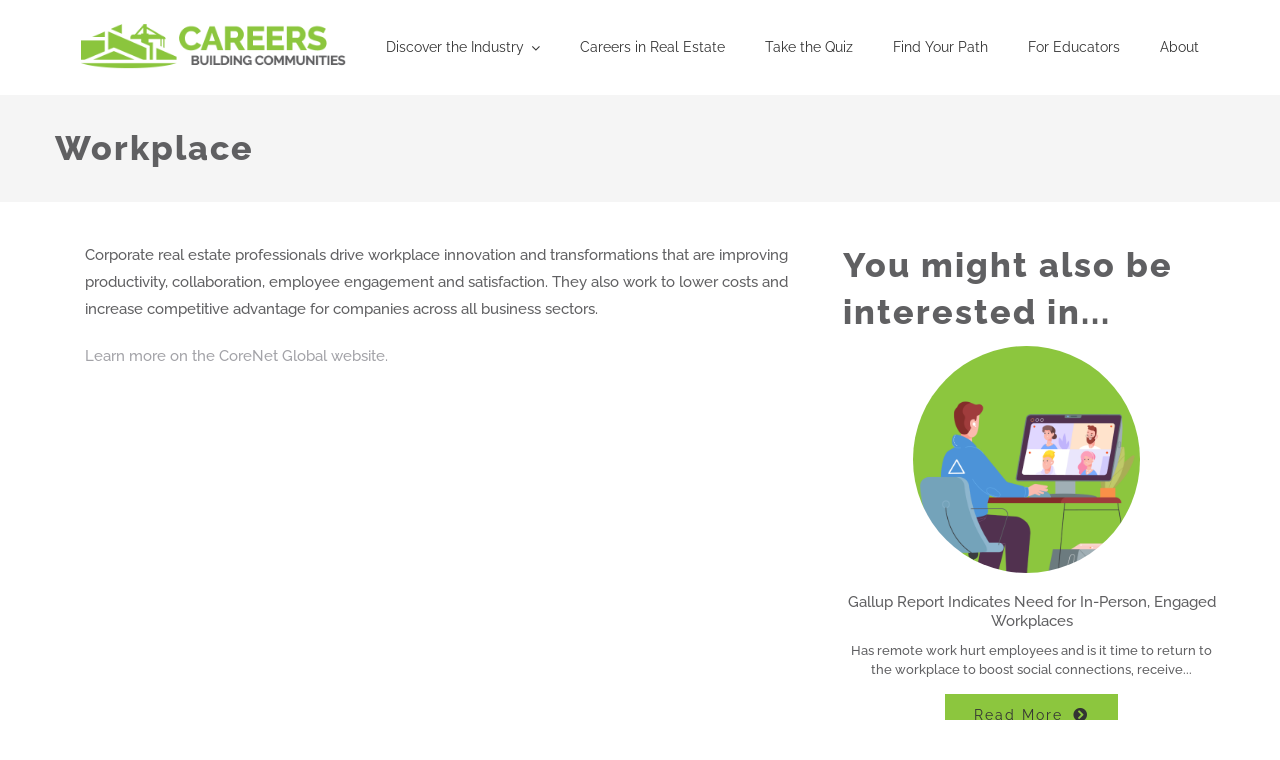

--- FILE ---
content_type: text/html; charset=UTF-8
request_url: https://careersbuildingcommunities.org/stories/workplace/
body_size: 14307
content:
<!DOCTYPE html>
<html class="avada-html-layout-wide avada-html-header-position-top avada-is-100-percent-template" lang="en-US" prefix="og: http://ogp.me/ns# fb: http://ogp.me/ns/fb#">
<head>
	<meta http-equiv="X-UA-Compatible" content="IE=edge" />
	<meta http-equiv="Content-Type" content="text/html; charset=utf-8"/>
	<meta name="viewport" content="width=device-width, initial-scale=1" />
	<meta name='robots' content='index, follow, max-image-preview:large, max-snippet:-1, max-video-preview:-1' />
	<style>img:is([sizes="auto" i], [sizes^="auto," i]) { contain-intrinsic-size: 3000px 1500px }</style>
	
	<!-- This site is optimized with the Yoast SEO plugin v25.5 - https://yoast.com/wordpress/plugins/seo/ -->
	<title>Workplace - Careers Building Communities</title>
	<link rel="canonical" href="https://careersbuildingcommunities.org/stories/workplace/" />
	<meta property="og:locale" content="en_US" />
	<meta property="og:type" content="article" />
	<meta property="og:title" content="Workplace - Careers Building Communities" />
	<meta property="og:description" content="Corporate real estate professionals drive workplace innovation and transformations that are improving productivity, collaboration, employee engagement and satisfaction. They also work to lower costs and increase competitive advantage for companies across all business sectors." />
	<meta property="og:url" content="https://careersbuildingcommunities.org/stories/workplace/" />
	<meta property="og:site_name" content="Careers Building Communities" />
	<meta property="article:publisher" content="https://www.facebook.com/CareersBuildingCommunities" />
	<meta property="og:image" content="https://careersbuildingcommunities.org/wp-content/uploads/2018/04/squarePhoto_960x960_interior05_cng.jpg" />
	<meta property="og:image:width" content="960" />
	<meta property="og:image:height" content="960" />
	<meta property="og:image:type" content="image/jpeg" />
	<meta name="twitter:card" content="summary_large_image" />
	<meta name="twitter:site" content="@CareersBuilding" />
	<script type="application/ld+json" class="yoast-schema-graph">{"@context":"https://schema.org","@graph":[{"@type":"WebPage","@id":"https://careersbuildingcommunities.org/stories/workplace/","url":"https://careersbuildingcommunities.org/stories/workplace/","name":"Workplace - Careers Building Communities","isPartOf":{"@id":"https://careersbuildingcommunities.org/#website"},"primaryImageOfPage":{"@id":"https://careersbuildingcommunities.org/stories/workplace/#primaryimage"},"image":{"@id":"https://careersbuildingcommunities.org/stories/workplace/#primaryimage"},"thumbnailUrl":"https://careersbuildingcommunities.org/wp-content/uploads/2018/04/squarePhoto_960x960_interior05_cng.jpg","datePublished":"2018-04-02T00:00:00+00:00","breadcrumb":{"@id":"https://careersbuildingcommunities.org/stories/workplace/#breadcrumb"},"inLanguage":"en-US","potentialAction":[{"@type":"ReadAction","target":["https://careersbuildingcommunities.org/stories/workplace/"]}]},{"@type":"ImageObject","inLanguage":"en-US","@id":"https://careersbuildingcommunities.org/stories/workplace/#primaryimage","url":"https://careersbuildingcommunities.org/wp-content/uploads/2018/04/squarePhoto_960x960_interior05_cng.jpg","contentUrl":"https://careersbuildingcommunities.org/wp-content/uploads/2018/04/squarePhoto_960x960_interior05_cng.jpg","width":960,"height":960},{"@type":"BreadcrumbList","@id":"https://careersbuildingcommunities.org/stories/workplace/#breadcrumb","itemListElement":[{"@type":"ListItem","position":1,"name":"Home","item":"https://careersbuildingcommunities.org/"},{"@type":"ListItem","position":2,"name":"Workplace"}]},{"@type":"WebSite","@id":"https://careersbuildingcommunities.org/#website","url":"https://careersbuildingcommunities.org/","name":"Careers Building Communities","description":"","publisher":{"@id":"https://careersbuildingcommunities.org/#organization"},"potentialAction":[{"@type":"SearchAction","target":{"@type":"EntryPoint","urlTemplate":"https://careersbuildingcommunities.org/?s={search_term_string}"},"query-input":{"@type":"PropertyValueSpecification","valueRequired":true,"valueName":"search_term_string"}}],"inLanguage":"en-US"},{"@type":"Organization","@id":"https://careersbuildingcommunities.org/#organization","name":"Careers Building Communities","url":"https://careersbuildingcommunities.org/","logo":{"@type":"ImageObject","inLanguage":"en-US","@id":"https://careersbuildingcommunities.org/#/schema/logo/image/","url":"https://careersbuildingcommunities.org/wp-content/uploads/2017/12/Logo_CareersBuildingCommunities_638x110.png","contentUrl":"https://careersbuildingcommunities.org/wp-content/uploads/2017/12/Logo_CareersBuildingCommunities_638x110.png","width":638,"height":110,"caption":"Careers Building Communities"},"image":{"@id":"https://careersbuildingcommunities.org/#/schema/logo/image/"},"sameAs":["https://www.facebook.com/CareersBuildingCommunities","https://x.com/CareersBuilding"]}]}</script>
	<!-- / Yoast SEO plugin. -->


<link rel="alternate" type="application/rss+xml" title="Careers Building Communities &raquo; Feed" href="https://careersbuildingcommunities.org/feed/" />
<link rel="alternate" type="application/rss+xml" title="Careers Building Communities &raquo; Comments Feed" href="https://careersbuildingcommunities.org/comments/feed/" />
					<link rel="shortcut icon" href="https://careersbuildingcommunities.org/wp-content/uploads/2018/11/CBC-Favicon_16x16.png" type="image/x-icon" />
		
					<!-- Apple Touch Icon -->
			<link rel="apple-touch-icon" sizes="180x180" href="https://careersbuildingcommunities.org/wp-content/uploads/2018/11/CBC-Favicon_114x114.png">
		
					<!-- Android Icon -->
			<link rel="icon" sizes="192x192" href="https://careersbuildingcommunities.org/wp-content/uploads/2018/11/CBC-Favicon_57x57.png">
		
					<!-- MS Edge Icon -->
			<meta name="msapplication-TileImage" content="https://careersbuildingcommunities.org/wp-content/uploads/2018/11/CBC-Favicon_72x72.png">
				<link rel="alternate" type="application/rss+xml" title="Careers Building Communities &raquo; Workplace Comments Feed" href="https://careersbuildingcommunities.org/stories/workplace/feed/" />
					<meta name="description" content="Corporate real estate professionals drive workplace innovation and transformations that are improving productivity, collaboration, employee engagement and satisfaction. They also work to lower costs and increase competitive advantage for companies across all business sectors. 

Learn more on the CoreNet Global website."/>
				
		<meta property="og:locale" content="en_US"/>
		<meta property="og:type" content="article"/>
		<meta property="og:site_name" content="Careers Building Communities"/>
		<meta property="og:title" content="Workplace - Careers Building Communities"/>
				<meta property="og:description" content="Corporate real estate professionals drive workplace innovation and transformations that are improving productivity, collaboration, employee engagement and satisfaction. They also work to lower costs and increase competitive advantage for companies across all business sectors. 

Learn more on the CoreNet Global website."/>
				<meta property="og:url" content="https://careersbuildingcommunities.org/stories/workplace/"/>
																				<meta property="og:image" content="https://careersbuildingcommunities.org/wp-content/uploads/2018/04/squarePhoto_960x960_interior05_cng.jpg"/>
		<meta property="og:image:width" content="960"/>
		<meta property="og:image:height" content="960"/>
		<meta property="og:image:type" content="image/jpeg"/>
				<style id='filebird-block-filebird-gallery-style-inline-css' type='text/css'>
ul.filebird-block-filebird-gallery{margin:auto!important;padding:0!important;width:100%}ul.filebird-block-filebird-gallery.layout-grid{display:grid;grid-gap:20px;align-items:stretch;grid-template-columns:repeat(var(--columns),1fr);justify-items:stretch}ul.filebird-block-filebird-gallery.layout-grid li img{border:1px solid #ccc;box-shadow:2px 2px 6px 0 rgba(0,0,0,.3);height:100%;max-width:100%;-o-object-fit:cover;object-fit:cover;width:100%}ul.filebird-block-filebird-gallery.layout-masonry{-moz-column-count:var(--columns);-moz-column-gap:var(--space);column-gap:var(--space);-moz-column-width:var(--min-width);columns:var(--min-width) var(--columns);display:block;overflow:auto}ul.filebird-block-filebird-gallery.layout-masonry li{margin-bottom:var(--space)}ul.filebird-block-filebird-gallery li{list-style:none}ul.filebird-block-filebird-gallery li figure{height:100%;margin:0;padding:0;position:relative;width:100%}ul.filebird-block-filebird-gallery li figure figcaption{background:linear-gradient(0deg,rgba(0,0,0,.7),rgba(0,0,0,.3) 70%,transparent);bottom:0;box-sizing:border-box;color:#fff;font-size:.8em;margin:0;max-height:100%;overflow:auto;padding:3em .77em .7em;position:absolute;text-align:center;width:100%;z-index:2}ul.filebird-block-filebird-gallery li figure figcaption a{color:inherit}

</style>
<link rel='stylesheet' id='fusion-dynamic-css-css' href='https://careersbuildingcommunities.org/wp-content/uploads/fusion-styles/c493acd3936e64a58019ed46ff8b07b1.min.css?ver=3.12.2' type='text/css' media='all' />
<link rel='stylesheet' id='child-style-css' href='https://careersbuildingcommunities.org/wp-content/themes/Avada-Child-Theme/style.css?cver=2.06&#038;ver=6.8.3' type='text/css' media='all' />
<link rel='stylesheet' id='global-css-css' href='https://careersbuildingcommunities.org/wp-content/themes/Avada-Child-Theme/codavate/css/global.css?rng=1.51&#038;ver=6.8.3' type='text/css' media='all' />
<link rel='stylesheet' id='map-leaflet-css-css' href='https://careersbuildingcommunities.org/wp-content/themes/Avada-Child-Theme/codavate/map/lib/leaflet/leaflet.css?ver=6.8.3' type='text/css' media='all' />
<link rel='stylesheet' id='map-css-css' href='https://careersbuildingcommunities.org/wp-content/themes/Avada-Child-Theme/codavate/map/map.css?cvar=1.23&#038;ver=6.8.3' type='text/css' media='all' />
<link rel='stylesheet' id='sub-page-css-css' href='https://careersbuildingcommunities.org/wp-content/themes/Avada-Child-Theme/codavate/css/sub-page.css?ver=6.8.3' type='text/css' media='all' />
<link rel='stylesheet' id='post-grid-css-css' href='https://careersbuildingcommunities.org/wp-content/themes/Avada-Child-Theme/codavate/shortcodes/post-grid/post-grid.css?ver=6.8.3' type='text/css' media='all' />
<link rel='stylesheet' id='hero-css-css' href='https://careersbuildingcommunities.org/wp-content/themes/Avada-Child-Theme/codavate/shortcodes/hero/hero.css?ver=6.8.3' type='text/css' media='all' />
<link rel='stylesheet' id='slider-css-css' href='https://careersbuildingcommunities.org/wp-content/themes/Avada-Child-Theme/codavate/shortcodes/slider/slider.css?cbcver=1.14&#038;ver=6.8.3' type='text/css' media='all' />
<link rel='stylesheet' id='slider-slick-css-css' href='https://careersbuildingcommunities.org/wp-content/themes/Avada-Child-Theme/codavate/shortcodes/slider//lib/slick/slick.css?ver=6.8.3' type='text/css' media='all' />
<script type="text/javascript" src="https://careersbuildingcommunities.org/wp-includes/js/jquery/jquery.min.js?ver=3.7.1" id="jquery-core-js"></script>
<script type="text/javascript" src="https://careersbuildingcommunities.org/wp-content/themes/Avada-Child-Theme/codavate/js/global.js?rng=1.33&amp;ver=6.8.3" id="global-js-js"></script>
<script type="text/javascript" src="https://careersbuildingcommunities.org/wp-content/themes/Avada-Child-Theme/codavate/map/lib/d3.v6.min.js?ver=6.8.3" id="map-d3-js-js"></script>
<script type="text/javascript" src="https://careersbuildingcommunities.org/wp-content/themes/Avada-Child-Theme/codavate/map/lib/leaflet/leaflet.js?ver=6.8.3" id="map-leaflet-js-js"></script>
<script type="text/javascript" src="https://careersbuildingcommunities.org/wp-content/themes/Avada-Child-Theme/codavate/map/lib/L.D3SvgOverlay.js?ver=6.8.3" id="map-d3leafletoverlay-js-js"></script>
<script type="text/javascript" src="https://careersbuildingcommunities.org/wp-content/themes/Avada-Child-Theme/codavate/map/map.js?ver=6.8.3" id="map-js-js"></script>
<script type="text/javascript" src="https://careersbuildingcommunities.org/wp-content/themes/Avada-Child-Theme/codavate/js/sub-page.js?ver=6.8.3" id="sub-page-js-js"></script>
<script type="text/javascript" src="https://careersbuildingcommunities.org/wp-content/themes/Avada-Child-Theme/codavate/shortcodes/post-grid/post-grid.js?ver=6.8.3" id="post-grid-js-js"></script>
<script type="text/javascript" src="https://careersbuildingcommunities.org/wp-content/themes/Avada-Child-Theme/codavate/shortcodes/hero/hero.js?ver=6.8.3" id="hero-js-js"></script>
<script type="text/javascript" src="https://careersbuildingcommunities.org/wp-content/themes/Avada-Child-Theme/codavate/shortcodes/slider/slider.js?ver=6.8.3" id="slider-js-js"></script>
<script type="text/javascript" src="https://careersbuildingcommunities.org/wp-content/themes/Avada-Child-Theme/codavate/shortcodes/slider//lib/slick/slick.min.js?ver=6.8.3" id="slider-slick-js-js"></script>
<link rel="https://api.w.org/" href="https://careersbuildingcommunities.org/wp-json/" /><link rel="EditURI" type="application/rsd+xml" title="RSD" href="https://careersbuildingcommunities.org/xmlrpc.php?rsd" />
<link rel='shortlink' href='https://careersbuildingcommunities.org/?p=4006' />
<link rel="alternate" title="oEmbed (JSON)" type="application/json+oembed" href="https://careersbuildingcommunities.org/wp-json/oembed/1.0/embed?url=https%3A%2F%2Fcareersbuildingcommunities.org%2Fstories%2Fworkplace%2F" />
<link rel="alternate" title="oEmbed (XML)" type="text/xml+oembed" href="https://careersbuildingcommunities.org/wp-json/oembed/1.0/embed?url=https%3A%2F%2Fcareersbuildingcommunities.org%2Fstories%2Fworkplace%2F&#038;format=xml" />
    <!-- Google Tag Manager -->
    <script>
        (function(w, d, s, l, i) {
            w[l] = w[l] || [];
            w[l].push({
                'gtm.start': new Date().getTime(),
                event: 'gtm.js'
            });
            var f = d.getElementsByTagName(s)[0],
                j = d.createElement(s),
                dl = l != 'dataLayer' ? '&l=' + l : '';
            j.async = true;
            j.src =
                'https://www.googletagmanager.com/gtm.js?id=' + i + dl;
            f.parentNode.insertBefore(j, f);
        })(window, document, 'script', 'dataLayer', 'GTM-KTSL2ZV');
    </script>
    <!-- End Google Tag Manager -->
<script>
        var ADMIN_AJAX_URL = 'https://careersbuildingcommunities.org/wp-admin/admin-ajax.php';
    </script><style type="text/css" id="css-fb-visibility">@media screen and (max-width: 640px){.fusion-no-small-visibility{display:none !important;}body .sm-text-align-center{text-align:center !important;}body .sm-text-align-left{text-align:left !important;}body .sm-text-align-right{text-align:right !important;}body .sm-flex-align-center{justify-content:center !important;}body .sm-flex-align-flex-start{justify-content:flex-start !important;}body .sm-flex-align-flex-end{justify-content:flex-end !important;}body .sm-mx-auto{margin-left:auto !important;margin-right:auto !important;}body .sm-ml-auto{margin-left:auto !important;}body .sm-mr-auto{margin-right:auto !important;}body .fusion-absolute-position-small{position:absolute;top:auto;width:100%;}.awb-sticky.awb-sticky-small{ position: sticky; top: var(--awb-sticky-offset,0); }}@media screen and (min-width: 641px) and (max-width: 1024px){.fusion-no-medium-visibility{display:none !important;}body .md-text-align-center{text-align:center !important;}body .md-text-align-left{text-align:left !important;}body .md-text-align-right{text-align:right !important;}body .md-flex-align-center{justify-content:center !important;}body .md-flex-align-flex-start{justify-content:flex-start !important;}body .md-flex-align-flex-end{justify-content:flex-end !important;}body .md-mx-auto{margin-left:auto !important;margin-right:auto !important;}body .md-ml-auto{margin-left:auto !important;}body .md-mr-auto{margin-right:auto !important;}body .fusion-absolute-position-medium{position:absolute;top:auto;width:100%;}.awb-sticky.awb-sticky-medium{ position: sticky; top: var(--awb-sticky-offset,0); }}@media screen and (min-width: 1025px){.fusion-no-large-visibility{display:none !important;}body .lg-text-align-center{text-align:center !important;}body .lg-text-align-left{text-align:left !important;}body .lg-text-align-right{text-align:right !important;}body .lg-flex-align-center{justify-content:center !important;}body .lg-flex-align-flex-start{justify-content:flex-start !important;}body .lg-flex-align-flex-end{justify-content:flex-end !important;}body .lg-mx-auto{margin-left:auto !important;margin-right:auto !important;}body .lg-ml-auto{margin-left:auto !important;}body .lg-mr-auto{margin-right:auto !important;}body .fusion-absolute-position-large{position:absolute;top:auto;width:100%;}.awb-sticky.awb-sticky-large{ position: sticky; top: var(--awb-sticky-offset,0); }}</style><style type="text/css">.recentcomments a{display:inline !important;padding:0 !important;margin:0 !important;}</style>		<script type="text/javascript">
			var doc = document.documentElement;
			doc.setAttribute( 'data-useragent', navigator.userAgent );
		</script>
		<style type="text/css" id="fusion-builder-template-header-css">#cbc-logo { display: none; }
@media only screen and (max-width: 1200px) {
    #cbc-logo { display: block; }
}</style>
	</head>

<body class="wp-singular stories-template-default single single-stories postid-4006 wp-theme-Avada wp-child-theme-Avada-Child-Theme cbc-template-unknown fusion-image-hovers fusion-pagination-sizing fusion-button_type-flat fusion-button_span-no fusion-button_gradient-linear avada-image-rollover-circle-yes avada-image-rollover-yes avada-image-rollover-direction-center_vertical fusion-body ltr fusion-sticky-header no-tablet-sticky-header no-mobile-sticky-header fusion-disable-outline fusion-sub-menu-slide mobile-logo-pos-left layout-wide-mode avada-has-boxed-modal-shadow-none layout-scroll-offset-full avada-has-zero-margin-offset-top fusion-top-header menu-text-align-center mobile-menu-design-modern fusion-show-pagination-text fusion-header-layout-v1 avada-responsive avada-footer-fx-none avada-menu-highlight-style-arrow fusion-search-form-clean fusion-main-menu-search-overlay fusion-avatar-circle avada-dropdown-styles avada-blog-layout-large avada-blog-archive-layout-grid avada-header-shadow-no avada-menu-icon-position-left avada-has-megamenu-shadow avada-has-mainmenu-dropdown-divider avada-has-header-100-width avada-has-pagetitle-bg-full avada-has-megamenu-item-divider avada-has-100-footer avada-has-breadcrumb-mobile-hidden avada-has-titlebar-bar_and_content avada-social-full-transparent avada-has-pagination-padding avada-flyout-menu-direction-fade avada-ec-views-v1" data-awb-post-id="4006">
		<a class="skip-link screen-reader-text" href="#content">Skip to content</a>

	<div id="boxed-wrapper">
		
		<div id="wrapper" class="fusion-wrapper">
			<div id="home" style="position:relative;top:-1px;"></div>
												<div class="fusion-tb-header"><header class="fusion-fullwidth fullwidth-box fusion-builder-row-1 fusion-flex-container has-pattern-background has-mask-background hundred-percent-fullwidth non-hundred-percent-height-scrolling fusion-sticky-container" style="--awb-border-radius-top-left:0px;--awb-border-radius-top-right:0px;--awb-border-radius-bottom-right:0px;--awb-border-radius-bottom-left:0px;--awb-padding-top:20px;--awb-padding-right:30px;--awb-padding-bottom:20px;--awb-padding-left:30px;--awb-padding-top-medium:10px;--awb-padding-right-medium:0px;--awb-padding-bottom-medium:10px;--awb-padding-left-medium:0px;--awb-padding-top-small:10px;--awb-padding-right-small:30px;--awb-padding-bottom-small:10px;--awb-padding-left-small:30px;--awb-margin-top:0px;--awb-margin-bottom:0px;--awb-background-color:#ffffff;--awb-sticky-background-color:#ffffff !important;--awb-flex-wrap:nowrap;--awb-box-shadow:0px -3px 6px 0px #000000;" id="cbc-header" data-transition-offset="0" data-scroll-offset="0" data-sticky-large-visibility="1" ><div class="fusion-builder-row fusion-row fusion-flex-align-items-center fusion-flex-content-wrap" style="width:calc( 100% + 50px ) !important;max-width:calc( 100% + 50px ) !important;margin-left: calc(-50px / 2 );margin-right: calc(-50px / 2 );"><div class="fusion-layout-column fusion_builder_column fusion-builder-column-0 fusion_builder_column_1_1 1_1 fusion-flex-column" style="--awb-padding-top:0px;--awb-padding-right:4%;--awb-padding-bottom:0px;--awb-padding-left:4%;--awb-bg-size:cover;--awb-width-large:100%;--awb-margin-top-large:0px;--awb-spacing-right-large:25px;--awb-margin-bottom-large:0px;--awb-spacing-left-large:25px;--awb-width-medium:100%;--awb-order-medium:0;--awb-spacing-right-medium:25px;--awb-spacing-left-medium:25px;--awb-width-small:100%;--awb-order-small:0;--awb-spacing-right-small:25px;--awb-spacing-left-small:25px;" data-scroll-devices="small-visibility,medium-visibility,large-visibility"><div class="fusion-column-wrapper fusion-column-has-shadow fusion-flex-justify-content-flex-start fusion-content-layout-row fusion-content-nowrap"><div class="fusion-image-element " style="text-align:left;--awb-margin-top:4px;--awb-caption-title-font-family:var(--h2_typography-font-family);--awb-caption-title-font-weight:var(--h2_typography-font-weight);--awb-caption-title-font-style:var(--h2_typography-font-style);--awb-caption-title-size:var(--h2_typography-font-size);--awb-caption-title-transform:var(--h2_typography-text-transform);--awb-caption-title-line-height:var(--h2_typography-line-height);--awb-caption-title-letter-spacing:var(--h2_typography-letter-spacing);"><span class=" fusion-imageframe imageframe-none imageframe-1 hover-type-none" id="cbc-logo"><a class="fusion-no-lightbox" href="/" target="_self"><img decoding="async" width="220" height="48" alt="Careers Building Communities" src="https://careersbuildingcommunities.org/wp-content/uploads/2017/12/CareersBuildingCommunities_Logo_Mobile_220x48.png" class="img-responsive wp-image-1658" srcset="https://careersbuildingcommunities.org/wp-content/uploads/2017/12/CareersBuildingCommunities_Logo_Mobile_220x48-200x44.png 200w, https://careersbuildingcommunities.org/wp-content/uploads/2017/12/CareersBuildingCommunities_Logo_Mobile_220x48.png 220w" sizes="(max-width: 1024px) 100vw, (max-width: 640px) 100vw, 220px" /></a></span></div><nav class="awb-menu awb-menu_row awb-menu_em-hover mobile-mode-collapse-to-button awb-menu_icons-left awb-menu_dc-yes mobile-trigger-fullwidth-off awb-menu_mobile-accordion awb-menu_indent-left mobile-size-full-absolute loading mega-menu-loading awb-menu_desktop awb-menu_arrows-active awb-menu_arrows-main awb-menu_arrows-sub awb-menu_dropdown awb-menu_expand-right awb-menu_transition-slide_up" style="--awb-font-size:14px;--awb-min-height:55px;--awb-gap:40px;--awb-align-items:center;--awb-color:var(--awb-color8);--awb-active-color:var(--awb-color8);--awb-submenu-color:var(--awb-color8);--awb-submenu-bg:#ffffff;--awb-submenu-sep-color:#ffffff;--awb-submenu-items-padding-top:5px;--awb-submenu-items-padding-right:34px;--awb-submenu-items-padding-bottom:5px;--awb-submenu-items-padding-left:34px;--awb-submenu-space:75px;--awb-submenu-max-width:300px;--awb-arrows-size-height:16px;--awb-arrows-size-width:12px;--awb-main-justify-content:flex-start;--awb-mobile-nav-button-align-hor:flex-end;--awb-mobile-trigger-font-size:20px;--awb-mobile-trigger-color:var(--awb-color5);--awb-sticky-min-height:55px;--awb-mobile-justify:flex-start;--awb-mobile-caret-left:auto;--awb-mobile-caret-right:0;--awb-box-shadow: 5px 0px #000000;;--awb-fusion-font-family-typography:inherit;--awb-fusion-font-style-typography:normal;--awb-fusion-font-weight-typography:400;--awb-fusion-font-family-submenu-typography:inherit;--awb-fusion-font-style-submenu-typography:normal;--awb-fusion-font-weight-submenu-typography:400;--awb-fusion-font-family-mobile-typography:inherit;--awb-fusion-font-style-mobile-typography:normal;--awb-fusion-font-weight-mobile-typography:400;" aria-label="Primary Navigation" data-breakpoint="1200" data-count="0" data-transition-type="fade" data-transition-time="300" data-expand="right"><button type="button" class="awb-menu__m-toggle awb-menu__m-toggle_no-text" aria-expanded="false" aria-controls="menu-primary-navigation"><span class="awb-menu__m-toggle-inner"><span class="collapsed-nav-text"><span class="screen-reader-text">Toggle Navigation</span></span><span class="awb-menu__m-collapse-icon awb-menu__m-collapse-icon_no-text"><span class="awb-menu__m-collapse-icon-open awb-menu__m-collapse-icon-open_no-text fa-bars fas"></span><span class="awb-menu__m-collapse-icon-close awb-menu__m-collapse-icon-close_no-text fa-times fas"></span></span></span></button><ul id="menu-primary-navigation" class="fusion-menu awb-menu__main-ul awb-menu__main-ul_row"><li  id="menu-item-11074"  class="menu-item menu-item-type-post_type menu-item-object-page menu-item-home menu-item-11074 awb-menu__li awb-menu__main-li awb-menu__main-li_regular awb-menu__main-li_with-active-arrow awb-menu__main-li_with-main-arrow awb-menu__main-li_with-arrow"  data-item-id="11074"><span class="awb-menu__main-background-default awb-menu__main-background-default_fade"></span><span class="awb-menu__main-background-active awb-menu__main-background-active_fade"></span><a  href="https://careersbuildingcommunities.org/" class="awb-menu__main-a awb-menu__main-a_regular awb-menu__main-a_icon-only fusion-flex-link"><span class="awb-menu__i awb-menu__i_main fusion-megamenu-icon fusion-megamenu-image"><img decoding="async" src="https://careersbuildingcommunities.org/wp-content/uploads/2017/12/Logo_CareersBuildingCommunities_638x110.png" alt="" title=""></span><span class="menu-text"><span class="menu-title menu-title_no-desktop">Home</span></span></a></li><li  id="menu-item-11057"  class="menu-item menu-item-type-custom menu-item-object-custom menu-item-has-children menu-item-11057 awb-menu__li awb-menu__main-li awb-menu__main-li_regular awb-menu__main-li_with-active-arrow awb-menu__main-li_with-main-arrow awb-menu__main-li_with-sub-arrow awb-menu__main-li_with-arrow"  data-item-id="11057"><span class="awb-menu__main-background-default awb-menu__main-background-default_fade"></span><span class="awb-menu__main-background-active awb-menu__main-background-active_fade"></span><a  class="awb-menu__main-a awb-menu__main-a_regular"><span class="menu-text">Discover the Industry</span><span class="awb-menu__open-nav-submenu-hover"></span></a><button type="button" aria-label="Open submenu of Discover the Industry" aria-expanded="false" class="awb-menu__open-nav-submenu_mobile awb-menu__open-nav-submenu_main"></button><span class="awb-menu__sub-arrow"></span><div class="awb-menu__mega-wrap" id="awb-mega-menu-11054" data-width="viewport_width" style="--awb-megamenu-width:100vw"><div class="fusion-fullwidth fullwidth-box fusion-builder-row-1-1 fusion-flex-container has-pattern-background has-mask-background hundred-percent-fullwidth non-hundred-percent-height-scrolling" style="--awb-border-radius-top-left:0px;--awb-border-radius-top-right:0px;--awb-border-radius-bottom-right:0px;--awb-border-radius-bottom-left:0px;--awb-padding-top:25px;--awb-padding-right:30px;--awb-padding-bottom:25px;--awb-padding-left:30px;--awb-background-color:#ffffff;--awb-flex-wrap:wrap;" ><div class="fusion-builder-row fusion-row fusion-flex-align-items-flex-start fusion-flex-content-wrap" style="width:calc( 100% + 50px ) !important;max-width:calc( 100% + 50px ) !important;margin-left: calc(-50px / 2 );margin-right: calc(-50px / 2 );"><div class="fusion-layout-column fusion_builder_column fusion-builder-column-1 fusion_builder_column_1_5 1_5 fusion-flex-column" style="--awb-bg-size:cover;--awb-width-large:20%;--awb-margin-top-large:0px;--awb-spacing-right-large:25px;--awb-margin-bottom-large:0px;--awb-spacing-left-large:25px;--awb-width-medium:100%;--awb-order-medium:0;--awb-spacing-right-medium:25px;--awb-spacing-left-medium:25px;--awb-width-small:100%;--awb-order-small:0;--awb-spacing-right-small:25px;--awb-spacing-left-small:25px;" data-scroll-devices="small-visibility,medium-visibility,large-visibility"><div class="fusion-column-wrapper fusion-column-has-shadow fusion-flex-justify-content-flex-start fusion-content-layout-column"><div class="fusion-image-element " style="text-align:center;--awb-caption-title-font-family:var(--h2_typography-font-family);--awb-caption-title-font-weight:var(--h2_typography-font-weight);--awb-caption-title-font-style:var(--h2_typography-font-style);--awb-caption-title-size:var(--h2_typography-font-size);--awb-caption-title-transform:var(--h2_typography-text-transform);--awb-caption-title-line-height:var(--h2_typography-line-height);--awb-caption-title-letter-spacing:var(--h2_typography-letter-spacing);"><span class=" fusion-imageframe imageframe-none imageframe-2 hover-type-none"><img decoding="async" width="150" height="150" title="career-PMFMMFM" src="https://careersbuildingcommunities.org/wp-content/uploads/2020/04/career-PMFMMFM-150x150.png" alt class="img-responsive wp-image-7625" srcset="https://careersbuildingcommunities.org/wp-content/uploads/2020/04/career-PMFMMFM-200x200.png 200w, https://careersbuildingcommunities.org/wp-content/uploads/2020/04/career-PMFMMFM-400x400.png 400w, https://careersbuildingcommunities.org/wp-content/uploads/2020/04/career-PMFMMFM-600x600.png 600w, https://careersbuildingcommunities.org/wp-content/uploads/2020/04/career-PMFMMFM.png 800w" sizes="(max-width: 1024px) 100vw, (max-width: 640px) 100vw, 400px" /></span></div><div class="fusion-text fusion-text-1" style="--awb-font-size:16px;--awb-line-height:1.5;"><p><a style="color: #8cc63e;" href="/property-management-facility-multifamily/"><strong>Property Management, Facility Management &amp; Multifamily Housing</strong></a></p>
</div><nav class="awb-submenu awb-submenu_column awb-submenu_em-hover awb-submenu_icons-left awb-submenu_dc-yes awb-submenu_transition-fade awb-submenu_dropdown awb-submenu_expand-right" style="--awb-line-height:1.5;--awb-main-justify-content:flex-start;--awb-active-color:#333333;--awb-active-bg:var(--awb-color3);--awb-items-padding-top:6px;--awb-items-padding-bottom:6px;--awb-fusion-font-family-typography:inherit;--awb-fusion-font-style-typography:normal;--awb-fusion-font-weight-typography:400;--awb-fusion-font-family-submenu-typography:inherit;--awb-fusion-font-style-submenu-typography:normal;--awb-fusion-font-weight-submenu-typography:400;" aria-label="Menu" data-count="0" data-transition-type="fade" data-transition-time="300" data-breakpoint="0"><ul id="menu-property-management" class="fusion-menu awb-submenu__main-ul awb-submenu__main-ul_column"><li  id="menu-item-11075"  class="menu-item menu-item-type-post_type menu-item-object-page menu-item-11075 awb-submenu__li awb-submenu__main-li awb-submenu__main-li_regular"  data-item-id="11075"><span class="awb-submenu__main-background-default awb-submenu__main-background-default_fade"></span><span class="awb-submenu__main-background-active awb-submenu__main-background-active_fade"></span><a  href="https://careersbuildingcommunities.org/apartments/" class="awb-submenu__main-a awb-submenu__main-a_regular fusion-flex-link"><span class="awb-submenu__i awb-submenu__i_main fusion-megamenu-icon"><i class="glyphicon fa-caret-right fas" aria-hidden="true"></i></span><span class="menu-text">Apartments</span></a></li><li  id="menu-item-11076"  class="menu-item menu-item-type-post_type menu-item-object-page menu-item-11076 awb-submenu__li awb-submenu__main-li awb-submenu__main-li_regular"  data-item-id="11076"><span class="awb-submenu__main-background-default awb-submenu__main-background-default_fade"></span><span class="awb-submenu__main-background-active awb-submenu__main-background-active_fade"></span><a  href="https://careersbuildingcommunities.org/property-management/" class="awb-submenu__main-a awb-submenu__main-a_regular fusion-flex-link"><span class="awb-submenu__i awb-submenu__i_main fusion-megamenu-icon"><i class="glyphicon fa-caret-right fas" aria-hidden="true"></i></span><span class="menu-text">Commercial Real Estate Management</span></a></li><li  id="menu-item-11077"  class="menu-item menu-item-type-post_type menu-item-object-page menu-item-11077 awb-submenu__li awb-submenu__main-li awb-submenu__main-li_regular"  data-item-id="11077"><span class="awb-submenu__main-background-default awb-submenu__main-background-default_fade"></span><span class="awb-submenu__main-background-active awb-submenu__main-background-active_fade"></span><a  href="https://careersbuildingcommunities.org/commercial-residential-real-estate-management/" class="awb-submenu__main-a awb-submenu__main-a_regular fusion-flex-link"><span class="awb-submenu__i awb-submenu__i_main fusion-megamenu-icon"><i class="glyphicon fa-caret-right fas" aria-hidden="true"></i></span><span class="menu-text">Commercial &#038; Residential Real Estate Management</span></a></li><li  id="menu-item-11078"  class="menu-item menu-item-type-post_type menu-item-object-page menu-item-11078 awb-submenu__li awb-submenu__main-li awb-submenu__main-li_regular"  data-item-id="11078"><span class="awb-submenu__main-background-default awb-submenu__main-background-default_fade"></span><span class="awb-submenu__main-background-active awb-submenu__main-background-active_fade"></span><a  href="https://careersbuildingcommunities.org/facility-management/" class="awb-submenu__main-a awb-submenu__main-a_regular fusion-flex-link"><span class="awb-submenu__i awb-submenu__i_main fusion-megamenu-icon"><i class="glyphicon fa-caret-right fas" aria-hidden="true"></i></span><span class="menu-text">Facility Management</span></a></li><li  id="menu-item-11079"  class="menu-item menu-item-type-post_type menu-item-object-page menu-item-11079 awb-submenu__li awb-submenu__main-li awb-submenu__main-li_regular"  data-item-id="11079"><span class="awb-submenu__main-background-default awb-submenu__main-background-default_fade"></span><span class="awb-submenu__main-background-active awb-submenu__main-background-active_fade"></span><a  href="https://careersbuildingcommunities.org/resorts-hotels-timeshares/" class="awb-submenu__main-a awb-submenu__main-a_regular fusion-flex-link"><span class="awb-submenu__i awb-submenu__i_main fusion-megamenu-icon"><i class="glyphicon fa-caret-right fas" aria-hidden="true"></i></span><span class="menu-text">Resorts, Hotels and Timeshares</span></a></li></ul></nav></div></div><div class="fusion-layout-column fusion_builder_column fusion-builder-column-2 fusion_builder_column_1_5 1_5 fusion-flex-column" style="--awb-bg-size:cover;--awb-width-large:20%;--awb-margin-top-large:0px;--awb-spacing-right-large:25px;--awb-margin-bottom-large:0px;--awb-spacing-left-large:25px;--awb-width-medium:100%;--awb-order-medium:0;--awb-spacing-right-medium:25px;--awb-spacing-left-medium:25px;--awb-width-small:100%;--awb-order-small:0;--awb-spacing-right-small:25px;--awb-spacing-left-small:25px;" data-scroll-devices="small-visibility,medium-visibility,large-visibility"><div class="fusion-column-wrapper fusion-column-has-shadow fusion-flex-justify-content-flex-start fusion-content-layout-column"><div class="fusion-image-element " style="text-align:center;--awb-caption-title-font-family:var(--h2_typography-font-family);--awb-caption-title-font-weight:var(--h2_typography-font-weight);--awb-caption-title-font-style:var(--h2_typography-font-style);--awb-caption-title-size:var(--h2_typography-font-size);--awb-caption-title-transform:var(--h2_typography-text-transform);--awb-caption-title-line-height:var(--h2_typography-line-height);--awb-caption-title-letter-spacing:var(--h2_typography-letter-spacing);"><span class=" fusion-imageframe imageframe-none imageframe-3 hover-type-none"><img decoding="async" width="150" height="150" title="career-ConstructionDevelopment" src="https://careersbuildingcommunities.org/wp-content/uploads/2020/04/career-ConstructionDevelopment-150x150.png" alt class="img-responsive wp-image-7623" srcset="https://careersbuildingcommunities.org/wp-content/uploads/2020/04/career-ConstructionDevelopment-200x200.png 200w, https://careersbuildingcommunities.org/wp-content/uploads/2020/04/career-ConstructionDevelopment-400x400.png 400w, https://careersbuildingcommunities.org/wp-content/uploads/2020/04/career-ConstructionDevelopment-600x600.png 600w, https://careersbuildingcommunities.org/wp-content/uploads/2020/04/career-ConstructionDevelopment.png 800w" sizes="(max-width: 1024px) 100vw, (max-width: 640px) 100vw, 400px" /></span></div><div class="fusion-text fusion-text-2" style="--awb-font-size:16px;--awb-line-height:1.5;"><p><strong><a style="color: #8cc63e;" href="https://careersbuildingcommunities.org/construction-development/">Development, Construction &amp; Engineering</a></strong></p>
</div><nav class="awb-submenu awb-submenu_column awb-submenu_em-hover awb-submenu_icons-left awb-submenu_dc-yes awb-submenu_transition-fade awb-submenu_dropdown awb-submenu_expand-right" style="--awb-line-height:1.5;--awb-main-justify-content:flex-start;--awb-active-color:#333333;--awb-active-bg:var(--awb-color3);--awb-items-padding-top:6px;--awb-items-padding-bottom:6px;--awb-fusion-font-family-typography:inherit;--awb-fusion-font-style-typography:normal;--awb-fusion-font-weight-typography:400;--awb-fusion-font-family-submenu-typography:inherit;--awb-fusion-font-style-submenu-typography:normal;--awb-fusion-font-weight-submenu-typography:400;" aria-label="Menu" data-count="1" data-transition-type="fade" data-transition-time="300" data-breakpoint="0"><ul id="menu-development-construction-engineering" class="fusion-menu awb-submenu__main-ul awb-submenu__main-ul_column"><li  id="menu-item-11080"  class="menu-item menu-item-type-post_type menu-item-object-page menu-item-11080 awb-submenu__li awb-submenu__main-li awb-submenu__main-li_regular"  data-item-id="11080"><span class="awb-submenu__main-background-default awb-submenu__main-background-default_fade"></span><span class="awb-submenu__main-background-active awb-submenu__main-background-active_fade"></span><a  href="https://careersbuildingcommunities.org/commercial-real-estate-development/" class="awb-submenu__main-a awb-submenu__main-a_regular fusion-flex-link"><span class="awb-submenu__i awb-submenu__i_main fusion-megamenu-icon"><i class="glyphicon fa-caret-right fas" aria-hidden="true"></i></span><span class="menu-text">Commercial Real Estate Development</span></a></li><li  id="menu-item-11081"  class="menu-item menu-item-type-post_type menu-item-object-page menu-item-11081 awb-submenu__li awb-submenu__main-li awb-submenu__main-li_regular"  data-item-id="11081"><span class="awb-submenu__main-background-default awb-submenu__main-background-default_fade"></span><span class="awb-submenu__main-background-active awb-submenu__main-background-active_fade"></span><a  href="https://careersbuildingcommunities.org/construction/" class="awb-submenu__main-a awb-submenu__main-a_regular fusion-flex-link"><span class="awb-submenu__i awb-submenu__i_main fusion-megamenu-icon"><i class="glyphicon fa-caret-right fas" aria-hidden="true"></i></span><span class="menu-text">Construction</span></a></li><li  id="menu-item-11082"  class="menu-item menu-item-type-post_type menu-item-object-page menu-item-11082 awb-submenu__li awb-submenu__main-li awb-submenu__main-li_regular"  data-item-id="11082"><span class="awb-submenu__main-background-default awb-submenu__main-background-default_fade"></span><span class="awb-submenu__main-background-active awb-submenu__main-background-active_fade"></span><a  href="https://careersbuildingcommunities.org/engineering/" class="awb-submenu__main-a awb-submenu__main-a_regular fusion-flex-link"><span class="awb-submenu__i awb-submenu__i_main fusion-megamenu-icon"><i class="glyphicon fa-caret-right fas" aria-hidden="true"></i></span><span class="menu-text">Engineering</span></a></li></ul></nav></div></div><div class="fusion-layout-column fusion_builder_column fusion-builder-column-3 fusion_builder_column_1_5 1_5 fusion-flex-column" style="--awb-bg-size:cover;--awb-width-large:20%;--awb-margin-top-large:0px;--awb-spacing-right-large:25px;--awb-margin-bottom-large:0px;--awb-spacing-left-large:25px;--awb-width-medium:100%;--awb-order-medium:0;--awb-spacing-right-medium:25px;--awb-spacing-left-medium:25px;--awb-width-small:100%;--awb-order-small:0;--awb-spacing-right-small:25px;--awb-spacing-left-small:25px;"><div class="fusion-column-wrapper fusion-column-has-shadow fusion-flex-justify-content-flex-start fusion-content-layout-column"><div class="fusion-image-element " style="text-align:center;--awb-caption-title-font-family:var(--h2_typography-font-family);--awb-caption-title-font-weight:var(--h2_typography-font-weight);--awb-caption-title-font-style:var(--h2_typography-font-style);--awb-caption-title-size:var(--h2_typography-font-size);--awb-caption-title-transform:var(--h2_typography-text-transform);--awb-caption-title-line-height:var(--h2_typography-line-height);--awb-caption-title-letter-spacing:var(--h2_typography-letter-spacing);"><span class=" fusion-imageframe imageframe-none imageframe-4 hover-type-none"><img decoding="async" width="150" height="150" title="career-ArchID" src="https://careersbuildingcommunities.org/wp-content/uploads/2020/04/career-ArchID-150x150.png" alt class="img-responsive wp-image-7621" srcset="https://careersbuildingcommunities.org/wp-content/uploads/2020/04/career-ArchID-200x200.png 200w, https://careersbuildingcommunities.org/wp-content/uploads/2020/04/career-ArchID-400x400.png 400w, https://careersbuildingcommunities.org/wp-content/uploads/2020/04/career-ArchID-600x600.png 600w, https://careersbuildingcommunities.org/wp-content/uploads/2020/04/career-ArchID.png 800w" sizes="(max-width: 1024px) 100vw, (max-width: 640px) 100vw, 400px" /></span></div><div class="fusion-text fusion-text-3" style="--awb-font-size:16px;--awb-line-height:1.5;"><p><strong><a style="color: #8cc63e;" href="https://careersbuildingcommunities.org/design-architecture/">Architecture, Interior Design &amp; Landscape Architecture</a></strong></p>
</div><nav class="awb-submenu awb-submenu_column awb-submenu_em-hover awb-submenu_icons-left awb-submenu_dc-yes awb-submenu_transition-fade awb-submenu_dropdown awb-submenu_expand-right" style="--awb-line-height:1.5;--awb-main-justify-content:flex-start;--awb-active-color:#333333;--awb-active-bg:var(--awb-color3);--awb-items-padding-top:6px;--awb-items-padding-bottom:6px;--awb-fusion-font-family-typography:inherit;--awb-fusion-font-style-typography:normal;--awb-fusion-font-weight-typography:400;--awb-fusion-font-family-submenu-typography:inherit;--awb-fusion-font-style-submenu-typography:normal;--awb-fusion-font-weight-submenu-typography:400;" aria-label="Menu" data-count="2" data-transition-type="fade" data-transition-time="300" data-breakpoint="0"><ul id="menu-architecture-interior-design-landscape-architecture" class="fusion-menu awb-submenu__main-ul awb-submenu__main-ul_column"><li  id="menu-item-11086"  class="menu-item menu-item-type-post_type menu-item-object-page menu-item-11086 awb-submenu__li awb-submenu__main-li awb-submenu__main-li_regular"  data-item-id="11086"><span class="awb-submenu__main-background-default awb-submenu__main-background-default_fade"></span><span class="awb-submenu__main-background-active awb-submenu__main-background-active_fade"></span><a  href="https://careersbuildingcommunities.org/architecture/" class="awb-submenu__main-a awb-submenu__main-a_regular fusion-flex-link"><span class="awb-submenu__i awb-submenu__i_main fusion-megamenu-icon"><i class="glyphicon fa-caret-left fas" aria-hidden="true"></i></span><span class="menu-text">Architecture</span></a></li><li  id="menu-item-11087"  class="menu-item menu-item-type-post_type menu-item-object-page menu-item-11087 awb-submenu__li awb-submenu__main-li awb-submenu__main-li_regular"  data-item-id="11087"><span class="awb-submenu__main-background-default awb-submenu__main-background-default_fade"></span><span class="awb-submenu__main-background-active awb-submenu__main-background-active_fade"></span><a  href="https://careersbuildingcommunities.org/interior-design-full-spectrum/" class="awb-submenu__main-a awb-submenu__main-a_regular fusion-flex-link"><span class="awb-submenu__i awb-submenu__i_main fusion-megamenu-icon"><i class="glyphicon fa-caret-right fas" aria-hidden="true"></i></span><span class="menu-text">Interior Design Full Spectrum</span></a></li><li  id="menu-item-11088"  class="menu-item menu-item-type-post_type menu-item-object-page menu-item-11088 awb-submenu__li awb-submenu__main-li awb-submenu__main-li_regular"  data-item-id="11088"><span class="awb-submenu__main-background-default awb-submenu__main-background-default_fade"></span><span class="awb-submenu__main-background-active awb-submenu__main-background-active_fade"></span><a  href="https://careersbuildingcommunities.org/landscape-architecture/" class="awb-submenu__main-a awb-submenu__main-a_regular fusion-flex-link"><span class="awb-submenu__i awb-submenu__i_main fusion-megamenu-icon"><i class="glyphicon fa-caret-right fas" aria-hidden="true"></i></span><span class="menu-text">Landscape Architecture</span></a></li></ul></nav></div></div><div class="fusion-layout-column fusion_builder_column fusion-builder-column-4 fusion_builder_column_1_5 1_5 fusion-flex-column" style="--awb-bg-size:cover;--awb-width-large:20%;--awb-margin-top-large:0px;--awb-spacing-right-large:25px;--awb-margin-bottom-large:0px;--awb-spacing-left-large:25px;--awb-width-medium:100%;--awb-order-medium:0;--awb-spacing-right-medium:25px;--awb-spacing-left-medium:25px;--awb-width-small:100%;--awb-order-small:0;--awb-spacing-right-small:25px;--awb-spacing-left-small:25px;"><div class="fusion-column-wrapper fusion-column-has-shadow fusion-flex-justify-content-flex-start fusion-content-layout-column"><div class="fusion-image-element " style="text-align:center;--awb-caption-title-font-family:var(--h2_typography-font-family);--awb-caption-title-font-weight:var(--h2_typography-font-weight);--awb-caption-title-font-style:var(--h2_typography-font-style);--awb-caption-title-size:var(--h2_typography-font-size);--awb-caption-title-transform:var(--h2_typography-text-transform);--awb-caption-title-line-height:var(--h2_typography-line-height);--awb-caption-title-letter-spacing:var(--h2_typography-letter-spacing);"><span class=" fusion-imageframe imageframe-none imageframe-5 hover-type-none"><img decoding="async" width="150" height="150" title="career-finance" src="https://careersbuildingcommunities.org/wp-content/uploads/2020/04/career-finance-150x150.png" alt class="img-responsive wp-image-7619" srcset="https://careersbuildingcommunities.org/wp-content/uploads/2020/04/career-finance-200x200.png 200w, https://careersbuildingcommunities.org/wp-content/uploads/2020/04/career-finance-400x400.png 400w, https://careersbuildingcommunities.org/wp-content/uploads/2020/04/career-finance-600x600.png 600w, https://careersbuildingcommunities.org/wp-content/uploads/2020/04/career-finance.png 800w" sizes="(max-width: 1024px) 100vw, (max-width: 640px) 100vw, 400px" /></span></div><div class="fusion-text fusion-text-4" style="--awb-font-size:16px;--awb-line-height:1.5;"><p><strong><a style="color: #8cc63e;" href="https://careersbuildingcommunities.org/finance-2/">Real Estate Finance &amp; Investment</a></strong></p>
</div><nav class="awb-submenu awb-submenu_column awb-submenu_em-hover awb-submenu_icons-left awb-submenu_dc-yes awb-submenu_transition-fade awb-submenu_dropdown awb-submenu_expand-right" style="--awb-line-height:1.5;--awb-main-justify-content:flex-start;--awb-active-color:#333333;--awb-active-bg:var(--awb-color3);--awb-items-padding-top:6px;--awb-items-padding-bottom:6px;--awb-fusion-font-family-typography:inherit;--awb-fusion-font-style-typography:normal;--awb-fusion-font-weight-typography:400;--awb-fusion-font-family-submenu-typography:inherit;--awb-fusion-font-style-submenu-typography:normal;--awb-fusion-font-weight-submenu-typography:400;" aria-label="Menu" data-count="3" data-transition-type="fade" data-transition-time="300" data-breakpoint="0"><ul id="menu-real-estate-finance-investment" class="fusion-menu awb-submenu__main-ul awb-submenu__main-ul_column"><li  id="menu-item-11091"  class="menu-item menu-item-type-post_type menu-item-object-page menu-item-11091 awb-submenu__li awb-submenu__main-li awb-submenu__main-li_regular"  data-item-id="11091"><span class="awb-submenu__main-background-default awb-submenu__main-background-default_fade"></span><span class="awb-submenu__main-background-active awb-submenu__main-background-active_fade"></span><a  href="https://careersbuildingcommunities.org/finance/" class="awb-submenu__main-a awb-submenu__main-a_regular fusion-flex-link"><span class="awb-submenu__i awb-submenu__i_main fusion-megamenu-icon"><i class="glyphicon fa-caret-right fas" aria-hidden="true"></i></span><span class="menu-text">Commercial Real Estate Finance (CREF)</span></a></li><li  id="menu-item-11092"  class="menu-item menu-item-type-post_type menu-item-object-page menu-item-11092 awb-submenu__li awb-submenu__main-li awb-submenu__main-li_regular"  data-item-id="11092"><span class="awb-submenu__main-background-default awb-submenu__main-background-default_fade"></span><span class="awb-submenu__main-background-active awb-submenu__main-background-active_fade"></span><a  href="https://careersbuildingcommunities.org/investment/" class="awb-submenu__main-a awb-submenu__main-a_regular fusion-flex-link"><span class="awb-submenu__i awb-submenu__i_main fusion-megamenu-icon"><i class="glyphicon fa-caret-right fas" aria-hidden="true"></i></span><span class="menu-text">Investment</span></a></li><li  id="menu-item-11093"  class="menu-item menu-item-type-post_type menu-item-object-page menu-item-11093 awb-submenu__li awb-submenu__main-li awb-submenu__main-li_regular"  data-item-id="11093"><span class="awb-submenu__main-background-default awb-submenu__main-background-default_fade"></span><span class="awb-submenu__main-background-active awb-submenu__main-background-active_fade"></span><a  href="https://careersbuildingcommunities.org/real-estate-appraisal/" class="awb-submenu__main-a awb-submenu__main-a_regular fusion-flex-link"><span class="awb-submenu__i awb-submenu__i_main fusion-megamenu-icon"><i class="glyphicon fa-caret-right fas" aria-hidden="true"></i></span><span class="menu-text">Real Estate Appraisal</span></a></li><li  id="menu-item-11094"  class="menu-item menu-item-type-post_type menu-item-object-page menu-item-11094 awb-submenu__li awb-submenu__main-li awb-submenu__main-li_regular"  data-item-id="11094"><span class="awb-submenu__main-background-default awb-submenu__main-background-default_fade"></span><span class="awb-submenu__main-background-active awb-submenu__main-background-active_fade"></span><a  href="https://careersbuildingcommunities.org/realestate-investment-trusts/" class="awb-submenu__main-a awb-submenu__main-a_regular fusion-flex-link"><span class="awb-submenu__i awb-submenu__i_main fusion-megamenu-icon"><i class="glyphicon fa-caret-right fas" aria-hidden="true"></i></span><span class="menu-text">Real Estate Investment Trusts</span></a></li></ul></nav></div></div><div class="fusion-layout-column fusion_builder_column fusion-builder-column-5 fusion_builder_column_1_5 1_5 fusion-flex-column" style="--awb-bg-size:cover;--awb-width-large:20%;--awb-margin-top-large:0px;--awb-spacing-right-large:25px;--awb-margin-bottom-large:0px;--awb-spacing-left-large:25px;--awb-width-medium:100%;--awb-order-medium:0;--awb-spacing-right-medium:25px;--awb-spacing-left-medium:25px;--awb-width-small:100%;--awb-order-small:0;--awb-spacing-right-small:25px;--awb-spacing-left-small:25px;" data-scroll-devices="small-visibility,medium-visibility,large-visibility"><div class="fusion-column-wrapper fusion-column-has-shadow fusion-flex-justify-content-flex-start fusion-content-layout-column"><div class="fusion-image-element " style="text-align:center;--awb-caption-title-font-family:var(--h2_typography-font-family);--awb-caption-title-font-weight:var(--h2_typography-font-weight);--awb-caption-title-font-style:var(--h2_typography-font-style);--awb-caption-title-size:var(--h2_typography-font-size);--awb-caption-title-transform:var(--h2_typography-text-transform);--awb-caption-title-line-height:var(--h2_typography-line-height);--awb-caption-title-letter-spacing:var(--h2_typography-letter-spacing);"><span class=" fusion-imageframe imageframe-none imageframe-6 hover-type-none"><img decoding="async" width="150" height="150" title="career-CRE" src="https://careersbuildingcommunities.org/wp-content/uploads/2020/04/career-CRE-150x150.png" alt class="img-responsive wp-image-7617" srcset="https://careersbuildingcommunities.org/wp-content/uploads/2020/04/career-CRE-200x200.png 200w, https://careersbuildingcommunities.org/wp-content/uploads/2020/04/career-CRE-400x400.png 400w, https://careersbuildingcommunities.org/wp-content/uploads/2020/04/career-CRE-600x600.png 600w, https://careersbuildingcommunities.org/wp-content/uploads/2020/04/career-CRE.png 800w" sizes="(max-width: 1024px) 100vw, (max-width: 640px) 100vw, 400px" /></span></div><div class="fusion-text fusion-text-5" style="--awb-font-size:16px;--awb-line-height:1.5;"><p><strong><a style="color: #8cc63e;" href="https://careersbuildingcommunities.org/brokerage-cre-advisory/">Corporate Real Estate, Advisory Services, Cross-industry Careers &amp; Brokerage</a></strong></p>
</div><nav class="awb-submenu awb-submenu_column awb-submenu_em-hover awb-submenu_icons-left awb-submenu_dc-yes awb-submenu_transition-fade awb-submenu_dropdown awb-submenu_expand-right" style="--awb-line-height:1.5;--awb-main-justify-content:flex-start;--awb-active-color:#333333;--awb-active-bg:var(--awb-color3);--awb-items-padding-top:6px;--awb-items-padding-bottom:6px;--awb-fusion-font-family-typography:inherit;--awb-fusion-font-style-typography:normal;--awb-fusion-font-weight-typography:400;--awb-fusion-font-family-submenu-typography:inherit;--awb-fusion-font-style-submenu-typography:normal;--awb-fusion-font-weight-submenu-typography:400;" aria-label="Menu" data-count="4" data-transition-type="fade" data-transition-time="300" data-breakpoint="0"><ul id="menu-corporate-real-estate-advisory-services-cross-industry-careers-brokerage" class="fusion-menu awb-submenu__main-ul awb-submenu__main-ul_column"><li  id="menu-item-11110"  class="menu-item menu-item-type-post_type menu-item-object-page menu-item-11110 awb-submenu__li awb-submenu__main-li awb-submenu__main-li_regular"  data-item-id="11110"><span class="awb-submenu__main-background-default awb-submenu__main-background-default_fade"></span><span class="awb-submenu__main-background-active awb-submenu__main-background-active_fade"></span><a  href="https://careersbuildingcommunities.org/women-in-real-estate/" class="awb-submenu__main-a awb-submenu__main-a_regular fusion-flex-link"><span class="awb-submenu__i awb-submenu__i_main fusion-megamenu-icon"><i class="glyphicon fa-caret-right fas" aria-hidden="true"></i></span><span class="menu-text">Commercial Real Estate Women (CREW)</span></a></li><li  id="menu-item-11111"  class="menu-item menu-item-type-post_type menu-item-object-page menu-item-11111 awb-submenu__li awb-submenu__main-li awb-submenu__main-li_regular"  data-item-id="11111"><span class="awb-submenu__main-background-default awb-submenu__main-background-default_fade"></span><span class="awb-submenu__main-background-active awb-submenu__main-background-active_fade"></span><a  href="https://careersbuildingcommunities.org/consulting-market-research/" class="awb-submenu__main-a awb-submenu__main-a_regular fusion-flex-link"><span class="awb-submenu__i awb-submenu__i_main fusion-megamenu-icon"><i class="glyphicon fa-caret-right fas" aria-hidden="true"></i></span><span class="menu-text">Consulting / Market Research</span></a></li><li  id="menu-item-11112"  class="menu-item menu-item-type-post_type menu-item-object-page menu-item-11112 awb-submenu__li awb-submenu__main-li awb-submenu__main-li_regular"  data-item-id="11112"><span class="awb-submenu__main-background-default awb-submenu__main-background-default_fade"></span><span class="awb-submenu__main-background-active awb-submenu__main-background-active_fade"></span><a  href="https://careersbuildingcommunities.org/corporate-real-estate/" class="awb-submenu__main-a awb-submenu__main-a_regular fusion-flex-link"><span class="awb-submenu__i awb-submenu__i_main fusion-megamenu-icon"><i class="glyphicon fa-caret-right fas" aria-hidden="true"></i></span><span class="menu-text">Corporate Real Estate</span></a></li><li  id="menu-item-11113"  class="menu-item menu-item-type-post_type menu-item-object-page menu-item-11113 awb-submenu__li awb-submenu__main-li awb-submenu__main-li_regular"  data-item-id="11113"><span class="awb-submenu__main-background-default awb-submenu__main-background-default_fade"></span><span class="awb-submenu__main-background-active awb-submenu__main-background-active_fade"></span><a  href="https://careersbuildingcommunities.org/cross-industry-careers/" class="awb-submenu__main-a awb-submenu__main-a_regular fusion-flex-link"><span class="awb-submenu__i awb-submenu__i_main fusion-megamenu-icon"><i class="glyphicon fa-caret-right fas" aria-hidden="true"></i></span><span class="menu-text">Cross-Industry Careers</span></a></li><li  id="menu-item-11114"  class="menu-item menu-item-type-post_type menu-item-object-page menu-item-11114 awb-submenu__li awb-submenu__main-li awb-submenu__main-li_regular"  data-item-id="11114"><span class="awb-submenu__main-background-default awb-submenu__main-background-default_fade"></span><span class="awb-submenu__main-background-active awb-submenu__main-background-active_fade"></span><a  href="https://careersbuildingcommunities.org/international-property-management/" class="awb-submenu__main-a awb-submenu__main-a_regular fusion-flex-link"><span class="awb-submenu__i awb-submenu__i_main fusion-megamenu-icon"><i class="glyphicon fa-caret-right fas" aria-hidden="true"></i></span><span class="menu-text">Industry Credentials</span></a></li><li  id="menu-item-11115"  class="menu-item menu-item-type-post_type menu-item-object-page menu-item-11115 awb-submenu__li awb-submenu__main-li awb-submenu__main-li_regular"  data-item-id="11115"><span class="awb-submenu__main-background-default awb-submenu__main-background-default_fade"></span><span class="awb-submenu__main-background-active awb-submenu__main-background-active_fade"></span><a  href="https://careersbuildingcommunities.org/land-real-estate/" class="awb-submenu__main-a awb-submenu__main-a_regular fusion-flex-link"><span class="awb-submenu__i awb-submenu__i_main fusion-megamenu-icon"><i class="glyphicon fa-caret-right fas" aria-hidden="true"></i></span><span class="menu-text">Land Real Estate</span></a></li><li  id="menu-item-11116"  class="menu-item menu-item-type-post_type menu-item-object-page menu-item-11116 awb-submenu__li awb-submenu__main-li awb-submenu__main-li_regular"  data-item-id="11116"><span class="awb-submenu__main-background-default awb-submenu__main-background-default_fade"></span><span class="awb-submenu__main-background-active awb-submenu__main-background-active_fade"></span><a  href="https://careersbuildingcommunities.org/public-policy/" class="awb-submenu__main-a awb-submenu__main-a_regular fusion-flex-link"><span class="awb-submenu__i awb-submenu__i_main fusion-megamenu-icon"><i class="glyphicon fa-caret-right fas" aria-hidden="true"></i></span><span class="menu-text">Public Policy</span></a></li><li  id="menu-item-11117"  class="menu-item menu-item-type-post_type menu-item-object-page menu-item-11117 awb-submenu__li awb-submenu__main-li awb-submenu__main-li_regular"  data-item-id="11117"><span class="awb-submenu__main-background-default awb-submenu__main-background-default_fade"></span><span class="awb-submenu__main-background-active awb-submenu__main-background-active_fade"></span><a  href="https://careersbuildingcommunities.org/real-estate-advisory-services/" class="awb-submenu__main-a awb-submenu__main-a_regular fusion-flex-link"><span class="awb-submenu__i awb-submenu__i_main fusion-megamenu-icon"><i class="glyphicon fa-caret-right fas" aria-hidden="true"></i></span><span class="menu-text">Real Estate Advisory Services</span></a></li><li  id="menu-item-11118"  class="menu-item menu-item-type-post_type menu-item-object-page menu-item-11118 awb-submenu__li awb-submenu__main-li awb-submenu__main-li_regular"  data-item-id="11118"><span class="awb-submenu__main-background-default awb-submenu__main-background-default_fade"></span><span class="awb-submenu__main-background-active awb-submenu__main-background-active_fade"></span><a  href="https://careersbuildingcommunities.org/real-estate-technology/" class="awb-submenu__main-a awb-submenu__main-a_regular fusion-flex-link"><span class="awb-submenu__i awb-submenu__i_main fusion-megamenu-icon"><i class="glyphicon fa-caret-right fas" aria-hidden="true"></i></span><span class="menu-text">Real Estate Technology</span></a></li></ul></nav></div></div></div></div>
</div><ul class="awb-menu__sub-ul awb-menu__sub-ul_main"><li  id="menu-item-11063"  class="menu-item menu-item-type-custom menu-item-object-custom menu-item-has-children menu-item-11063 awb-menu__li awb-menu__sub-li" ><a  class="awb-menu__sub-a"><span>Property Management, Facility Management &#038; Multifamily Housing</span><span class="awb-menu__open-nav-submenu-hover"></span></a><button type="button" aria-label="Open submenu of Property Management, Facility Management &amp; Multifamily Housing" aria-expanded="false" class="awb-menu__open-nav-submenu_mobile awb-menu__open-nav-submenu_sub"></button><ul class="awb-menu__sub-ul awb-menu__sub-ul_grand"><li  id="menu-item-11064"  class="menu-item menu-item-type-post_type menu-item-object-page menu-item-11064 awb-menu__li awb-menu__sub-li" ><a  href="https://careersbuildingcommunities.org/apartments/" class="awb-menu__sub-a"><span>Apartments</span></a></li><li  id="menu-item-11065"  class="menu-item menu-item-type-post_type menu-item-object-page menu-item-11065 awb-menu__li awb-menu__sub-li" ><a  href="https://careersbuildingcommunities.org/property-management/" class="awb-menu__sub-a"><span>Commercial Real Estate Management</span></a></li><li  id="menu-item-11068"  class="menu-item menu-item-type-post_type menu-item-object-page menu-item-11068 awb-menu__li awb-menu__sub-li" ><a  href="https://careersbuildingcommunities.org/commercial-residential-real-estate-management/" class="awb-menu__sub-a"><span>Commercial &#038; Residential Real Estate Management</span></a></li><li  id="menu-item-11071"  class="menu-item menu-item-type-post_type menu-item-object-page menu-item-11071 awb-menu__li awb-menu__sub-li" ><a  href="https://careersbuildingcommunities.org/facility-management/" class="awb-menu__sub-a"><span>Facility Management</span></a></li><li  id="menu-item-11072"  class="menu-item menu-item-type-post_type menu-item-object-page menu-item-11072 awb-menu__li awb-menu__sub-li" ><a  href="https://careersbuildingcommunities.org/resorts-hotels-timeshares/" class="awb-menu__sub-a"><span>Resorts, Hotels and Timeshares</span></a></li></ul></li><li  id="menu-item-11066"  class="menu-item menu-item-type-custom menu-item-object-custom menu-item-has-children menu-item-11066 awb-menu__li awb-menu__sub-li" ><a  class="awb-menu__sub-a"><span>Development, Construction &#038; Engineering</span><span class="awb-menu__open-nav-submenu-hover"></span></a><button type="button" aria-label="Open submenu of Development, Construction &amp; Engineering" aria-expanded="false" class="awb-menu__open-nav-submenu_mobile awb-menu__open-nav-submenu_sub"></button><ul class="awb-menu__sub-ul awb-menu__sub-ul_grand"><li  id="menu-item-11067"  class="menu-item menu-item-type-post_type menu-item-object-page menu-item-11067 awb-menu__li awb-menu__sub-li" ><a  href="https://careersbuildingcommunities.org/commercial-real-estate-development/" class="awb-menu__sub-a"><span>Commercial Real Estate Development</span></a></li><li  id="menu-item-11069"  class="menu-item menu-item-type-post_type menu-item-object-page menu-item-11069 awb-menu__li awb-menu__sub-li" ><a  href="https://careersbuildingcommunities.org/construction/" class="awb-menu__sub-a"><span>Construction</span></a></li><li  id="menu-item-11070"  class="menu-item menu-item-type-post_type menu-item-object-page menu-item-11070 awb-menu__li awb-menu__sub-li" ><a  href="https://careersbuildingcommunities.org/engineering/" class="awb-menu__sub-a"><span>Engineering</span></a></li></ul></li><li  id="menu-item-11083"  class="menu-item menu-item-type-post_type menu-item-object-page menu-item-has-children menu-item-11083 awb-menu__li awb-menu__sub-li" ><a  href="https://careersbuildingcommunities.org/design-architecture/" class="awb-menu__sub-a"><span>Landing Page: Architecture, Landscape and Interior Design</span><span class="awb-menu__open-nav-submenu-hover"></span></a><button type="button" aria-label="Open submenu of Landing Page: Architecture, Landscape and Interior Design" aria-expanded="false" class="awb-menu__open-nav-submenu_mobile awb-menu__open-nav-submenu_sub"></button><ul class="awb-menu__sub-ul awb-menu__sub-ul_grand"><li  id="menu-item-11084"  class="menu-item menu-item-type-post_type menu-item-object-page menu-item-11084 awb-menu__li awb-menu__sub-li" ><a  href="https://careersbuildingcommunities.org/architecture/" class="awb-menu__sub-a"><span>Architecture</span></a></li><li  id="menu-item-11085"  class="menu-item menu-item-type-post_type menu-item-object-page menu-item-11085 awb-menu__li awb-menu__sub-li" ><a  href="https://careersbuildingcommunities.org/interior-design-full-spectrum/" class="awb-menu__sub-a"><span>Interior Design Full Spectrum</span></a></li><li  id="menu-item-11089"  class="menu-item menu-item-type-post_type menu-item-object-page menu-item-11089 awb-menu__li awb-menu__sub-li" ><a  href="https://careersbuildingcommunities.org/landscape-architecture/" class="awb-menu__sub-a"><span>Landscape Architecture</span></a></li></ul></li><li  id="menu-item-11090"  class="menu-item menu-item-type-post_type menu-item-object-page menu-item-has-children menu-item-11090 awb-menu__li awb-menu__sub-li" ><a  href="https://careersbuildingcommunities.org/finance-2/" class="awb-menu__sub-a"><span>Real Estate Finance &#038; Investment</span><span class="awb-menu__open-nav-submenu-hover"></span></a><button type="button" aria-label="Open submenu of Real Estate Finance &amp; Investment" aria-expanded="false" class="awb-menu__open-nav-submenu_mobile awb-menu__open-nav-submenu_sub"></button><ul class="awb-menu__sub-ul awb-menu__sub-ul_grand"><li  id="menu-item-11095"  class="menu-item menu-item-type-post_type menu-item-object-page menu-item-11095 awb-menu__li awb-menu__sub-li" ><a  href="https://careersbuildingcommunities.org/finance/" class="awb-menu__sub-a"><span>Commercial Real Estate Finance (CREF)</span></a></li><li  id="menu-item-11096"  class="menu-item menu-item-type-post_type menu-item-object-page menu-item-11096 awb-menu__li awb-menu__sub-li" ><a  href="https://careersbuildingcommunities.org/investment/" class="awb-menu__sub-a"><span>Investment</span></a></li><li  id="menu-item-11097"  class="menu-item menu-item-type-post_type menu-item-object-page menu-item-11097 awb-menu__li awb-menu__sub-li" ><a  href="https://careersbuildingcommunities.org/real-estate-appraisal/" class="awb-menu__sub-a"><span>Real Estate Appraisal</span></a></li><li  id="menu-item-11098"  class="menu-item menu-item-type-post_type menu-item-object-page menu-item-11098 awb-menu__li awb-menu__sub-li" ><a  href="https://careersbuildingcommunities.org/realestate-investment-trusts/" class="awb-menu__sub-a"><span>Real Estate Investment Trusts</span></a></li></ul></li><li  id="menu-item-11100"  class="menu-item menu-item-type-post_type menu-item-object-page menu-item-has-children menu-item-11100 awb-menu__li awb-menu__sub-li" ><a  href="https://careersbuildingcommunities.org/brokerage-cre-advisory/" class="awb-menu__sub-a"><span>Corporate Real Estate, Advisory Services, Cross-industry Careers &#038; Brokerage</span><span class="awb-menu__open-nav-submenu-hover"></span></a><button type="button" aria-label="Open submenu of Corporate Real Estate, Advisory Services, Cross-industry Careers &amp; Brokerage" aria-expanded="false" class="awb-menu__open-nav-submenu_mobile awb-menu__open-nav-submenu_sub"></button><ul class="awb-menu__sub-ul awb-menu__sub-ul_grand"><li  id="menu-item-11101"  class="menu-item menu-item-type-post_type menu-item-object-page menu-item-11101 awb-menu__li awb-menu__sub-li" ><a  href="https://careersbuildingcommunities.org/women-in-real-estate/" class="awb-menu__sub-a"><span>Commercial Real Estate Women (CREW)</span></a></li><li  id="menu-item-11102"  class="menu-item menu-item-type-post_type menu-item-object-page menu-item-11102 awb-menu__li awb-menu__sub-li" ><a  href="https://careersbuildingcommunities.org/consulting-market-research/" class="awb-menu__sub-a"><span>Consulting / Market Research</span></a></li><li  id="menu-item-11103"  class="menu-item menu-item-type-post_type menu-item-object-page menu-item-11103 awb-menu__li awb-menu__sub-li" ><a  href="https://careersbuildingcommunities.org/corporate-real-estate/" class="awb-menu__sub-a"><span>Corporate Real Estate</span></a></li><li  id="menu-item-11104"  class="menu-item menu-item-type-post_type menu-item-object-page menu-item-11104 awb-menu__li awb-menu__sub-li" ><a  href="https://careersbuildingcommunities.org/cross-industry-careers/" class="awb-menu__sub-a"><span>Cross-Industry Careers</span></a></li><li  id="menu-item-11105"  class="menu-item menu-item-type-post_type menu-item-object-page menu-item-11105 awb-menu__li awb-menu__sub-li" ><a  href="https://careersbuildingcommunities.org/international-property-management/" class="awb-menu__sub-a"><span>Industry Credentials</span></a></li><li  id="menu-item-11106"  class="menu-item menu-item-type-post_type menu-item-object-page menu-item-11106 awb-menu__li awb-menu__sub-li" ><a  href="https://careersbuildingcommunities.org/land-real-estate/" class="awb-menu__sub-a"><span>Land Real Estate</span></a></li><li  id="menu-item-11108"  class="menu-item menu-item-type-post_type menu-item-object-page menu-item-11108 awb-menu__li awb-menu__sub-li" ><a  href="https://careersbuildingcommunities.org/real-estate-advisory-services/" class="awb-menu__sub-a"><span>Real Estate Advisory Services</span></a></li><li  id="menu-item-11109"  class="menu-item menu-item-type-post_type menu-item-object-page menu-item-11109 awb-menu__li awb-menu__sub-li" ><a  href="https://careersbuildingcommunities.org/real-estate-technology/" class="awb-menu__sub-a"><span>Real Estate Technology</span></a></li></ul></li></ul></li><li  id="menu-item-11058"  class="menu-item menu-item-type-post_type menu-item-object-page menu-item-11058 awb-menu__li awb-menu__main-li awb-menu__main-li_regular awb-menu__main-li_with-active-arrow awb-menu__main-li_with-main-arrow awb-menu__main-li_with-arrow"  data-item-id="11058"><span class="awb-menu__main-background-default awb-menu__main-background-default_fade"></span><span class="awb-menu__main-background-active awb-menu__main-background-active_fade"></span><a  href="https://careersbuildingcommunities.org/discovering-a-career-in-real-estate/" class="awb-menu__main-a awb-menu__main-a_regular"><span class="menu-text">Careers in Real Estate</span></a></li><li  id="menu-item-11059"  class="menu-item menu-item-type-post_type menu-item-object-page menu-item-11059 awb-menu__li awb-menu__main-li awb-menu__main-li_regular awb-menu__main-li_with-active-arrow awb-menu__main-li_with-main-arrow awb-menu__main-li_with-arrow"  data-item-id="11059"><span class="awb-menu__main-background-default awb-menu__main-background-default_fade"></span><span class="awb-menu__main-background-active awb-menu__main-background-active_fade"></span><a  href="https://careersbuildingcommunities.org/quiz/" class="awb-menu__main-a awb-menu__main-a_regular"><span class="menu-text">Take the Quiz</span></a></li><li  id="menu-item-11131"  class="menu-item menu-item-type-post_type menu-item-object-page menu-item-11131 awb-menu__li awb-menu__main-li awb-menu__main-li_regular awb-menu__main-li_with-active-arrow awb-menu__main-li_with-main-arrow awb-menu__main-li_with-arrow"  data-item-id="11131"><span class="awb-menu__main-background-default awb-menu__main-background-default_fade"></span><span class="awb-menu__main-background-active awb-menu__main-background-active_fade"></span><a  href="https://careersbuildingcommunities.org/career-path/" class="awb-menu__main-a awb-menu__main-a_regular"><span class="menu-text">Find Your Path</span></a></li><li  id="menu-item-11061"  class="menu-item menu-item-type-post_type menu-item-object-page menu-item-11061 awb-menu__li awb-menu__main-li awb-menu__main-li_regular awb-menu__main-li_with-active-arrow awb-menu__main-li_with-main-arrow awb-menu__main-li_with-arrow"  data-item-id="11061"><span class="awb-menu__main-background-default awb-menu__main-background-default_fade"></span><span class="awb-menu__main-background-active awb-menu__main-background-active_fade"></span><a  href="https://careersbuildingcommunities.org/educator-counselor-resources/" class="awb-menu__main-a awb-menu__main-a_regular"><span class="menu-text">For Educators</span></a></li><li  id="menu-item-11062"  class="menu-item menu-item-type-post_type menu-item-object-page menu-item-11062 awb-menu__li awb-menu__main-li awb-menu__main-li_regular awb-menu__main-li_with-active-arrow awb-menu__main-li_with-main-arrow awb-menu__main-li_with-arrow"  data-item-id="11062"><span class="awb-menu__main-background-default awb-menu__main-background-default_fade"></span><span class="awb-menu__main-background-active awb-menu__main-background-active_fade"></span><a  href="https://careersbuildingcommunities.org/about/" class="awb-menu__main-a awb-menu__main-a_regular"><span class="menu-text">About</span></a></li></ul></nav></div></div></div></header>
</div>		<div id="sliders-container" class="fusion-slider-visibility">
					</div>
											
			<section class="fusion-page-title-bar fusion-tb-page-title-bar"><div class="fusion-fullwidth fullwidth-box fusion-builder-row-2 fusion-flex-container has-pattern-background has-mask-background nonhundred-percent-fullwidth non-hundred-percent-height-scrolling" style="--awb-background-position:right top;--awb-border-radius-top-left:0px;--awb-border-radius-top-right:0px;--awb-border-radius-bottom-right:0px;--awb-border-radius-bottom-left:0px;--awb-padding-top:30px;--awb-padding-bottom:30px;--awb-padding-top-medium:20px;--awb-padding-bottom-medium:20px;--awb-padding-top-small:10px;--awb-padding-bottom-small:10px;--awb-margin-top:0px;--awb-margin-bottom:0px;--awb-background-color:#f5f5f5;--awb-background-size:;--awb-flex-wrap:wrap;" id="sub-page-title-bar" ><div class="fusion-builder-row fusion-row fusion-flex-align-items-flex-start fusion-flex-content-wrap" style="max-width:calc( 1170px + 50px );margin-left: calc(-50px / 2 );margin-right: calc(-50px / 2 );"><div class="fusion-layout-column fusion_builder_column fusion-builder-column-6 fusion_builder_column_3_4 3_4 fusion-flex-column" style="--awb-padding-top:0px;--awb-padding-right:90px;--awb-padding-bottom:0px;--awb-padding-right-medium:0px;--awb-bg-size:cover;--awb-width-large:75%;--awb-margin-top-large:0px;--awb-spacing-right-large:25px;--awb-margin-bottom-large:0px;--awb-spacing-left-large:25px;--awb-width-medium:100%;--awb-order-medium:0;--awb-spacing-right-medium:25px;--awb-spacing-left-medium:25px;--awb-width-small:100%;--awb-order-small:0;--awb-spacing-right-small:25px;--awb-spacing-left-small:25px;" data-scroll-devices="small-visibility,medium-visibility,large-visibility"><div class="fusion-column-wrapper fusion-column-has-shadow fusion-flex-justify-content-flex-start fusion-content-layout-column"><div class="fusion-title title fusion-title-1 fusion-sep-none fusion-title-text fusion-title-size-one" style="--awb-margin-bottom:0px;"><h1 class="fusion-title-heading title-heading-left fusion-responsive-typography-calculated" style="margin:0;--fontSize:34;line-height:1.40;">Workplace</h1></div>	<style>
		:root {
			--cbc-titlebar-height: 107px;
			--cbc-background-image-visibility: visible;
			--cbc-background-image-url: url(https://careersbuildingcommunities.org/wp-content/uploads/2018/04/squarePhoto_960x960_interior05_cng.jpg);
			--cbc-background-image-width: 960px;
			--cbc-background-image-height: 960px;
		}
	</style></div></div></div></div><div class="fusion-fullwidth fullwidth-box fusion-builder-row-3 fusion-flex-container has-pattern-background has-mask-background nonhundred-percent-fullwidth non-hundred-percent-height-scrolling" style="--awb-border-radius-top-left:0px;--awb-border-radius-top-right:0px;--awb-border-radius-bottom-right:0px;--awb-border-radius-bottom-left:0px;--awb-padding-top:0px;--awb-padding-right:0px;--awb-padding-bottom:0px;--awb-padding-left:0px;--awb-margin-top:0px;--awb-margin-bottom:0px;--awb-flex-wrap:wrap;" ><div class="fusion-builder-row fusion-row fusion-flex-align-items-flex-start fusion-flex-content-wrap" style="max-width:calc( 1170px + 50px );margin-left: calc(-50px / 2 );margin-right: calc(-50px / 2 );"><div class="fusion-layout-column fusion_builder_column fusion-builder-column-7 fusion_builder_column_1_1 1_1 fusion-flex-column" style="--awb-padding-top:0px;--awb-padding-right:0px;--awb-padding-bottom:0px;--awb-padding-left:0px;--awb-bg-size:cover;--awb-width-large:100%;--awb-margin-top-large:0px;--awb-spacing-right-large:0px;--awb-margin-bottom-large:0px;--awb-spacing-left-large:0px;--awb-width-medium:100%;--awb-order-medium:0;--awb-spacing-right-medium:25px;--awb-spacing-left-medium:25px;--awb-width-small:100%;--awb-order-small:0;--awb-spacing-right-small:25px;--awb-spacing-left-small:25px;" data-scroll-devices="small-visibility,medium-visibility,large-visibility"><div class="fusion-column-wrapper fusion-column-has-shadow fusion-flex-justify-content-flex-start fusion-content-layout-column"><div id="cbc-sub-page-mobile-image-wrapper"></div></div></div></div></div>
</section>
						<main id="main" class="clearfix width-100">
				<div class="fusion-row" style="max-width:100%;">

<section id="content" style="width: 100%;">
									<div id="post-4006" class="post-4006 stories type-stories status-publish has-post-thumbnail hentry category-corporate-real-estate">

				<div class="post-content">
					<div class="fusion-fullwidth fullwidth-box fusion-builder-row-4 fusion-flex-container has-pattern-background has-mask-background nonhundred-percent-fullwidth non-hundred-percent-height-scrolling" style="--awb-border-radius-top-left:0px;--awb-border-radius-top-right:0px;--awb-border-radius-bottom-right:0px;--awb-border-radius-bottom-left:0px;--awb-padding-right:0px;--awb-padding-left:0px;--awb-padding-right-medium:0px;--awb-padding-left-medium:30px;--awb-padding-right-small:30px;--awb-padding-left-small:30px;--awb-flex-wrap:wrap;" id="cbc-sub-page-main" ><div class="fusion-builder-row fusion-row fusion-flex-align-items-flex-start fusion-flex-justify-content-flex-end fusion-flex-content-wrap" style="max-width:calc( 1170px + 50px );margin-left: calc(-50px / 2 );margin-right: calc(-50px / 2 );"><div class="fusion-layout-column fusion_builder_column fusion-builder-column-8 fusion_builder_column_2_3 2_3 fusion-flex-column" style="--awb-padding-right:30px;--awb-padding-bottom:60px;--awb-padding-left:30px;--awb-padding-right-small:0px;--awb-padding-left-small:0px;--awb-bg-size:cover;--awb-width-large:66.6666666667%;--awb-margin-top-large:40px;--awb-spacing-right-large:25px;--awb-margin-bottom-large:0px;--awb-spacing-left-large:25px;--awb-width-medium:100%;--awb-order-medium:0;--awb-margin-top-medium:30px;--awb-spacing-right-medium:45px;--awb-spacing-left-medium:25px;--awb-width-small:100%;--awb-order-small:0;--awb-margin-top-small:25px;--awb-spacing-right-small:25px;--awb-spacing-left-small:25px;" id="cbc-sub-page-content-column" data-scroll-devices="small-visibility,medium-visibility,large-visibility"><div class="fusion-column-wrapper fusion-column-has-shadow fusion-flex-justify-content-flex-start fusion-content-layout-column"><div class="fusion-content-tb fusion-content-tb-1" style="--awb-text-color:#606062;--awb-margin-bottom:0px;--awb-margin-left:0px;--awb-margin-right:0px;--awb-margin-top:0px;--awb-text-transform:none;" id="cbc-sub-page-content"><p>Corporate real estate professionals drive workplace innovation and transformations that are improving productivity, collaboration, employee engagement and satisfaction. They also work to lower costs and increase competitive advantage for companies across all business sectors. </p>
<p><a href="http://www.corenetglobal.org/" target="_blank">Learn more on the CoreNet Global website.</a></p>
</div></div></div><div class="fusion-layout-column fusion_builder_column fusion-builder-column-9 fusion_builder_column_1_3 1_3 fusion-flex-column" style="--awb-padding-top:0px;--awb-padding-right:30px;--awb-padding-bottom:0px;--awb-padding-left:0px;--awb-padding-top-medium:60px;--awb-padding-right-medium:30px;--awb-padding-left-medium:30px;--awb-padding-right-small:0px;--awb-padding-left-small:0px;--awb-bg-size:cover;--awb-width-large:33.3333333333%;--awb-margin-top-large:0px;--awb-spacing-right-large:25px;--awb-margin-bottom-large:0px;--awb-spacing-left-large:25px;--awb-width-medium:100%;--awb-order-medium:0;--awb-spacing-right-medium:25px;--awb-spacing-left-medium:25px;--awb-width-small:100%;--awb-order-small:0;--awb-spacing-right-small:25px;--awb-spacing-left-small:25px;" id="cbc-sub-page-side-column" data-scroll-devices="small-visibility,medium-visibility,large-visibility"><div class="fusion-column-wrapper fusion-column-has-shadow fusion-flex-justify-content-flex-start fusion-content-layout-column"><div class="fusion-builder-row fusion-builder-row-inner fusion-row fusion-flex-align-items-flex-start fusion-flex-justify-content-flex-end fusion-flex-content-wrap" style="width:calc( 100% + 50px ) !important;max-width:calc( 100% + 50px ) !important;margin-left: calc(-50px / 2 );margin-right: calc(-50px / 2 );"><div class="fusion-layout-column fusion_builder_column_inner fusion-builder-nested-column-0 fusion_builder_column_inner_1_1 1_1 fusion-flex-column" style="--awb-padding-top:0px;--awb-padding-right:0px;--awb-padding-bottom:0px;--awb-padding-left:0px;--awb-bg-size:cover;--awb-width-large:100%;--awb-margin-top-large:0px;--awb-spacing-right-large:0px;--awb-margin-bottom-large:0px;--awb-spacing-left-large:0px;--awb-width-medium:100%;--awb-order-medium:0;--awb-spacing-right-medium:25px;--awb-spacing-left-medium:25px;--awb-width-small:100%;--awb-order-small:0;--awb-spacing-right-small:25px;--awb-spacing-left-small:25px;" id="cbc-sub-page-image-column" data-scroll-devices="small-visibility,medium-visibility,large-visibility"><div class="fusion-column-wrapper fusion-column-has-shadow fusion-flex-justify-content-flex-start fusion-content-layout-column"><div id="cbc-sub-page-image-wrapper"></div></div></div><div class="fusion-layout-column fusion_builder_column_inner fusion-builder-nested-column-1 fusion_builder_column_inner_1_1 1_1 fusion-flex-column" style="--awb-padding-top:0px;--awb-padding-right:0px;--awb-padding-bottom:0px;--awb-padding-left:0px;--awb-bg-size:cover;--awb-width-large:100%;--awb-margin-top-large:40px;--awb-spacing-right-large:0px;--awb-margin-bottom-large:0px;--awb-spacing-left-large:0px;--awb-width-medium:100%;--awb-order-medium:0;--awb-spacing-right-medium:25px;--awb-spacing-left-medium:25px;--awb-width-small:100%;--awb-order-small:0;--awb-spacing-right-small:25px;--awb-spacing-left-small:25px;" data-scroll-devices="small-visibility,medium-visibility,large-visibility"><div class="fusion-column-wrapper fusion-column-has-shadow fusion-flex-justify-content-flex-start fusion-content-layout-column"><div class="fusion-title title fusion-title-2 fusion-sep-none fusion-title-text fusion-title-size-one"><h1 class="fusion-title-heading title-heading-left md-text-align-center fusion-responsive-typography-calculated" style="margin:0;--fontSize:34;line-height:1.40;">You might also be interested in...</h1></div><div class="post-grid post-grid-vertical post-grid-circle"><div class="post-grid-item clickable"><a href="https://careersbuildingcommunities.org/stories/gallup-report-indicates-need-for-in-person-engaged-workplaces/" target="_self"><div class="post-grid-item-image" style="background-image: url('https://careersbuildingcommunities.org/wp-content/uploads/2024/08/CBC_Social_08-24_04-300x300.png');"></div></a><div class="post-grid-item-content"><div class="post-grid-item-title"><a href="https://careersbuildingcommunities.org/stories/gallup-report-indicates-need-for-in-person-engaged-workplaces/" target="_self">Gallup Report Indicates Need for In-Person, Engaged Workplaces</a></div><div class="post-grid-item-teaser">Has remote work hurt employees and is it time to return to the workplace to boost social connections, receive in-person mentoring and reduce isolation? </div><div class="post-grid-item-button"><div ><a class="fusion-button button-flat button-large button-default fusion-button-default button-1 fusion-button-default-span fusion-button-default-type" target="_self" title="Read More" aria-label="Read More" href="https://careersbuildingcommunities.org/stories/gallup-report-indicates-need-for-in-person-engaged-workplaces/"><span class="fusion-button-text awb-button__text awb-button__text--default">Read More</span><i class=" fa fa-chevron-circle-right awb-button__icon awb-button__icon--default button-icon-right" aria-hidden="true"></i></a></div></div></div></div></div></div></div></div></div></div></div></div>
				</div>
			</div>
			</section>
						
					</div>  <!-- fusion-row -->
				</main>  <!-- #main -->
				
				
								
					<div class="fusion-tb-footer fusion-footer"><div class="fusion-footer-widget-area fusion-widget-area"><div class="fusion-fullwidth fullwidth-box fusion-builder-row-5 fusion-flex-container has-pattern-background has-mask-background hundred-percent-fullwidth non-hundred-percent-height-scrolling" style="--link_color: #cadbaf;--awb-border-radius-top-left:0px;--awb-border-radius-top-right:0px;--awb-border-radius-bottom-right:0px;--awb-border-radius-bottom-left:0px;--awb-padding-top:20px;--awb-padding-bottom:20px;--awb-background-color:var(--awb-color7);--awb-flex-wrap:wrap;" ><div class="fusion-builder-row fusion-row fusion-flex-align-items-flex-start fusion-flex-content-wrap" style="width:calc( 100% + 50px ) !important;max-width:calc( 100% + 50px ) !important;margin-left: calc(-50px / 2 );margin-right: calc(-50px / 2 );"><footer class="fusion-layout-column fusion_builder_column fusion-builder-column-10 fusion_builder_column_1_1 1_1 fusion-flex-column" style="--awb-bg-size:cover;--awb-width-large:100%;--awb-margin-top-large:0px;--awb-spacing-right-large:25px;--awb-margin-bottom-large:0px;--awb-spacing-left-large:25px;--awb-width-medium:100%;--awb-order-medium:0;--awb-spacing-right-medium:25px;--awb-spacing-left-medium:25px;--awb-width-small:100%;--awb-order-small:0;--awb-spacing-right-small:25px;--awb-spacing-left-small:25px;" data-scroll-devices="small-visibility,medium-visibility,large-visibility"><div class="fusion-column-wrapper fusion-column-has-shadow fusion-flex-justify-content-flex-start fusion-content-layout-column"><div class="fusion-text fusion-text-6" style="--awb-font-size:11px;--awb-text-color:var(--awb-custom_color_12);"><p>Copyright 2018 &#8211; <script>document.write(new Date().getFullYear())</script> &#8211; Careers Building Communities   |   All Rights Reserved   |   <a href="/contact/">Contact Us</a><br />
We respect your privacy and personal information. Please read our <a href="/privacy-policy/">Privacy Policy and Terms of Use</a>. Your use of CareersBuildingCommunities.org is subject to these policies.</p>
</div></div></footer></div></div>
</div></div>
																</div> <!-- wrapper -->
		</div> <!-- #boxed-wrapper -->
				<a class="fusion-one-page-text-link fusion-page-load-link" tabindex="-1" href="#" aria-hidden="true">Page load link</a>

		<div class="avada-footer-scripts">
			<script type="text/javascript">var fusionNavIsCollapsed=function(e){var t,n;window.innerWidth<=e.getAttribute("data-breakpoint")?(e.classList.add("collapse-enabled"),e.classList.remove("awb-menu_desktop"),e.classList.contains("expanded")||window.dispatchEvent(new CustomEvent("fusion-mobile-menu-collapsed",{detail:{nav:e}})),(n=e.querySelectorAll(".menu-item-has-children.expanded")).length&&n.forEach((function(e){e.querySelector(".awb-menu__open-nav-submenu_mobile").setAttribute("aria-expanded","false")}))):(null!==e.querySelector(".menu-item-has-children.expanded .awb-menu__open-nav-submenu_click")&&e.querySelector(".menu-item-has-children.expanded .awb-menu__open-nav-submenu_click").click(),e.classList.remove("collapse-enabled"),e.classList.add("awb-menu_desktop"),null!==e.querySelector(".awb-menu__main-ul")&&e.querySelector(".awb-menu__main-ul").removeAttribute("style")),e.classList.add("no-wrapper-transition"),clearTimeout(t),t=setTimeout(()=>{e.classList.remove("no-wrapper-transition")},400),e.classList.remove("loading")},fusionRunNavIsCollapsed=function(){var e,t=document.querySelectorAll(".awb-menu");for(e=0;e<t.length;e++)fusionNavIsCollapsed(t[e])};function avadaGetScrollBarWidth(){var e,t,n,l=document.createElement("p");return l.style.width="100%",l.style.height="200px",(e=document.createElement("div")).style.position="absolute",e.style.top="0px",e.style.left="0px",e.style.visibility="hidden",e.style.width="200px",e.style.height="150px",e.style.overflow="hidden",e.appendChild(l),document.body.appendChild(e),t=l.offsetWidth,e.style.overflow="scroll",t==(n=l.offsetWidth)&&(n=e.clientWidth),document.body.removeChild(e),jQuery("html").hasClass("awb-scroll")&&10<t-n?10:t-n}fusionRunNavIsCollapsed(),window.addEventListener("fusion-resize-horizontal",fusionRunNavIsCollapsed);</script><script type="speculationrules">
{"prefetch":[{"source":"document","where":{"and":[{"href_matches":"\/*"},{"not":{"href_matches":["\/wp-*.php","\/wp-admin\/*","\/wp-content\/uploads\/*","\/wp-content\/*","\/wp-content\/plugins\/*","\/wp-content\/themes\/Avada-Child-Theme\/*","\/wp-content\/themes\/Avada\/*","\/*\\?(.+)"]}},{"not":{"selector_matches":"a[rel~=\"nofollow\"]"}},{"not":{"selector_matches":".no-prefetch, .no-prefetch a"}}]},"eagerness":"conservative"}]}
</script>
    <!-- Google Tag Manager (noscript) -->
    <noscript><iframe src="https://www.googletagmanager.com/ns.html?id=GTM-KTSL2ZV" height="0" width="0" style="display:none;visibility:hidden"></iframe></noscript>
    <!-- End Google Tag Manager (noscript) -->`
<svg
    xmlns="http://www.w3.org/2000/svg"
    version="1.1"
    class="svg-seperator"
	height="100%"
	width="100%"
	viewBox="0 0 100 100">
   <defs>
    <clipPath 
      id="roundedTopClip"
      clipPathUnits="objectBoundingBox">
      <path d="m0,1 v-0.8 c0.4,-0.2 0.6,-0.2 1,0 v0.8" />
    </clipPath>
    <clipPath 
      id="roundedTopClip-Medium"
      clipPathUnits="objectBoundingBox">
      <path d="m0,1 v-0.9 c0.4,-0.1 0.6,-0.1 1,0 v0.9" />
    </clipPath>
    <clipPath 
      id="roundedTopClip-Small"
      clipPathUnits="objectBoundingBox">
      <path d="m0,1 v-0.95 c0.4,-0.05 0.6,-0.05 1,0 v0.95" />
    </clipPath>
    <clipPath 
      id="roundedBottomClip"
      clipPathUnits="objectBoundingBox">
        <path d="m0,0 v0.8 c0.4,0.2 0.6,0.2 1,0 v-0.8" />
    </clipPath>
    <clipPath 
      id="roundedBottomClip-Medium"
      clipPathUnits="objectBoundingBox">
        <path d="m0,0 v0.9 c0.4,0.1 0.6,0.1 1,0 v-0.9" />
    </clipPath>
    <clipPath 
      id="roundedBottomClip-Small"
      clipPathUnits="objectBoundingBox">
        <path d="m0,0 v0.95 c0.4,0.05 0.6,0.05 1,0 v-0.95" />
    </clipPath>
   </defs>
 </svg><style id='global-styles-inline-css' type='text/css'>
:root{--wp--preset--aspect-ratio--square: 1;--wp--preset--aspect-ratio--4-3: 4/3;--wp--preset--aspect-ratio--3-4: 3/4;--wp--preset--aspect-ratio--3-2: 3/2;--wp--preset--aspect-ratio--2-3: 2/3;--wp--preset--aspect-ratio--16-9: 16/9;--wp--preset--aspect-ratio--9-16: 9/16;--wp--preset--color--black: #000000;--wp--preset--color--cyan-bluish-gray: #abb8c3;--wp--preset--color--white: #ffffff;--wp--preset--color--pale-pink: #f78da7;--wp--preset--color--vivid-red: #cf2e2e;--wp--preset--color--luminous-vivid-orange: #ff6900;--wp--preset--color--luminous-vivid-amber: #fcb900;--wp--preset--color--light-green-cyan: #7bdcb5;--wp--preset--color--vivid-green-cyan: #00d084;--wp--preset--color--pale-cyan-blue: #8ed1fc;--wp--preset--color--vivid-cyan-blue: #0693e3;--wp--preset--color--vivid-purple: #9b51e0;--wp--preset--color--awb-color-1: rgba(255,255,255,1);--wp--preset--color--awb-color-2: rgba(245,245,245,1);--wp--preset--color--awb-color-3: rgba(202,219,175,1);--wp--preset--color--awb-color-4: rgba(254,208,61,1);--wp--preset--color--awb-color-5: rgba(140,198,62,1);--wp--preset--color--awb-color-6: rgba(116,116,116,1);--wp--preset--color--awb-color-7: rgba(96,96,98,1);--wp--preset--color--awb-color-8: rgba(51,51,51,1);--wp--preset--color--awb-color-custom-10: rgba(234,232,232,1);--wp--preset--color--awb-color-custom-11: rgba(163,163,168,1);--wp--preset--color--awb-color-custom-12: rgba(221,221,221,1);--wp--preset--color--awb-color-custom-13: rgba(229,229,229,1);--wp--preset--color--awb-color-custom-14: rgba(235,234,234,1);--wp--preset--color--awb-color-custom-15: rgba(235,234,234,0.8);--wp--preset--color--awb-color-custom-16: rgba(232,232,232,1);--wp--preset--gradient--vivid-cyan-blue-to-vivid-purple: linear-gradient(135deg,rgba(6,147,227,1) 0%,rgb(155,81,224) 100%);--wp--preset--gradient--light-green-cyan-to-vivid-green-cyan: linear-gradient(135deg,rgb(122,220,180) 0%,rgb(0,208,130) 100%);--wp--preset--gradient--luminous-vivid-amber-to-luminous-vivid-orange: linear-gradient(135deg,rgba(252,185,0,1) 0%,rgba(255,105,0,1) 100%);--wp--preset--gradient--luminous-vivid-orange-to-vivid-red: linear-gradient(135deg,rgba(255,105,0,1) 0%,rgb(207,46,46) 100%);--wp--preset--gradient--very-light-gray-to-cyan-bluish-gray: linear-gradient(135deg,rgb(238,238,238) 0%,rgb(169,184,195) 100%);--wp--preset--gradient--cool-to-warm-spectrum: linear-gradient(135deg,rgb(74,234,220) 0%,rgb(151,120,209) 20%,rgb(207,42,186) 40%,rgb(238,44,130) 60%,rgb(251,105,98) 80%,rgb(254,248,76) 100%);--wp--preset--gradient--blush-light-purple: linear-gradient(135deg,rgb(255,206,236) 0%,rgb(152,150,240) 100%);--wp--preset--gradient--blush-bordeaux: linear-gradient(135deg,rgb(254,205,165) 0%,rgb(254,45,45) 50%,rgb(107,0,62) 100%);--wp--preset--gradient--luminous-dusk: linear-gradient(135deg,rgb(255,203,112) 0%,rgb(199,81,192) 50%,rgb(65,88,208) 100%);--wp--preset--gradient--pale-ocean: linear-gradient(135deg,rgb(255,245,203) 0%,rgb(182,227,212) 50%,rgb(51,167,181) 100%);--wp--preset--gradient--electric-grass: linear-gradient(135deg,rgb(202,248,128) 0%,rgb(113,206,126) 100%);--wp--preset--gradient--midnight: linear-gradient(135deg,rgb(2,3,129) 0%,rgb(40,116,252) 100%);--wp--preset--font-size--small: 11.25px;--wp--preset--font-size--medium: 20px;--wp--preset--font-size--large: 22.5px;--wp--preset--font-size--x-large: 42px;--wp--preset--font-size--normal: 15px;--wp--preset--font-size--xlarge: 30px;--wp--preset--font-size--huge: 45px;--wp--preset--spacing--20: 0.44rem;--wp--preset--spacing--30: 0.67rem;--wp--preset--spacing--40: 1rem;--wp--preset--spacing--50: 1.5rem;--wp--preset--spacing--60: 2.25rem;--wp--preset--spacing--70: 3.38rem;--wp--preset--spacing--80: 5.06rem;--wp--preset--shadow--natural: 6px 6px 9px rgba(0, 0, 0, 0.2);--wp--preset--shadow--deep: 12px 12px 50px rgba(0, 0, 0, 0.4);--wp--preset--shadow--sharp: 6px 6px 0px rgba(0, 0, 0, 0.2);--wp--preset--shadow--outlined: 6px 6px 0px -3px rgba(255, 255, 255, 1), 6px 6px rgba(0, 0, 0, 1);--wp--preset--shadow--crisp: 6px 6px 0px rgba(0, 0, 0, 1);}:where(.is-layout-flex){gap: 0.5em;}:where(.is-layout-grid){gap: 0.5em;}body .is-layout-flex{display: flex;}.is-layout-flex{flex-wrap: wrap;align-items: center;}.is-layout-flex > :is(*, div){margin: 0;}body .is-layout-grid{display: grid;}.is-layout-grid > :is(*, div){margin: 0;}:where(.wp-block-columns.is-layout-flex){gap: 2em;}:where(.wp-block-columns.is-layout-grid){gap: 2em;}:where(.wp-block-post-template.is-layout-flex){gap: 1.25em;}:where(.wp-block-post-template.is-layout-grid){gap: 1.25em;}.has-black-color{color: var(--wp--preset--color--black) !important;}.has-cyan-bluish-gray-color{color: var(--wp--preset--color--cyan-bluish-gray) !important;}.has-white-color{color: var(--wp--preset--color--white) !important;}.has-pale-pink-color{color: var(--wp--preset--color--pale-pink) !important;}.has-vivid-red-color{color: var(--wp--preset--color--vivid-red) !important;}.has-luminous-vivid-orange-color{color: var(--wp--preset--color--luminous-vivid-orange) !important;}.has-luminous-vivid-amber-color{color: var(--wp--preset--color--luminous-vivid-amber) !important;}.has-light-green-cyan-color{color: var(--wp--preset--color--light-green-cyan) !important;}.has-vivid-green-cyan-color{color: var(--wp--preset--color--vivid-green-cyan) !important;}.has-pale-cyan-blue-color{color: var(--wp--preset--color--pale-cyan-blue) !important;}.has-vivid-cyan-blue-color{color: var(--wp--preset--color--vivid-cyan-blue) !important;}.has-vivid-purple-color{color: var(--wp--preset--color--vivid-purple) !important;}.has-black-background-color{background-color: var(--wp--preset--color--black) !important;}.has-cyan-bluish-gray-background-color{background-color: var(--wp--preset--color--cyan-bluish-gray) !important;}.has-white-background-color{background-color: var(--wp--preset--color--white) !important;}.has-pale-pink-background-color{background-color: var(--wp--preset--color--pale-pink) !important;}.has-vivid-red-background-color{background-color: var(--wp--preset--color--vivid-red) !important;}.has-luminous-vivid-orange-background-color{background-color: var(--wp--preset--color--luminous-vivid-orange) !important;}.has-luminous-vivid-amber-background-color{background-color: var(--wp--preset--color--luminous-vivid-amber) !important;}.has-light-green-cyan-background-color{background-color: var(--wp--preset--color--light-green-cyan) !important;}.has-vivid-green-cyan-background-color{background-color: var(--wp--preset--color--vivid-green-cyan) !important;}.has-pale-cyan-blue-background-color{background-color: var(--wp--preset--color--pale-cyan-blue) !important;}.has-vivid-cyan-blue-background-color{background-color: var(--wp--preset--color--vivid-cyan-blue) !important;}.has-vivid-purple-background-color{background-color: var(--wp--preset--color--vivid-purple) !important;}.has-black-border-color{border-color: var(--wp--preset--color--black) !important;}.has-cyan-bluish-gray-border-color{border-color: var(--wp--preset--color--cyan-bluish-gray) !important;}.has-white-border-color{border-color: var(--wp--preset--color--white) !important;}.has-pale-pink-border-color{border-color: var(--wp--preset--color--pale-pink) !important;}.has-vivid-red-border-color{border-color: var(--wp--preset--color--vivid-red) !important;}.has-luminous-vivid-orange-border-color{border-color: var(--wp--preset--color--luminous-vivid-orange) !important;}.has-luminous-vivid-amber-border-color{border-color: var(--wp--preset--color--luminous-vivid-amber) !important;}.has-light-green-cyan-border-color{border-color: var(--wp--preset--color--light-green-cyan) !important;}.has-vivid-green-cyan-border-color{border-color: var(--wp--preset--color--vivid-green-cyan) !important;}.has-pale-cyan-blue-border-color{border-color: var(--wp--preset--color--pale-cyan-blue) !important;}.has-vivid-cyan-blue-border-color{border-color: var(--wp--preset--color--vivid-cyan-blue) !important;}.has-vivid-purple-border-color{border-color: var(--wp--preset--color--vivid-purple) !important;}.has-vivid-cyan-blue-to-vivid-purple-gradient-background{background: var(--wp--preset--gradient--vivid-cyan-blue-to-vivid-purple) !important;}.has-light-green-cyan-to-vivid-green-cyan-gradient-background{background: var(--wp--preset--gradient--light-green-cyan-to-vivid-green-cyan) !important;}.has-luminous-vivid-amber-to-luminous-vivid-orange-gradient-background{background: var(--wp--preset--gradient--luminous-vivid-amber-to-luminous-vivid-orange) !important;}.has-luminous-vivid-orange-to-vivid-red-gradient-background{background: var(--wp--preset--gradient--luminous-vivid-orange-to-vivid-red) !important;}.has-very-light-gray-to-cyan-bluish-gray-gradient-background{background: var(--wp--preset--gradient--very-light-gray-to-cyan-bluish-gray) !important;}.has-cool-to-warm-spectrum-gradient-background{background: var(--wp--preset--gradient--cool-to-warm-spectrum) !important;}.has-blush-light-purple-gradient-background{background: var(--wp--preset--gradient--blush-light-purple) !important;}.has-blush-bordeaux-gradient-background{background: var(--wp--preset--gradient--blush-bordeaux) !important;}.has-luminous-dusk-gradient-background{background: var(--wp--preset--gradient--luminous-dusk) !important;}.has-pale-ocean-gradient-background{background: var(--wp--preset--gradient--pale-ocean) !important;}.has-electric-grass-gradient-background{background: var(--wp--preset--gradient--electric-grass) !important;}.has-midnight-gradient-background{background: var(--wp--preset--gradient--midnight) !important;}.has-small-font-size{font-size: var(--wp--preset--font-size--small) !important;}.has-medium-font-size{font-size: var(--wp--preset--font-size--medium) !important;}.has-large-font-size{font-size: var(--wp--preset--font-size--large) !important;}.has-x-large-font-size{font-size: var(--wp--preset--font-size--x-large) !important;}
:where(.wp-block-post-template.is-layout-flex){gap: 1.25em;}:where(.wp-block-post-template.is-layout-grid){gap: 1.25em;}
:where(.wp-block-columns.is-layout-flex){gap: 2em;}:where(.wp-block-columns.is-layout-grid){gap: 2em;}
:root :where(.wp-block-pullquote){font-size: 1.5em;line-height: 1.6;}
</style>
<link rel='stylesheet' id='wp-block-library-css' href='https://careersbuildingcommunities.org/wp-includes/css/dist/block-library/style.min.css?ver=6.8.3' type='text/css' media='all' />
<style id='wp-block-library-theme-inline-css' type='text/css'>
.wp-block-audio :where(figcaption){color:#555;font-size:13px;text-align:center}.is-dark-theme .wp-block-audio :where(figcaption){color:#ffffffa6}.wp-block-audio{margin:0 0 1em}.wp-block-code{border:1px solid #ccc;border-radius:4px;font-family:Menlo,Consolas,monaco,monospace;padding:.8em 1em}.wp-block-embed :where(figcaption){color:#555;font-size:13px;text-align:center}.is-dark-theme .wp-block-embed :where(figcaption){color:#ffffffa6}.wp-block-embed{margin:0 0 1em}.blocks-gallery-caption{color:#555;font-size:13px;text-align:center}.is-dark-theme .blocks-gallery-caption{color:#ffffffa6}:root :where(.wp-block-image figcaption){color:#555;font-size:13px;text-align:center}.is-dark-theme :root :where(.wp-block-image figcaption){color:#ffffffa6}.wp-block-image{margin:0 0 1em}.wp-block-pullquote{border-bottom:4px solid;border-top:4px solid;color:currentColor;margin-bottom:1.75em}.wp-block-pullquote cite,.wp-block-pullquote footer,.wp-block-pullquote__citation{color:currentColor;font-size:.8125em;font-style:normal;text-transform:uppercase}.wp-block-quote{border-left:.25em solid;margin:0 0 1.75em;padding-left:1em}.wp-block-quote cite,.wp-block-quote footer{color:currentColor;font-size:.8125em;font-style:normal;position:relative}.wp-block-quote:where(.has-text-align-right){border-left:none;border-right:.25em solid;padding-left:0;padding-right:1em}.wp-block-quote:where(.has-text-align-center){border:none;padding-left:0}.wp-block-quote.is-large,.wp-block-quote.is-style-large,.wp-block-quote:where(.is-style-plain){border:none}.wp-block-search .wp-block-search__label{font-weight:700}.wp-block-search__button{border:1px solid #ccc;padding:.375em .625em}:where(.wp-block-group.has-background){padding:1.25em 2.375em}.wp-block-separator.has-css-opacity{opacity:.4}.wp-block-separator{border:none;border-bottom:2px solid;margin-left:auto;margin-right:auto}.wp-block-separator.has-alpha-channel-opacity{opacity:1}.wp-block-separator:not(.is-style-wide):not(.is-style-dots){width:100px}.wp-block-separator.has-background:not(.is-style-dots){border-bottom:none;height:1px}.wp-block-separator.has-background:not(.is-style-wide):not(.is-style-dots){height:2px}.wp-block-table{margin:0 0 1em}.wp-block-table td,.wp-block-table th{word-break:normal}.wp-block-table :where(figcaption){color:#555;font-size:13px;text-align:center}.is-dark-theme .wp-block-table :where(figcaption){color:#ffffffa6}.wp-block-video :where(figcaption){color:#555;font-size:13px;text-align:center}.is-dark-theme .wp-block-video :where(figcaption){color:#ffffffa6}.wp-block-video{margin:0 0 1em}:root :where(.wp-block-template-part.has-background){margin-bottom:0;margin-top:0;padding:1.25em 2.375em}
</style>
<style id='classic-theme-styles-inline-css' type='text/css'>
/*! This file is auto-generated */
.wp-block-button__link{color:#fff;background-color:#32373c;border-radius:9999px;box-shadow:none;text-decoration:none;padding:calc(.667em + 2px) calc(1.333em + 2px);font-size:1.125em}.wp-block-file__button{background:#32373c;color:#fff;text-decoration:none}
</style>
<script type="text/javascript" src="https://careersbuildingcommunities.org/wp-includes/js/comment-reply.min.js?ver=6.8.3" id="comment-reply-js" async="async" data-wp-strategy="async"></script>
<script type="text/javascript" src="https://careersbuildingcommunities.org/wp-content/uploads/fusion-scripts/cea33659bb1778a17df561aa1515b6a2.min.js?ver=3.12.2" id="fusion-scripts-js"></script>
		</div>

			<section class="to-top-container to-top-right" aria-labelledby="awb-to-top-label">
		<a href="#" id="toTop" class="fusion-top-top-link">
			<span id="awb-to-top-label" class="screen-reader-text">Go to Top</span>

					</a>
	</section>
		</body>
</html>


--- FILE ---
content_type: text/css
request_url: https://careersbuildingcommunities.org/wp-content/themes/Avada-Child-Theme/style.css?cver=2.06&ver=6.8.3
body_size: 1632
content:
/*
Theme Name: Avada Child
Description: Child theme for Avada theme
Author: ThemeFusion
Author URI: https://theme-fusion.com
Template: Avada
Version: 1.0.0
Text Domain:  Avada
*/

body.cbc-template-landing-page #main {
    background-color: var(--awb-custom_color_16);
}

#wpadminbar {
    overflow: hidden !important;
}

#wpadminbar:hover,
#wpadminbar:active,
#wpadminbar:focus {
    overflow: visible !important;
    background-color: #1d2327 !important;
}


#wpadminbar:hover .quicklinks>*,
#wpadminbar:active .quicklinks>*,
#wpadminbar:focus .quicklinks>*,
#wpadminbar:hover .quicklinks [role="group"],
#wpadminbar:active .quicklinks [role="group"],
#wpadminbar:focus .quicklinks [role="group"] {
    background-color: #1d2327 !important;
}

#wpadminbar:hover .quicklinks>*:hover,
#wpadminbar:active .quicklinks>*:focus,
#wpadminbar:focus .quicklinks>*:active {
    background-color: #1d2327 !important;
    z-index: 1 !important;
}

#wpadminbar:hover ul,
#wpadminbar:active ul,
#wpadminbar:focus ul {
    z-index: 0 !important;
}

#wpadminbar:hover .menupop.hover ul,
#wpadminbar:active .menupop.hover ul,
#wpadminbar:focus .menupop.hover ul {
    z-index: 9999999 !important;
}


.fusion-tb-header>header:not(.fusion-sticky-transition) {
    box-shadow: none !important;
}

/* html.wp-admin-bar {
	margin-top: 32px !important;
}

.fusion-tb-header>header {
	top: 32px !important;
}

@media only screen and (max-width: 782px) {
	html.wp-admin-bar {
		margin-top: 46px !important;
	}

	.fusion-tb-header>header {
		top: 46px !important;
	}
} */

@media only screen and (max-width: 1200px) {
    #cbc-header {
        position: relative !important;
        top: 0 !important;
    }

    #cbc-header>header {
        top: 0 !important;
    }

    .fusion-sticky-spacer {
        display: none !important;
    }
}

@media only screen and (max-width: 900px) {
    iframe[src*="youtube"] {
        width: 100% !important;
    }
}


/* For some reason the new version of Avada doesn't allow for a downwards facing
    arrow menu items with children. Implement a custom solution using CSS... */
#menu-primary-navigation>.menu-item.menu-item-has-children::after,
#menu-new-primary-navigation>.menu-item.menu-item-has-children::after {
    content: " ";
    position: absolute;
    width: 0;
    border-color: transparent;
    z-index: 999999999;
    transition: all calc(var(--awb-transition-time) * 1ms), transform calc(var(--awb-transition-time) * 1ms);
    border-style: solid;
    border-top-width: var(--awb-arrows-size-height);
    border-bottom-width: var(--awb-arrows-size-height);
    border-left-width: var(--awb-arrows-size-width);
    border-right-width: var(--awb-arrows-size-width);
    opacity: 0;
    pointer-events: none;
    box-sizing: border-box;
    transform: translateY(-100%) !important;
    top: unset;
    bottom: calc((-1 * var(--awb-submenu-space)) + 7px);
}

.fusion-megamenu {
    padding-top: 23px !important;
    padding-bottom: 10px !important;
    padding-left: 30px !important;
    padding-right: 30px !important;
}

.awb-menu__sub-arrow {}

.awb-menu.awb-menu_desktop .fusion-megamenu-wrapper .fusion-megamenu-submenu .sub-menu a {
    min-width: unset;
}

.awb-menu_desktop .fusion-megamenu .sub-menu li:focus>a,
.awb-menu_desktop .fusion-megamenu .sub-menu li:hover>a {
    background-color: rgb(202, 219, 175);
}

.awb-menu_desktop .fusion-megamenu .sub-menu li .current-menu-item>a {
    font-weight: 500;
    background-color: #efefef;
}

.fusion-megamenu-bullet {
    margin-right: 9px;
}

.fusion-megamenu-bullet::before {
    content: '\f0da';
    /* font-size: 17px; */
    font-family: 'Font Awesome 5 Free';
    font-style: normal;
    font-weight: 900;
}

#hero-wrapper .fusion-post-cards,
#hero-wrapper .swiper-wrapper {
    height: 100%;
    min-height: 100%;
}

.cbc-hero-post {
    /* min-height: max(68vh, 350px); */
}

.cbc-hero-image {
    position: absolute;
    top: 0px;
    left: 0px;
    width: 100%;
    height: 100%;
    z-index: 0;
}

.cbc-hero-image>img {
    width: 100%;
    height: 100%;
    object-fit: cover;
}

.cbc-hero-overlay {
    position: absolute;
    top: 0px;
    left: 0px;
    width: 100%;
    height: 100%;
    background: rgba(0, 0, 0, .7);
    z-index: 1;
}

.cbc-hero-overlay~* {
    z-index: 3;
    color: #fff !important;
    --awb-text-color: #fff !important;
    max-width: 60%;
    /* margin-left: max(calc((100vw - min(var(--site_width), 100vw)) / 2 + 10px), max(var(--awb-spacing-left), 30px)); */
    margin-left: max(calc((100vw - min(var(--site_width), 100vw)) / 2 - 12px), 30px) !important;
}

.cbc-hero-overlay+*~* {
    padding-right: 145px;
}

@media only screen and (max-width: 1242px) {
    .cbc-hero-overlay~* {
        margin-left: 30px !important;
        margin-right: 30px !important;
    }
}

/* .cbc-hero-overlay+* {
	margin-top: min(-11vh, -80px) !important;
} */

.cbc-hero-post [style*="--cbc-margin-top"] {
    margin-top: var(--cbc-margin-top) !important;
}

.cbc-hero-overlay~*>* {
    color: inherit !important;
}

@media only screen and (max-width: 1000px) {
    .cbc-hero-overlay~* {
        max-width: 70%;
    }
}

@media only screen and (max-width: 700px) {
    .cbc-hero-overlay~* {
        max-width: 100%;
    }

    .cbc-hero-overlay+*~* {
        padding-right: 115px;
    }
}

#menu-primary-navigation .menu-item.menu-item-has-children:hover:after,
#menu-new-primary-navigation .menu-item.menu-item-has-children:hover:after {
    border-top-color: #fff;
    opacity: 1;
    transform: translateY(0%) !important;
}

/* fusion-megamenu-image */
/* #menu-item-11013 .awb-menu__main-a_icon-only img */
/* .clipped-separator-bottom */
#menu-item-11013,
#menu-item-11074 {
    flex: 1;
}

#menu-item-11013 .fusion-flex-link,
#menu-item-11074 .fusion-flex-link {
    justify-content: start;
}

#menu-item-11013 img,
#menu-item-11074 img {
    aspect-ratio: 319 / 55;
    max-height: unset;
    max-width: 319px;
    min-width: 150px;
    width: 100%;
}

.awb-submenu__main-ul .menu-text {
    text-align: left !important;
}

/* .cbc-enforce-width {
	max-width: 1170px;
	margin-left: auto;
	margin-right: auto;
} */

.post-page-hero {
    background: #f5f5f5 !important;
}

/* .hundred-percent-fullwidth .fusion-row .nonhundred-percent-fullwidth .fusion-row */
.cbc-nested-content>.fusion-column-wrapper .fusion-column-wrapper:first-of-type {
    margin-left: 0 !important;
    margin-right: 0 !important;
}

/*.landing-page-content
.sub-page-content {
	padding-top: 63px;
}*/

.nf-field-element input,
.nf-field-element select {
    min-height: 50px !important;
}

.nf-field-element textarea {
    min-height: 200px !important;
}

.nf-field-element input,
.nf-field-element select,
.nf-field-element textarea {
    padding: 15px;
}

--- FILE ---
content_type: text/css
request_url: https://careersbuildingcommunities.org/wp-content/themes/Avada-Child-Theme/codavate/css/global.css?rng=1.51&ver=6.8.3
body_size: 2230
content:
/*.ua-ios,
.ua-ios body {
	overflow: hidden !important;
	overflow-x: hidden !important;
	overflow-y: auto !important;
	max-width: 100vw !important;
}*/

/*
footer {
	border-top: 15px solid red !important;
}
*/

p {
    line-height: 1.8em;
}

.fusion-layout-column .fusion-column-wrapper {
    min-height: 0px !important;
}

.no-click {
    pointer-events: none;
}

.clipped-separator-top {
    clip-path: url(#roundedTopClip);
    z-index: 11;
}

.clipped-separator-bottom {
    clip-path: url(#roundedBottomClip);
    z-index: 11;
}

#bigHalfCircleCandy {
    pointer-events: none;
}

@media (max-width: 1000px) {
    .clipped-separator-top {
        clip-path: url(#roundedTopClip-Medium);
    }

    .clipped-separator-bottom {
        clip-path: url(#roundedBottomClip-Medium);
    }

    #bigHalfCircleCandy {
        height: 50px !important;
    }
}

@media (max-width: 600px) {
    .clipped-separator-top {
        clip-path: url(#roundedTopClip-Small);
    }

    .clipped-separator-bottom {
        clip-path: url(#roundedBottomClip-Small);
    }

    #bigHalfCircleCandy {
        height: 25px !important;
    }

    svg.fusion-big-half-circle-candy {
        height: 40px;
    }
}

#main {
    padding-top: 0 !important;
    padding-bottom: 0 !important;
}

.svg-seperator {
    height: 0;
    width: 0;
    overflow: hidden;
    display: block;
}

.hero-content {
    position: static;
}

.home-hero-content {
    min-height: 70vh;
}

.sub-hero-wrapper {
    transition: background 0.5s;
}

.sub-hero-content {
    min-height: 60vh;
}

.home-hero-content .fusion-column-wrapper:first-child {
    margin-bottom: 120px;
    margin-top: 60px;
}

.sub-hero-content .fusion-column-wrapper:first-child {
    margin-bottom: 0px;
    margin-top: -20px;
}


/* .sub-hero-content .fusion-text {
    max-height: 100px;
} */

/*
div.slider.box-slider .slick-dots {
	position: relative;
    top: -130px;
}

div.slider .slick-dots li button {
	height: 16px !important;
    width: 16px !important;
    margin: 0px 6px !important;
}
*/

.ua-ios .hero-wrapper {
    padding-left: 0 !important;
    padding-right: 0 !important;
}

.ua-ios .hero-wrapper>.fusion-row {
    padding-left: 30px !important;
    padding-right: 30px !important;
}

/*
.ua-ios .home .fusion-builder-row-3 {
	margin-bottom: 0 !important;
}
*/

.ua-ios .home .fusion-builder-row-4 {
    /*margin-top: -115px !important;*/
    position: relative;
    top: -115px;
}

.ua-ios .home .fusion-builder-row-5 {
    margin-top: 0 !important;
}

#map-embed {
    z-index: 13;
}

.map-wrapper,
.map-wrapper .fusion-row,
.map-wrapper .fusion-layout-column {
    position: static !important;
}

#map-container {
    position: absolute;
    left: 100%;
    top: 0;
    background: #333;
    width: 0;
    height: 100%;
    z-index: 11;
}

#map-handle {
    position: absolute;
    left: -154px;
    top: 50px;
    border-radius: 50%;
    display: block;
    width: 280px;
    height: 280px;
    color: rgba(255, 255, 255, 0.8);
    background-image: url(/wp-content/themes/Avada-Child-Theme/codavate/images/MapHandle.png);
    background-repeat: no-repeat;
    /* background-color: rgba(0, 0, 0, 0.7); */
    background-color: #dedede;
    background-size: contain;
    cursor: pointer;
}

#map-handle>span {
    display: inline-block;
    vertical-align: middle;
    height: 100%;
    position: absolute;
    text-align: right;
    width: 140px;
    padding: 116px 37px;
    line-height: 20px;
    cursor: -webkit-grab;
    top: 0;
}

.sub-hero-content .fusion-button-wrapper a {
    margin-bottom: 60px;
}

@media (max-width: 800px) {
    #map-handle {
        top: 60px;
        left: -124px;
        width: 230px;
        height: 230px;
    }

    .hero-content .fusion-text {
        max-width: calc(100vw - 200px);
    }

    .hero-content .fusion-button-wrapper {
        max-width: calc(100vw - 200px);
        display: inline-block;
    }

    .sub-hero-content .fusion-button-wrapper a {
        margin-bottom: 0px;
    }
}

@media (max-width: 500px) {
    .home-hero-content .fusion-column-wrapper:first-child {
        margin-top: 30px;
        margin-bottom: 100px;
    }

    .hero-content .fusion-title {
        max-width: calc(100vw - 140px);
    }

    #map-handle {
        /* top: calc(50vh - 135px); */
        top: 70px;
        left: -85px;
        width: 170px;
        height: 170px;
    }

    .ua-ios #map-handle {
        top: 210px;
        left: -85px;
        width: 85px;
        height: 170px;
        border-radius: 0;
        background-color: transparent;
    }

    .hero-content .fusion-text {
        max-width: calc(100vw - 160px);
    }

    .hero-content .fusion-button-wrapper {
        max-width: 100%;
    }
}

@media (max-width: 350px) {
    .hero-content {
        height: auto;
    }

    .hero-content .fusion-column-wrapper:first-child {
        position: relative;
        top: 0;
        transform: none;
        margin-top: 20px;
        margin-bottom: 100px;
    }

    .hero-content .fusion-text {
        line-height: 1.5em;
    }
}

#map {
    position: fixed;
    top: 0;
    left: 0;
    width: 100%;
    height: 100%;
    background: #ccc;
    z-index: 100;
}

/*#tiled-map img {
    height: fit-content;
    max-width: none !important;
}*/

.hero-wrapper {
    position: relative;
    overflow: hidden;
    z-index: 11;
}

.fusion-footer {
    top: unset;
    position: absolute;
    width: 100%;
}

footer {
    z-index: 10;
}


/* @media (max-width: 760px) {
    .special-seperator {
        transform: scale3d(2, 4, 1);
    }
} */


/* .special-seperator:after {
    display: block;
    width: 100%;
    content: ' ';
    min-height: 50px;
    height: 100%;
    background: #000;
    border-bottom-left-radius: 100%;
    border-bottom-right-radius: 100%;
} */

.hero-content {
    color: #fff !important;
}

.hero-content h1,
.hero-content .title h1,
.hero-content .content h1 {
    color: #fff;
}


/* @media (max-width: 1170px) {
    .home-hero-wrapper:before {
        content: '';
        left: 55vw !important;
    }
} */

.sub-hero-image {}

.sub-page-hero {}

.sub-page-hero,
.sub-page-hero>.fusion-row:first-child,
.sub-page-hero .fusion-column-first {
    position: static !important;
}

.sub-page-hero .fusion-title {
    /* max-width: 52vw; */
    position: relative;
}

.sub-page-hero .fusion-text {
    /* max-width: 54vw; */
}

.sub-page-hero .fusion-text p {
    /* white-space: pre-wrap; */
}

.sub-page-hero .fusion-imageframe {
    position: absolute;
    /* top: 117px; */
    top: 0px;
    /* right: 0px; */
    right: -30px;
    display: inline-block;
    /* clip-path: circle(50% at 60% 30%); */
    clip-path: circle(68% at 68% 30%);
    height: auto;
    /* width: 38vw; */
    width: 32vw;
    z-index: 11;
}

.sub-page-cta-1,
.sub-page-cta-2 {
    background: #8cc63e !important;
}

.sub-page-cta-1 .fusion-button-text,
.sub-page-cta-1 .fusion-button i,
.sub-page-cta-2 .fusion-button-text,
.sub-page-cta-2 .fusion-button i {
    color: #8cc63e !important;
    font-weight: bold;
}

.sub-page-cta-1 .fusion-text,
.sub-page-cta-2 .fusion-text {
    color: #fff !important;
}

.sub-page-cta-1 .fusion-button,
.sub-page-cta-2 .fusion-button {
    /* background: #eaeee4 !important; */
    background: #fff !important;
    margin-bottom: 5px;
}

.sub-page-cta-1 .fusion-builder-row-inner .fusion-column-first.fusion-column-last p:last-child,
.sub-page-cta-2 .fusion-builder-row-inner .fusion-column-first.fusion-column-last p:last-child {
    padding-bottom: 0 !important;
    margin-bottom: 0 !important;
}

/* .slider, .slick-list { */
/* overflow: visible !important; */
/* } */

/* .slide.slick-cloned { visibility: hidden; } */

.was-truncated::after {
    content: '...';
}

@media (min-width: 800px) {
    .was-truncated:hover::after {
        content: '';
    }
}

.tooltip.in.content-overflow-tooltip {
    opacity: 1;
}

.has-tip {
    cursor: help;
}

div.tooltip.content-overflow-tooltip {
    padding: 0;
    margin-left: -8px;
    /* margin-top: -5px; */
    margin-top: 0px;
    /* opacity: 1; */
    /* transition: opacity 0.35s; */
}

div.tooltip.content-overflow-tooltip .tooltip-arrow {
    /* border-bottom-color: rgba(0, 0, 0, 0.1); */
    left: unset !important;
    right: 20px;
    margin-top: -5px;
    display: none;
}

div.tooltip.content-overflow-tooltip .tooltip-inner {
    /* background-color: rgba(0, 0, 0, 0.1); */
    /* min-width: 355px; */
    padding-top: 0;
}

@media (max-width: 800px) {
    .sub-page-hero {
        padding-top: 10px !important;
        padding-bottom: 10px !important;
    }

    /* .sub-page-hero:before {
        content: '';
        display: block;
        position: absolute;
        left: 0;
        width: 100%;
        height: 59px;
        background: lightgrey;
        margin-top: -10px;
        min-height: 40px;
    } */
    .sub-page-hero .fusion-title:before {
        content: '';
        display: block;
        position: absolute;
        left: -30px;
        width: calc(100% + 60px);
        background: lightgrey;
        margin-top: -10px;
        height: calc(100% + 15px);
    }

    .sub-page-hero .fusion-title {
        position: relative;
        z-index: 2;
        color: #fff;
        margin-bottom: 0 !important;
        top: -5px;
        overflow: visible;
        /* margin-bottom: calc(12vh + 20px) !important; */
        /* margin-bottom: calc(32vh + 30px) !important; */
    }

    .sub-page-hero .fusion-title h1 {
        /* color: #fff; */
        color: #333 !important;
        font-size: calc(12px + 1.5vw) !important;
        height: auto !important;
        padding-top: 10px !important;
        padding-bottom: 10px !important;
        line-height: 1.2em !important;
        position: relative;
    }

    .sub-page-hero .fusion-imageframe {
        position: relative;
        top: 0;
        left: 0;
        margin: 0;
        display: block;
        padding: 0;
        width: calc(100% + 60px);
        max-width: 100vw;
        margin-left: -30px;
        height: 32vh;
        min-height: 150px;
        z-index: 1;
        clip-path: url(#roundedBottomClip);
        margin-bottom: 10px;
    }

    /* .sub-page-hero .fusion-imageframe:before {
        content: ' ';
        position: absolute;
        display: block;
        width: 100%;
        height: 100%;
        z-index: 1;
        background: rgba(0, 0, 0, 0.3);
    } */
    .sub-page-hero .fusion-imageframe img {
        position: absolute;
        top: 50%;
        transform: translateY(-50%);
        max-width: 100%;
    }

    .sub-page-cta-1 .fusion_builder_column_2_3 .fusion-column-wrapper,
    .sub-page-cta-2 .fusion_builder_column_2_3 .fusion-column-wrapper {
        padding-bottom: 0 !important;
    }

    .sub-page-cta-1 .fusion_builder_column_1_3 .fusion-column-wrapper,
    .sub-page-cta-2 .fusion_builder_column_1_3 .fusion-column-wrapper {
        padding-top: 0 !important;
    }

    .sub-page-cta-2 .fusion_builder_column_1_3 {
        margin-top: 0 !important;
        margin-bottom: 30px !important;
    }

    .sub-page-cta-2 .fusion_builder_column_2_3 {
        margin-top: 30px !important;
        margin-bottom: 15px !important;
    }
}

@media (max-width: 1170px) {
    /* .sub-page-cta-1 .fusion-button {
        width: 100% !important;
    } */
}


/* @media (max-width: 346px) {
    #wpadminbar {
        display: none !important;
    }
    html {
        margin-top: 0 !important;
    }
} */

--- FILE ---
content_type: text/css
request_url: https://careersbuildingcommunities.org/wp-content/themes/Avada-Child-Theme/codavate/map/map.css?cvar=1.23&ver=6.8.3
body_size: 2814
content:
/* Fix issue where thin white lines appear around tiles. */
.leaflet-tile-container img {
    width: 256.5px !important;
    height: 256.5px !important;
}

.leaflet-control-zoom {
	position: relative;
    top: 44px;
}

.leaflet-control-close {
	position: relative;
    top: -74px;
}

.leaflet-control-close-map > span {
	font-size: 29px;
    font-weight: 500;
    transform: rotateZ(45deg);
    display: block;
}

.leaflet-control-attribution {
    display: none;
}

/* for some reason the overflow is always visible, need to hide this when not hovered
 * or the white arrow will always be hovering over content */
.avada-menu-highlight-style-arrow .fusion-main-menu, .avada-menu-highlight-style-arrow .fusion-main-menu .fusion-dropdown-menu {
    overflow: hidden;
}

/*
.fusion-header-sticky-height {
	display: none !important;
}
*/

#map {
    width: 100%;
    height: 100%;
    top: 88px;
    background: #ccc;
    background: radial-gradient(ellipse at center, rgba(255,255,255,1) 0%,rgba(204,204,204,1) 100%), url(background-grid.png);
    background-repeat: repeat;
    background-size: auto, 35px;
    background-blend-mode: overlay;
}

.section-overlay {
    z-index: 10;
    cursor: pointer !important;
	opacity: 0;
    /* transition: all 0.25s; */
}

.section-overlay .shape {
    fill: #606062;
    fill-opacity: 0.5;
    pointer-events: all;
}

.section-overlay:hover {
    opacity: 0;
	/* transition: opacity 0.25s linear 0.125s; */
}

.layer-hidden {
	visibility: hidden;
}

.section-marker {
	display: none;
    z-index: 10;
}

.section-marker .shape {
    stroke-width: 0;
    cursor: pointer !important;
	pointer-events: all !important;
    stroke: none;
    fill: #7b7bef;
	z-index: 12;
}

.section-marker .text {
    stroke-width: 0;
    cursor: pointer !important;
	pointer-events: all !important;
    stroke: none;
    fill: #fff;
	font-size: 92px;
	z-index: 12;
}

.building-border {
    z-index: 10;
}

.building-border .shape {
	stroke-width: 48px;
    cursor: pointer !important;
	pointer-events: all !important;
    stroke: #7b7bef;
    fill: #7b7bef;
    filter: blur(12px);
}

.building-border:hover mask rect { 
    /* animation-duration: 0.6s;
    animation-name: building-border-pulsate;
    animation-iteration-count: infinite;
    animation-direction: alternate;
    animation-timing-function: ease-in-out; */
}

.building-callout-icon-wrapper {

}

.building-callout-icon {
	display: flex;
    flex-direction: column;
	justify-content: safe;
	justify-content: space-around;
    justify-content: space-evenly;
    cursor: default;
    height: 220px;
    width: 287px;
    transform: translate(-50%, -100%);
    z-index: 30;
    position: relative;
    padding: 28px 35px 26px 35px;
    margin-top: -400%;
    filter: blur(100px);
    opacity: 0;
    /* transition: all 0.25s linear; */
}

.building-callout-icon-wrapper.active .building-callout-icon {
    filter: blur(0px);
    opacity: 1;
    /* transition: all 0.25s linear; */
}


.building-callout-icon .post_title,
.building-callout-icon .post_excerpt,
.building-callout-icon .post_link {
    z-index: 1;
    position: relative;
}

.building-callout-icon .post_title {
	color: #7b7bef;
    font-size: 17px;
    line-height: 19px;
    margin: 0 0 6px 0;
    font-weight: bold;
}

.building-callout-icon .post_excerpt {
	line-height: 16.9px;
    color: #7b7bef;
    overflow: hidden;
    text-overflow: ellipsis;
}

.building-callout-icon .post_link {
    display: inline-block;
    background-color: #7b7bef;
    border: 1px solid rgba(0, 0, 0, 0.1);
    color: #fff;
    padding: 3px 10px;
    text-align: center;
    text-decoration: none;
    min-width: 84%;
    width: auto;
    margin-top: 15px;
    align-self: center;
}

.building-callout-icon svg {
    z-index: 0;
    position: absolute;
    top: 0;
    left: 0;
    width: 100%;
    height: auto;
    pointer-events: none;
}

.ua-ie-9 .building-callout-icon svg,
.ua-ie-10 .building-callout-icon svg,
.ua-ie-11 .building-callout-icon svg {
	height: 113%;
}

.building-callout-icon svg>path {
    fill: #fff;
    stroke: #7678b9;
    stroke-miterlimit: 10;
    stroke-width: 14px;
}

/* @keyframes building-border-dash {
    from {
        stroke-dasharray: 100;
    }
    to {
        stroke-dasharray: 200;
    }
}

@keyframes building-border-pulsate {
    from {
        opacity: 1;
    }
    to {
        opacity: 0.3;
    }
} */

.icon-marker-wrapper {
	/* z-index: 1 !important; */
	pointer-events: none !important;
}

.icon-marker {
	position: relative;
    transform: translateX(-50%);
    text-align: center;
}

.icon-marker svg {
	
}

.icon-marker .marker {
	position: absolute;
    top: 0;
    left: 0;
    width: 100%;
    height: auto;
    z-index: 10;
}

.icon-marker .marker path {
	fill: #7b7bef;
    stroke: #fff;
    stroke-width: 3px;
	pointer-events: all !important;
}

.icon-marker .icon {
	position: absolute;
    left: 8px;
    top: 8px;
    width: 100%;
    height: auto;
    z-index: 11;
    display: block;
	pointer-events: none;
}

.icon-marker .icon * {
	fill: #fff;
    stroke: none;
	stroke-width: 0;
}

.icon-marker .callout {
	display: block;
	position: absolute;
    z-index: 9;
    top: 9px;
    left: 35px;
	width: 0;
	filter: blur(50px);
    overflow: hidden;
    background-color: #7b7bef;
    border: 1.6px solid #fff;
    border-top-right-radius: 8px;
    border-bottom-right-radius: 8px;
	pointer-events: none;
	white-space: nowrap;
	/* transition: all 0.25s; */
}

.icon-marker .callout svg  {
	width: 100%;
    height: 100%;
    position: absolute;
	z-index: 0;
    top: 0;
    left: 0;
}

.icon-marker.active .callout {
	width: auto;
    width: max-content;
	filter: blur(0px);
	pointer-events: all;
	/* transition: all 0.25s; */
}

.icon-marker.removing .callout {
	filter: blur(50px);
	/* transition: all 0.25s; */
}

.icon-marker .callout .post_title {
	position: relative;
    z-index: 81;
    color: #fff;
    padding-right: 65px;
    padding-left: 40px;
    width: 100%;
    display: block;
    padding-top: 10px;
    padding-bottom: 10px;
    font-size: 16px;
    line-height: 18px;
    font-weight: bold;
}

.icon-marker .callout .arrow-button {
    background-color: #8cc63e;
    display: block;
    position: absolute;
    right: 0;
    top: 0;
    height: 100%;
    width: 47px;
	color: #fff;
	border-top-right-radius: 8px;
    border-bottom-right-radius: 8px;
}

.icon-marker .callout .arrow-button img {
	width: 23px;
    margin-top: 7px;
}

#flyout-menu {
    position: fixed;
    right: 0;
    top: 0;
    width: 100%;
    max-width: 440px;
    height: 111%;
    z-index: 9999999999;
    background-color: #8CC24D;
    clip-path: ellipse(100% 810px at 100% 50%);
	color: #fff;
    overflow: visible;
    transform: translate(100%, 0) !important;
    /* transition: transform 0.5s; */
	min-height: 223px;
}

#flyout-menu.active {
    transform: translate(0, 0) !important;
    /* transition: transform 0.5s; */
}

#flyout-featured-photo {
    height: 36%;
    width: 100%;
    max-height: 320px;
    background-position: center !important;
    background-repeat: no-repeat !important;
    background-size: cover !important;
}

#flyout-close-indicator {
    position: absolute;
    width: 45px;
    height: 100px;
    left: 0px;
    top: 50%;
    margin-top: -50px;
    border-right: 3px solid #fff;
    text-align: right;
    cursor: pointer;
    /* transition: all 0.25s; */
}

#flyout-close-indicator span {
    color: #fff;
    font-size: 30px;
    position: relative;
    line-height: 100px;
    transform: scale(1, 2.5);
    text-align: right;
    display: inline-block;
    padding-right: 10px;
    /* transition: all 0.25s; */
	font-weight: 100;
}

#flyout-close-indicator:hover {
    border-color: rgba(0, 0, 0, 0.75);
    /* transition: all 0.25s; */
}

#flyout-close-indicator:hover span {
    color: rgba(0, 0, 0, 0.75);
    /* transition: all 0.25s; */
}

#flyout-content {
    margin-left: 90px;
    margin-right: 0px;
    overflow: hidden;
    overflow-x: hidden;
    overflow-y: auto;
    position: relative;
    height: 50%;
    margin-top: 20px;
    font-family: Verdana;
    color: #fff;
    padding-right: 30px;
    font-size: 14px;
}

#flyout-content .post_title,
#flyout-content .post_content {
	color: #fff;
	line-height: 140% !important;
}

#flyout-content .post_title,
#flyout-content .post_title h1,
#flyout-content .post_title h2,
#flyout-content .post_title h3,
#flyout-content .post_title h4,
#flyout-content .post_title h5,
#flyout-content .post_title h6 { line-height: 140% !important; }

#flyout-content .fusion-button {
	background: #fff;
	color: #8CC24D;
}

#flyout-content .fusion-button:hover {
	background: #606062;
}


/* width */

::-webkit-scrollbar {
    width: 10px;
    background: rgba(0, 0, 0, 0.1);
}


/* Track */

::-webkit-scrollbar-track {
    background: rgba(0, 0, 0, 0.1);
}


/* Handle */

::-webkit-scrollbar-thumb {
    background: rgba(0, 0, 0, 0.25);
}


/* Handle on hover */

::-webkit-scrollbar-thumb:hover {
    background: rgba(0, 0, 0, 0.35)
}

#flyout-content>h2 {
    margin-top: 0;
    font-size: 19px;
}

@media only screen and (max-width: 782px) {
	.fusion-header {
		padding-top: 10px !important;
		padding-bottom: 10px !important;
	}
	.admin-bar  .fusion-header {
		margin-top: -46px;
	}
}

@media only screen and (max-width: 880px) {
	
	#map {
		height: calc(100% - 54px);
	}
	
	.fusion-mobile-logo {
		max-height: 34px !important;
	}
	
	.fusion-mobile-menu-icons {
		margin-top: 18px !important;
	}
	
	#map {
		top: 54px;
	}
	
    #flyout-menu {
		top: unset;
		bottom: 0;
		left: 0;
		height: 44%;
		width: 100%;
		position: fixed;
		display: block;
		max-width: initial;	
		transform: translate(0, 100%) !important;
		clip-path: none;
		background: transparent;
		/* transition: all 0.35s; */
	}
	
	#flyout-menu.opened {
		height: 44%;
		/* transition: all 0.35s; */
	}
	
	#flyout-menu.larger {
		height: 85%;
		/* transition: all 0.35s; */
	}
	
	#flyout-featured-photo {
		height: 30%;
		min-height: 90px;
		max-height: 230px;
		clip-path: ellipse(470px 100% at 50% 100%);
		position: relative;
	}
	
	#flyout-content {
		margin-left: 0;
		padding-left: 30px;
		margin-right: 0px;
		max-height: none;
		padding-bottom: 130px;
		height: 100%;
		margin-top: 0;
		padding-top: 20px;
		background-color: #8CC24D;
	}
	
	#flyout-controls {
		position: absolute;
		right: 33px;
		bottom: -14px;
	}
	
	#flyout-menu.larger #flyout-controls {
		bottom: 0px;
		/* transition: all 0.35s; */
	}
	
	#flyout-controls > span {
		margin-left: 15px;
		font-size: 36px;
		cursor: pointer;
		color: #000;
		opacity: 0.5;
		/* transition: all 0.25s; */
	}
	
	#flyout-controls > span:hover {
		/* transition: all 0.25s; */
		opacity: 1;
	}
	
	#flyout-controls > span > i {
	}
	
	#flyout-close-indicator { display: none; }
}

#ICON_POS-appraiser .icon { margin-top: 5%; margin-left: 9%; }
#ICON_POS-broker .icon { margin-top: 15%; margin-left: 5%; }
#ICON_POS-architect .icon { margin-top: 6%; margin-left: 13%; }
#ICON_POS-portfolio-manager .icon { margin-top: 9%; margin-left: 9%; }
#ICON_POS-building-construction-craft-professional .icon { margin-top: 4%; margin-left: 15%; }
#ICON_POS-construction-manager .icon { margin-top: 3%; margin-left: 10%; }
#ICON_POS-facility-manager .icon { margin-top: 0%; margin-left: 10%; }
#ICON_POS-financial-manager .icon { margin-top: 6%; margin-left: 13%; }
#ICON_POS-interior-designer .icon { margin-top: 6%; margin-left: 9%; }
#ICON_POS-landscape-architect .icon { margin-top: 5%; margin-left: 9%; }
#ICON_POS-lease-administrator .icon { margin-top: 6%; margin-left: 13%; }
#ICON_POS-maintenance-director .icon { margin-top: 4%; margin-left: 6%; }
#ICON_POS-market-research-analyst .icon { margin-top: 8%; margin-left: 9%; }
#ICON_POS-occupancy-planner .icon { margin-top: 6%; margin-left: 13%; }
#ICON_POS-pricing-analyst .icon { margin-top: 7%; margin-left: 4%; }
#ICON_POS-property-manager .icon { margin-top: 5%; margin-left: 9%; }
#ICON_POS-safety-manager .icon { margin-top: 2%; margin-left: 8%; }
#ICON_POS-sales-leasing-director .icon { margin-top: 15%; margin-left: 9%; }
#ICON_POS-transaction-manager .icon { margin-top: 4%; margin-left: 9%; }
#ICON_POS-visual-design-construction .icon { margin-top: 6%; margin-left: 13%; }
#ICON_POS-workplace-professional .icon { margin-top: 5%; margin-left: 10%; }

#ICON_POS-geoprofessional-geotechnical-engineering .icon { margin-top: 8%; margin-left: 20%; }
#ICON_POS-hvac-mechanical-electrical .icon { margin-top: 9%; margin-left: 4%; }
#ICON_POS-structural-engineering .icon { margin-top: 12%; margin-left: 10%; }
#ICON_POS-surveyor .icon { margin-top: 7%; margin-left: 13%; }

.ua-firefox .icon-marker {
    transform: translateX(-90%);
}

.leaflet-control-close-map>span {
    position: relative;
    top: -2px !important;
    left: 2px !important;
}

.leaflet-control-zoom-in,
.leaflet-control-zoom-out {
    line-height: 27px !important;
}

--- FILE ---
content_type: text/css
request_url: https://careersbuildingcommunities.org/wp-content/themes/Avada-Child-Theme/codavate/css/sub-page.css?ver=6.8.3
body_size: 461
content:
.hero-wrapper {
    position: relative;
    overflow: hidden;
    z-index: 11;
    height: 0px;
    background-color: transparent;
    transition: height 0.35s ease-in-out;
}

.sub-hero-wrapper {
    background-blend-mode: overlay;
}

.landing-cta-1 {
    background: #8cc63e !important;
}

.landing-cta-1 * {
    color: #fff !important;
}

.landing-cta-1 .fusion-button {
    background: #fff !important;
}

.landing-cta-1 .fusion-button-text,
.landing-cta-1 .fusion-button i {
    color: #8cc63e !important;
    font-weight: bold;
}

.landing-cta-1+.fusion-fullwidth {
    background: #8cc63e !important;
}

.fusion_builder_column_2_3 p:last-child,
.fusion_builder_column_inner_2_3 p:last-child {
    margin-bottom: 0;
    padding-bottom: 0;
}

/* .fusion-page-title-bar {
	display: none !important;
} */

.fusion_builder_column_1_3,
.fusion_builder_column_inner_1_3 {
    padding-bottom: 60px;
}

.post-page-hero .fusion-title {
    margin-bottom: 0 !important;
    padding-bottom: 0 !important;
}

/* #cbc-sub-page-side-column {
    margin-top: calc(var(--cbc-titlebar-height) * -1);
} */

#cbc-sub-page-image-column {
    margin-top: calc(var(--cbc-titlebar-height) * -1);
}

/* --cbc-content-width
--cbc-content-margin
--cbc-titlebar-height
--cbc-header-height
--cbc-static-header-height
--cbc-admin-bar-height */

#cbc-sub-page-image-wrapper {
    display: block;
    visibility: var(--cbc-background-image-visibility);
    z-index: 1;
    /* margin-bottom: 30px; */
}

#cbc-sub-page-image-wrapper::after {
    content: '';
    display: block;
    position: static;
    background-image: var(--cbc-background-image-url);
    background-size: cover;
    background-repeat: no-repeat;
    width: calc(100% + var(--cbc-content-margin) + 50px);
    height: auto;
    aspect-ratio: 1 / 1;
    clip-path: circle(65% at 68% 30%);
}

#cbc-sub-page-mobile-image-wrapper {
    display: none;
}

@media only screen and (max-width: 1024px) {

    #cbc-sub-page-side-column {
        margin-top: 0;
    }

    #cbc-sub-page-image-wrapper {
        display: none;
    }

    #sub-page-title-bar::after {
        display: none;
    }

    #cbc-sub-page-mobile-image-wrapper {
        display: block;
    }

    #cbc-sub-page-mobile-image-wrapper::after {
        content: '';
        display: block;
        position: static;
        background-image: var(--cbc-background-image-url);
        background-size: cover;
        background-repeat: no-repeat;
        width: 100%;
        height: max(340px, 42vw);
        background-position: center 30%;
        clip-path: url(#roundedBottomClip);
    }
}

#cbc-sub-page-main {
    min-height: calc(100vh - 95px - 108px);
}

#cbc-sub-page-content-column {}

#cbc-sub-page-content-column .fusion-content-tb>.fusion-fullwidth {
    padding-left: 0;
    padding-right: 0;
}

--- FILE ---
content_type: text/css
request_url: https://careersbuildingcommunities.org/wp-content/themes/Avada-Child-Theme/codavate/shortcodes/post-grid/post-grid.css?ver=6.8.3
body_size: 1026
content:
.post-grid {
    display: block;
    margin: 0;
    padding: 0;
    margin-right: -25px;
    margin-top: -17px;
}

.post-grid.post-grid-vertical {
    margin: 0;
}

.post-grid.post-grid-horizontal {
    margin: 0;
    display: inline-block;
}

.post-grid.post-grid-circle {
    text-align: center;
}

.post-grid-item {
    display: inline-block;
    background: #eaeee4;
    max-width: calc(50% - 25px);
	width: 100%;
    line-height: 19px;
    vertical-align: text-top;
    border: 1px solid #a3a3a8;
    margin-top: 17px;
    margin-right: 25px;
}

.post-grid-vertical .post-grid-item {
    display: block;
    max-width: 100%;
    margin: 0;
    margin-bottom: 90px;
}

.post-grid.post-grid-horizontal .post-grid-item {
    /* background: #eaeee4; */
    border: none;
    margin: 0;
    margin-bottom: 90px;
}

.post-grid.post-grid-horizontal.post-grid-box .post-grid-item,
.post-grid.post-grid-horizontal.post-grid-square .post-grid-item {
    margin-bottom: 35px;
    background: #8cc63e;
}

.post-grid.post-grid-horizontal.post-grid-square .post-grid-item:nth-child(odd) {
    margin-right: 50px;
}

.post-grid-vertical .post-grid-item:last-child {
    margin-bottom: 0;
}

.post-grid-circle .post-grid-item {
    background: transparent;
    border: none;
}


/* .post-grid-circle.post-grid-vertical .post-grid-item {
    display: block;
} */

.post-grid-circle.post-grid-horizontal .post-grid-item {
    max-width: 50%;
    padding: 0% 10%;
}


/* .post-grid-circle.post-grid-horizontal .post-grid-item:nth-child(odd) */

.post-grid-item-image {
    width: 170px;
    height: 180px;
    background-repeat: no-repeat;
    background-size: cover;
    background-position: center center;
    float: left;
    margin-right: 15px;
    border-right: 1px solid #a3a3a8;
}

.post-grid-vertical .post-grid-item-image {
    height: 175px;
    width: 160px;
}

.post-grid-circle .post-grid-item-image {
    /* height: auto;
    display: block;
    width: calc(100% - 40px);
    border-radius: 50%;
    position: relative;
    border: none;
    margin: 0;
    float: none;
    padding-top: calc(100% - 40px);
    margin-left: 20px; */
    height: auto;
    display: block;
    width: calc(100% - 150px);
    border-radius: 50%;
    position: relative;
    border: none;
    margin: 0;
    float: none;
    padding-top: calc(100% - 150px);
    margin-left: 70px;
}

.post-grid-item-content {
    padding: 0;
    margin: 10px;
}

.post-grid-vertical .post-grid-item-content {
    margin: 0;
    margin-top: 20px;
}

.post-grid-item-title {
    padding: 0;
    margin-top: 15px;
    text-overflow: ellipsis;
    overflow: hidden;
    /* height: 55px; */
	max-height: 55px;
}

.post-grid-item-title a {
    color: #606062;
}

.post-grid.post-grid-horizontal.post-grid-box .post-grid-item-title,
.post-grid.post-grid-horizontal.post-grid-box .post-grid-item-title a,
.post-grid.post-grid-horizontal.post-grid-square .post-grid-item-title,
.post-grid.post-grid-horizontal.post-grid-square .post-grid-item-title a {
    color: #fff;
}

.post-grid-item-teaser {
    padding: 0;
    margin-top: 10px;
    font-size: 13px;
    text-overflow: ellipsis;
    overflow: hidden;
    height: 38px;
    /* font-size: 1vw; */
}

.post-grid.post-grid-horizontal.post-grid-box .post-grid-item-teaser,
.post-grid.post-grid-horizontal.post-grid-square .post-grid-item-teaser {
    color: #fff;
}

.post-grid-item-button {
    padding: 0;
    margin-top: 15px;
}

.post-grid-cricle .post-grid-item-button,
.post-grid-cricle .post-grid-item-button a {
    width: 100%;
}

.post-grid.post-grid-horizontal.post-grid-box .post-grid-item-button .fusion-button,
.post-grid.post-grid-horizontal.post-grid-square .post-grid-item-button .fusion-button {
     background: #fff;
}

.post-grid.post-grid-horizontal.post-grid-box .post-grid-item-button .fusion-button-text,
.post-grid.post-grid-horizontal.post-grid-box .post-grid-item-button .fusion-button i,
.post-grid.post-grid-horizontal.post-grid-square .post-grid-item-button .fusion-button-text,
.post-grid.post-grid-horizontal.post-grid-square .post-grid-item-button .fusion-button i {
    color: #8cc63e;
    font-weight: bold;
}

/* @media (max-width: 1170px) {
    
} */

@media (max-width: 1024px) {
    .post-grid-circle .post-grid-item-image {
        width: calc(100% - 50px);
        padding-top: calc(100% - 50px);
        margin-left: 25px;
    }
    .post-grid-item {
        max-width: 100%;
    }
    .post-grid-circle.post-grid-horizontal .post-grid-item {
        padding: 0 15px;
    }
	.post-grid.post-grid-horizontal.post-grid-box .post-grid-item,
    .post-grid.post-grid-horizontal.post-grid-square .post-grid-item {
        margin-right: 0 !important;
        margin-bottom: 20px !important;
    }
}

@media (max-width: 1024px) {
    .post-grid-vertical .post-grid-item {
        max-width: 50%;
        display: inline-block !important;
        padding-right: 15px;
        padding-left: 15px;
        margin-bottom: 30px;
    }
}

@media (max-width: 530px) {
    .post-grid-circle .post-grid-item {
        max-width: 100%;
        margin-bottom: 50px;
    }
}

@media (max-width: 500px) {
    .post-grid-item-image {
        float: none;
        width: 100%;
        margin-right: 0;
        margin-bottom: -5px;
    }
    .post-grid-vertical .post-grid-item-image {
        margin-bottom: 0;
    }
    .post-grid-circle .post-grid-item-image {
        margin-bottom: 0;
    }
}

.post-grid.post-grid-horizontal.post-grid-box,
.page-id-9149 .post-grid.post-grid-horizontal {
    margin-left: -22px;
    margin-right: -22px;
	margin-top: -30px;
	margin-bottom: -30px;
}

.post-grid.post-grid-box .post-grid-item,
.page-id-9149 .post-grid-item {
    max-width: calc(33% - 42px);
}

.post-grid.post-grid-horizontal.post-grid-box .post-grid-item,
.page-id-9149 .post-grid.post-grid-horizontal.post-grid-square .post-grid-item {
    background: #fff;
	margin: 19px 22px;
	border: 1px solid #ccc;
}

.post-grid.post-grid-box .post-grid-item-content,
.page-id-9149 .post-grid-item-content {
    margin: 25px;
}

.post-grid.post-grid-box .post-grid-item-image,
.page-id-9149 .post-grid-item-image {
    float: none;
    width: 100%;
	box-sizing: content-box;
}

.post-grid.post-grid-box .post-grid-item-title,
.page-id-9149 .post-grid-item-title {
    min-height: 76px;
	font-weight: bold;
	color: #8cc63e;
	font-size: 20px;
	line-height: 24px;
}

.post-grid.post-grid-box .post-grid-item-title a,
.page-id-9149 .post-grid-item-title a {
	color: #8cc63e !important;
}

.post-grid.post-grid-box .post-grid-item-title a:hover,
.page-id-9149 .post-grid-item-title a:hover {
	color: #606062 !important;
}

.post-grid.post-grid-horizontal.post-grid-box .post-grid-item-teaser,
.page-id-9149 .post-grid.post-grid-horizontal.post-grid-square .post-grid-item-teaser {
    color: inherit;
}

.post-grid.post-grid-horizontal.post-grid-box .post-grid-item-button .fusion-button,
.page-id-9149 .post-grid.post-grid-horizontal.post-grid-square .post-grid-item-button .fusion-button {
	padding: 0;
	margin: 0;
}

.post-grid.post-grid-horizontal.post-grid-box .post-grid-item-button .fusion-button-text,
.post-grid.post-grid-horizontal.post-grid-box .post-grid-item-button .fusion-button i,
.page-id-9149 .post-grid.post-grid-horizontal.post-grid-square .post-grid-item-button .fusion-button-text,
.page-id-9149 .post-grid.post-grid-horizontal.post-grid-square .post-grid-item-button .fusion-button i {
    color: #8cc63e;
}

.post-grid.post-grid-horizontal.post-grid-box .post-grid-item-button .fusion-button:hover .fusion-button-text,
.post-grid.post-grid-horizontal.post-grid-box .post-grid-item-button .fusion-button:hover i,
.page-id-9149 .post-grid.post-grid-horizontal.post-grid-square .post-grid-item-button .fusion-button:hover .fusion-button-text,
.page-id-9149 .post-grid.post-grid-horizontal.post-grid-square .post-grid-item-button .fusion-button:hover i {
    color: #606062 !important;
}

.post-grid.post-grid-box .button-icon-right,
.page-id-9149 .post-grid .button-icon-right {
    margin-left: 3px;
}

@media (max-width: 900px) {
	.post-grid.post-grid-box .post-grid-item,
    .page-id-9149 .post-grid-item {
		max-width: calc(50% - 32px);
	}
}

@media (max-width: 600px) {
	.post-grid.post-grid-box .post-grid-item,
    .page-id-9149 .post-grid-item {
		max-width: calc(100% - 42px);
	}
}

--- FILE ---
content_type: text/css
request_url: https://careersbuildingcommunities.org/wp-content/themes/Avada-Child-Theme/codavate/shortcodes/hero/hero.css?ver=6.8.3
body_size: 14
content:
.hero-wrapper {
	background-size: cover;
}

.hero-posts {
    visibility: hidden;
}

.hero-posts .hero-post {
    overflow: hidden;
    /* height: 0; */
    /* display: none; */
}

.hero-posts .hero-post .fusion-text {
	font-size: 16px;
	line-height: 1.8;
}

.hero-dots {
    text-align: center;
    position: absolute;
    bottom: 30px;
    left: 0px;
    width: 100%;
    z-index: 100;
}

body.home .hero-dots, body.page-id-5 .hero-dots, body.page-id-7483 .hero-dots {
	bottom: 50px;
}

.hero-dots span {
    display: inline-block;
    padding: 0;
    margin-right: 10px;
    background: #606062;
    border-radius: 50%;
    height: 15px;
    width: 15px;
    cursor: pointer;
    transition: all 0.35s;
}

.hero-dots span:hover {
    background: #8cc63e;
}

.hero-dots span.active {
    background: #a3a3a8;
    cursor: default;
    pointer-events: none;
}

--- FILE ---
content_type: text/css
request_url: https://careersbuildingcommunities.org/wp-content/themes/Avada-Child-Theme/codavate/shortcodes/slider/slider.css?cbcver=1.14&ver=6.8.3
body_size: 1238
content:
div.slider {}

div.slider div.slide {
    margin: 0;
    position: relative;
}

div.slider,
div.slide,
div.slider div,
div.slider a {
	outline: none !important;
	-webkit-focus-ring-color: none !important;
}

div.slider.circle-slider  div.slide.clickable {
	cursor: pointer;
}

div.slider.text-slider div.slide {
    padding-top: 165px;
    padding-bottom: 135px;
    padding-right: 30px;
    /* min-width: 25vw;
    max-width: 100%; */
}

div.slider.circle-slider div.slide,
div.slider.icon-slider div.slide {
    margin-left: 15px;
    margin-right: 15px;
    margin-top: 11px;
}

div.slider.image-slider div.slide {
    /* box-shadow: 0 0 17px #999; */
}


/* div.slider.image-slider div.slide[data-slick-index="1"] {
    position: relative;
    margin-top: -50px;
} */

div.slider.icon-slider div.slide div.image {
    text-align: center;
}

div.slider.box-slider div.slide div.image {
    background-repeat: no-repeat;
    background-size: cover;
    background-position: center center;
    height: 500px;
}

div.slider.box-slider div.slide div.image img {
    width: 100%;
    height: auto;
}

div.slider.circle-slider div.slide div.image img {
    /* width: 100%;
    border-radius: 3% 20% 0% 0%;
    border-width: 1px;
    border-style: solid; */
    width: 100%;
    border-radius: 50%;
    border-width: 3px;
    border-style: solid;
    border-color: #8cc63e;
}

div.slider.icon-slider div.slide div.image img {
    max-width: 100px;
    display: inline-block;
}

div.slider.text-slider div.slide div.title {
    /* text-align: left; */
    /* line-height: 19px; */
    /* font-size: 17px; */
    /* overflow: hidden; */
    /* text-overflow: ellipsis; */
    /* transition: all 0.35s; */
    /* height: 60px; */
    /* width: 100%; */
    /* font-weight: 500; */
    /* color: #606062; */
	text-align: left;
    line-height: 28px;
    font-size: 24px;
    overflow: hidden;
    text-overflow: ellipsis;
    transition: all 0.35s;
    height: 58px;
    width: 100%;
    font-weight: 500;
    margin-top: -25px;
}

div.slider.text-slider div.slide div.teaser {
    text-align: left;
    line-height: 19px;
    font-size: 17px;
    overflow: hidden;
    text-overflow: ellipsis;
    transition: all 0.35s;
    height: 116px;
    width: 100%;
    font-weight: normal;
    color: #606062;
    margin-top: 20px;
}

div.slider.text-slider div.slide div.button {
    margin-top: 20px;
}

div.slider.box-slider div.slide div.title {
    text-align: center;
    line-height: 19px;
    font-size: 17px;
    overflow: hidden;
    text-overflow: ellipsis;
    padding: 20px 10px;
    margin: 0px;
    transition: all 0.35s;
    min-height: 35%;
    position: absolute;
    bottom: 0px;
    width: 100%;
    background: rgba(0,0,0,0.5);
    color: #fff;
    z-index: 1;
    font-weight: normal;
}

div.slider.box-slider div.slide.slick-current div.title {
    background: rgba(0,0,0,0.7);
    min-height: 40%;
}

div.slider.circle-slider div.slide div.title {
    text-align: center;
    margin-top: 20px !important;
    /* max-height: 120px; */
	height: 120px;
    line-height: 19px;
    font-size: 17px;
    color: #333;
    overflow: hidden;
    text-overflow: ellipsis;
}

div.slider.icon-slider div.slide div.title {
    /* max-height: 120px; */
	height: 70px;
    line-height: 18px;
    color: #333;
    overflow: hidden;
    text-overflow: ellipsis;
    text-align: center;
}

div.slider div.slide div.title::-webkit-scrollbar-track {
    -webkit-box-shadow: inset 0 0 6px rgba(0, 0, 0, 0.3);
    border-radius: 10px;
    background-color: #F5F5F5;
}

div.slider div.slide div.title::-webkit-scrollbar {
    width: 9px;
    background-color: #F5F5F5;
}

div.slider div.slide div.title::-webkit-scrollbar-thumb {
    border-radius: 10px;
    -webkit-box-shadow: inset 0 0 6px rgba(0, 0, 0, .3);
    background-color: #ccc;
}

div.slider .slick-arrow {
    position: absolute;
    z-index: 100000000;
    bottom: 28px;
    cursor: pointer;
    color: #fff;
    padding: 37px 0px 42px 2px;
}

div.slider.circle-slider .slick-arrow {
    color: #8cc63e;
    bottom: -33px;
    background: #f5f5f5;
    padding: 0px 0px 42px 2px;
}

div.slider.text-slider .slick-arrow {
    color: #8cc63e;
}

div.slider:hover .slick-arrow {}

div.slider .slick-arrow:before {
    line-height: 38px;
    font-size: 38px;
    font-family: 'Font Awesome 5 Free' !important;
    font-weight: 900 !important;
    -webkit-font-smoothing: antialiased;
    margin-left: -1px;
    display: block;
    width: 100%;
}

div.slider .slick-arrow.next {
    text-align: right;
    padding-left: 20px;
    right: 0;
}

div.slider .slick-arrow.next:before {
    content: "\f105";
}

div.slider .slick-arrow.prev {
    text-align: left;
    padding-right: 20px;
    left: 0;
}

div.slider.text-slider .click-arrow.next {
    right: -11px;
}

div.slider.text-slider .click-arrow.prev {
    left: -11px;
}

div.slider .slick-arrow.prev:before {
    content: "\f104";
}

div.slider .slick-dots {
    display: block;
    list-style-type: disc;
    margin: 0;
    padding: 0;
    text-align: center;
    margin-top: 20px;
}

div.slider.text-slider .slick-dots {
    position: relative;
    top: -115px;
    margin-top: 0px;
}

div.slider .slick-dots li {
    display: inline-block;
}

div.slider .slick-dots li button {
    color: #a3a3a8;
    background: #a3a3a8;
    border: none;
    border-radius: 50%;
    height: 20px;
    width: 20px;
    font-size: 11px;
    line-height: 12px;
    margin: 0px 3px;
    padding: 0;
    vertical-align: middle;
    cursor: pointer;
}

div.slider .slick-dots li.slick-active button {
    color: #606062;
    background: #606062;
}

@media (max-width: 550px) {
    /* div.slider div.slide {
        max-width: 45%;
    } */
    /* div.slider div.slide {
        margin-left: 25px;
        margin-right: 25px;
    } */
    div.slider .slick-arrow,
    div.slider .slick-arrow.next,
    div.slider .slick-arrow.prev {
        height: 55px;
        width: 55px;
        background: rgba(0, 0, 0, 0.5);
        top: 50%;
        margin-top: -27.5px;
    }
    div.slider .slick-arrow.next {
        right: 10px;
    }
    div.slider .slick-arrow.prev {
        left: 10px;
    }
}


/* div.slider,
div.slider div {
    display: flex;
}

div.slider {
    width: 100%;
}

div.slider>div.slide {
    flex-flow: column;
    min-width: 30%;
    margin-right: 20px;
    flex: 1;
}

div.slider>div.slide>div.image {
    justify-content: center;
    align-items: center;
    min-height: 200px;
    background: rgba(0, 0, 0, 0.5);
    background: #ccc;
}

div.slider>div.slide>div.image>img.loading {

}

div.slider>div.slide>div.image>img.loaded {
    width: 100%;
}

div.slider>div.slide>div.title {
    height: 100px;
} */

--- FILE ---
content_type: application/javascript
request_url: https://careersbuildingcommunities.org/wp-content/themes/Avada-Child-Theme/codavate/shortcodes/post-grid/post-grid.js?ver=6.8.3
body_size: -259
content:
// ((function ($) {

    // jQuery(document).ready(() => setTimeout(init, 1000));

    // function init() {



    // }

// })(jQuery));

--- FILE ---
content_type: application/javascript
request_url: https://careersbuildingcommunities.org/wp-content/themes/Avada-Child-Theme/codavate/js/global.js?rng=1.33&ver=6.8.3
body_size: 8694
content:
((function ($) {

    // console.warn('Here is the active version of jQuery:');
    // console.warn($.fn.jquery);

    var mapControl = null;

    jQuery(window).on('load', function () {
        setHTMLClasses();
        setTimeout(runAutoTruncate, 100);
        onResizeThrottled()
    });

    onResizeThrottled()

    jQuery(document).ready(function () {

        maybeAnimateHero();

        //.fusion-fullwidth.zoom:first-child {

        // jQuery('.fusion-fullwidth:first').css({
        //     'transition': 'background-size 10s',
        //     'background-size': '130% auto'
        // });	

        // setTimeout(() => {
        //     jQuery('.fusion-fullwidth:first').css({
        //         'background-size': '100% auto'
        //     });
        // }, 2000);

        setupGlobal();

        setupSubPage();

        setupMap();

        setupMapHandler();

        banners.init();

        setupResized();

    });

    var _resizedInit = false;
    function setupResized() {
        if (_resizedInit) return;
        _resizedInit = true;
        let resizeTimer;
        let lastRun = 0;
        const limit = 500;

        $(window).on('resize', function () {
            const now = Date.now();

            if (now - lastRun >= limit) {
                // Run immediately if 500ms has passed
                lastRun = now;
                onResizeThrottled();
            } else {
                // Otherwise, schedule it to run after 500ms
                clearTimeout(resizeTimer);
                resizeTimer = setTimeout(function () {
                    lastRun = Date.now();
                    onResizeThrottled();
                }, limit - (now - lastRun));
            }
        });

        onResizeThrottled()
    }
    function _formatVar(val) {
        if (!val) return 0;
        return parseFloat(val.toFixed(3));
    }

    function onResizeThrottled() {
        var $content = $('#content .fusion-builder-row:first-of-type');
        var ww = $(window).width();
        var cw = $content.width();
        var tbh = 0;
        var titleBarParts = $('.sub-page-title-bar-part');
        if (titleBarParts.length) {
            titleBarParts.each(function () {
                var $titleBarPart = $(this);
                tbh += $titleBarPart.outerHeight();
            });
        } else {
            tbh = $('#sub-page-title-bar').outerHeight();
        }
        var hh = $('.fusion-tb-header').height();
        var hsh = $('.fusion-tb-header header').hasClass('fusion-sticky-transition') ? 0 : hh;
        var abh = $('#wpadminbarr').height() || 0;
        var css = {
            '--cbc-content-width': _formatVar(cw) + 'px',
            '--cbc-content-margin': _formatVar((ww - cw) / 2) + 'px',
            '--cbc-titlebar-height': _formatVar(tbh) + 'px',
            '--cbc-header-height': _formatVar(hh) + 'px',
            '--cbc-static-header-height': _formatVar(hsh) + 'px',
            '--cbc-admin-bar-height': _formatVar(abh) + 'px'
        };
        // console.log(css);
        $(':root').css(css);
    }

    function maybeAnimateHero() {
        // console.log('**** STOPPING HERO SLIDER ANIMATION!');
        // return;
        console.log('maybe animate hero...');
        var $heroWrapper = $('#hero-wrapper');
        if (!$heroWrapper.length) return;
        var $firstItem = $heroWrapper.find('.cbc-hero-overlay+*');
        var ww = $(window).width();
        var offset = ww > 1400 ? 290 : (ww > 1100 ? 240 : (ww > 800 ? 240 : 90));
        var firstOffset = 20;
        if (ww > 1600) {
            firstOffset = 90;
            offset = 340;
        } else if (ww > 1400) {
            firstOffset = 90;
            offset = 290;
        } else if (ww > 1100) {
            firstOffset = 80;
            offset = 240;
        } else if (ww > 800) {
            firstOffset = 40;
            offset = 240;
        } else {
            firstOffset = 28;
            offset = 90;
        }
        console.log('using hero offsets', firstOffset, offset);
        $firstItem.css('--cbc-margin-top', (firstOffset * -1) + 'px')
        var heroHeight = $heroWrapper.height();
        var desiredHeight = heroHeight + offset;
        $heroWrapper.css({
            'transition': 'unset',
            'min-height': desiredHeight + 'px',
            'marginTop': (desiredHeight * -1) + 'px'
        });
        setTimeout(() => {
            $heroWrapper.css({
                'opacity': '1',
                'transition': 'margin-top 0.35s ease-out',
                'marginTop': '0px',
            });
        }, 1000);
    }

    function setHTMLClasses() {
        var $adminbar = jQuery('#wpadminbar:visible');
        if ($adminbar.length) {
            jQuery('html').addClass('wp-admin-bar');
        }
    }

    function setupGlobal() {
        jQuery('meta[name="viewport"]').remove();
        jQuery('head').append('<meta name="viewport" content="width=device-width, initial-scale=1.0, maximum-scale=1.0, user-scalable=no" />');
    }

    function setupSubPage() {

        var subHero = jQuery('.sub-page-hero');

        if (!subHero || !subHero.length)
            return;

        var imgWrapper = subHero.find('.fusion-imageframe');
        var img = imgWrapper.find('img');

        if (!img || !img.length) {
            imgWrapper.parent().parent().hide();
            subHero.css({ 'background-color': 'transparent' });
            return;
        }

        var widthCutoff = 800 - 16;
        var headerHeight = 0;
        var windowWidth = 0;

        function refreshHeaderHeight() {
            var wpadminbarheight = jQuery('#wpadminbar').height() || 0;

            windowWidth = jQuery(window).width();
            headerHeight = (jQuery('.fusion-header-sticky-height').height() || 88)
                + wpadminbarheight;

            // console.log(wpadminbarheight);
        }

        refreshHeaderHeight();

        var isMobile = windowWidth < 800;

        img.attr({
            'alt': null,
            'title': null
        });


        var mainTitle = subHero.find('.fusion-title');
        var mainContent;
        var hasContent = false;
        var cta1 = jQuery('.sub-page-cta-1');
        var hasCTA = cta1.find('.fusion-text').length > 0;
        var cta1TextColumn = cta1.find('.fusion-column-wrapper:first .fusion-layout-column:first');
        var cta1ButtonColumn = cta1.find('.fusion-column-wrapper:first .fusion-layout-column:last');
        var cta1Button = cta1ButtonColumn.find('.fusion-button');
        var cta1ButtonEnabled = cta1Button && cta1Button.length;

        if (hasCTA) {
            cta1TextColumn.data().originalWidth = cta1TextColumn.css('width');

            if (cta1ButtonEnabled) {
                cta1ButtonColumn.data().originalWidth = cta1ButtonColumn.css('width');
            }
        }

        if (subHero.find('.fusion-text').length > 0) {
            mainContent = subHero.find('.fusion-text');
            hasContent = true;
        } else if (hasCTA) {
            mainContent = cta1.find('.fusion-text');
        }

        var mainContentText = [];

        if (!hasContent && !hasCTA) {
            if (isMobile) {
                jQuery('.fusion-fullwidth:first').css({
                    'background': '#fff'
                });
            }
        } else if (!hasContent) {
            // subHero.css({
            //     'padding-top': '10px',
            //     'padding-bottom': '0'
            // });

            if (hasCTA) {
                if (isMobile) {
                    // mainTitle.attr('style', mainTitle
                    //     .attr('style') + ' margin-bottom: calc(32vh + -62px) !important; height: 50px;');
                    mainTitle.css({
                        'height': '49px',
                        'margin-bottom': '0'
                    });
                    mainContent.css({
                        'margin-top': '30px'
                    });
                    imgWrapper.css({
                        'margin-bottom': '-60px'
                    });
                }
            }
        }

        if (hasContent || hasCTA) {
            //mainContent.find('p').each((pidx, p) => mainContentText.push(jQuery(p).text().split(' ')));
            mainContent.find('p').each(function (pidx, p) { mainContentText.push(jQuery(p).text().split(' ')); });
        }

        //jQuery(window).resize(() => {
        jQuery(window).resize(function () {

            refreshHeaderHeight();

            isMobile = windowWidth < 800;

            if (windowWidth <= widthCutoff) {
                imgWrapper.css({
                    'top': 'unset',
                    'right': 'unset',
                    'max-height': 'unset',
                    'max-width': 'unset'
                });

                return;
            } else {
                var ratio = 0.40;

                if (!hasContent && !hasCTA) {
                    ratio = 0.35;
                }

                var imgS = jQuery(window).width() * ratio;

                imgWrapper.css({
                    // 'top': headerHeight + 'px',
                    'top': '0',
                    // 'right': '0',
                    'right': '-30px',
                    'max-height': imgS + 'px',
                    'max-width': imgS + 'px'
                });
            }

            var maxDesiredW = mainTitle.parent().innerWidth();
            var imgO = imgWrapper.offset();
            var imgW = imgWrapper.width();
            if (windowWidth > maxDesiredW) {
                imgW -= Math.round((windowWidth - maxDesiredW) / 2);
            }
            imgW += 30;
            var imgH = imgWrapper.height();

            var heightCutoff = imgH - 30;
            var minDesiredW = maxDesiredW - imgW - 100;
            var desiredW = minDesiredW;
            var currentLine = 0;

            // if(maxDesiredW == minDesiredW) {
            //     return;
            // }

            if (isMobile) {
                mainTitle.css({
                    'max-width': '100%'
                });
            } else {
                mainTitle.css({
                    'max-width': desiredW
                });
            }

            if (!isMobile && (hasContent || hasCTA)) {
                mainContent.empty();

                for (var i = 0; i < mainContentText.length; i++) {
                    var para = mainContentText[i];
                    var paraEle = jQuery('<p />');
                    mainContent.append(paraEle);
                    var lineEle = jQuery('<span />');
                    paraEle.append(lineEle);

                    for (var j = 0; j < para.length; j++) {
                        var word = para[j];
                        var currentText = lineEle.text();

                        if (mainContent.height() >= heightCutoff) {
                            lineEle.text(currentText + (j == 0 ? '' : ' ') + para.slice(j).join(' '));
                            break;
                        }

                        lineEle.text(currentText + (j == 0 ? '' : ' ') + word);

                        if (lineEle.width() > desiredW) {
                            currentLine++;
                            desiredW += 20;
                            lineEle.text(currentText);
                            lineEle = jQuery('<span />');
                            paraEle.append('<br />');
                            paraEle.append(lineEle);
                            lineEle.text(word);
                        }

                    }
                }
            }

            if (hasContent && hasCTA && !cta1ButtonEnabled) {

                var mw = '100%';

                if (cta1TextColumn.offset().top < imgO.top + imgH + 20) {
                    mw = (desiredW + 50) + 'px';
                }

                cta1TextColumn.css({
                    'max-width': mw
                });

            } else if (!hasContent && hasCTA) {

                if (cta1ButtonEnabled) {
                    cta1ButtonColumn.css({ 'clear': 'both' });
                }

                cta1.find('.fusion-equal-height-columns').removeClass('fusion-equal-height-columns');
                cta1.removeClass('fusion-equal-height-columns');

                if (cta1ButtonEnabled) {
                    cta1Button.parents('.fusion-column-content-centered:first').css({
                        'min-height': 'auto'
                    });
                    cta1Button.parents('.fusion-column-wrapper:first').css({
                        'min-height': 'auto',
                        'padding-top': '0'
                    });
                }

                cta1TextColumn.find('.fusion-column-wrapper:first').css({
                    'padding-bottom': '0'
                });

            } else if (hasCTA && cta1ButtonEnabled && cta1Button.offset().top < imgO.top + imgH + 20) {

                cta1ButtonColumn.css({ 'clear': 'both' });
                cta1.find('.fusion-equal-height-columns').removeClass('fusion-equal-height-columns');
                cta1.removeClass('fusion-equal-height-columns');

                //setTimeout(() => {
                setTimeout(function () {

                    cta1Button.parents('.fusion-column-content-centered:first').css({
                        'min-height': 'auto'
                    });
                    cta1Button.parents('.fusion-column-wrapper:first').css({
                        'min-height': 'auto',
                        'padding-top': '0'
                    });
                    cta1TextColumn.find('.fusion-column-wrapper:first').css({
                        'padding-bottom': '0'
                    });

                }, 100);

            } else if (hasCTA && cta1ButtonEnabled && cta1ButtonColumn.css('clear') != 'none') {

                cta1TextColumn.css({ 'clear': 'none' });

            }

            setTimeout(function () {
                // var sideContent = jQuery('.content-1 .fusion_builder_column_1_3');
                var sideContent = jQuery('.content-1 .fusion_builder_column_inner_1_3');

                if (sideContent && sideContent.length) {
                    var diff = sideContent.offset().top - 50 - (imgO.top + imgH);

                    if (diff < 0) {
                        diff = Math.abs(diff);
                        sideContent.css({
                            'padding-top': diff + 'px'
                        });
                    } else {
                        sideContent.css({
                            'padding-top': '0'
                        });
                    }
                }
            }, 200);

            var subMainContent = jQuery('.content-1 .fusion-text');
            var subMainImage = jQuery('.sub-page-hero .fusion-imageframe').first();

            if (!subMainContent || !subMainContent.length || !subMainImage || !subMainImage.length) {
                return;
            }

            // var subTextNodes = subMainContent.find('*').contents()
            // .filter(function() {
            // return this.nodeType === 3;
            // });

            //var subTextNodes = subMainContent.find('*');
            var subTextNodes = subMainContent.children();
            var subMargin = 20;
            var subMainImageOffset = subMainImage.offset();
            var subMainImageBottom = subMainImageOffset.top + subMainImage.height() + subMargin;
            // console.log('subMainImageOffset.top:', subMainImageOffset.top, 'subMainImage.height():', subMainImage.height(), 'subMargin:', subMargin);

            subTextNodes.each(function () {
                //var sub = jQuery(this).parent();
                var sub = jQuery(this);
                // console.log('sub text node');
                // console.log(this);

                //var subTextNodes = sub.contents().filter(function() { return this.nodeType === 3; });

                //if(!subTextNodes || !subTextNodes.length || subTextNodes.length > 1) return;

                // console.log('text nodes', subTextNodes);
                // var subTotalChildren = sub.children().length;
                // if(subTotalChildren > 0) return;

                var subOffset = sub.offset();
                var subTop = subOffset.top;

                //console.log(subTop, 'vs.', subMainImageBottom);

                if (subTop > subMainImageBottom) {
                    console.log('sub-node no action, sub-top:', subTop, 'image bottom:', subMainImageBottom);
                }

                var subWidth = sub.width();
                var subRight = subWidth + subOffset.left + subMargin;
                if (subRight > subMainImageOffset.left) {
                    var subDiff = (subRight - subMainImageOffset.left) + subMargin;
                    var subMaxWidth = subWidth - subDiff;
                    sub.css({ 'max-width': subMaxWidth + 'px' });
                }
                // console.log('sub text node', this);
                // console.log('parent', sub.parent()[0]);
            });

        });

        jQuery(window).resize();
        setTimeout(() => {
            jQuery(window).resize();
        }, 1000);
    }

    function runAutoTruncate() {
        var searchFor = jQuery('.slide .teaser, .slide .title, .post-grid-item-teaser, .post-grid-item-title');
        searchFor.each(function () {
            autoTruncate(this);
        });
    }

    function autoTruncate(ele) {

        var overflowing = isOverflowing(ele);
        //console.log(overflowing);
        if (!overflowing) return false;

        //console.log(jQuery(ele).index() + ' teaser is overflowing!');

        var originalText = jQuery(ele).text();

        jQuery(ele).addClass('was-truncated');

        var text = originalText.split(' ');
        var removed = [];

        //console.log('trim down, starting with ' + text.length + ' words...');

        while (overflowing && text.length > 1) {
            removed.push(text.pop());
            //console.log('total words ' + text.length);
            //jQuery(ele).text(text.join(' ').trim() + '...');
            jQuery(ele).text(text.join(' ').trim());
            overflowing = isOverflowing(ele);
            // if(overflowing) {
            // console.log('still overflowing...');
            // }
        }

        if (overflowing) {
            // console.log('system was unable to auto-truncate...');
        }

        if (jQuery(window).width() <= 800) return;

        jQuery(ele).addClass('has-tip content-overflow-tooltip')
            .attr({
                //'title': originalText,
                'title': removed.reverse().join(' '),
                'data-placement': 'bottom'
            });

        var tooltipBackground = '';
        var backgroundElement = jQuery(ele);

        while (tooltipBackground == '' && backgroundElement.length) {
            var bgc = backgroundElement.css('background-color');

            if ((bgc.match('^rgba\\(') && bgc.match('0\\)$'))
                || bgc == 'transparent' || bgc == 'inherit' || bgc == 'initial') {
                // do nothing
            } else {
                tooltipBackground = bgc;
                break;
            }

            backgroundElement = backgroundElement.parent();
        }

        var cloneStyles = [
            'text-align',
            'color',
            'line-height',
            'font-family',
            'font-weight',
            'font-size',
            'text-decoration',
            'text-rendering',
            'font-feature-settings',
            'font-kerning',
            'font-stretch',
            'font-variant',
            'font-smoothing'
        ];

        var clonedStyles = [
            'min-width: ' + jQuery(ele).width() + 'px;',
            'background-color: ' + tooltipBackground + ';'
        ];

        for (var i = 0; i < cloneStyles.length; i++) {
            var cloneStyle = cloneStyles[i];
            clonedStyles.push(cloneStyle + ': ' + jQuery(ele).css(cloneStyle) + ';');
        }

        var bruteForceFix = '';

        // var isChrome = !!window.chrome && !is_opera;
        // var isExplorer= typeof document !== 'undefined' && !!document.documentMode && !isEdge;
        // var isFirefox = typeof window.InstallTrigger !== 'undefined';
        // var isSafari = /^((?!chrome|android).)*safari/i.test(navigator.userAgent);
        // var isOpera = !!window.opera || navigator.userAgent.indexOf(' OPR/') >= 0;
        var isMac = navigator.platform.toUpperCase().indexOf('MAC') >= 0;
        // var isMacLike = navigator.platform.match(/(Mac|iPhone|iPod|iPad)/i)?true:false;
        // var isIOS = navigator.platform.match(/(iPhone|iPod|iPad)/i)?true:false;

        if (isMac) {
            var howMuch = 0;
            if (jQuery(ele).parent().hasClass('post-grid-item-content')) howMuch = -35;
            else if (jQuery(ele).parent().hasClass('slick-slide')) howMuch = -51;
            bruteForceFix = ' style="margin-left: ' + howMuch + 'px;"';
        }

        jQuery(ele).tooltip({
            container: 'body',
            //container: jQuery(ele).parent(),
            template: '<div class="tooltip content-overflow-tooltip"' + bruteForceFix + '><div class="tooltip-arrow"></div><div class="tooltip-inner" style="' + clonedStyles.join(' ') + '"></div></div>'
        });

        // console.log('');
        // console.log('');

        return true;

    }

    function isOverflowing(ele) {
        return ele.offsetHeight < ele.scrollHeight ||
            ele.offsetWidth < ele.scrollWidth;
    }

    var mapHtml = '\
	<div id="map"></div>\
	<div id="flyout-menu" style="transform: translate(100%, 100%);">\
		<div id="flyout-featured-photo" class="post_thumbnail"> \
			<div id="flyout-controls"> \
				<span id="flyout-control-minimize" title="Close"><i class="fa fa-window-close-o"></i></span> \
				<span id="flyout-control-maximize" title="Make larger"><i class="fa fa-window-maximize"></i></span> \
			</div> \
		</div>\
		<div id="flyout-content">\
			<h2 class="post_title">Loading...</h2>\
			<div class="post_content"></div>\
		</div>\
		<div id="flyout-close-indicator"><span>&gt;</span></div> \
	</div> \
	';

    // <div class="leaflet-bar leaflet-control leaflet-flyout-control"> \
    // <a class="flyout-control-minimize" href="#" title="Close" role="button" aria-label="Close" style="outline: none;"> \
    // <span><i class="fa fa-chevron-circle-right button-icon-right"></i></span> \
    // </a> \
    // </div> \
    // <div class="leaflet-bar leaflet-control leaflet-flyout-control"> \
    // <a class="flyout-control-maximize" href="#" title="Make larger" role="button" aria-label="Make larger" style="outline: none;"> \
    // <span><i class="fa fa-chevron-circle-right button-icon-right"></i></span> \
    // </a> \
    // </div> \


    // <div id="flyout-close-indicator"><span>&gt;</span></div> \

    function setupMap() {

        var html = jQuery('html');
        var mapContainer = jQuery('#map-container');

        if (!mapContainer || !mapContainer.length)
            return;

        var mapHandle = jQuery('#map-handle');

        if (!mapHandle || !mapHandle.length)
            return;

        var tiledMap = jQuery('#map');

        if (!tiledMap || !tiledMap.length) {
            //jQuery('body').append('<div id="map"><img src="/wp-content/themes/Avada-Child-Theme/codavate/images/PlaceholderMap.png" /></div>');
            jQuery('body').append(mapHtml);
            jQuery('#flyout-menu').hide();
            tiledMap = jQuery('#map');
        }

        tiledMap.hide();

        mapHandle.data().original = {
            'left': mapHandle.css('left'),
            'width': mapHandle.css('width'),
            'height': mapHandle.css('height'),
            'top': mapHandle.css('top'),
            'background-color': mapHandle.css('background-color'),
            'background-position-x': mapHandle.css('background-position-x')
        };

        // tiledMap.click((event) => {
        // tiledMap.fadeOut(750, () => {
        // ('Restoring:');
        // console.log(mapHandle.data().original);
        // mapHandle.animate({
        // 'left': mapHandle.data().original['left'],
        // 'width': mapHandle.data().original['width'],
        // 'height': mapHandle.data().original['height'],
        // 'top': mapHandle.data().original['top'],
        // 'background-color': mapHandle.data().original['background-color']
        // }, 1500, () => {
        // mapHandle.animate({
        // 'background-position-x': mapHandle.data().original['background-position-x']
        // }, 150);
        // html.css('overflow', '');
        // });
        // });
        // });

        mapHandle.click(function () {
            var adminBar = jQuery('#wpadminbar');
            if (adminBar.length) {
                // jQuery('#wpadminbar').hide();
                jQuery('body').append('<style>.leaflet-top.leaflet-left { top: 40px; }</style>');
            }
            jQuery('body, html').scrollTop(0);
            tiledMap.fadeIn(500);
            jQuery('#flyout-menu').show();
            if (!mapControl) {
                mapControl = new MapControl();
                mapControl.init();
            }
        });

        // mapHandle.click(function () {
        //     var adminBar = jQuery('#wpadminbar');
        //     if (adminBar.length) {
        //         jQuery('#wpadminbar').hide();
        //     }
        //     jQuery('body, html').scrollTop(0);
        //     var size = Math.max(jQuery(window).width(), jQuery(window).height()) * 3;
        //     html.css('overflow', 'hidden');
        //     mapHandle.animate({
        //         'background-position-x': '100%',
        //     }, 100, function () {
        //         mapHandle.animate({
        //             'left': size * -1 / 2,
        //             'width': size,
        //             'height': size,
        //             'top': '-100%',
        //             'background-color': '#b9b9b9'
        //         }, 1500, function () {
        //             tiledMap.fadeIn(500);
        //             jQuery('#flyout-menu').show();
        //             if (!mapControl) {
        //                 mapControl = new MapControl();
        //                 mapControl.init();
        //             }
        //         });
        //     });
        // });
    }

    function loadMapResourceFile(url) {
        // console.log('load map resource:');
        // console.log(url);
        if (url.split('.').slice(-1)[0].toLowerCase() == 'css') {
            jQuery('head').append('<link rel="stylesheet" type="text/css" href="' + url + '">');
            return jQuery.when().promise();
        }

        return jQuery.ajax({
            dataType: 'script',
            cache: true,
            url: url
        }).error(function (e1, e2, e3) { throw e3; console.log(arguments); }).promise();
    }


    if (!String.prototype.padEnd) {
        String.prototype.padEnd = function padEnd(targetLength, padString) {
            targetLength = targetLength >> 0; //floor if number or convert non-number to 0;
            padString = String((typeof padString !== 'undefined' ? padString : ' '));
            if (this.length > targetLength) {
                return String(this);
            }
            else {
                targetLength = targetLength - this.length;
                if (targetLength > padString.length) {
                    padString += padString.repeat(targetLength / padString.length); //append to original to ensure we are longer than needed
                }
                return String(this) + padString.slice(0, targetLength);
            }
        };
    }

    if (!String.prototype.padStart) {
        String.prototype.padStart = function padStart(targetLength, padString) {
            targetLength = targetLength >> 0; //truncate if number or convert non-number to 0;
            padString = String((typeof padString !== 'undefined' ? padString : ' '));
            if (this.length > targetLength) {
                return String(this);
            }
            else {
                targetLength = targetLength - this.length;
                if (targetLength > padString.length) {
                    padString += padString.repeat(targetLength / padString.length); //append to original to ensure we are longer than needed
                }
                return padString.slice(0, targetLength) + String(this);
            }
        };
    }

    if (!String.prototype.startsWith) {
        String.prototype.startsWith = function (search, pos) {
            return this.substr(!pos || pos < 0 ? 0 : +pos, search.length) === search;
        };
    }

    if (!String.prototype.endsWith) {
        String.prototype.endsWith = function (search, this_len) {
            if (this_len === undefined || this_len > this.length) {
                this_len = this.length;
            }
            return this.substring(this_len - search.length, this_len) === search;
        };
    }

    if (!String.prototype.repeat) {
        String.prototype.repeat = function (count) {
            'use strict';
            if (this == null) {
                throw new TypeError('can\'t convert ' + this + ' to object');
            }
            var str = '' + this;
            count = +count;
            if (count != count) {
                count = 0;
            }
            if (count < 0) {
                throw new RangeError('repeat count must be non-negative');
            }
            if (count == Infinity) {
                throw new RangeError('repeat count must be less than infinity');
            }
            count = Math.floor(count);
            if (str.length == 0 || count == 0) {
                return '';
            }
            // Ensuring count is a 31-bit integer allows us to heavily optimize the
            // main part. But anyway, most current (August 2014) browsers can't handle
            // strings 1 << 28 chars or longer, so:
            if (str.length * count >= 1 << 28) {
                throw new RangeError('repeat count must not overflow maximum string size');
            }
            var rpt = '';
            for (var i = 0; i < count; i++) {
                rpt += str;
            }
            return rpt;
        }
    }

    var banners = {
        active: {
            size: null,
            name: null
        },
        init: function () {

            // <div class="cbc-banner" data-banner-size="300x250" data-banner-name="Medium Rectangle">

            var modal = $('.banner-export.modal');
            var modalTitle = modal.find('.modal-title');
            var modalFooter = modal.find('.modal-footer');
            modalFooter.hide();

            var step1 = modal.find('.step1');
            var organizationInput = step1.find('input[type="text"]');
            var getEmbedButton = step1.find('input[type="button"]');
            var step2 = modal.find('.step2');
            var embedMessage = step2.find('.message');
            var embedCode = step2.find('.code');
            step2.hide();

            modalFooter.find('a.button').add(modal.find('button.close')).click(function () {
                setTimeout(function () {
                    //organizationInput.val('');
                    modalTitle.text('Banner Embed Creation - Organization Name');
                    step2.hide();
                    step1.show();
                }, 350);
            });

            var embedTemplate = ' \
<div style="background: #f8f8f8; overflow:auto;width:auto;border:solid gray;border-width:.1em .1em .1em .8em;padding:.2em .6em;"><table><tr><td><pre style="margin: 0; line-height: 125%">1 \
<br>2 \
<br>3 \
<br>4 \
<br>5 \
<br>6 \
<br>7 \
<br>8</pre></td><td><pre style="margin: 0; line-height: 125%">\
<span style="color: #408080; font-style: italic">&lt;!-- Begin CBC Banner Embed --&gt;</span>\
<br><span style="color: #008000; font-weight: bold">&lt;div</span> <span style="color: #7D9029">style=</span><span style="color: #BA2121">&quot;width: <span class="banner-width">300</span>px; height: <span class="banner-height">250</span>px;&quot;</span> <span style="color: #7D9029">data-cbc-banner-organization=</span><span style="color: #BA2121">&quot;<span class="banner-organization">CBC</span>&quot;</span><span style="color: #008000; font-weight: bold">&gt;</span>\
<br>  <span style="color: #008000; font-weight: bold">&lt;script </span><span style="color: #7D9029">src=</span><span style="color: #BA2121">&quot;https://careersbuildingcommunities.org/embedded/banners/<span class="banner-width">300</span>x<span class="banner-height">250</span>&quot;</span><span style="color: #008000; font-weight: bold">&gt;&lt;/script&gt;</span>\
<br>  <span style="color: #008000; font-weight: bold">&lt;noscript&gt;</span>\
<br>    <span style="color: #008000; font-weight: bold">&lt;iframe</span> <span style="color: #7D9029">src=</span><span style="color: #BA2121">&quot;https://careersbuildingcommunities.org/embedded/banners/<span class="banner-width">300</span>x<span class="banner-height">250</span>/index.html?organization_name=<span class="banner-organization">CBC</span>&quot;</span> <span style="color: #7D9029">width=</span><span style="color: #BA2121">&quot;<span class="banner-width">300</span>&quot;</span> <span style="color: #7D9029">height=</span><span style="color: #BA2121">&quot;<span class="banner-height">250</span>&quot;</span><span style="color: #008000; font-weight: bold">&gt;&lt;/iframe&gt;</span>\
<br>  <span style="color: #008000; font-weight: bold">&lt;/noscript&gt;</span>\
<br><span style="color: #008000; font-weight: bold">&lt;/div&gt;</span>\
<br><span style="color: #408080; font-style: italic">&lt;!-- End CBC Banner Embed --&gt;</span>\
</pre></td></tr></table></div>\
';

            embedCode.html(embedTemplate);

            getEmbedButton.click(function () {
                if (organizationInput.val()) {
                    modalTitle.text('Banner Embed Creation - ' + banners.active.size + ' ' + banners.active.name + ' - ' + organizationInput.val());
                }
                var organization = organizationInput.val();
                if (organization) organization = organization.replace(/ /g, '-').replace(/_/g, '-').replace(/-/g, 'DDASHH').replace(/[\W_]+/g, '').replace(/DDASHHDDASHH/g, 'DDASHH').replace(/DDASHH/g, '-');
                if (!organization || !organization.length) organization = 'Banners';
                //embedCode.text(banners.active.size + ' ... ' + banners.active.name + ' ... ' + organization);
                var sizeParts = banners.active.size.split('x');
                var bannerWidth = parseInt(sizeParts[0]);
                var bannerHeight = parseInt(sizeParts[1]);
                embedCode.find('.banner-organization').text(organization);
                embedCode.find('.banner-width').text(bannerWidth.toString());
                embedCode.find('.banner-height').text(bannerHeight.toString());
                banners.selectText(embedCode.find('td:eq(1)').get(0));
                step1.hide();
                step2.show();
                modalFooter.show();
            });

            // .banner-export.modal .modal-body .step1,
            // .banner-export.modal .modal-body .step2 {}
            // .banner-export.modal .modal-body .step2 .message {}
            // .banner-export.modal .modal-body .step2 .code {}

            $('.cbc-banner').each(function () {
                var bannerWrapper = $(this);
                var imageLink = bannerWrapper.find('a:first');
                imageLink.click(function () {
                    banners.active.size = bannerWrapper.attr('data-banner-size');
                    banners.active.name = bannerWrapper.attr('data-banner-name');
                    modalTitle.text('Banner Embed Creation - ' + banners.active.size + ' ' + banners.active.name);
                });
            });

        },
        selectText: function (node) {
            //node = document.getElementById(node);

            if (document.body.createTextRange) {
                const range = document.body.createTextRange();
                range.moveToElementText(node);
                range.select();
            } else if (window.getSelection) {
                const selection = window.getSelection();
                const range = document.createRange();
                range.selectNodeContents(node);
                selection.removeAllRanges();
                selection.addRange(range);
            } else {
                console.warn("Could not select text in node: Unsupported browser.");
            }
        }
    };

    window.banners = banners;

    function setupMapHandler() {
        var mapHandle = $('#map-handle');
        if (!mapHandle.length) return;
        $('.map-link, .page-id-5453 .link-area-link-icon:first .heading-with-icon, .page-id-5453 .link-area-link-icon:first .fusion-read-more-button, .page-id-5 .link-area-link-icon:first .heading-with-icon, .page-id-5 .link-area-link-icon:first .fusion-read-more-button, .page-id-5931 .link-area-link-icon:first .heading-with-icon, .page-id-5931 .link-area-link-icon:first .fusion-read-more-button').each(function () {
            var ele = $(this);
            ele.click(function () {
                // $('html').animate({
                // 	'scrollTop': 0
                // }, 500);
                mapHandle.click();
            });
        });
        if (location.href.indexOf('show-map=true') >= 0) {
            mapHandle.click();
        }
    }

    function setExternalLinksToBlank() {
        const links = document.querySelectorAll("a[href]");
        const currentHost = window.location.hostname;

        links.forEach(link => {
            try {
                const linkHost = new URL(link.href).hostname;
                if (linkHost !== currentHost || link.classList.contains('cbc-new-tab')) {
                    link.target = "_blank";
                }
            } catch (e) {
                // Ignore invalid URLs
            }
        });
    }

    // Run on page load
    document.addEventListener("DOMContentLoaded", setExternalLinksToBlank);

})(jQuery));
//})(jQuery3_3_1));

--- FILE ---
content_type: application/javascript
request_url: https://careersbuildingcommunities.org/wp-content/themes/Avada-Child-Theme/codavate/map/lib/L.D3SvgOverlay.js?ver=6.8.3
body_size: 1522
content:
/**
 * Copyright 2015 Teralytics AG
 *
 * @author Kirill Zhuravlev <kirill.zhuravlev@teralytics.ch>
 *
 */

//import 'leaflet';
//import 'd3';

// Check requirements
if (typeof d3 == "undefined") {
    throw "D3 SVG Overlay for Leaflet requires D3 library loaded first";
}
if (typeof L == "undefined") {
    throw "D3 SVG Overlay for Leaflet requires Leaflet library loaded first";
}

// Tiny stylesheet bundled here instead of a separate file
if (L.version >= "1.0") {
    d3.select("head")
        .append("style").attr("type", "text/css")
        .text("g.d3-overlay *{pointer-events:visiblePainted;}");
}

// Class definition
L.D3SvgOverlay = (L.version < "1.0" ? L.Class : L.Layer).extend({
    includes: (L.version < "1.0" ? L.Mixin.Events : []),

    _undef: function(a){ return typeof a == "undefined" },

    _options: function (options) {
        if (this._undef(options)) {
            return this.options;
        }
        options.zoomHide = this._undef(options.zoomHide) ? false : options.zoomHide;
        options.zoomDraw = this._undef(options.zoomDraw) ? true : options.zoomDraw;

        return this.options = options;
    },

    _disableLeafletRounding: function(){
        this._leaflet_round = L.Point.prototype._round;
        L.Point.prototype._round = function(){ return this; };
    },

    _enableLeafletRounding: function(){
        L.Point.prototype._round = this._leaflet_round;
    },

    draw: function () {
        this._disableLeafletRounding();
        this._drawCallback(this.selection, this.projection, this.map.getZoom());
        this._enableLeafletRounding();
    },

    initialize: function (drawCallback, options) { // (Function(selection, projection)), (Object)options
        this._options(options || {});
        this._drawCallback = drawCallback;
    },

    // Handler for "viewreset"-like events, updates scale and shift after the animation
    _zoomChange: function (evt) {
        this._disableLeafletRounding();
        var newZoom = this._undef(evt.zoom) ? this.map._zoom : evt.zoom; // "viewreset" event in Leaflet has not zoom/center parameters like zoomanim
        this._zoomDiff = newZoom - this._zoom;
        this._scale = Math.pow(2, this._zoomDiff);
        this.projection.scale = this._scale;
        this._shift = this.map.latLngToLayerPoint(this._wgsOrigin)
            ._subtract(this._wgsInitialShift.multiplyBy(this._scale));

        var shift = ["translate(", this._shift.x, ",", this._shift.y, ") "];
        var scale = ["scale(", this._scale, ",", this._scale,") "];
        this._rootGroup.attr("transform", shift.concat(scale).join(""));

        if (this.options.zoomDraw) { this.draw() }
        this._enableLeafletRounding();
    },

    onAdd: function (map) {
        this.map = map;
        var _layer = this;

        // SVG element
        if (L.version < "1.0") {
            map._initPathRoot();
            this._svg = d3.select(map._panes.overlayPane)
                .select("svg");
            this._rootGroup = this._svg.append("g");
        } else {
            this._svg = L.svg();
            map.addLayer(this._svg);
            this._rootGroup = d3.select(this._svg._rootGroup).classed("d3-overlay", true);
        }
        this._rootGroup.classed("leaflet-zoom-hide", this.options.zoomHide);
        this.selection = this._rootGroup;

        // Init shift/scale invariance helper values
        this._pixelOrigin = map.getPixelOrigin();
        this._wgsOrigin = L.latLng([0, 0]);
        this._wgsInitialShift = this.map.latLngToLayerPoint(this._wgsOrigin);
        this._zoom = this.map.getZoom();
        this._shift = L.point(0, 0);
        this._scale = 1;

        // Create projection object
        this.projection = {
            latLngToLayerPoint: function (latLng, zoom) {
                zoom = _layer._undef(zoom) ? _layer._zoom : zoom;
                var projectedPoint = _layer.map.project(L.latLng(latLng), zoom)._round();
                return projectedPoint._subtract(_layer._pixelOrigin);
            },
            layerPointToLatLng: function (point, zoom) {
                zoom = _layer._undef(zoom) ? _layer._zoom : zoom;
                var projectedPoint = L.point(point).add(_layer._pixelOrigin);
                return _layer.map.unproject(projectedPoint, zoom);
            },
            unitsPerMeter: 256 * Math.pow(2, _layer._zoom) / 40075017,
            map: _layer.map,
            layer: _layer,
            scale: 1
        };
        this.projection._projectPoint = function(x, y) {
            var point = _layer.projection.latLngToLayerPoint(new L.LatLng(y, x));
            this.stream.point(point.x, point.y);
        };
        this.projection.pathFromGeojson = (d3.version < "4") ?
            d3.geo.path().projection(d3.geo.transform({point: this.projection._projectPoint})) :
            d3.geoPath().projection(d3.geoTransform({point: this.projection._projectPoint}));

        // Compatibility with v.1
        this.projection.latLngToLayerFloatPoint = this.projection.latLngToLayerPoint;
        this.projection.getZoom = this.map.getZoom.bind(this.map);
        this.projection.getBounds = this.map.getBounds.bind(this.map);
        this.selection = this._rootGroup;

        if (L.version < "1.0") map.on("viewreset", this._zoomChange, this);

        // Initial draw
        this.draw();
    },

    // Leaflet 1.0
    getEvents: function() { return {zoomend: this._zoomChange, viewreset: this._zoomChange}; },

    onRemove: function (map) {
        if (L.version < "1.0") {
            map.off("viewreset", this._zoomChange, this);
            this._rootGroup.remove();
        } else {
            this._svg.remove();
        }
    },

    addTo: function (map) {
        map.addLayer(this);
        return this;
    }

});

L.D3SvgOverlay.version = "3.0";

// Factory method
L.d3SvgOverlay = function (drawCallback, options) {
    return new L.D3SvgOverlay(drawCallback, options);
};

--- FILE ---
content_type: application/javascript
request_url: https://careersbuildingcommunities.org/wp-content/themes/Avada-Child-Theme/codavate/shortcodes/slider/slider.js?ver=6.8.3
body_size: 625
content:
((function ($) {

    jQuery(document).ready(init);

    function init() {

        $('div.slider').each(function(idx, div) { sliderInit($(div)); });

    }

    // http://kenwheeler.github.io/slick/#settings
    function sliderInit(slider) {

        var nextArrow = '<div class="next"></div>';
        var prevArrow = '<div class="prev"></div>';

        if(slider.hasClass('text-slider')) {
            
            slider.slick({
                swipeToSlide: true,
                centerMode: false,
                variableWidth: false,
                nextArrow: nextArrow,
                prevArrow: prevArrow,
                dots: false,
                arrows: true,
                infinite: true,
                autoplay: false,
                speed: 300,
                slidesToShow: 3,
                slidesToScroll: 1,
                responsive: [
                    {
                        breakpoint: 1001,
                        settings: {
                            slidesToShow: 2,
                            dots: true,
                            arrows: false
                        }
                    },
                    {
                        breakpoint: 520,
                        settings: {
                            slidesToShow: 1,
                            dots: true,
                            arrows: false
                        }
                    }
                ]
            });

        } else if(slider.hasClass('icon-slider')) {

            slider.slick({
                swipeToSlide: true,
                centerMode: false,
                variableWidth: false,
                dots: false,
                arrows: false,
                infinite: true,
                autoplay: true,
                autoplaySpeed: 3000,
                speed: 300,
                slidesToShow: 5,
                slidesToScroll: 1,
                responsive: [
                    {
                        breakpoint: 1024,
                        settings: {
                            slidesToShow: 4
                        }
                    },
                    {
                        breakpoint: 800,
                        settings: {
                            slidesToShow: 3
                        }
                    },
                    {
                        breakpoint: 600,
                        settings: {
                            slidesToShow: 2
                        }
                    },
                    {
                        breakpoint: 480,
                        settings: {
                            slidesToShow: 2,
                        }
                    }
                ]
            });

        } else {

            slider.slick({
                swipeToSlide: true,
                centerMode: true,
                variableWidth: false,
                nextArrow: nextArrow,
                prevArrow: prevArrow,
                //lazyLoad: 'ondemand',
                dots: false,
                arrows: true,
                infinite: true,
                speed: 300,
                slidesToShow: 5,
                slidesToScroll: 1,
                responsive: [
                    {
                        breakpoint: 1400,
                        settings: {
                            slidesToShow: 4
                        }
                    },
                    {
                        breakpoint: 1024,
                        settings: {
                            slidesToShow: 3
                        }
                    },
                    {
                        breakpoint: 800,
                        settings: {
                            centerMode: false,
                            variableWidth: false,
                            arrows: false,
                            dots: true,
                            slidesToShow: 3
                        }
                    },
                    {
                        breakpoint: 600,
                        settings: {
                            arrows: false,
                            dots: true,
                            slidesToShow: 2
                        }
                    },
                    {
                        breakpoint: 480,
                        settings: {
                            arrows: false,
                            dots: true,
                            slidesToShow: 1
                        }
                    }
                    // You can unslick at a given breakpoint now by adding:
                    // settings: "unslick"
                    // instead of a settings object
                ]
            });

        }

    }

    function sliderInitt(slider) {

        var slides = slider.find('div.slide');

        var lazyImageLoad = [];

        slides.each(function(idx, slide) {

            lazyImageLoad.push({
                image: $(slide).find('div.image img'),
                url: $(slide).find('div.image').data().url
            });

            slideInit($(slide));

        });

        lazyLoadSliderImages(lazyImageLoad);

    }

    function slideInit(slide) {

        var imageDiv = slide.find('div.image');
        var imageUrl = imageDiv.data().url;
        var image = imageDiv.find('img');

        console.log(imageUrl);

    }

    function lazyLoadSliderImages(images) {

        if (!images || !images.length)
            return;

        var item = images.shift();

        item.image.one('load', function() {

            item.image.removeClass('loading')
                .addClass('loaded');

            lazyLoadSliderImages(images);

        });

        item.image.attr('src', item.url);

        // if(!images.length)
        //     return;

    }

})(jQuery));

--- FILE ---
content_type: application/javascript
request_url: https://careersbuildingcommunities.org/wp-content/themes/Avada-Child-Theme/codavate/map/map.js?ver=6.8.3
body_size: 105384
content:
!function (e) { var n = !1; if ("function" == typeof define && define.amd && (define(e), n = !0), "object" == typeof exports && (module.exports = e(), n = !0), !n) { var o = window.Cookies, t = window.Cookies = e(); t.noConflict = function () { return window.Cookies = o, t } } }(function () { function e() { for (var e = 0, n = {}; e < arguments.length; e++) { var o = arguments[e]; for (var t in o) n[t] = o[t] } return n } function n(o) { function t(n, r, i) { var c; if ("undefined" != typeof document) { if (arguments.length > 1) { if ("number" == typeof (i = e({ path: "/" }, t.defaults, i)).expires) { var a = new Date; a.setMilliseconds(a.getMilliseconds() + 864e5 * i.expires), i.expires = a } i.expires = i.expires ? i.expires.toUTCString() : ""; try { /^[\{\[]/.test(c = JSON.stringify(r)) && (r = c) } catch (e) { } r = o.write ? o.write(r, n) : encodeURIComponent(String(r)).replace(/%(23|24|26|2B|3A|3C|3E|3D|2F|3F|40|5B|5D|5E|60|7B|7D|7C)/g, decodeURIComponent), n = (n = (n = encodeURIComponent(String(n))).replace(/%(23|24|26|2B|5E|60|7C)/g, decodeURIComponent)).replace(/[\(\)]/g, escape); var s = ""; for (var f in i) i[f] && (s += "; " + f, !0 !== i[f] && (s += "=" + i[f])); return document.cookie = n + "=" + r + s } n || (c = {}); for (var p = document.cookie ? document.cookie.split("; ") : [], d = /(%[0-9A-Z]{2})+/g, u = 0; u < p.length; u++) { var l = p[u].split("="), C = l.slice(1).join("="); this.json || '"' !== C.charAt(0) || (C = C.slice(1, -1)); try { var g = l[0].replace(d, decodeURIComponent); if (C = o.read ? o.read(C, g) : o(C, g) || C.replace(d, decodeURIComponent), this.json) try { C = JSON.parse(C) } catch (e) { } if (n === g) { c = C; break } n || (c[g] = C) } catch (e) { } } return c } } return t.set = t, t.get = function (e) { return t.call(t, e) }, t.getJSON = function () { return t.apply({ json: !0 }, [].slice.call(arguments)) }, t.defaults = {}, t.remove = function (n, o) { t(n, "", e(o, { expires: -1 })) }, t.withConverter = n, t } return n(function () { }) });

//     Underscore.js 1.8.3
//     http://underscorejs.org
//     (c) 2009-2015 Jeremy Ashkenas, DocumentCloud and Investigative Reporters & Editors
//     Underscore may be freely distributed under the MIT license.
(function () { function n(n) { function t(t, r, e, u, i, o) { for (; i >= 0 && o > i; i += n) { var a = u ? u[i] : i; e = r(e, t[a], a, t) } return e } return function (r, e, u, i) { e = b(e, i, 4); var o = !k(r) && m.keys(r), a = (o || r).length, c = n > 0 ? 0 : a - 1; return arguments.length < 3 && (u = r[o ? o[c] : c], c += n), t(r, e, u, o, c, a) } } function t(n) { return function (t, r, e) { r = x(r, e); for (var u = O(t), i = n > 0 ? 0 : u - 1; i >= 0 && u > i; i += n)if (r(t[i], i, t)) return i; return -1 } } function r(n, t, r) { return function (e, u, i) { var o = 0, a = O(e); if ("number" == typeof i) n > 0 ? o = i >= 0 ? i : Math.max(i + a, o) : a = i >= 0 ? Math.min(i + 1, a) : i + a + 1; else if (r && i && a) return i = r(e, u), e[i] === u ? i : -1; if (u !== u) return i = t(l.call(e, o, a), m.isNaN), i >= 0 ? i + o : -1; for (i = n > 0 ? o : a - 1; i >= 0 && a > i; i += n)if (e[i] === u) return i; return -1 } } function e(n, t) { var r = I.length, e = n.constructor, u = m.isFunction(e) && e.prototype || a, i = "constructor"; for (m.has(n, i) && !m.contains(t, i) && t.push(i); r--;)i = I[r], i in n && n[i] !== u[i] && !m.contains(t, i) && t.push(i) } var u = this, i = u._, o = Array.prototype, a = Object.prototype, c = Function.prototype, f = o.push, l = o.slice, s = a.toString, p = a.hasOwnProperty, h = Array.isArray, v = Object.keys, g = c.bind, y = Object.create, d = function () { }, m = function (n) { return n instanceof m ? n : this instanceof m ? void (this._wrapped = n) : new m(n) }; "undefined" != typeof exports ? ("undefined" != typeof module && module.exports && (exports = module.exports = m), exports._ = m) : u._ = m, m.VERSION = "1.8.3"; var b = function (n, t, r) { if (t === void 0) return n; switch (null == r ? 3 : r) { case 1: return function (r) { return n.call(t, r) }; case 2: return function (r, e) { return n.call(t, r, e) }; case 3: return function (r, e, u) { return n.call(t, r, e, u) }; case 4: return function (r, e, u, i) { return n.call(t, r, e, u, i) } }return function () { return n.apply(t, arguments) } }, x = function (n, t, r) { return null == n ? m.identity : m.isFunction(n) ? b(n, t, r) : m.isObject(n) ? m.matcher(n) : m.property(n) }; m.iteratee = function (n, t) { return x(n, t, 1 / 0) }; var _ = function (n, t) { return function (r) { var e = arguments.length; if (2 > e || null == r) return r; for (var u = 1; e > u; u++)for (var i = arguments[u], o = n(i), a = o.length, c = 0; a > c; c++) { var f = o[c]; t && r[f] !== void 0 || (r[f] = i[f]) } return r } }, j = function (n) { if (!m.isObject(n)) return {}; if (y) return y(n); d.prototype = n; var t = new d; return d.prototype = null, t }, w = function (n) { return function (t) { return null == t ? void 0 : t[n] } }, A = Math.pow(2, 53) - 1, O = w("length"), k = function (n) { var t = O(n); return "number" == typeof t && t >= 0 && A >= t }; m.each = m.forEach = function (n, t, r) { t = b(t, r); var e, u; if (k(n)) for (e = 0, u = n.length; u > e; e++)t(n[e], e, n); else { var i = m.keys(n); for (e = 0, u = i.length; u > e; e++)t(n[i[e]], i[e], n) } return n }, m.map = m.collect = function (n, t, r) { t = x(t, r); for (var e = !k(n) && m.keys(n), u = (e || n).length, i = Array(u), o = 0; u > o; o++) { var a = e ? e[o] : o; i[o] = t(n[a], a, n) } return i }, m.reduce = m.foldl = m.inject = n(1), m.reduceRight = m.foldr = n(-1), m.find = m.detect = function (n, t, r) { var e; return e = k(n) ? m.findIndex(n, t, r) : m.findKey(n, t, r), e !== void 0 && e !== -1 ? n[e] : void 0 }, m.filter = m.select = function (n, t, r) { var e = []; return t = x(t, r), m.each(n, function (n, r, u) { t(n, r, u) && e.push(n) }), e }, m.reject = function (n, t, r) { return m.filter(n, m.negate(x(t)), r) }, m.every = m.all = function (n, t, r) { t = x(t, r); for (var e = !k(n) && m.keys(n), u = (e || n).length, i = 0; u > i; i++) { var o = e ? e[i] : i; if (!t(n[o], o, n)) return !1 } return !0 }, m.some = m.any = function (n, t, r) { t = x(t, r); for (var e = !k(n) && m.keys(n), u = (e || n).length, i = 0; u > i; i++) { var o = e ? e[i] : i; if (t(n[o], o, n)) return !0 } return !1 }, m.contains = m.includes = m.include = function (n, t, r, e) { return k(n) || (n = m.values(n)), ("number" != typeof r || e) && (r = 0), m.indexOf(n, t, r) >= 0 }, m.invoke = function (n, t) { var r = l.call(arguments, 2), e = m.isFunction(t); return m.map(n, function (n) { var u = e ? t : n[t]; return null == u ? u : u.apply(n, r) }) }, m.pluck = function (n, t) { return m.map(n, m.property(t)) }, m.where = function (n, t) { return m.filter(n, m.matcher(t)) }, m.findWhere = function (n, t) { return m.find(n, m.matcher(t)) }, m.max = function (n, t, r) { var e, u, i = -1 / 0, o = -1 / 0; if (null == t && null != n) { n = k(n) ? n : m.values(n); for (var a = 0, c = n.length; c > a; a++)e = n[a], e > i && (i = e) } else t = x(t, r), m.each(n, function (n, r, e) { u = t(n, r, e), (u > o || u === -1 / 0 && i === -1 / 0) && (i = n, o = u) }); return i }, m.min = function (n, t, r) { var e, u, i = 1 / 0, o = 1 / 0; if (null == t && null != n) { n = k(n) ? n : m.values(n); for (var a = 0, c = n.length; c > a; a++)e = n[a], i > e && (i = e) } else t = x(t, r), m.each(n, function (n, r, e) { u = t(n, r, e), (o > u || 1 / 0 === u && 1 / 0 === i) && (i = n, o = u) }); return i }, m.shuffle = function (n) { for (var t, r = k(n) ? n : m.values(n), e = r.length, u = Array(e), i = 0; e > i; i++)t = m.random(0, i), t !== i && (u[i] = u[t]), u[t] = r[i]; return u }, m.sample = function (n, t, r) { return null == t || r ? (k(n) || (n = m.values(n)), n[m.random(n.length - 1)]) : m.shuffle(n).slice(0, Math.max(0, t)) }, m.sortBy = function (n, t, r) { return t = x(t, r), m.pluck(m.map(n, function (n, r, e) { return { value: n, index: r, criteria: t(n, r, e) } }).sort(function (n, t) { var r = n.criteria, e = t.criteria; if (r !== e) { if (r > e || r === void 0) return 1; if (e > r || e === void 0) return -1 } return n.index - t.index }), "value") }; var F = function (n) { return function (t, r, e) { var u = {}; return r = x(r, e), m.each(t, function (e, i) { var o = r(e, i, t); n(u, e, o) }), u } }; m.groupBy = F(function (n, t, r) { m.has(n, r) ? n[r].push(t) : n[r] = [t] }), m.indexBy = F(function (n, t, r) { n[r] = t }), m.countBy = F(function (n, t, r) { m.has(n, r) ? n[r]++ : n[r] = 1 }), m.toArray = function (n) { return n ? m.isArray(n) ? l.call(n) : k(n) ? m.map(n, m.identity) : m.values(n) : [] }, m.size = function (n) { return null == n ? 0 : k(n) ? n.length : m.keys(n).length }, m.partition = function (n, t, r) { t = x(t, r); var e = [], u = []; return m.each(n, function (n, r, i) { (t(n, r, i) ? e : u).push(n) }), [e, u] }, m.first = m.head = m.take = function (n, t, r) { return null == n ? void 0 : null == t || r ? n[0] : m.initial(n, n.length - t) }, m.initial = function (n, t, r) { return l.call(n, 0, Math.max(0, n.length - (null == t || r ? 1 : t))) }, m.last = function (n, t, r) { return null == n ? void 0 : null == t || r ? n[n.length - 1] : m.rest(n, Math.max(0, n.length - t)) }, m.rest = m.tail = m.drop = function (n, t, r) { return l.call(n, null == t || r ? 1 : t) }, m.compact = function (n) { return m.filter(n, m.identity) }; var S = function (n, t, r, e) { for (var u = [], i = 0, o = e || 0, a = O(n); a > o; o++) { var c = n[o]; if (k(c) && (m.isArray(c) || m.isArguments(c))) { t || (c = S(c, t, r)); var f = 0, l = c.length; for (u.length += l; l > f;)u[i++] = c[f++] } else r || (u[i++] = c) } return u }; m.flatten = function (n, t) { return S(n, t, !1) }, m.without = function (n) { return m.difference(n, l.call(arguments, 1)) }, m.uniq = m.unique = function (n, t, r, e) { m.isBoolean(t) || (e = r, r = t, t = !1), null != r && (r = x(r, e)); for (var u = [], i = [], o = 0, a = O(n); a > o; o++) { var c = n[o], f = r ? r(c, o, n) : c; t ? (o && i === f || u.push(c), i = f) : r ? m.contains(i, f) || (i.push(f), u.push(c)) : m.contains(u, c) || u.push(c) } return u }, m.union = function () { return m.uniq(S(arguments, !0, !0)) }, m.intersection = function (n) { for (var t = [], r = arguments.length, e = 0, u = O(n); u > e; e++) { var i = n[e]; if (!m.contains(t, i)) { for (var o = 1; r > o && m.contains(arguments[o], i); o++); o === r && t.push(i) } } return t }, m.difference = function (n) { var t = S(arguments, !0, !0, 1); return m.filter(n, function (n) { return !m.contains(t, n) }) }, m.zip = function () { return m.unzip(arguments) }, m.unzip = function (n) { for (var t = n && m.max(n, O).length || 0, r = Array(t), e = 0; t > e; e++)r[e] = m.pluck(n, e); return r }, m.object = function (n, t) { for (var r = {}, e = 0, u = O(n); u > e; e++)t ? r[n[e]] = t[e] : r[n[e][0]] = n[e][1]; return r }, m.findIndex = t(1), m.findLastIndex = t(-1), m.sortedIndex = function (n, t, r, e) { r = x(r, e, 1); for (var u = r(t), i = 0, o = O(n); o > i;) { var a = Math.floor((i + o) / 2); r(n[a]) < u ? i = a + 1 : o = a } return i }, m.indexOf = r(1, m.findIndex, m.sortedIndex), m.lastIndexOf = r(-1, m.findLastIndex), m.range = function (n, t, r) { null == t && (t = n || 0, n = 0), r = r || 1; for (var e = Math.max(Math.ceil((t - n) / r), 0), u = Array(e), i = 0; e > i; i++, n += r)u[i] = n; return u }; var E = function (n, t, r, e, u) { if (!(e instanceof t)) return n.apply(r, u); var i = j(n.prototype), o = n.apply(i, u); return m.isObject(o) ? o : i }; m.bind = function (n, t) { if (g && n.bind === g) return g.apply(n, l.call(arguments, 1)); if (!m.isFunction(n)) throw new TypeError("Bind must be called on a function"); var r = l.call(arguments, 2), e = function () { return E(n, e, t, this, r.concat(l.call(arguments))) }; return e }, m.partial = function (n) { var t = l.call(arguments, 1), r = function () { for (var e = 0, u = t.length, i = Array(u), o = 0; u > o; o++)i[o] = t[o] === m ? arguments[e++] : t[o]; for (; e < arguments.length;)i.push(arguments[e++]); return E(n, r, this, this, i) }; return r }, m.bindAll = function (n) { var t, r, e = arguments.length; if (1 >= e) throw new Error("bindAll must be passed function names"); for (t = 1; e > t; t++)r = arguments[t], n[r] = m.bind(n[r], n); return n }, m.memoize = function (n, t) { var r = function (e) { var u = r.cache, i = "" + (t ? t.apply(this, arguments) : e); return m.has(u, i) || (u[i] = n.apply(this, arguments)), u[i] }; return r.cache = {}, r }, m.delay = function (n, t) { var r = l.call(arguments, 2); return setTimeout(function () { return n.apply(null, r) }, t) }, m.defer = m.partial(m.delay, m, 1), m.throttle = function (n, t, r) { var e, u, i, o = null, a = 0; r || (r = {}); var c = function () { a = r.leading === !1 ? 0 : m.now(), o = null, i = n.apply(e, u), o || (e = u = null) }; return function () { var f = m.now(); a || r.leading !== !1 || (a = f); var l = t - (f - a); return e = this, u = arguments, 0 >= l || l > t ? (o && (clearTimeout(o), o = null), a = f, i = n.apply(e, u), o || (e = u = null)) : o || r.trailing === !1 || (o = setTimeout(c, l)), i } }, m.debounce = function (n, t, r) { var e, u, i, o, a, c = function () { var f = m.now() - o; t > f && f >= 0 ? e = setTimeout(c, t - f) : (e = null, r || (a = n.apply(i, u), e || (i = u = null))) }; return function () { i = this, u = arguments, o = m.now(); var f = r && !e; return e || (e = setTimeout(c, t)), f && (a = n.apply(i, u), i = u = null), a } }, m.wrap = function (n, t) { return m.partial(t, n) }, m.negate = function (n) { return function () { return !n.apply(this, arguments) } }, m.compose = function () { var n = arguments, t = n.length - 1; return function () { for (var r = t, e = n[t].apply(this, arguments); r--;)e = n[r].call(this, e); return e } }, m.after = function (n, t) { return function () { return --n < 1 ? t.apply(this, arguments) : void 0 } }, m.before = function (n, t) { var r; return function () { return --n > 0 && (r = t.apply(this, arguments)), 1 >= n && (t = null), r } }, m.once = m.partial(m.before, 2); var M = !{ toString: null }.propertyIsEnumerable("toString"), I = ["valueOf", "isPrototypeOf", "toString", "propertyIsEnumerable", "hasOwnProperty", "toLocaleString"]; m.keys = function (n) { if (!m.isObject(n)) return []; if (v) return v(n); var t = []; for (var r in n) m.has(n, r) && t.push(r); return M && e(n, t), t }, m.allKeys = function (n) { if (!m.isObject(n)) return []; var t = []; for (var r in n) t.push(r); return M && e(n, t), t }, m.values = function (n) { for (var t = m.keys(n), r = t.length, e = Array(r), u = 0; r > u; u++)e[u] = n[t[u]]; return e }, m.mapObject = function (n, t, r) { t = x(t, r); for (var e, u = m.keys(n), i = u.length, o = {}, a = 0; i > a; a++)e = u[a], o[e] = t(n[e], e, n); return o }, m.pairs = function (n) { for (var t = m.keys(n), r = t.length, e = Array(r), u = 0; r > u; u++)e[u] = [t[u], n[t[u]]]; return e }, m.invert = function (n) { for (var t = {}, r = m.keys(n), e = 0, u = r.length; u > e; e++)t[n[r[e]]] = r[e]; return t }, m.functions = m.methods = function (n) { var t = []; for (var r in n) m.isFunction(n[r]) && t.push(r); return t.sort() }, m.extend = _(m.allKeys), m.extendOwn = m.assign = _(m.keys), m.findKey = function (n, t, r) { t = x(t, r); for (var e, u = m.keys(n), i = 0, o = u.length; o > i; i++)if (e = u[i], t(n[e], e, n)) return e }, m.pick = function (n, t, r) { var e, u, i = {}, o = n; if (null == o) return i; m.isFunction(t) ? (u = m.allKeys(o), e = b(t, r)) : (u = S(arguments, !1, !1, 1), e = function (n, t, r) { return t in r }, o = Object(o)); for (var a = 0, c = u.length; c > a; a++) { var f = u[a], l = o[f]; e(l, f, o) && (i[f] = l) } return i }, m.omit = function (n, t, r) { if (m.isFunction(t)) t = m.negate(t); else { var e = m.map(S(arguments, !1, !1, 1), String); t = function (n, t) { return !m.contains(e, t) } } return m.pick(n, t, r) }, m.defaults = _(m.allKeys, !0), m.create = function (n, t) { var r = j(n); return t && m.extendOwn(r, t), r }, m.clone = function (n) { return m.isObject(n) ? m.isArray(n) ? n.slice() : m.extend({}, n) : n }, m.tap = function (n, t) { return t(n), n }, m.isMatch = function (n, t) { var r = m.keys(t), e = r.length; if (null == n) return !e; for (var u = Object(n), i = 0; e > i; i++) { var o = r[i]; if (t[o] !== u[o] || !(o in u)) return !1 } return !0 }; var N = function (n, t, r, e) { if (n === t) return 0 !== n || 1 / n === 1 / t; if (null == n || null == t) return n === t; n instanceof m && (n = n._wrapped), t instanceof m && (t = t._wrapped); var u = s.call(n); if (u !== s.call(t)) return !1; switch (u) { case "[object RegExp]": case "[object String]": return "" + n == "" + t; case "[object Number]": return +n !== +n ? +t !== +t : 0 === +n ? 1 / +n === 1 / t : +n === +t; case "[object Date]": case "[object Boolean]": return +n === +t }var i = "[object Array]" === u; if (!i) { if ("object" != typeof n || "object" != typeof t) return !1; var o = n.constructor, a = t.constructor; if (o !== a && !(m.isFunction(o) && o instanceof o && m.isFunction(a) && a instanceof a) && "constructor" in n && "constructor" in t) return !1 } r = r || [], e = e || []; for (var c = r.length; c--;)if (r[c] === n) return e[c] === t; if (r.push(n), e.push(t), i) { if (c = n.length, c !== t.length) return !1; for (; c--;)if (!N(n[c], t[c], r, e)) return !1 } else { var f, l = m.keys(n); if (c = l.length, m.keys(t).length !== c) return !1; for (; c--;)if (f = l[c], !m.has(t, f) || !N(n[f], t[f], r, e)) return !1 } return r.pop(), e.pop(), !0 }; m.isEqual = function (n, t) { return N(n, t) }, m.isEmpty = function (n) { return null == n ? !0 : k(n) && (m.isArray(n) || m.isString(n) || m.isArguments(n)) ? 0 === n.length : 0 === m.keys(n).length }, m.isElement = function (n) { return !(!n || 1 !== n.nodeType) }, m.isArray = h || function (n) { return "[object Array]" === s.call(n) }, m.isObject = function (n) { var t = typeof n; return "function" === t || "object" === t && !!n }, m.each(["Arguments", "Function", "String", "Number", "Date", "RegExp", "Error"], function (n) { m["is" + n] = function (t) { return s.call(t) === "[object " + n + "]" } }), m.isArguments(arguments) || (m.isArguments = function (n) { return m.has(n, "callee") }), "function" != typeof /./ && "object" != typeof Int8Array && (m.isFunction = function (n) { return "function" == typeof n || !1 }), m.isFinite = function (n) { return isFinite(n) && !isNaN(parseFloat(n)) }, m.isNaN = function (n) { return m.isNumber(n) && n !== +n }, m.isBoolean = function (n) { return n === !0 || n === !1 || "[object Boolean]" === s.call(n) }, m.isNull = function (n) { return null === n }, m.isUndefined = function (n) { return n === void 0 }, m.has = function (n, t) { return null != n && p.call(n, t) }, m.noConflict = function () { return u._ = i, this }, m.identity = function (n) { return n }, m.constant = function (n) { return function () { return n } }, m.noop = function () { }, m.property = w, m.propertyOf = function (n) { return null == n ? function () { } : function (t) { return n[t] } }, m.matcher = m.matches = function (n) { return n = m.extendOwn({}, n), function (t) { return m.isMatch(t, n) } }, m.times = function (n, t, r) { var e = Array(Math.max(0, n)); t = b(t, r, 1); for (var u = 0; n > u; u++)e[u] = t(u); return e }, m.random = function (n, t) { return null == t && (t = n, n = 0), n + Math.floor(Math.random() * (t - n + 1)) }, m.now = Date.now || function () { return (new Date).getTime() }; var B = { "&": "&amp;", "<": "&lt;", ">": "&gt;", '"': "&quot;", "'": "&#x27;", "`": "&#x60;" }, T = m.invert(B), R = function (n) { var t = function (t) { return n[t] }, r = "(?:" + m.keys(n).join("|") + ")", e = RegExp(r), u = RegExp(r, "g"); return function (n) { return n = null == n ? "" : "" + n, e.test(n) ? n.replace(u, t) : n } }; m.escape = R(B), m.unescape = R(T), m.result = function (n, t, r) { var e = null == n ? void 0 : n[t]; return e === void 0 && (e = r), m.isFunction(e) ? e.call(n) : e }; var q = 0; m.uniqueId = function (n) { var t = ++q + ""; return n ? n + t : t }, m.templateSettings = { evaluate: /<%([\s\S]+?)%>/g, interpolate: /<%=([\s\S]+?)%>/g, escape: /<%-([\s\S]+?)%>/g }; var K = /(.)^/, z = { "'": "'", "\\": "\\", "\r": "r", "\n": "n", "\u2028": "u2028", "\u2029": "u2029" }, D = /\\|'|\r|\n|\u2028|\u2029/g, L = function (n) { return "\\" + z[n] }; m.template = function (n, t, r) { !t && r && (t = r), t = m.defaults({}, t, m.templateSettings); var e = RegExp([(t.escape || K).source, (t.interpolate || K).source, (t.evaluate || K).source].join("|") + "|$", "g"), u = 0, i = "__p+='"; n.replace(e, function (t, r, e, o, a) { return i += n.slice(u, a).replace(D, L), u = a + t.length, r ? i += "'+\n((__t=(" + r + "))==null?'':_.escape(__t))+\n'" : e ? i += "'+\n((__t=(" + e + "))==null?'':__t)+\n'" : o && (i += "';\n" + o + "\n__p+='"), t }), i += "';\n", t.variable || (i = "with(obj||{}){\n" + i + "}\n"), i = "var __t,__p='',__j=Array.prototype.join," + "print=function(){__p+=__j.call(arguments,'');};\n" + i + "return __p;\n"; try { var o = new Function(t.variable || "obj", "_", i) } catch (a) { throw a.source = i, a } var c = function (n) { return o.call(this, n, m) }, f = t.variable || "obj"; return c.source = "function(" + f + "){\n" + i + "}", c }, m.chain = function (n) { var t = m(n); return t._chain = !0, t }; var P = function (n, t) { return n._chain ? m(t).chain() : t }; m.mixin = function (n) { m.each(m.functions(n), function (t) { var r = m[t] = n[t]; m.prototype[t] = function () { var n = [this._wrapped]; return f.apply(n, arguments), P(this, r.apply(m, n)) } }) }, m.mixin(m), m.each(["pop", "push", "reverse", "shift", "sort", "splice", "unshift"], function (n) { var t = o[n]; m.prototype[n] = function () { var r = this._wrapped; return t.apply(r, arguments), "shift" !== n && "splice" !== n || 0 !== r.length || delete r[0], P(this, r) } }), m.each(["concat", "join", "slice"], function (n) { var t = o[n]; m.prototype[n] = function () { return P(this, t.apply(this._wrapped, arguments)) } }), m.prototype.value = function () { return this._wrapped }, m.prototype.valueOf = m.prototype.toJSON = m.prototype.value, m.prototype.toString = function () { return "" + this._wrapped }, "function" == typeof define && define.amd && define("underscore", [], function () { return m }) }).call(this);




















function MapControl() {
	var map = null;
	var initalZoom = null;
	var initalZoomScale = null;
	var settings = {};
	var resources = {
		borders: [
			{
				id: 'FILM_CTO',
				points: '0.5 1220.75 0.5 580.68 1005.4 0.5 6228.18 0.5 7233.21 580.75 7229.19 877.66 3448.37 3066.56 672.5 1459.67',
				latLng: L.latLng(72.95074216055399, -168.2479199767113),
				scaleOffset: -0.02050000000000385,
				class: 'section-overlay'
			},
			{
				id: 'FILM_TofP',
				points: '3414.81 1923.1 2890.14 1621.25 2890.09 1435.01 2630.02 1287.54 2473.67 1363.55 1113.09 550.41 615.61 310.98 615.7 238.93 569 192.41 1.09 0 0 2785.26 1003.98 3365.41 5920.09 3365.36 2890.14 1621.25',
				latLng: L.latLng(47.706848478203945, -168.80514621734622),
				scaleOffset: -0.02850000000000387,
				class: 'section-overlay'
			},
			{
				id: 'FILM_POS',
				points: '2647.15 3608.59 2503.24 3608.59 0 2163.34 0 2108.51 3652.05 0 3652.05 3028.44 2647.15 3608.59',
				latLng: L.latLng(55.731097459041756, -3.8613939285278325),
				scaleOffset: -0.03500000000000511,
				class: 'section-overlay'
			},
			{
				"id": "SECTION_CTO",
				"label": [
					{ "text": "Career", "translate": "translate(31, 0)" },
					{ "text": "Tracks &", "translate": "translate(-6 114)" },
					{ "text": "Owners", "translate": "translate(13 223)" }
				],
				"type": "section",
				"paths": [
					"M315.77,0C141.53,0,0,141.54,0,315.89c0,35.83,15.33,84.38,38.6,141.35S93.45,579,127.13,643.8C194.5,773.41,270.49,903.29,304.65,967.88a12.76,12.76,0,0,0,22.22,0C361,903.29,437,773.41,504.4,643.8c33.68-64.8,65.25-129.58,88.53-186.56s38.6-105.52,38.6-141.35C631.53,141.54,490,0,315.77,0Z",
					"M604.42,969.45c.25,45-29.78,87.36-84.56,119.19S392.1,1138,314.37,1138s-150.91-17.53-206-49.36-85.64-74.17-85.9-119.19S52.2,882.11,107,850.27,234.74,800.9,312.47,800.9s150.9,17.53,206,49.37S604.16,924.43,604.42,969.45ZM314.26,1118.32c68.64,0,133.09-15.49,181.48-43.61s74.9-65.49,74.68-105.25-27.18-77.15-75.87-105.26-113.33-43.61-182-43.61-133.1,15.49-181.48,43.6S56.2,929.7,56.42,969.46s27.16,77.14,75.87,105.26,113.32,43.6,182,43.6"
				],
				"scaleOffset": 2,
				"latLng": L.latLng(66.79190947341796, -37.26562500000001),
				"class": "section-marker"
			},
			{
				"id": "SECTION_TofP",
				"label": [
					{ "text": "Types of", "translate": "translate(-9 20)" },
					{ "text": "Properties", "translate": "translate(-44 130)" }
				],
				"type": "section",
				"paths": [
					"M315.77,0C141.53,0,0,141.54,0,315.89c0,35.83,15.33,84.38,38.6,141.35S93.45,579,127.13,643.8C194.5,773.41,270.49,903.29,304.65,967.88a12.76,12.76,0,0,0,22.22,0C361,903.29,437,773.41,504.4,643.8c33.68-64.8,65.25-129.58,88.53-186.56s38.6-105.52,38.6-141.35C631.53,141.54,490,0,315.77,0Z",
					"M604.42,969.45c.25,45-29.78,87.36-84.56,119.19S392.1,1138,314.37,1138s-150.91-17.53-206-49.36-85.64-74.17-85.9-119.19S52.2,882.11,107,850.27,234.74,800.9,312.47,800.9s150.9,17.53,206,49.37S604.16,924.43,604.42,969.45ZM314.26,1118.32c68.64,0,133.09-15.49,181.48-43.61s74.9-65.49,74.68-105.25-27.18-77.15-75.87-105.26-113.33-43.61-182-43.61-133.1,15.49-181.48,43.6S56.2,929.7,56.42,969.46s27.16,77.14,75.87,105.26,113.32,43.6,182,43.6"
				],
				"scaleOffset": 2,
				"latLng": L.latLng(31.353636941500987, -125.15625000000001),
				"class": "section-marker"
			},
			{
				"id": "SECTION_POS",
				"label": [
					{ "text": "Types of", "translate": "translate(-3 0)" },
					{ "text": "Positions", "translate": "translate(-13 117)" }
				],
				"type": "section",
				"paths": [
					"M315.77,0C141.53,0,0,141.54,0,315.89c0,35.83,15.33,84.38,38.6,141.35S93.45,579,127.13,643.8C194.5,773.41,270.49,903.29,304.65,967.88a12.76,12.76,0,0,0,22.22,0C361,903.29,437,773.41,504.4,643.8c33.68-64.8,65.25-129.58,88.53-186.56s38.6-105.52,38.6-141.35C631.53,141.54,490,0,315.77,0Z",
					"M604.42,969.45c.25,45-29.78,87.36-84.56,119.19S392.1,1138,314.37,1138s-150.91-17.53-206-49.36-85.64-74.17-85.9-119.19S52.2,882.11,107,850.27,234.74,800.9,312.47,800.9s150.9,17.53,206,49.37S604.16,924.43,604.42,969.45ZM314.26,1118.32c68.64,0,133.09-15.49,181.48-43.61s74.9-65.49,74.68-105.25-27.18-77.15-75.87-105.26-113.33-43.61-182-43.61-133.1,15.49-181.48,43.6S56.2,929.7,56.42,969.46s27.16,77.14,75.87,105.26,113.32,43.6,182,43.6"
				],
				"scaleOffset": 2,
				"latLng": L.latLng(44.08758502824518, 80.15625000000001),
				"class": "section-marker"
			},
			{
				"id": "BORDER_CTO-architecture-design",
				"type": "polygon",
				"points": "173.32 523.22 147.46 523.22 147.3 517.2 72.73 559.84 8.89 522.26 9.12 78.57 26.42 67.18 8.94 52.99 8.71 47.34 73.21 10.18 162.36 77.63 251.62 10.94 316.02 47.68 315.83 52.66 297.96 66.84 297.96 72.41 315.76 83.14 315.82 522.4 251.74 559.87 173.36 514.85 173.32 523.22",
				"scaleOffset": 0,
				"latLng": L.latLng(29.84606247253524, -60.04607770296596)
			},
			{
				"id": "BORDER_CTO-construction",
				"type": "polygon",
				"points": "114.71 139.22 103.42 132.71 103.42 130.88 114.49 124.09 114.49 112.91 103.42 106.12 103.42 104.29 114.49 97.5 114.49 92.19 65.14 64.9 49.67 73.23 36.03 65.66 35.66 48.63 8.54 33.21 8.64 19.97 25.33 10.28 110.99 57.93 111.53 18.99 128.05 9.76 133.56 12.92 145.74 88.32 153.06 92.7 166.15 85.65 215.34 111.98 245.86 94.41 366.01 163.77 346 175.29 346.48 179.04 361.88 192.18 447.17 240.78 460.03 265.11 442.6 274.31 402.23 252.71 401.97 745.34 451.69 774.04 451.69 809.88 494.54 835.06 494.54 856.06 305.29 965.84 251.81 960.84 29 832.5 29.3 792.4 56.83 777 56.83 783 67.52 789.15 67.86 751.56 114.71 724.52 114.71 141.73 114.71 139.22",
				"scaleOffset": 0,
				"latLng": L.latLng(68.82784088726842, 19.234746375364622)
			},
			{
				"id": "BORDER_CTO-consulting-market-research",
				"type": "path",
				"points": "M259.36,523.93,0,374.73V301l14.73-7.76V90.5L173.23,0l4.27,7.17a220.58,220.58,0,0,0,36.89,46.34,216.82,216.82,0,0,0,47.7,34.71,206.14,206.14,0,0,0,30.23,13.23l5.69,2,1.26,205.06c45.22,27.87,97.06,34,133,34.12l8.47,0v77.08Z",
				"scaleOffset": 0.8779999999999999,
				"latLng": L.latLng(48.67346532774966, -58.13114966312004)
			},
			{
				"id": "BORDER_CTO-corporate-real-estate",
				"type": "path",
				"points": "M77.23,525.24l.22-479.55L140,9.81l223,128.71V617.75l27.87,15.64v62.7L260.63,771.67a229.61,229.61,0,0,0-25-44.5c-11-14-23-25-36-36-1-1-3-1-4-2-54-44-121-57-187-61.61l.29-63.29Z",
				"scaleOffset": 0,

				"latLng": L.latLng(61.54305609651264, -40.9)
			},
			{
				"id": "BORDER_CTO-cross-industry-careers",
				"type": "polygon",
				"points": "158.12 9.81 8.5 96.18 8.5 244.36 204.19 356.8 391.22 292.25 391.22 144.07 158.12 9.81",
				"scaleOffset": 0,
				"latLng": L.latLng(85.88593903376004, 157.81994370030466)
			},
			{
				"id": "BORDER_CTO-development",
				"type": "polygon",
				"points": "223.49 295.96 472.65 152.13 472.65 132.13 257.74 9.8 8.95 153.83 8.59 174.96 223.49 295.96",
				"scaleOffset": 0,
				"latLng": L.latLng(55.665560003506805, -21.896834624139128)
			},
			{
				"id": "BORDER_CTO-facility-management",
				"type": "path",
				"points": "M848.1,259.33l-6.72-8,28.69-17-92-53.1v-66.9L597,9.75,8.5,332.77v100L184.63,533.68a85.54,85.54,0,0,0,66.58,6c37.45,32.72,91.48,32,120.81-1.53,22.92,5.28,47-.61,67.63-10.85L837.26,297.05c13.79-11.64,18.34-28.9,10.16-38.59",
				"scaleOffset": 0,
				"latLng": L.latLng(19.556865850469546, 7.948176733188715)
			},
			{
				"id": "BORDER_CTO-finance-lending",
				"type": "polygon",
				"points": "266.98 76.73 266.98 70.23 198.05 29.97 192.31 33.32 152.1 9.84 111.89 33.32 106.15 29.97 42.93 66.85 42.93 73.61 8.5 93.72 8.5 188.12 25.37 197.97 25.74 211.47 51.96 226.78 63.41 220.14 91.43 235.99 91.43 249.92 117.65 265.23 129.12 258.57 157.88 275.35 198.05 251.87 203.79 255.22 266.98 218.31 266.98 214.17 301.45 191.48 301.45 97.07 266.98 76.73",
				"scaleOffset": 0,
				"latLng": L.latLng(33.83489175156128, -37.26956494339846) // +0.3, -0.36
				// "latLng": L.latLng(33.53489175156128, -36.90956494339846)
			},
			{
				"id": "BORDER_CTO-government",
				"type": "polygon",
				"points": "194.76 332.77 236.61 308.58 347.01 372.31 463.93 304.74 429.53 269.6 407.01 253.32 405.84 197.26 436.32 179.62 436.32 81.44 449.51 73.82 395.38 8.66 340.42 10.79 300.53 33.85 276.7 34.07 63.98 158.39 77.84 160.53 22.89 195.89 36.78 198.33 36.78 302.36 130.46 356.42 183.07 326.01 194.76 332.77",
				"scaleOffset": 0,
				"latLng": L.latLng(69.99521497033528, -98.33781283965)
			},
			{
				"id": "BORDER_CTO-institutional",
				"type": "polygon",
				"points": "8.82 181.49 311.63 9.78 493.21 113.59 493.21 279.43 193.61 450.88 8.51 345.1 8.82 181.49",
				"scaleOffset": 0,
				"latLng": L.latLng(40.329837878448416, 32.4087121169686)
			},
			{
				"id": "BORDER_CTO-investment",
				"type": "polygon",
				"points": "333.33 32.65 486.28 123.99 486.28 203.1 461.02 218.99 461.02 230.71 404.97 263.75 404.97 281.07 380.82 295.18 389.58 309.43 340.51 338.89 323.6 328.99 291.12 347.75 276.09 338.8 210.28 376.76 198.11 370.03 161.47 394.53 8.52 303.49 8.51 297.33 13.26 294.79 13.26 232.78 8.52 230 8.52 224.02 32.37 207.49 32.37 155.89 109.48 111.13 109.48 102.84 194.88 52.95 201.99 57.11 283.12 9.84 327.65 35.85 333.33 32.65",
				"scaleOffset": 0,
				"latLng": L.latLng(63.24215805837541, 41.34217723081021)
			},
			{
				"id": "BORDER_CTO-landscape-design",
				"type": "polygon",
				"points": "17 157.48 272.82 305.15 526.38 156.12 272.82 9.81 17 157.48",
				"scaleOffset": 0,
				"latLng": L.latLng(34.272585668881284, -110.12947607760589)
			},
			{
				"id": "BORDER_CTO-non-profits",
				"type": "polygon",
				"points": "8.5 182.4 84.44 226.59 121.74 204.7 126.59 207.52 151.39 193.12 162.88 199.67 186.84 185.73 180.94 175.9 199.58 165.05 199.7 159.46 231.64 140.86 231.79 54.01 155.85 9.83 8.5 95.5 8.5 182.4",
				"scaleOffset": 0,
				"latLng": L.latLng(73.11852562404178, 31.03180602014145)
			},
			{
				"id": "BORDER_CTO-private-real-estate",
				"type": "polygon",
				"points": "65.56 175.51 8.5 142.27 8.5 99.89 135.44 26.03 156.98 38.9 205.07 9.92 247.52 35.46 253.47 31.98 303.18 61.02 303.18 62.02 297.08 65.59 297.08 113.09 254.95 137.76 253.67 137.08 168.5 186.57 168.79 188.26 117.85 217.81 65.56 187.59 65.56 175.51",
				"scaleOffset": 0,
				"latLng": L.latLng(65.63947061193552, 70.43059933507143)
			},
			{
				"id": "BORDER_CTO-property-management",
				"type": "polygon",
				"points": "32.72 99.44 32.77 210.28 11.6 222.9 11.6 698.29 8.5 700.08 8.5 785.44 230.82 913.77 467.26 834.33 467.26 748.97 449.19 738.59 449.13 160.56 188 9.81 32.72 99.44",
				"scaleOffset": 0,
				"latLng": L.latLng(44.92332724661972, -18.4154264044013)
				// "latLng": L.latLng(44.62332724661972, -18.055426404401366)
			},
			{
				"id": "BORDER_CTO-publicly-traded-reits",
				"type": "polygon",
				"points": "138.17 433 174.93 411.76 199.54 425.18 237.03 403.96 264.78 420 413.89 333.79 413.89 301.29 423.2 295.91 423.2 282.5 404.57 271.73 404.57 140.76 385.93 129.72 404.57 118.4 404.57 109.46 232.16 9.82 27.14 128.31 27.14 137.25 41.36 145.47 41.71 151.19 27.14 159.61 27.14 290.57 8.5 301.35 8.5 358.06 138.17 433",
				"scaleOffset": 0,
				"latLng": L.latLng(52.22888711562615, 2.5991035441318293)
			},
			{
				"id": "BORDER_CTO-real-estate-advisory-services",
				"type": "polygon",
				"points": "410.24 192.72 403.27 188.31 403.27 165.95 135.5 9.84 23.92 74.87 24.14 97.09 16.63 101.68 23.92 105.88 24.14 202.44 97.4 245.5 97.4 253.26 204.59 315.62 211.73 311.49 291.75 358.47 403.27 293.58 403.27 196.77 410.24 192.72",
				"scaleOffset": 0,
				"latLng": L.latLng(27.31798954866654, 47.4999685838038)
			},
			{
				"id": "BORDER_CTO-real-estate-technology",
				"type": "polygon",
				"points": "8.5 371.46 176.38 468.56 387.19 347.44 387.19 107.21 219.29 9.82 8.5 131.23 8.5 371.46",
				"scaleOffset": 0,
				"latLng": L.latLng(72.86524975760348, -0.11267057129658477)
			},
			{
				"id": "BORDER_POS-appraiser",
				"type": "polygon",
				"points": "2.5 4.8 27.17 22.07 27.17 84.81 2.5 67.54 2.5 4.8",
				"scaleOffset": 0,
				"latLng": L.latLng(-42.31392022446228, 124.63629267151157),
				//"visible": false,
				"icon": '<path d="M61.67,40.37h-5.8v-9.8l1.6,1.14,1.05-1.48L47.4,22.34l-5,3.53-5-3.53L26.35,30.23l1,1.48L29,30.57v9.8H23.34v1.38H61.67Zm-6.7,0H51.35V33.69H45.94V30.57l1.59,1.14,1-1.48-4.91-3.48L47.4,24,55,29.56V40.37Zm-14.46,0H34.43V34.6h6.08v5.77Zm5.43,0V34.6h4.5v5.77Zm-16-10.81L37.47,24,45,29.56V40.37H41.41V33.7H33.52v6.67H29.9V29.56Z"></path><path d="M13.62,34.37h1.27v24.8a3.4,3.4,0,0,0,6.8,0V28.45a11.61,11.61,0,0,1-1.26.3l-.19-.52a15.93,15.93,0,0,0,4.65-1.7l.44-.24a19.71,19.71,0,0,0,2.39-1.58h0l.11-.11,0,0,.09-.1.06-.07.06-.08.07-.09a.56.56,0,0,0,.05-.08l.06-.1.05-.1,0-.09.06-.17v0a2.71,2.71,0,0,0,.09-.41h0c0-.05,0-.11,0-.17v-.17a.28.28,0,0,1,0-.09s0-.07,0-.1,0-.09,0-.13v0a27,27,0,0,0-1.74-5.23,13.88,13.88,0,0,0-2.56-3.88,6.65,6.65,0,0,0-4.72-2.14l-.27,0H17.78a6.71,6.71,0,0,1-8.71,0H8.89a6.86,6.86,0,0,0-4.11,2.1C2.88,15.24,1,18.48.05,24.15a3.43,3.43,0,0,0,0,.56A3.5,3.5,0,0,0,.25,26s0,0,0,0h0a4.2,4.2,0,0,0,1.26,1.63,8.64,8.64,0,0,0,1.94,1.17l.79.34a35.7,35.7,0,0,0,6.31,1.66,2.06,2.06,0,0,0,.35,0,2.19,2.19,0,0,0,.35-4.36l-.3-.06a32.76,32.76,0,0,1-4.1-1,12.85,12.85,0,0,1-1.66-.64l-.41-.21a2.61,2.61,0,0,1-.32-.2,26.52,26.52,0,0,1,.82-3.28l1.38,3.69L7,24.9l.64.2L5.92,20.38l9.21-3.44L20,29.8l-9.22,3.45-.74-2c-.82-.15-2-.38-3.16-.71V59.17a3.4,3.4,0,0,0,6.57,1.21,3.46,3.46,0,0,0,.22-1.21ZM23.84,22.05c-.14.1-.29.19-.46.29l-.69.38a10.4,10.4,0,0,1-4,1.27l-.2-.54a8.53,8.53,0,0,0,3.24-.85V17.26a14.78,14.78,0,0,1,1.72,3.47C23.59,21.21,23.73,21.66,23.84,22.05Zm-17-2.89-.92.35a10.49,10.49,0,0,1,.92-1.7Z"></path><circle cx="13.43" cy="6.18" r="6.18"></circle>'
			},
			{
				"id": "BORDER_POS-architect",
				"type": "polygon",
				"points": "2.52 58.89 47.36 31.14 47.88 4.27 2.69 29.06 2.52 58.89",
				"scaleOffset": 0,
				"latLng": L.latLng(14.396306825719774, 98.4919365078014),
				"icon": '<path d="M35.33,8.77A4.39,4.39,0,1,0,31,4.38,4.38,4.38,0,0,0,35.33,8.77Z"></path><path d="M36.86,32.59a62.57,62.57,0,0,0,6.54.68,3.47,3.47,0,0,0,1.28-.09,3.24,3.24,0,0,0,1-.42h0a4.46,4.46,0,0,0,1.7-5L43.11,11.86c-.64-2.42-2.86-3.93-5-3.37a3.65,3.65,0,0,0-2.24,1.79l-7.2,2.6-10.17-.6L19.65,9.9l-.36-.17-1.18,2.53-.34,0c-.61,0-1.15.7-1.21,1.65V14L3.72,8.32,3.13,9.67,31.45,22.15,32,20.8l-11.2-4.94,8.1.47a.61.61,0,0,0,.19,0h.08a.82.82,0,0,0,.57-.21l5.78-2.08,3.38,12.8-6.11-.46L26,26a2.12,2.12,0,0,0-2.1,1.44l-.19,1.18V46.68a2.51,2.51,0,1,0,5,0l0-15.08Z"></path><polygon points="16.52 16.82 25.66 20.83 26 20.04 7.38 11.87 7.03 12.66 14.53 15.95 13.67 15.95 13.67 46.36 0 46.36 0 48.79 22.2 48.79 22.2 46.36 16.52 46.36 16.52 16.82"></polygon><path d="M51.4,33.55H51V26l.65-5.94c0-.49-.43-.95-1.08-1a1.06,1.06,0,0,0-1.27.77L48.15,30.17c0,.49.43.95,1.08,1a1.52,1.52,0,0,0,.78-.12v2.48H35.25a1.06,1.06,0,0,0,0,2.1h7V45.91l-5,.48,0,.59h0a1.18,1.18,0,1,0,1.18,1.18,1.12,1.12,0,0,0-.22-.67l4-.38v2.08h1.57V47.07l4.27.41a1.17,1.17,0,1,0,1-.51h0l0-.59-5.23-.5V35.65H51.4a1.06,1.06,0,0,0,0-2.1Z"></path>'
			},
			{
				"id": "BORDER_POS-portfolio-manager",
				"type": "polygon",
				"points": "2.5 42.25 29.14 27 29.19 4.31 2.5 19.56 2.5 42.25",
				"scaleOffset": 0,
				"latLng": L.latLng(9.035863045369316, 148.9375870238091),
				"icon": '<path d="M9.83,22a.54.54,0,0,0,.32-.11,9,9,0,0,0,3.06,5.71,7.59,7.59,0,0,0,9.23-.07,9.14,9.14,0,0,0,3-5.69.57.57,0,0,0,.37.16c.42,0,1-.6,1.6-3,.76-2.94,0-3.52-.66-3.51a2.85,2.85,0,0,0-.29,0v0c1.94-8.14-2.11-8.45-2.75-8.45h-.09A4.76,4.76,0,0,0,19.29,4a3.75,3.75,0,0,0-.88.08,13.43,13.43,0,0,1-2.68.19C13.56,4.22,11.3,4,11.3,4a2.24,2.24,0,0,0,.8,1.72c-4.94,3-2.89,9.87-2.89,9.87v.06a.83.83,0,0,0-.32,0c-.7,0-1.41.57-.65,3.51C8.85,21.41,9.41,22,9.83,22Z"></path><path d="M32.25,32.89a27.84,27.84,0,0,1-8.1-3.69l-2.83,9h0l-.53,1.69v0l-.47,1.43L18.82,37c3.77-5.27-1-5.06-1-5.06s-4.78-.21-1,5.06l-1.51,4.27-.46-1.44L11.49,29.2a27.84,27.84,0,0,1-8.1,3.69C.06,33.74-.1,37.58,0,39.49H0A14.4,14.4,0,0,0,.4,43.2s6.51,4.23,17.4,4.23v-.25l0,.25c10.89,0,17.4-4.23,17.4-4.23a14.58,14.58,0,0,0,.39-3.72C35.74,37.58,35.58,33.74,32.25,32.89Z"></path><path d="M52.53,25.46a17.91,17.91,0,0,0-3.13-1.18c-.07,0-2.91-.65-3.86-1.59l2.63,6.1-2.84-.42L40,36.24h0l5.38-7.87-4.6,5.14L43.8,22.86V20.49c5.27.05,6.82-2.21,6.82-2.21s-3-.05-2.82-8S44.32,1,43,.5c-4-1.51-6,.89-6,.89C32.37,1,31.09,6,31.66,11.74s-2.59,6.63-2.59,6.63c2.17,2.21,6.73,2.07,6.73,2.07v2.42l3.27,10.56-4.48-5,0,0h0l-2.83.42,2.45-6.11-.11.1,0,0-.07.06-.05,0-.08.06,0,0-.1.06,0,0-.13.08h0l-.15.08-.05,0-.11.05-.06,0-.11.05-.06,0-.11.05-.05,0-.16.07h0l-.17.07h0l-.14.06h-.05l-.12.05h-.05l-.13.05h0l-.33.11c-.59.19-1,.3-1.06.31a17.57,17.57,0,0,0-3.13,1.18,3.9,3.9,0,0,0-.57.34h0l-.14.1,0,0-.13.1,0,0-.11.11,0,0-.1.11,0,0a3.47,3.47,0,0,0-.38.5l0,0-.06.09,0,.06a.25.25,0,0,0,0,.07l0,.08,0,.06a.36.36,0,0,0,0,.09l0,.05s0,.07-.05.1v0l-.09.26h0l.41.21h0l.05,0a34.82,34.82,0,0,0,7.56,3.12c2.62.67,3.67,2.83,4,4.93,1.44.15,2.41.19,2.48.2h0s11.25-.46,14.7-4.42V28.48A3.71,3.71,0,0,0,52.53,25.46ZM39.94,36.23v0l0,.05Z"></path>'
			},
			{
				"id": "BORDER_POS-broker",
				"type": "polygon",
				"points": "2.59 4.33 2.5 32.12 37.59 52.29 37.59 24.62 2.59 4.33",
				"scaleOffset": 0,
				"latLng": L.latLng(-37.9525181550601, 83.37377617356182),
				"icon": '<path class="cls-1" d="M-1401.38,889.35c-1.23-.48-3.75-2.24-5.32-3.08a7,7,0,0,0-6.32-.11c-.61.28-1.26.62-1.92,1l-1.14-1.12a4,4,0,0,0-4.05-1.26,14.06,14.06,0,0,0-3.13,1.41,11.69,11.69,0,0,1-2.37,1.12l-.81.23a6.11,6.11,0,0,1-3.09.42,11.45,11.45,0,0,1-1.41-.34.88.88,0,0,0-1.11.41l-8,15a.87.87,0,0,0,0,.92,22.81,22.81,0,0,0,2.82,3.37,22.42,22.42,0,0,0,3.62,2.79l.06,0a2.69,2.69,0,0,0,.59,2.9,2.67,2.67,0,0,0,3.41.31,2.79,2.79,0,0,0,0,3.89,2.79,2.79,0,0,0,4,0l.14-.14a2.79,2.79,0,0,0,.2,3.72,2.81,2.81,0,0,0,4,0l1.51-1.51a2.57,2.57,0,0,0,.21,3.39,2.58,2.58,0,0,0,3.64,0l2-2,2.85,2.2a3.19,3.19,0,0,0,2,.73h.18a3.77,3.77,0,0,0,2.63-1.47,4.06,4.06,0,0,0,1-2.51,4,4,0,0,0,1.53.32,3.57,3.57,0,0,0,2.53-1.11,3.37,3.37,0,0,0,1.08-2.28,4.34,4.34,0,0,0,1.84.42,4.47,4.47,0,0,0,2.38-.71,4,4,0,0,0,2-2.56c.35-1.34-.54-2.91-1.14-3.76a22.64,22.64,0,0,0,2.08-1.94,17.25,17.25,0,0,0,3-4.19l-8.06-15.33S-1399.93,889.9-1401.38,889.35Zm6,23.82a3.11,3.11,0,0,1-1.35,1.6,2.49,2.49,0,0,1-3.06-.16l-2.74-2.69h0l-3.65-3.89a.9.9,0,0,0-1.27,0,.89.89,0,0,0,0,1.26l5.16,5.5c.18.24,1.14,1.72,0,2.81a1.89,1.89,0,0,1-2.47.28,6.14,6.14,0,0,1-1.25-1l-4.8-5.1a.89.89,0,0,0-1.26,0,.9.9,0,0,0-.05,1.27l4.15,4.4s0,.06,0,.09.36.38.7.71l0,0,0,0a2.37,2.37,0,0,1-.27,2.79c-1.14,1.33-2,.78-2.23.58l-2.89-2.24a2.57,2.57,0,0,0-.48-3,2.58,2.58,0,0,0-3.39-.21l.92-.92a2.79,2.79,0,0,0,0-4,2.79,2.79,0,0,0-4,0l-1.34,1.33a2.79,2.79,0,0,0-.2-3.7,2.81,2.81,0,0,0-4,0l-1.44,1.44a2.66,2.66,0,0,0-.53-3,2.67,2.67,0,0,0-3.79,0l-1.5,1.38-.35-.21A20.19,20.19,0,0,1-1436,906a18.8,18.8,0,0,1-2.23-2.62l7.38-13.86c.25.06.56.14,1,.21a7.76,7.76,0,0,0,3.92-.46l.8-.23a13.39,13.39,0,0,0,2.75-1.27,11.7,11.7,0,0,1,2.71-1.24,2.25,2.25,0,0,1,2.22.65l.9,1a101,101,0,0,0-9,6.54s-2.41,1.68-1.07,3.58a2.37,2.37,0,0,0,3.36.62l8.39-4.59a6.47,6.47,0,0,1,2.13-.45,2.8,2.8,0,0,1,1.62.78l14.42,16A4.37,4.37,0,0,1-1395.4,913.17Z" transform="translate(1447.5 -883)"/><path class="cls-1" d="M-1381.9,901l-8.89-16.57A.89.89,0,0,0-1392,884l-3.43,1.81a.89.89,0,0,0-.37,1.21l8.89,16.57a.89.89,0,0,0,1.21.36l3.43-1.81A.89.89,0,0,0-1381.9,901Z" transform="translate(1447.5 -883)"/><path class="cls-1" d="M-1434,884.94l-3.43-1.84a.91.91,0,0,0-1.21.38l-8.77,16.63a.9.9,0,0,0,.38,1.21l3.42,1.83a.9.9,0,0,0,1.21-.37l8.77-16.63A.9.9,0,0,0-1434,884.94Z" transform="translate(1447.5 -883)"/>'
				//"icon": '<path d="M45.8,3.32A3.45,3.45,0,0,0,44.19,0H1.61A3.11,3.11,0,0,0,0,3.05q0,26.57,0,53.13A3.49,3.49,0,0,0,1.61,59.5H44.19a3.45,3.45,0,0,0,1.61-3.32Q45.74,29.75,45.8,3.32Zm-14.92,31a3.51,3.51,0,0,1-3.38-3.51A3.46,3.46,0,0,1,31,27.48a3.54,3.54,0,0,1,3.35,3.42A3.61,3.61,0,0,1,30.88,34.34ZM41.16,54.89H38.89V7h-32V54.87H4.66V4.63h36.5Z"></path>'
			},
			{
				"id": "BORDER_POS-building-construction-craft-professional",
				"type": "polygon",
				"points": "42.17 48 79.9 25.32 43.58 2.92 4.9 25.5 42.17 48",
				"scaleOffset": 0,
				"latLng": L.latLng(12.615989422618922, 78.74407446356177),
				"icon": '<path d="M23.5,10.66A10.66,10.66,0,1,1,12.84,0,10.66,10.66,0,0,1,23.5,10.66Zm22,16.49H42V20.34H37.41v6.81H8.09A8.09,8.09,0,0,0,0,35.24V60.6H25.67V38H37.41v5.51A1.7,1.7,0,0,0,36,45.14a1.67,1.67,0,0,0,.5,1.2,1.65,1.65,0,0,0,.88.47l.32,0h3.79A1.7,1.7,0,0,0,42,43.51V38h3.55a4.32,4.32,0,0,0,4.32-4.31V31.47A4.34,4.34,0,0,0,45.51,27.15Zm.82-14.87a1.62,1.62,0,0,1-.11.58.72.72,0,0,1-.09.2,1.65,1.65,0,0,1-1.44.86,1.62,1.62,0,0,1-.82-.22,1.59,1.59,0,0,1-.71-.84,1.62,1.62,0,0,1-.11-.58c0-.62-.51-.86-1.43-.86H37A15.14,15.14,0,0,0,30,14a10.31,10.31,0,0,0-4.38,7.92h2.27s.74-5.22,4.63-5.22h1.89c2.51,0,2.32,2.82,2.32,2.82h5.17a.9.9,0,0,0,.9-.81,1.84,1.84,0,0,1,3.67-.25h4.55V12.28Z"></path>'
			},
			{
				"id": "BORDER_POS-construction-manager",
				"type": "polygon",
				"points": "66.84 51.2 50.98 60.35 2.5 32.35 2.5 12.03 18.35 2.89 66.84 30.88 66.84 51.2",
				"scaleOffset": 0,
				"latLng": L.latLng(-29.93578727343622, 67.43495862570879),
				//"visible": false,
				"icon": '<path d="M27.33,31.8,35,30.1V26.3a23.17,23.17,0,0,1,3.83,2.27l.68.52,6.67-1.49a25.07,25.07,0,0,0-7.38-5.82,27.58,27.58,0,0,0-5.32-2.21,3,3,0,0,0-.65-.1,3.08,3.08,0,0,0-.61-.07h-2a8.74,8.74,0,0,1-9.79,0H18.31a3.08,3.08,0,0,0-.61.07,3,3,0,0,0-.65.1,29.17,29.17,0,0,0-8.37,4.09A23.53,23.53,0,0,0,4.35,27.6L11,29.09a21.9,21.9,0,0,1,3.41-2.24l1.09-.55v3.8l7.64,1.7m2.08-4.43h0"></path><path d="M2.78,29.74A17.88,17.88,0,0,0,0,39.45c0,.35,0,.71,0,1.07A2.87,2.87,0,0,0,2.9,43.24H3V29.45C2.91,29.55,2.84,29.64,2.78,29.74Z"></path><path d="M47.52,29.44v13.8h.09a2.87,2.87,0,0,0,2.86-2.73c0-.35,0-.71,0-1.06a17.88,17.88,0,0,0-2.78-9.71Z"></path><path d="M15.53,81.91a4.45,4.45,0,0,0,8.89,0V51.75l-8.89-2V81.91Z"></path><path d="M26.08,51.75V81.91a4.45,4.45,0,0,0,8.89,0V49.77Z"></path><polygon points="46.81 28.19 25.88 32.86 25.88 40.85 24.62 40.85 24.62 32.86 3.69 28.19 3.69 46.4 25.25 51.2 46.81 46.4 46.81 28.19"></polygon><path d="M33.33,12.09a8.65,8.65,0,0,0-.08-1.15h-16a8.65,8.65,0,0,0-.08,1.15,8.08,8.08,0,1,0,16.16,0Z"></path><path d="M16.8,8.05a1.09,1.09,0,1,0,0,2.17H33.7a1.09,1.09,0,1,0,0-2.17h-.15c0-.24,0-.48,0-.72A8.32,8.32,0,0,0,29.93,1.4v.66a.86.86,0,1,1-1.71,0V.5A8.78,8.78,0,0,0,26.11,0V2.06a.86.86,0,1,1-1.72,0V0a8.78,8.78,0,0,0-2.11.5V2.06a.86.86,0,1,1-1.71,0V1.4A8.32,8.32,0,0,0,17,7.33c0,.24,0,.48,0,.72Z"></path>'
			},
			{
				"id": "BORDER_POS-facility-manager",
				"type": "polygon",
				"points": "2.85 58.24 47.35 35.16 47.43 4.24 2.52 29.02 2.85 58.24",
				"scaleOffset": 0,
				"latLng": L.latLng(-14.724134535763646, 61.03969864838135),
				"icon": '<path d="M30.33,41.3l4.35-6.44a59.43,59.43,0,0,0,10,4.87c6.91,2.52,6.49,8.23,6.61,18.87H0C.12,47.9-.3,42.25,6.61,39.73a56.56,56.56,0,0,0,10-4.87l4.21,6.43m-5-37.38,2.7,1.92a11.82,11.82,0,0,1,3.61-1.5L22.72,1A1.24,1.24,0,0,1,24,0h3.25a1.28,1.28,0,0,1,1.26,1L29,4.33a13.12,13.12,0,0,1,3.55,1.44l2.7-2a1.27,1.27,0,0,1,1.62.12L38,5.05l1.15,1.14a1.27,1.27,0,0,1,.12,1.62l-1.93,2.71a15.34,15.34,0,0,1,1.51,3.54l3.3.54a1.37,1.37,0,0,1,1.08,1.27v3.24a1.28,1.28,0,0,1-1,1.26l-3.3.55a12.65,12.65,0,0,1-1.45,3.54l1.93,2.71a1.27,1.27,0,0,1-.12,1.62l-1.14,1.14L37,31.07a1.27,1.27,0,0,1-1.74.3l-2.7-1.92a12.75,12.75,0,0,1-3.49,1.44l-.54,3.31a1.24,1.24,0,0,1-1.26,1H24a1.28,1.28,0,0,1-1.26-1L22.24,31a13.8,13.8,0,0,1-3.55-1.44l-2.76,1.92a1.29,1.29,0,0,1-1.63-.12l-1.14-1.14L12,29a1.27,1.27,0,0,1-.12-1.62l1.92-2.71a15.31,15.31,0,0,1-1.5-3.54L9,20.62a1.25,1.25,0,0,1-1-1.27V16.11a1.28,1.28,0,0,1,1-1.26l3.24-.55a13.74,13.74,0,0,1,1.44-3.54L11.78,8a1.27,1.27,0,0,1,.12-1.62L13,5.17,14.18,4A1.37,1.37,0,0,1,15.87,3.91ZM18.69,18l2.53,2.53,2.64,2.64,2.65-2.64,6-6L29.87,12l-6,6-2.52-2.52Z"></path>'
			},
			{
				"id": "BORDER_POS-financial-manager",
				"type": "polygon",
				"points": "2.5 4.41 2.5 33.66 28.88 49.66 30.13 20.91 2.5 4.41",
				"scaleOffset": 0,
				"latLng": L.latLng(14.816586967875276, 106.38764624887422),
				"icon": '<path d="M19.79,24.13h0C9,24,10.54,9.57,10.54,9.57,11,0,19.06,0,19.85,0s8.9-.12,9.32,9.56c0,0,1.59,14.44-9.25,14.56h-.13Zm.06,25.15H26a15.07,15.07,0,0,1,4.14-13.7,14.22,14.22,0,0,1,6.15-3.72l-.55-.36a95.42,95.42,0,0,0-8.95-4.94h-14S8.1,28.88,3.84,31.5C.67,33.51.06,35.64,0,38.74V49.28Zm11.76,5.36-.12-.12a12.46,12.46,0,1,1,3,2.5h0a7.39,7.39,0,0,1-5.3,1.46.49.49,0,0,1-.12-.92A6.64,6.64,0,0,0,31.61,54.64Zm5.6-2.92a7.64,7.64,0,0,0,1.95.55c.55.06.55.12.55.67v.73a.44.44,0,0,0,.49.48h1.09c.31,0,.43-.18.43-.48v-1c0-.36.12-.55.49-.61a3.68,3.68,0,0,0,1.95-1.22,3.5,3.5,0,0,0-1.1-5.29,11.32,11.32,0,0,0-2-.86,5,5,0,0,1-1-.61.93.93,0,0,1,.24-1.64,2.17,2.17,0,0,1,.67-.12,4.91,4.91,0,0,1,2.43.48c.37.19.49.13.67-.24l.37-1.28a.46.46,0,0,0-.3-.61,7.51,7.51,0,0,0-1.53-.48c-.73-.13-.67-.13-.73-.8,0-1,0-1-1-1H40.5c-.49,0-.55.12-.55.55v.61c0,.61,0,.61-.61.85a3.38,3.38,0,0,0-2.43,3.11,3.19,3.19,0,0,0,1.76,3,14.51,14.51,0,0,0,2.26,1,3.9,3.9,0,0,1,.79.49,1.1,1.1,0,0,1-.24,2,2.76,2.76,0,0,1-1.4.18,6.41,6.41,0,0,1-2.2-.67c-.42-.18-.55-.18-.67.31a6.44,6.44,0,0,0-.3,1.15C36.66,51.35,36.73,51.47,37.21,51.72Z"></path>'
			},
			{
				"id": "BORDER_POS-interior-designer",
				"type": "polygon",
				"points": "42.17 48 79.9 25.32 43.58 2.92 4.9 25.5 42.17 48",
				"scaleOffset": 0,
				"latLng": L.latLng(21.35884636002, 92.1484039312495),
				"icon": '<path d="M48.17,15.83V6.24H43.89V15.7H25.66A4.68,4.68,0,0,0,21,20.38V65.05h6V44.83h2.91V65.05h5.89V21H47.29a2.33,2.33,0,0,0,2.5-2.11V17.81A2.17,2.17,0,0,0,48.17,15.83ZM46,18.39a.81.81,0,0,1-.81-.81.83.83,0,0,1,.81-.82.82.82,0,0,1,0,1.63Z"></path><circle cx="28.4" cy="6.16" r="6.16"></circle><polygon points="52 7.75 49.12 15.62 50.61 7.24 52 7.75"></polygon><polygon points="48.8 13.85 48.81 6.52 50.06 6.74 48.8 13.85"></polygon><path d="M13.13,25.31a.78.78,0,0,0,0-.14A.73.73,0,0,0,11.7,25l-1.35,6.89H4.7a.73.73,0,0,0,0,1.46h.67l-.49,5.16h1l.27-2.89h4l.55,2.89h1l-1-5.16h.77ZM10,34.83H6.25l.14-1.45H9.74Z"></path><path d="M15.63,15.46H3.36A3.37,3.37,0,0,0,0,18.83V42.61H16.37V22.11a3.37,3.37,0,0,0-.74-6.65ZM14.9,41.14H1.47V18.83a1.89,1.89,0,0,1,3.74-.42l-.19,0-.63-.07-.42,0-.23,0H3.23l-.18,0a1.73,1.73,0,0,0-.37.16,2,2,0,0,0-.59.53,2.77,2.77,0,0,0-.2.34,4.13,4.13,0,0,0-.14.42v.15l0,.13v0h0v.19c0,.07,0,.13,0,.19a2,2,0,0,0,.2.69,1.45,1.45,0,0,0,.19.29,1,1,0,0,0,.21.24,1.11,1.11,0,0,0,.24.2L2.8,22a2,2,0,0,0,.51.15H14.9v19ZM3.48,20.66l0,0s0,0-.05,0a.2.2,0,0,1-.06-.07s0,0,0-.07a.52.52,0,0,1-.08-.2.13.13,0,0,1,0-.06v0h0V20h0s0,0,0-.07,0-.08,0-.12a.75.75,0,0,1,.15-.2s.05-.05.09-.06l0,0,0,0,.06,0h.11l.23,0,.42,0L5,19.28l.19,0a1.9,1.9,0,0,1-1.6,1.46l-.13,0s0,0,0,0Zm12.15.06H6.14a3.34,3.34,0,0,0,0-3.79h9.49a1.9,1.9,0,1,1,0,3.79Z"></path>'
			},
			{
				"id": "BORDER_POS-landscape-architect",
				"type": "path",
				"points": "M29.49,170.32l-2.72,5.17,0,10.18A8.16,8.16,0,0,1,31,190.38a7.85,7.85,0,0,1-.43,5.72c-2.74,5.65-12.17,5.5-12.89,5.48-6.75-.19-15.23-4.15-15.17-9,0-.66.21-3.31,4.85-6.23V175.19l-2.58-4.87,8.6-11.5V8.6L37.59,46.73l-4.78,22L20.71,47.43V158.82Z",
				"scaleOffset": 0,
				"latLng": L.latLng(-39.75367704825845, 143.24560887590704),
				//"visible": false,
				"icon": '<circle cx="27.95" cy="6.07" r="6.07"></circle><path d="M45.07,20.65h1.48A2.29,2.29,0,0,0,49,18.57v-1a2.29,2.29,0,0,0-2.46-2.08H44.42l-.2-1.62h-4l-.21,1.62H25.26a4.61,4.61,0,0,0-4.61,4.61V64h6V44.13h2.86V64h5.8V56.76l6.06-35.54L42.24,64,43.12,21,50.45,64ZM35.26,54.06V20.65h4.15Z"></path><path d="M15.39,15.22H3.31A3.32,3.32,0,0,0,0,18.53V42H16.11V21.76a3.31,3.31,0,0,0-.72-6.54ZM14.67,40.5H1.44v-22a1.87,1.87,0,0,1,3.69-.43h0L4.48,18l-.43,0-.49,0a1.76,1.76,0,0,0-.77.15,1.72,1.72,0,0,0-.64.49,1.78,1.78,0,0,0-.38.7,1.05,1.05,0,0,0-.05.19l0,.12v.18h0v.07a1.21,1.21,0,0,0,0,.19,2,2,0,0,0,.57,1.27,1.84,1.84,0,0,0,.48.34,1.91,1.91,0,0,0,.44.15l.14,0H14.67ZM3.52,20.39h0a.63.63,0,0,1-.19-.12.72.72,0,0,1-.18-.35.13.13,0,0,1,0-.06h0a0,0,0,0,0,0,0V19.7a.43.43,0,0,0,0-.05.73.73,0,0,1,.08-.25.62.62,0,0,1,.37-.29l.48,0,.43,0L5.12,19h0A1.89,1.89,0,0,1,3.52,20.39Zm11.87,0H6.05a3.35,3.35,0,0,0,0-3.74h9.34a1.87,1.87,0,1,1,0,3.74Z"></path><path d="M8.1,24.74l2,3.77h-1L11,31.31H9.83L11,33.43H5.11l1.25-2.12H5.26l2-2.82-1,0Zm.11-1.35H8L6,26H6.7L4.78,28.84l1.09,0L3.61,31.78,5,31.8,3.61,34.14h4v2.12h-2l1,1.33H9.86l1-1.33H8.65V34.14h3.94l-1.31-2.3,1.31-.06-2-2.94h.87L9.48,26h.69l-2-2.56Z"></path><rect x="38.59" y="12.53" width="7.29" height="0.89"></rect><polygon points="47.21 7.99 47.21 10.96 43.97 10.96 43.97 11.92 40.56 11.92 40.56 10.96 37.01 10.96 35.15 7.99 40.56 7.99 40.56 6.93 43.97 6.93 43.97 7.99 47.21 7.99"></polygon>'
			},
			// {
			// 	"id": "BORDER_POS-lease-administrator",
			// 	"type": "polygon",
			// 	"points": "2.53 4.32 2.76 37.33 90.76 88.33 90.51 54.58 2.53 4.32",
			// 	"scaleOffset": 0,
			// 	"latLng": L.latLng(-21.816736512879086, 123.98867872240027),
			// 	"icon": '<path d="M50.55,67.26H26.69a.79.79,0,0,1-.79-.79V30.59a.79.79,0,0,1,.79-.79H50.55a.79.79,0,0,1,.79.79V66.47A.79.79,0,0,1,50.55,67.26ZM27.48,65.68H49.76V31.38H27.48Z"></path><path d="M35.79,35.55H29.62a.79.79,0,1,1,0-1.58h6.17a.79.79,0,0,1,0,1.58Z"></path><path d="M29.87,61.16a.82.82,0,0,1-.56-.23.79.79,0,0,1,0-1.12l2.48-2.48a.79.79,0,0,1,1.12,0,.78.78,0,0,1,0,1.11l-2.48,2.49A.82.82,0,0,1,29.87,61.16Z"></path><path d="M32.35,61.16a.82.82,0,0,1-.56-.23l-2.48-2.49a.78.78,0,0,1,0-1.11.79.79,0,0,1,1.12,0l2.48,2.48a.79.79,0,0,1,0,1.12A.82.82,0,0,1,32.35,61.16Z"></path><path d="M48.48,61.31H34.94a.79.79,0,1,1,0-1.57H48.48a.79.79,0,1,1,0,1.57Z"></path><path d="M38,38.51H29.62a.79.79,0,0,1,0-1.58H38a.79.79,0,0,1,0,1.58Z"></path><path d="M47.43,47.18H29.62a.79.79,0,1,1,0-1.57H47.43a.79.79,0,1,1,0,1.57Z"></path><path d="M47.43,50.47H29.62a.79.79,0,0,1,0-1.58H47.43a.79.79,0,0,1,0,1.58Z"></path><path d="M47.43,53.76H29.62a.79.79,0,0,1,0-1.58H47.43a.79.79,0,1,1,0,1.58Z"></path><path d="M46.44,33.25a2,2,0,0,0-2,2,2,2,0,0,0,.74,1.55l-1.57,4.8,1.69-.74L44.87,40l.91-.39-.4-.92.92-.39-.4-1a1.91,1.91,0,0,0,.54.09,2,2,0,0,0,0-4.08Zm.2,2a.66.66,0,1,1,0-1.32.66.66,0,0,1,0,1.32Z"></path><path d="M43.57,41.74l-.06,0a.11.11,0,0,1,0-.11L45,36.88a2.17,2.17,0,0,1-.72-1.59,2.14,2.14,0,1,1,2.14,2.13,1.69,1.69,0,0,1-.38,0l.33.86a.1.1,0,0,1,0,.13l-.83.35.36.83a.1.1,0,0,1,0,.13L45,40l.36.83a.1.1,0,0,1-.05.13l-1.69.74Zm2.87-8.39a1.93,1.93,0,0,0-1.24,3.42.08.08,0,0,1,0,.1l-1.49,4.59,1.39-.61L44.77,40a.1.1,0,0,1,.06-.13l.82-.35-.36-.83a.09.09,0,0,1,0-.07.09.09,0,0,1,.06-.06l.82-.36-.36-.94a.08.08,0,0,1,0-.1.09.09,0,0,1,.1,0,2,2,0,0,0,.51.08,1.94,1.94,0,1,0,0-3.88Zm.2,2a.76.76,0,0,1-.76-.76.76.76,0,1,1,.76.76Zm0-1.32a.56.56,0,1,0,.56.56A.56.56,0,0,0,46.64,34.07Z"></path><path d="M13.91,20.8a5.18,5.18,0,0,1-.11-.9c.11-.22.11-.33.22-.55h0c0-.12.11-.23.11-.34V18.9h0c.12-.11.12-.23.12-.45v-.22c0-.11-.12-.23-.12-.34h0c-.11-.11-.22-.11-.22-.22H11.45a.34.34,0,0,0-.22.11l-.12.11h0A.11.11,0,0,1,11,18v.12h0c0,.11-.11.22-.11.33s.11.34.11.45a.11.11,0,0,0,.11.11c0,.11.12.22.12.34v.11c.11.11.11.33.22.56L11,23.15"></path><path d="M8,16.55c-.56,0-1.23.11-1.9.11-.11,0-.22.11-.33.11-.9.23-1.79.56-2.69.79A3.32,3.32,0,0,0,1.27,18.9a.58.58,0,0,0-.22.45c-.11.33-.11.78-.22,1.11C.72,23,.16,25.61,0,28.29a33.54,33.54,0,0,0,1,8.83v.34a3.73,3.73,0,0,0,1.68,2.68,2.62,2.62,0,0,0,1,.45l-.11.11h.11V41c0,.89.23,4.58.56,8.94h0v.9c.34,4.81.79,10.29,1.12,13.53a1.44,1.44,0,0,0,.11.67,4.25,4.25,0,0,0,1.23,3.36h0a2.87,2.87,0,0,0,1.57.67,4.38,4.38,0,0,0,2-.23,11.54,11.54,0,0,0,2.35-1.23A11.54,11.54,0,0,0,15,68.88a4.38,4.38,0,0,0,2,.23,4,4,0,0,0,1.68-.67h0A4.43,4.43,0,0,0,20,65.08a1.44,1.44,0,0,1,.11-.67c.34-3.24,1.12-13.64,1.12-13.64V49.2h0c.11-2.23.11-4.47.22-6.82.11-5.37.34-10.73.45-16.1a1.42,1.42,0,0,1,.11-.67,2,2,0,0,0,.11-.56,6.33,6.33,0,0,0,1.23.45,22.46,22.46,0,0,0,4.36,1.23h.23a4.34,4.34,0,0,0,1.68.11c.89-.23,1.9-.45,2.79-.67,2-.45,4-1,5.93-1.46a9.06,9.06,0,0,0,1.9-.67,3.38,3.38,0,0,0,2.12-4.25c-.33-1.67-2.12-2.57-4-2-2.57.78-5.26,1.45-7.83,2.12a5.15,5.15,0,0,1-1.9.12,18,18,0,0,1-3.47-1,10.06,10.06,0,0,1-1.9-.89,20.56,20.56,0,0,0-3.47-1.23,10.71,10.71,0,0,0-1.11-.34c-.12,0-.23-.11-.34-.11a.4.4,0,0,1-.33-.11,4.25,4.25,0,0,1-.56-.12h0v.12"></path><path d="M18.05,4.58A4.79,4.79,0,0,0,15.14.45,6.48,6.48,0,0,0,12.57,0,6.8,6.8,0,0,0,10,.45,4.77,4.77,0,0,0,7.09,4.58v.9a15.11,15.11,0,0,0,1.23,5.81A11.91,11.91,0,0,0,10,13.75a2.82,2.82,0,0,0,2.57,1,3.9,3.9,0,0,0,2.57-1,8,8,0,0,0,1.68-2.46,14.69,14.69,0,0,0,1.23-5.81Z"></path>'
			// },
			{
				"id": "BORDER_POS-maintenance-director",
				"type": "polygon",
				"points": "41.8 35.56 30.12 42.31 2.5 26.35 2.5 12.7 19.47 2.89 47.09 18.85 47.09 32.51 45.33 33.52 47.32 36.62 48.28 41.79 44.41 42.7 43.54 37.86 41.8 35.56",
				"scaleOffset": 0,
				"latLng": L.latLng(1.9563392233879577, 110.65958192996636),
				"icon": '<path d="M25.25,0A2.06,2.06,0,0,0,23.4,2.07V7.49a25.25,25.25,0,0,0-3.77,1.65L15.91,5.42a2.06,2.06,0,0,0-2.92,0h0L5.42,13a2.05,2.05,0,0,0,0,2.9l3.74,3.74A25.74,25.74,0,0,0,7.5,23.4H2.06A2.06,2.06,0,0,0,0,25.46v11a2.07,2.07,0,0,0,2.06,2.07H7.5a25.37,25.37,0,0,0,1.66,3.74L5.42,46a2.05,2.05,0,0,0,0,2.9L13,56.49a2.06,2.06,0,0,0,2.92,0h0l3.72-3.72a22.91,22.91,0,0,0,5.14,2.15v4.95a2.07,2.07,0,0,0,2.07,2.06h8.25a2.07,2.07,0,0,0,2.07-2.06V54.92a22.91,22.91,0,0,0,5.14-2.15L46,56.49a2.06,2.06,0,0,0,2.92,0h0l7.57-7.57a2.05,2.05,0,0,0,0-2.9l-3.74-3.74a25.37,25.37,0,0,0,1.66-3.74h5.44a2.07,2.07,0,0,0,2.06-2.07v-11a2.06,2.06,0,0,0-2.06-2.06H54.43a25.74,25.74,0,0,0-1.66-3.77l3.74-3.74a2.05,2.05,0,0,0,0-2.9L48.94,5.42a2.06,2.06,0,0,0-2.92,0h0L42.3,9.14a25.25,25.25,0,0,0-3.77-1.65V2.07A2.07,2.07,0,0,0,36.47,0H25.25Zm2.27,4.13h6.89v4.8a2.07,2.07,0,0,0,1.57,2,21.62,21.62,0,0,1,5.63,2.53,2.07,2.07,0,0,0,2.52-.32l3.35-3.35,4.64,4.66-3.35,3.36a2.06,2.06,0,0,0-.3,2.51A21.17,21.17,0,0,1,51,26a2.08,2.08,0,0,0,2,1.57H57.8v6.88H53A2.07,2.07,0,0,0,51,36a21.17,21.17,0,0,1-2.51,5.64,2.06,2.06,0,0,0,.3,2.51l3.35,3.38-4.64,4.64-3.35-3.35a2.07,2.07,0,0,0-2.52-.32,23.94,23.94,0,0,1-4.45,2.15V47.74a17.9,17.9,0,1,0-12.39,0V50.6a23.94,23.94,0,0,1-4.45-2.15,2.07,2.07,0,0,0-2.52.32l-3.35,3.35L9.81,47.48l3.35-3.38a2.06,2.06,0,0,0,.3-2.51A21.17,21.17,0,0,1,11,36a2.07,2.07,0,0,0-2-1.54H4.13V27.53H9A2.08,2.08,0,0,0,11,26a21.17,21.17,0,0,1,2.51-5.64,2.06,2.06,0,0,0-.3-2.51L9.81,14.45l4.64-4.66,3.35,3.35a2.07,2.07,0,0,0,2.52.32A21.62,21.62,0,0,1,26,10.93a2.06,2.06,0,0,0,1.57-2V4.13ZM31,17.2a13.75,13.75,0,0,1,6.19,26V40.88c3.8-2.8,6.19-6.17,6.19-10.6,0-4.89-3.66-9.25-8.23-10.9a2.06,2.06,0,0,0-2.65,1.23,2,2,0,0,0-.13.72v7.08L31,29.25l-1.38-.84V21.33a2.07,2.07,0,0,0-2.05-2.08l-.27,0a1.82,1.82,0,0,0-.46.11c-4.57,1.65-8.23,6-8.23,10.9,0,4.43,2.39,7.8,6.19,10.6v2.36a13.75,13.75,0,0,1,6.2-26Zm-5.51,7.94v4.45a2.06,2.06,0,0,0,1,1.76l3.44,2.07a2.1,2.1,0,0,0,2.11,0l3.44-2.07a2.06,2.06,0,0,0,1-1.76V25.14c1.58,1.5,2.75,3.47,2.75,5.14,0,3.43-1.4,5.34-5.27,7.91A2.08,2.08,0,0,0,33,39.91V57.8H28.9V39.91A2.08,2.08,0,0,0,28,38.19c-3.87-2.57-5.27-4.48-5.27-7.91C22.71,28.61,23.88,26.64,25.46,25.14Z"></path>'
			},
			{
				"id": "BORDER_POS-market-research-analyst",
				"type": "polygon",
				"points": "2.51 4.41 2.6 35.84 61.72 71.16 61.72 39.66 2.51 4.41",
				"scaleOffset": 0,
				"latLng": L.latLng(13.228201129805448, 112.97000373839973),
				"icon": '<path d="M42,29.12A14.56,14.56,0,1,0,27.42,14.56,14.58,14.58,0,0,0,42,29.12Zm1.26-12.36a3.79,3.79,0,0,0-1.36-.84c-.64-.26-1.24-.53-1.78-.8a6.46,6.46,0,0,1-1.42-.93A3.94,3.94,0,0,1,37.76,13a4.13,4.13,0,0,1-.31-1.7A3.65,3.65,0,0,1,38.57,8.5a4.88,4.88,0,0,1,3-1.26V5.15h1.57V7.28A4.41,4.41,0,0,1,46,8.77a4.6,4.6,0,0,1,1,3.09H43.68a2.73,2.73,0,0,0-.39-1.58,1.31,1.31,0,0,0-1.13-.55,1.27,1.27,0,0,0-1,.41,1.65,1.65,0,0,0-.36,1.13,1.63,1.63,0,0,0,.41,1.16,4.07,4.07,0,0,0,1.33.82q.93.39,1.74.81a6.71,6.71,0,0,1,1.41,1A3.67,3.67,0,0,1,46.94,18a3.74,3.74,0,0,1-1.07,2.76A4.62,4.62,0,0,1,43,22v2H41.38V22a5,5,0,0,1-3.3-1.48,4.65,4.65,0,0,1-1.16-3.29h3.33a2.58,2.58,0,0,0,.5,1.71,1.78,1.78,0,0,0,1.42.59,1.39,1.39,0,0,0,1.06-.4,1.55,1.55,0,0,0,.38-1.1A1.86,1.86,0,0,0,43.23,16.76ZM55.17,36.34H52.41v-8a17.33,17.33,0,0,1-4.55,2.49v3.5H8.67V9.89H25.36a16.93,16.93,0,0,1,2-4.55H8.55A4.44,4.44,0,0,0,4.12,9.77V36.34H1.36a1.18,1.18,0,0,0-1.13,1.9l1.13,2.09a4,4,0,0,0,3.17,1.89H52a4,4,0,0,0,3.17-1.89l1.13-2.09C56.86,37.19,56.36,36.34,55.17,36.34ZM37.5,37l-.53.47a3.17,3.17,0,0,1-1.84.7H21.4a3.2,3.2,0,0,1-1.84-.7L19,37c-.44-.38-.32-.7.26-.7h18C37.82,36.34,37.94,36.66,37.5,37Z"></path>'
			},
			{
				"id": "BORDER_POS-occupancy-planner",
				"type": "polygon",
				"points": "2.54 57.9 43.73 34.23 43.75 4.32 2.5 27.98 2.54 57.9",
				"scaleOffset": 0,
				"latLng": L.latLng(1.1305630433362974, 130.9708779620143),
				"icon": '<path d="M28.61,17.88v2.73c0,.12.07.18.19.25a50.2,50.2,0,0,1,9.5,6.08,3.29,3.29,0,0,1,1.18,2.48V34H7.14V29.42a3.25,3.25,0,0,1,1.18-2.48,48.05,48.05,0,0,1,9.49-6.08c.13-.07.19-.13.19-.25V18.25A9.66,9.66,0,0,1,16.88,15c-.37,0-.87-.56-1.36-2.36-.69-2.29-.06-2.79.56-2.79h.12A6.68,6.68,0,0,1,16,6.08a7.29,7.29,0,0,1,1.87-3.41,9.64,9.64,0,0,1,1.8-1.49A11.17,11.17,0,0,1,21.41.31h0A6.08,6.08,0,0,1,23,0h.68a6.26,6.26,0,0,1,3.29.87,4.36,4.36,0,0,1,1.92,1.8s3.54.25,2,7.63c.5.19.81.81.25,2.73s-1,2.36-1.37,2.36c-.12,0-.18-.06-.25-.06A11.68,11.68,0,0,1,28.61,17.88ZM26.94,48.54H19.61a2.28,2.28,0,0,0-2.29,2.29v7.33a2.29,2.29,0,0,0,2.29,2.3h7.33a2.29,2.29,0,0,0,2.29-2.3V50.83A2.28,2.28,0,0,0,26.94,48.54ZM42,46.3V42a1.38,1.38,0,0,0-1.37-1.37h-16v-4.4H22v4.4H6A1.38,1.38,0,0,0,4.59,42V46.3H7.26v-3H21.91v3h2.67v-3H39.23v3Zm2.3,2.24H36.93a2.29,2.29,0,0,0-2.3,2.29v7.33a2.3,2.3,0,0,0,2.3,2.3h7.33a2.29,2.29,0,0,0,2.29-2.3V50.83A2.25,2.25,0,0,0,44.26,48.54Zm-34.64,0H2.3A2.29,2.29,0,0,0,0,50.83v7.33a2.3,2.3,0,0,0,2.3,2.3H9.62a2.3,2.3,0,0,0,2.3-2.3V50.83A2.29,2.29,0,0,0,9.62,48.54ZM7.21,54.71v.64s0,0,0,.06a11.69,11.69,0,0,1,2.23,1.43.75.75,0,0,1,.28.58v1.07H2.16V57.42a.78.78,0,0,1,.27-.58,11.64,11.64,0,0,1,2.24-1.43s0,0,0-.06V54.8A2.08,2.08,0,0,1,4.45,54c-.09,0-.21-.13-.32-.56s0-.65.13-.65h0a1.61,1.61,0,0,1,0-.89,1.81,1.81,0,0,1,.44-.81,2.89,2.89,0,0,1,.42-.35,3.91,3.91,0,0,1,.41-.2h0a1.16,1.16,0,0,1,.37-.07H6a1.43,1.43,0,0,1,.77.2,1,1,0,0,1,.45.42s.84.06.47,1.8c.12,0,.19.19.06.64s-.23.55-.32.55H7.41A2.81,2.81,0,0,1,7.21,54.71Zm17.34,0v.64s0,0,.05.06a12,12,0,0,1,2.23,1.43.75.75,0,0,1,.28.58v1.07h-7.6V57.42a.78.78,0,0,1,.27-.58A11.64,11.64,0,0,1,22,55.41s0,0,0-.06V54.8A2.08,2.08,0,0,1,21.8,54c-.09,0-.21-.13-.32-.56s0-.65.13-.65h0a1.52,1.52,0,0,1-.05-.89,1.81,1.81,0,0,1,.44-.81,2.89,2.89,0,0,1,.42-.35,3.91,3.91,0,0,1,.41-.2h0a1.16,1.16,0,0,1,.37-.07h.16a1.43,1.43,0,0,1,.77.2,1,1,0,0,1,.45.42s.84.06.47,1.8c.12,0,.19.19.06.64s-.23.55-.32.55h-.06A2.4,2.4,0,0,1,24.55,54.71Zm17.29,0v.64s0,0,0,.06a12.38,12.38,0,0,1,2.23,1.43.79.79,0,0,1,.28.58v1.07H36.79V57.42a.75.75,0,0,1,.28-.58,11.38,11.38,0,0,1,2.23-1.43s.05,0,.05-.06V54.8a2.32,2.32,0,0,1-.27-.76c-.08,0-.2-.13-.32-.56s0-.65.13-.65h0a1.6,1.6,0,0,1,0-.89,1.72,1.72,0,0,1,.44-.81,2.89,2.89,0,0,1,.42-.35,3.13,3.13,0,0,1,.41-.2h0a1.1,1.1,0,0,1,.36-.07h.16a1.47,1.47,0,0,1,.78.2,1.11,1.11,0,0,1,.45.42s.83.06.47,1.8c.11,0,.19.19.06.64s-.24.55-.33.55h-.05A3.61,3.61,0,0,1,41.84,54.71Z"></path>'
			},
			{
				"id": "BORDER_POS-preconstruction-manager",
				"type": "polygon",
				"points": "2.62 57.16 43.82 33.31 43.82 4.33 2.51 28.19 2.62 57.16",
				"scaleOffset": 0,
				"latLng": L.latLng(-18.748421601737938, 80.63695298899138)
			},
			{
				"id": "BORDER_POS-pricing-analyst",
				"type": "polygon",
				"points": "2.59 4.34 2.51 26.18 38.84 46.92 38.91 25.51 2.59 4.34",
				"scaleOffset": 0,
				"latLng": L.latLng(-21.074380555181268, 47.035389637692866),
				"icon": '<path d="M55.77,0H49.9V2h3.51L47.75,7.62,44.47,6a1,1,0,0,0-1.09.15l-8.24,7.32L32.83,11.9a1,1,0,0,0-1,0L29.85,13l1,1.7,1.43-.82,2.43,1.62a1,1,0,0,0,.54.17,1,1,0,0,0,.65-.25L44.18,8l3.33,1.66a1,1,0,0,0,1.13-.18l6.15-6.16V6.85h2V1A1,1,0,0,0,55.77,0Z"></path><path d="M12.74,32.25v4h3.88v-4A25.13,25.13,0,0,1,12.74,32.25Z"></path><path d="M17.61,41.09H11.74V53.81a2.94,2.94,0,1,0,5.87,0Z"></path><polygon points="18.59 37.18 16.63 37.18 12.72 37.18 10.76 37.18 10.76 40.12 18.59 40.12 18.59 37.18"></polygon><path d="M14.68,2a14.67,14.67,0,0,0-1.84,29.22h0l.7.07c.37,0,.75.06,1.14.06s.76,0,1.14-.06l.69-.07h0A14.67,14.67,0,0,0,14.68,2Zm0,27.39A12.72,12.72,0,1,1,27.4,16.63,12.73,12.73,0,0,1,14.68,29.35Z"></path><path d="M11.26,23.61l14.12-8.07a10.78,10.78,0,1,0,0,2.26L12.23,25.31Z"></path><path d="M44,56.75h0A2.94,2.94,0,0,0,47,53.81V26.42A2.94,2.94,0,0,0,44,23.48h0a2.94,2.94,0,0,0-2.94,2.94V53.81A2.94,2.94,0,0,0,44,56.75Z"></path><path d="M51.86,56.75h0a2.93,2.93,0,0,0,2.93-2.94V15.66a2.93,2.93,0,0,0-2.93-2.94h0a2.94,2.94,0,0,0-2.94,2.94V53.81A2.94,2.94,0,0,0,51.86,56.75Z"></path><rect x="25.44" y="41.09" width="5.87" height="15.66" rx="2.94" ry="2.94"></rect><path d="M36.2,56.75h0a2.94,2.94,0,0,0,2.94-2.94V31.31a2.94,2.94,0,0,0-2.94-2.93h0a2.93,2.93,0,0,0-2.93,2.93v22.5A2.93,2.93,0,0,0,36.2,56.75Z"></path>'
			},
			{
				"id": "BORDER_POS-property-manager",
				"type": "polygon",
				"points": "2.5 4.33 2.5 37.95 36.96 57.7 37.55 24.55 2.5 4.33",
				"scaleOffset": 0,
				"latLng": L.latLng(-11.157080530415314, 100.55412084033975),
				"icon": '<path d="M11.79,17.63a4.15,4.15,0,0,1-.1-.76c.1-.19.1-.29.19-.48h0c0-.09.1-.19.1-.28V16h0c.09-.09.09-.18.09-.37v-.19c0-.1-.09-.19-.09-.29h0c-.1-.09-.19-.09-.19-.19H9.7a.3.3,0,0,0-.19.1l-.09.09h0a.1.1,0,0,1-.1.1v.09h0c0,.1-.09.19-.09.29s.09.28.09.37a.1.1,0,0,0,.1.1c0,.09.09.19.09.28v.1c.1.09.1.28.19.47"></path><path d="M6.77,14c-.48,0-1,.1-1.62.1-.09,0-.18.09-.28.09-.76.19-1.52.48-2.27.67A2.8,2.8,0,0,0,1.08,16a.52.52,0,0,0-.19.38c-.09.29-.09.67-.19.95C.61,19.52.13,21.7,0,24a28.52,28.52,0,0,0,.85,7.49v.29A3.18,3.18,0,0,0,2.31,34a2.54,2.54,0,0,0,.85.38l-.09.09h.09v.29c0,.76.19,3.88.48,7.58h0v.76c.28,4.07.66,8.71.95,11.46a1.26,1.26,0,0,0,.09.57,3.57,3.57,0,0,0,1,2.84h0a2.37,2.37,0,0,0,1.33.57,3.72,3.72,0,0,0,1.71-.19,10.28,10.28,0,0,0,2-1,9.74,9.74,0,0,0,2,1,3.67,3.67,0,0,0,1.7.19A3.08,3.08,0,0,0,15.86,58h0a3.68,3.68,0,0,0,1.05-2.84,1.26,1.26,0,0,1,.09-.57C17.28,51.83,18,43,18,43V41.7h0c.09-1.9.09-3.8.19-5.79.09-4.54.28-9.09.38-13.64a1.26,1.26,0,0,1,.09-.57,1.55,1.55,0,0,0,.1-.47,4.66,4.66,0,0,0,1,.38,18.23,18.23,0,0,0,3.69,1h.19a3.61,3.61,0,0,0,1.42.09l2.37-.57c1.71-.37,3.41-.85,5-1.23a8.06,8.06,0,0,0,1.61-.57,2.87,2.87,0,0,0,1.8-3.6,2.54,2.54,0,0,0-3.41-1.7c-2.18.66-4.46,1.23-6.64,1.8A4.47,4.47,0,0,1,24.2,17a15.08,15.08,0,0,1-2.94-.85,8.5,8.5,0,0,1-1.61-.76,18.37,18.37,0,0,0-2.93-1c-.29-.1-.57-.19-.95-.29-.1,0-.19-.09-.29-.09a.35.35,0,0,1-.28-.09,3.62,3.62,0,0,1-.47-.1h0v.1"></path><path d="M15.29,3.89A4,4,0,0,0,12.83.38,5.44,5.44,0,0,0,10.65,0,5.77,5.77,0,0,0,8.47.38,4.06,4.06,0,0,0,6,3.89v.75a12.82,12.82,0,0,0,1,4.93,10.28,10.28,0,0,0,1.42,2.09,2.43,2.43,0,0,0,2.18.85,3.37,3.37,0,0,0,2.18-.85,6.82,6.82,0,0,0,1.42-2.09,12.31,12.31,0,0,0,1-4.93Z"></path><path d="M27.47,28V63.85H54V28ZM34,55H30.32V49.45H34Zm0-8.67H30.32V40.78H34Zm0-8.67H30.32V32.11H34ZM39.7,55H36.05V49.45H39.7Zm0-8.67H36.05V40.78H39.7Zm0-8.67H36.05V32.11H39.7ZM45.43,55H41.79V49.45h3.64Zm0-8.67H41.79V40.78h3.64Zm0-8.67H41.79V32.11h3.64ZM51.16,55H47.52V49.45h3.64Zm0-8.67H47.52V40.78h3.64Zm0-8.67H47.52V32.11h3.64Z"></path>'
			},
			{
				"id": "BORDER_POS-safety-manager",
				"type": "polygon",
				"points": "53.58 54.96 53.71 56.81 45.45 61.54 37.99 57.26 28.67 62.49 4.62 48.53 4.51 23.44 2.5 22.28 2.5 19.21 30.68 2.89 56.94 18.12 56.94 21.18 54.66 22.78 54.66 47.53 48.85 51.81 53.58 54.96",
				"scaleOffset": 0,
				"latLng": L.latLng(-32.28747800028773, 77.60353113662948),
				//"visible": false,
				"icon": '<path d="M57.41,52.91H2.09A2.08,2.08,0,0,1,.28,49.79L27.93,1.06a2.09,2.09,0,0,1,3.64,0L59.22,49.79A2.09,2.09,0,0,1,57.41,52.91ZM10.2,48.19H49.3a2.09,2.09,0,0,0,1.81-3.13L31.57,10.62a2.09,2.09,0,0,0-3.64,0L8.38,45.06A2.1,2.1,0,0,0,10.2,48.19Z"></path><path d="M27.12,39.92a2.63,2.63,0,1,1,2.63,2.57A2.59,2.59,0,0,1,27.12,39.92Zm.13-17.39v-.17a2.5,2.5,0,0,1,2.5-2.5h0a2.5,2.5,0,0,1,2.5,2.5v.17a1.09,1.09,0,0,1,0,.18l-.87,11.9a1.18,1.18,0,0,1-1.17,1.08h-.9a1.18,1.18,0,0,1-1.17-1.08l-.87-11.9A1.09,1.09,0,0,1,27.25,22.53Z"></path>'
			},
			{
				"id": "BORDER_POS-sales-leasing-director",
				"type": "polygon",
				"points": "2.53 4.32 2.76 37.33 90.76 88.33 90.51 54.58 2.53 4.32",
				"scaleOffset": 0,
				"latLng": L.latLng(-21.57174082937722, 123.46133497240027),
				"icon": '<path d="M40.84,16.88a2.48,2.48,0,0,1-1.8.62A54.46,54.46,0,0,0,31.1,18l-1.32,1.33a4.21,4.21,0,0,0,0,6l3.78,3.79a4.24,4.24,0,0,0,6,0l3.79-3.79a4.24,4.24,0,0,0,0-6Zm-5.11,4.74a2.21,2.21,0,1,1-3.13-3.13,2.26,2.26,0,0,1,3.13,0A2.22,2.22,0,0,1,35.73,21.62Z"></path><polygon points="55.66 41.38 54.33 37.43 52.85 35.95 50.99 35.33 50.41 33.51 43.49 26.59 42.46 27.63 48.82 33.99 48.46 34.35 48.1 34.71 41.74 28.35 40.79 29.3 51.62 40.13 55.66 41.38"></polygon><path d="M34.16,18.85a1.23,1.23,0,0,0-.85.35,1.21,1.21,0,0,0,0,1.71,1.24,1.24,0,0,0,1.7,0,1.21,1.21,0,0,0-.85-2.06Z"></path><path d="M31,0C23.83,0,13.43,3.9,11.49,4.65V21.06c.73.07,2.29.2,4.08.2a23.56,23.56,0,0,0,5.57-.56,6.91,6.91,0,0,0,2.75-1.26c1.57-1.33,4.57-2.24,8.9-2.71A58.7,58.7,0,0,1,39,16.42a1.93,1.93,0,0,0,.53-.06c.6-.14,1.2-.56,1.2-2.71,0-1.32-.25-1.61-1-1.79h0l.05-.35,0-.11v0h0v-.51l.09,0H40c5.56.47,16.13,5.77,16.58,6a9.19,9.19,0,0,0,3.73,1.45c.62,0,.81-.27.87-.36a3.48,3.48,0,0,0,0-4C56,7.84,39.13,0,31,0Z"></path><polygon points="10.48 21.96 10.48 3.96 10.48 1.57 0 1.57 0 23.55 10.48 23.55 10.48 21.96"></polygon>'
			},
			{
				"id": "BORDER_POS-transaction-manager",
				"type": "polygon",
				"points": "2.73 58.89 47.34 35.16 47.43 4.24 2.51 29.02 2.73 58.89",
				"scaleOffset": 0,
				"latLng": L.latLng(-5.014106800725602, 77.60515134463205),
				"icon": '<path d="M43.16,50.4a1.33,1.33,0,0,1-.47.29,8.4,8.4,0,0,1-2.86,1.19,88.86,88.86,0,0,1-14.17,1.37h-.47a.77.77,0,0,1-.78-.59.67.67,0,0,1,.66-.78l12.5-1.19a2.63,2.63,0,0,0,2.32-2.85A2.73,2.73,0,0,0,37,45.46L25.9,45.34a10.06,10.06,0,0,1-2.68-.42c-7.14-2.08-11.19-.12-13.33.77a2.64,2.64,0,0,0-2.38-1.25l-4.82.3a2.81,2.81,0,0,0-2.68,3L.72,58.43A2.83,2.83,0,0,0,3.82,61l4.82-.3a2.58,2.58,0,0,0,2.2-1.54L31.91,60a11.51,11.51,0,0,0,6.61-1.13l.59-.3L55,49.32a2.76,2.76,0,0,0,1.37-2.14,2.2,2.2,0,0,0-2.09-2.38c-1.13-.06-3.33,1.13-3.93,1.43A71.51,71.51,0,0,0,43.16,50.4ZM5.6,58.49a1.55,1.55,0,1,1,1.61-1.55A1.58,1.58,0,0,1,5.6,58.49Zm46-15.06c-.66.24-1.25.54-1.79.78a75.08,75.08,0,0,0-6.85,3.86,3.84,3.84,0,0,0-.47.36v-.89a6.61,6.61,0,0,0-.24-1.07v-.06c1.67-.89,4.94-2.5,6.79-3.22A2.85,2.85,0,0,1,51.56,43.43ZM40,43.79c1.07-.6,3.57-1.37,4.64-1.85a2.64,2.64,0,0,1,2.56.18c-1.31.6-3.81,1.43-5,2.09l-.83.41a.31.31,0,0,1-.24.12A6.63,6.63,0,0,0,40,43.79Zm-8.22-27A12.68,12.68,0,1,0,44.47,29.44,12.68,12.68,0,0,0,31.79,16.77ZM35.42,34.5a4,4,0,0,1-2.14,1.37.63.63,0,0,0-.53.66v1.13c0,.36-.18.53-.48.53H31.08a.47.47,0,0,1-.54-.53v-.84c0-.59,0-.65-.59-.71a8.31,8.31,0,0,1-2.14-.59c-.54-.24-.6-.42-.42-1l.36-1.25c.17-.47.29-.53.71-.29a7,7,0,0,0,2.38.71,3.35,3.35,0,0,0,1.55-.18,1.22,1.22,0,0,0,.3-2.14,7.14,7.14,0,0,0-.9-.54c-.83-.35-1.66-.65-2.44-1.07a3.55,3.55,0,0,1-2-3.33,3.67,3.67,0,0,1,2.68-3.39c.65-.24.65-.24.65-.9v-.71c0-.54.12-.6.6-.6h.47c1.07,0,1.07,0,1.07,1.07,0,.78,0,.78.78.9a8.42,8.42,0,0,1,1.67.47.47.47,0,0,1,.29.66c-.12.47-.24,1-.41,1.43s-.3.47-.72.29a5.21,5.21,0,0,0-2.68-.53,3,3,0,0,0-.71.12,1,1,0,0,0-.24,1.78,4.63,4.63,0,0,0,1.19.66c.72.3,1.43.59,2.14,1A3.81,3.81,0,0,1,35.42,34.5Z"></path><path d="M28.56,0a7,7,0,1,0,7,7A7,7,0,0,0,28.56,0Zm.5,2.68a2.25,2.25,0,0,1,2.35,2.18.34.34,0,1,1-.67,0,1.68,1.68,0,0,0-3.35,0,9.78,9.78,0,0,0,.21,1.85h1.29a.34.34,0,1,1,0,.67H27.73a7,7,0,0,1,.16,1.34,2.85,2.85,0,0,1-.3,1.42,2.72,2.72,0,0,1,.47-.08,1.76,1.76,0,0,1,.92.28,1.48,1.48,0,0,0,.75.23h0A2.34,2.34,0,0,0,31,10.14a.33.33,0,0,1,.42.52,2.82,2.82,0,0,1-1.72.58h0a2.22,2.22,0,0,1-1.06-.31,1.05,1.05,0,0,0-.6-.2,4.14,4.14,0,0,0-1.85.63h0a.36.36,0,0,1-.46-.15.35.35,0,0,1,.15-.45h0A2.4,2.4,0,0,0,27,9.83a2.27,2.27,0,0,0,.22-1.11A7.17,7.17,0,0,0,27,7.38H25.88A.37.37,0,0,1,25.54,7a.36.36,0,0,1,.34-.33h1a10.32,10.32,0,0,1-.19-1.85A2.26,2.26,0,0,1,29.06,2.68Z"></path><path d="M46,2.38a8,8,0,1,0,8,8A8,8,0,0,0,46,2.38ZM49.56,8a3.44,3.44,0,0,0-1.38-1,4.57,4.57,0,0,0-1.87-.4A3.49,3.49,0,0,0,44,7.26a3.67,3.67,0,0,0-1.32,1.87H49l-.42,1h-6s0,.08,0,.1v.37a2.58,2.58,0,0,1,0,.34v.18h5.59l-.42.73h-5a3.24,3.24,0,0,0,1.38,2,3.86,3.86,0,0,0,2.36.74,4.06,4.06,0,0,0,1.7-.37,3,3,0,0,0,1.31-1v1.18a3.38,3.38,0,0,1-1.38.76,4.62,4.62,0,0,1-1.73.32,5,5,0,0,1-1.6-.24,4.9,4.9,0,0,1-1.38-.72,4.8,4.8,0,0,1-1-1.15,5.41,5.41,0,0,1-.64-1.51H40.13l.42-.73h1c0-.25,0-.32,0-.5a2.79,2.79,0,0,1,0-.49H40.11l.41-1h1.16a4.53,4.53,0,0,1,1.68-2.56,4.94,4.94,0,0,1,3-.94,5.66,5.66,0,0,1,2,.39A3.79,3.79,0,0,1,49.9,7.11Z"></path>'
			},
			{
				"id": "BORDER_POS-visual-design-construction",
				"type": "polygon",
				"points": "42.83 47.76 82.08 25.07 43.27 2.88 4.93 24.84 42.83 47.76",
				"scaleOffset": 0,
				"latLng": L.latLng(-6.013622954631227, 87.14185537944523),
				"icon": '<path d="M48.41,55.06a1.58,1.58,0,0,0-1.58-1.58H33.18a4.05,4.05,0,0,0-1.12-2.69c-1.3-1.28-3.24-1.24-5.28-1.21H21.64c-2.05,0-4-.07-5.29,1.21a4.05,4.05,0,0,0-1.12,2.69H1.58a1.58,1.58,0,1,0,0,3.15H46.83A1.57,1.57,0,0,0,48.41,55.06ZM18.56,53c.36-.35,1.83-.33,3-.31l1.13,0h3l1.13,0c1.19,0,2.66,0,3,.31a.94.94,0,0,1,.16.44H18.4A.94.94,0,0,1,18.56,53Z"></path><path d="M41.66,24.67V8.62a1.58,1.58,0,0,0-.94-1.44L24.85.14a1.51,1.51,0,0,0-1.28,0l-15.88,7a1.58,1.58,0,0,0-.94,1.44V24.67a1.56,1.56,0,0,0,.87,1.41l15.88,8a1.58,1.58,0,0,0,.71.17,1.61,1.61,0,0,0,.71-.17l15.87-8A1.58,1.58,0,0,0,41.66,24.67ZM24.21,3.3,36.44,8.73,24.21,15.05,12,8.73ZM9.9,11.21l12.73,6.58V30.14L9.9,23.7ZM25.78,30.14V17.79L38.5,11.21V23.7Z"></path><path d="M21.47,18.72a1.56,1.56,0,0,0-2.06-.84l-7.52,3.19a1.58,1.58,0,0,0-.83,2.07,1.56,1.56,0,0,0,1.45,1,1.66,1.66,0,0,0,.61-.12l7.52-3.2A1.56,1.56,0,0,0,21.47,18.72Z"></path><path d="M36.52,21.07,29,17.88a1.58,1.58,0,0,0-1.23,2.9L35.28,24a1.67,1.67,0,0,0,.62.12,1.58,1.58,0,0,0,.62-3Z"></path><path d="M25.74,36.62a1.58,1.58,0,1,0-3.16,0v.11a1.58,1.58,0,0,0,3.16,0Z"></path><path d="M25.74,42a1.58,1.58,0,1,0-3.16,0v.1a1.58,1.58,0,0,0,3.16,0Z"></path><path d="M24.16,45.7a1.57,1.57,0,0,0-1.58,1.57v.11a1.58,1.58,0,1,0,3.16,0v-.11A1.57,1.57,0,0,0,24.16,45.7Z"></path><path d="M34,35.19l-.06.08a1.58,1.58,0,1,0,2.44,2l.06-.08A1.56,1.56,0,0,0,36.18,35,1.58,1.58,0,0,0,34,35.19Z"></path><path d="M27.21,43.43l-.06.08a1.58,1.58,0,1,0,2.44,2l.07-.08a1.58,1.58,0,0,0-2.45-2Z"></path><path d="M30.59,39.31l-.06.08a1.57,1.57,0,1,0,2.43,2l.07-.08a1.58,1.58,0,0,0-2.44-2Z"></path><path d="M37.34,31.07l-.07.08a1.57,1.57,0,0,0,.23,2.22,1.55,1.55,0,0,0,1,.36,1.57,1.57,0,0,0,1.22-.58l.07-.08a1.58,1.58,0,1,0-2.44-2Z"></path><path d="M12,35a1.57,1.57,0,0,0-.21,2.22l.06.08a1.58,1.58,0,0,0,2.22.21,1.56,1.56,0,0,0,.21-2.22l-.06-.08A1.57,1.57,0,0,0,12,35Z"></path><path d="M8.63,30.88a1.6,1.6,0,0,0-.22,2.23l.07.08a1.56,1.56,0,0,0,1.22.57,1.58,1.58,0,0,0,1.22-2.58l-.07-.08A1.58,1.58,0,0,0,8.63,30.88Z"></path><path d="M15.41,39.1a1.58,1.58,0,0,0-.22,2.22l.07.08a1.57,1.57,0,0,0,1.22.58A1.58,1.58,0,0,0,17.7,39.4l-.07-.08A1.58,1.58,0,0,0,15.41,39.1Z"></path><path d="M18.79,43.22a1.58,1.58,0,0,0-.21,2.22l.07.08a1.58,1.58,0,0,0,2.22.21,1.57,1.57,0,0,0,.21-2.22L21,43.43A1.57,1.57,0,0,0,18.79,43.22Z"></path>'
			},
			{
				"id": "BORDER_POS-workplace-professional",
				"type": "polygon",
				"points": "2.8 61.25 39.13 40.08 39.05 4.42 2.51 26.42 2.8 61.25",
				"scaleOffset": 0,
				"latLng": L.latLng(15.22156338730307, 121.27803056939747),
				"icon": '<path d="M5.63,9H1.13A1.13,1.13,0,0,0,0,10.14V53a1.13,1.13,0,0,0,1.13,1.13h4.5A1.13,1.13,0,0,0,6.76,53V49.58H3.38a1.13,1.13,0,1,1,0-2.25H6.76V42.82H3.38a1.13,1.13,0,1,1,0-2.26H6.76v-4.5H3.38a1.13,1.13,0,0,1,0-2.26H6.76V29.3H3.38a1.13,1.13,0,0,1,0-2.26H6.76v-4.5H3.38a1.13,1.13,0,0,1,0-2.26H6.76V15.77H3.38a1.13,1.13,0,1,1,0-2.25H6.76V10.14A1.13,1.13,0,0,0,5.63,9ZM42,4.55,26.23,0a1.3,1.3,0,0,0-.62,0L9.83,4.55A1.13,1.13,0,0,0,9,5.63V53a1.14,1.14,0,0,0,1.13,1.13H18V46.2a1.13,1.13,0,0,1,1.13-1.13H32.68A1.13,1.13,0,0,1,33.8,46.2v7.89h7.89A1.14,1.14,0,0,0,42.82,53V5.63A1.12,1.12,0,0,0,42,4.55ZM20.28,41.69a1.13,1.13,0,0,1-1.12,1.13H14.65a1.14,1.14,0,0,1-1.13-1.13V37.18a1.13,1.13,0,0,1,1.13-1.12h4.51a1.12,1.12,0,0,1,1.12,1.12Zm0-9a1.12,1.12,0,0,1-1.12,1.12H14.65a1.13,1.13,0,0,1-1.13-1.12V28.17A1.14,1.14,0,0,1,14.65,27h4.51a1.13,1.13,0,0,1,1.12,1.13Zm0-9a1.13,1.13,0,0,1-1.12,1.13H14.65a1.14,1.14,0,0,1-1.13-1.13v-4.5A1.13,1.13,0,0,1,14.65,18h4.51a1.12,1.12,0,0,1,1.12,1.13Zm0-9a1.12,1.12,0,0,1-1.12,1.12H14.65a1.13,1.13,0,0,1-1.13-1.12V10.14A1.14,1.14,0,0,1,14.65,9h4.51a1.13,1.13,0,0,1,1.12,1.13Zm9,27a1.14,1.14,0,0,1-1.13,1.13H23.66a1.13,1.13,0,0,1-1.12-1.13V37.18a1.12,1.12,0,0,1,1.12-1.12h4.51a1.13,1.13,0,0,1,1.13,1.12Zm0-9a1.13,1.13,0,0,1-1.13,1.12H23.66a1.12,1.12,0,0,1-1.12-1.12V28.17A1.13,1.13,0,0,1,23.66,27h4.51a1.14,1.14,0,0,1,1.13,1.13Zm0-9a1.14,1.14,0,0,1-1.13,1.13H23.66a1.13,1.13,0,0,1-1.12-1.13v-4.5A1.12,1.12,0,0,1,23.66,18h4.51a1.13,1.13,0,0,1,1.13,1.13Zm0-9a1.13,1.13,0,0,1-1.13,1.12H23.66a1.12,1.12,0,0,1-1.12-1.12V10.14A1.13,1.13,0,0,1,23.66,9h4.51a1.14,1.14,0,0,1,1.13,1.13Zm9,27a1.13,1.13,0,0,1-1.13,1.13h-4.5a1.14,1.14,0,0,1-1.13-1.13V37.18a1.13,1.13,0,0,1,1.13-1.12h4.5a1.12,1.12,0,0,1,1.13,1.12Zm0-9a1.12,1.12,0,0,1-1.13,1.12h-4.5a1.13,1.13,0,0,1-1.13-1.12V28.17A1.14,1.14,0,0,1,32.68,27h4.5a1.13,1.13,0,0,1,1.13,1.13Zm0-9a1.13,1.13,0,0,1-1.13,1.13h-4.5a1.14,1.14,0,0,1-1.13-1.13v-4.5A1.13,1.13,0,0,1,32.68,18h4.5a1.12,1.12,0,0,1,1.13,1.13Zm0-9a1.12,1.12,0,0,1-1.13,1.12h-4.5a1.13,1.13,0,0,1-1.13-1.12V10.14A1.14,1.14,0,0,1,32.68,9h4.5a1.13,1.13,0,0,1,1.13,1.13ZM50.71,9H46.2a1.14,1.14,0,0,0-1.13,1.13v3.38h3.38a1.13,1.13,0,1,1,0,2.25H45.07v4.51h3.38a1.13,1.13,0,0,1,0,2.26H45.07V27h3.38a1.13,1.13,0,0,1,0,2.26H45.07v4.5h3.38a1.13,1.13,0,0,1,0,2.26H45.07v4.5h3.38a1.13,1.13,0,0,1,0,2.26H45.07v4.51h3.38a1.13,1.13,0,1,1,0,2.25H45.07V53a1.14,1.14,0,0,0,1.13,1.13h4.51A1.13,1.13,0,0,0,51.83,53V10.14A1.13,1.13,0,0,0,50.71,9Z"></path>'
			},
			{
				"id": "BORDER_TofP-land",
				"type": "polygon",
				"points": "17 157.48 272.82 305.15 526.38 156.12 272.82 9.81 17 157.48",
				"scaleOffset": 0,
				"latLng": L.latLng(-64.47279382008163, 47.02148437500001)
			},
			{
				"id": "BORDER_TofP-affordable-government-assisted-properties",
				"type": "path",
				"points": "M253,341.45l-28.23-17.21-12.14,6.87-28.08-16.6v-13.7L181.74,299l-12.4,7.13-28.12-16.6v-11.8l2.06-1.26-15.22-9v-2l-2.49,1.48L97.08,249.73l-11.84,6.92L57.09,240V226.46l-3.23-1.87L42,231.73,13.74,215.07V203.28L16,201.93.57,193.06,0,68l9.76-8,6,3.27L110.54,9.72h0l13.2-7.46L127.81,0l4.08,2.51,59.25,34.62h0L253,73.66V75.8l2.53-1.41,62.71,36.19,0,.79,62.3,36.81L379.64,266Z",
				"scaleOffset": 0,
				"latLng": L.latLng(-5.035569331820403, -126.31384725030624)
			},
			{
				"id": "BORDER_TofP-apartments",
				"type": "polygon",
				"points": "12.29 278.91 27.26 287.23 27.26 301.51 93.8 338.47 106.66 331.33 114.88 335.89 392.14 181.89 392.14 171.6 391.62 171.76 377.41 163.41 392.14 155.16 392.25 144 391.59 144 397.21 140.9 396.06 134 392.14 128.54 392.14 118.34 392.09 118.34 378.56 109.41 392.14 101.75 392.14 91.41 379.88 84.22 392.55 77.19 392.55 74.16 283.7 9.8 8.5 162.51 8.5 165.54 27.54 180.24 12.29 188.72 12.29 279.58",
				"scaleOffset": 0,
				"latLng": L.latLng(-50.111292742999154, 12.261500600963073)
			},
			{
				"id": "BORDER_TofP-condos-coops-hoas",
				"type": "polygon",
				"points": "438.16 95.81 406.43 77.19 395.43 83.53 395.43 68.43 386.21 62.92 379.54 66.79 379.36 77.07 263.08 9.82 32.43 142.84 25.68 138.65 16.94 143.72 22.77 147.11 22.77 342.18 181.2 434.02 181.2 438.28 221.27 448.78 261.27 438.21 460.52 322.74 460.52 122.75 460.52 123.4 465.07 120.11 457.69 116.01 452.04 119.11 438.32 111.18 437.57 95.47",
				"scaleOffset": 0,
				"latLng": L.latLng(27.727503622961358, -131.1774675390891)
			},
			{
				"id": "BORDER_TofP-hotels-resorts-timeshares",
				"type": "polygon",
				"points": "728.56 154.93 728.56 148.71 488.48 9.82 218.15 166.08 217.97 172.5 200.92 182.34 200.78 189.65 217.97 199.56 217.98 356.92 8.5 477.18 8.5 481.74 12.44 484.12 12.44 532.25 106.83 586.74 117.35 590.36 326.11 469.06 379.02 499.61 537.9 407.9 634.18 463.4 728.57 408.87 728.56 182.14 745.79 172.19 745.79 164.87 728.56 154.93",
				"scaleOffset": 0,
				"latLng": L.latLng(-51.01572677563085, -57.25856698163446)
			},
			{
				"id": "BORDER_TofP-industrial",
				"type": "path",
				"points": "M183.57,523.71,142.81,499.8l-5.69,2.85L110.21,487l-12.59,7.19-37.89-22,7.14-10.38L49,451.35V445.3L13.81,424.84V339.91L0,331.94l13.65-8.25V306.9l6.7-3.89L20.2,187.47,7.27,180l13.08-8.28V154.79L190.32,56l30.4,17.69,92.5-53.9L348.05,0l35.53,19.81L519.41,97.43V331.12Z",
				"scaleOffset": 0,
				"latLng": L.latLng(42.845931212527105, -163.1176575784489)
			},
			{
				"id": "BORDER_TofP-infrastructure",
				"type": "path",
				"points": "M423.83,367.13V359.2L417.61,353l-1-39.72,44.49-26.7L8.5,15V263.74L253.79,410.91l84-50.08L535.52,471.27,553.09,484l35.48,1.3.26-25.92L617.73,443c27.48-44,57.9-71.81,78.55-87.9A282.57,282.57,0,0,1,754,320.42c46.81-21,70.6-16.2,77.88-14.4a81.32,81.32,0,0,1,16,5.82l53.77-30.62,44.68,25.46,35.76-20.37V239.64l-207.41-118L738.93,142v40.62C691.47,205,641.18,230.92,589,261,527.83,296.26,472.81,332.22,423.83,367.13Z",
				"scaleOffset": 0,
				"latLng": L.latLng(-35.2470670415409, -168.1194147241125)
			},
			{
				"id": "BORDER_TofP-medical-buildings",
				"type": "polygon",
				"points": "8.52 181.76 309.51 9.77 494.51 113.27 492.51 278.26 194.01 451.76 9.02 344.26 8.52 181.76",
				"scaleOffset": 0,
				"latLng": L.latLng(-38.96937624998494, -93.24012735548207)
			},
			{
				"id": "BORDER_TofP-mixed-use-properties",
				"type": "polygon",
				"points": "26.47 458.35 26.62 160.56 287.76 9.81 443.04 99.44 443.04 210.19 464.16 222.9 462.86 247.86 579.13 180.69 670.12 233.65 706.59 212.52 781.16 254.77 792.89 248.01 792.84 136.66 948.11 47.03 1209.25 197.77 1209.25 495.55 1227.37 506.31 1227.37 591.67 990.93 671.11 768.61 542.78 768.61 457.42 771.71 446.84 575.51 333.83 454.79 403.57 467.26 420.21 467.26 505.56 244.9 634 8.5 554.45 8.5 469.1 26.47 458.35",
				"scaleOffset": -0.019000000000002775,
				"latLng": L.latLng(-4.014575186936647, -89.83996369272188)
			},
			{
				"id": "BORDER_TofP-office-buildings",
				"type": "polygon",
				"points": "69.48 376.2 17.02 406.38 282.97 560.01 311.59 549.81 335.44 563.59 570.09 428.05 570.09 368.58 508.03 332.46 508.03 131.23 297.24 9.82 129.34 107.21 129.34 315.8 69.48 350.49 69.48 376.2",
				"scaleOffset": 0,
				"latLng": L.latLng(-10.14738392339651, -168.2438467897049)
			},
			{
				"id": "BORDER_TofP-schools-universities-campuses",
				"type": "polygon",
				"points": "158.86 164.19 399.07 25.59 485.32 75.44 600.32 9.8 702.06 68.6 702.06 134.72 657.34 160.32 716.55 195.12 716.55 252.23 704.27 259.23 704.27 273.12 510.83 384.33 521.07 391.92 351.85 489.56 238.87 424.26 211.97 439.81 8.5 322.22 8.5 222.51 133.54 150.24 158.86 164.19",
				"scaleOffset": 0,
				"latLng": L.latLng(-56.88063496829183, -136.57053430846798)
			},
			{
				"id": "BORDER_TofP-shopping-centers-retail",
				"type": "path",
				"points": "M374.5,439.07l-39.36-22.72-13,7.59-42.6-24.58L245.46,419l-33.24-19.18v-30.6L92.18,300l-20.9,11.92-4.6,3-5.37-2.17-28.7-16.55V256.84l-8.52-4.92V234.28L0,222V137.32L236.83,0l33,19.71,9.6-5.75L577.53,186v11.16l33.88,20.87v84.27Z",
				// "scaleOffset": -0.130500000000004454,
				"scaleOffset": 0,
				"latLng": L.latLng(-33.13747532425746, -28.039666838163647)
			},
			{
				"id": "BORDER_TofP-single-family-housing",
				"type": "polygon",
				"points": "276.53 319.76 201.93 273.1 186.18 282.31 166.79 270.74 115.29 301.24 41.85 257.67 41.64 219.26 77.9 197.68 16.26 159.01 16.26 100.82 10.69 95.27 56.61 17.81 91.77 35.17 91.89 20.27 109.83 9.84 114.09 12.32 114.32 40.17 120.92 30.81 203.02 74.57 250.07 50.04 250.03 42.12 256.75 38.21 266.09 43.8 265.61 67.13 293.41 114.11 288.88 117.8 288.4 153.84 367.24 202.91 361.49 206.07 360.35 234.57 381.56 249.72 381.77 286.92 308.17 330.87 283.06 315.84 276.53 319.76",
				"scaleOffset": 0,
				"latLng": L.latLng(-65.38895711021928, -17.421524249345037)
			},
			{
				"id": "BORDER_CTO-land-development",
				"type": "polygon",
				"points": "31 97.81 359.75 94.88 496.39 16.84 603.64 78.77 603.64 91.38 698.13 91.85 969.92 89.43 1019.84 87.67 1019.84 76.64 1135.59 9.81 1251.38 76.64 1253.51 143.01 1282.16 159.33 716.18 492.46 704.21 490.05 31 97.81",
				"scaleOffset": 0,
				"latLng": L.latLng(74.17545166102806, -96.48828124999999)
			},
			{
				"id": "BORDER_CTO-site-civil-engineering",
				"type": "polygon",
				"points": "21.7 208.11 90.11 171.97 90.69 153.61 339.85 9.79 389.67 37.88 401.15 26.7 525.09 97.33 525.75 115.49 554.75 132.12 554.48 142.91 566.8 149.85 305.31 300.8 21.7 208.11",
				"scaleOffset": 0,
				"latLng": L.latLng(52.68, -157)
			},
			{
				"id": "BORDER_POS-geoprofessional-geotechnical-engineering",
				"type": "polygon",
				"points": "2.5 4.8 27.17 22.07 27.17 84.81 2.5 67.54 2.5 4.8",
				"scaleOffset": 0,
				"latLng": L.latLng(-34.5, 155.5),
				"icon": '<path d="M18.16,15.1a6.36,6.36,0,0,0,6.35-6.28H11.81A6.36,6.36,0,0,0,18.16,15.1Z"/><path d="M25.41,5.8h-.74a6.24,6.24,0,0,0-3-5V2.72a.76.76,0,0,1-.75.77.78.78,0,0,1-.78-.77V.19A5.28,5.28,0,0,0,18.93,0V2.72a.76.76,0,0,1-.76.77.78.78,0,0,1-.78-.77V0a5.28,5.28,0,0,0-1.18.19V2.72a.77.77,0,1,1-1.53,0V.83a6.21,6.21,0,0,0-3,5h-.74V7h14.5Z"/><path d="M2.53,31.48A1.33,1.33,0,0,0,.14,32.65L6.61,45.86A1.34,1.34,0,0,0,9,44.69Z"/><path d="M33.5,32.87c-.49-6.13-2.11-10.6-4.83-13.31a8.2,8.2,0,0,0-5.89-2.65H13.53a8.22,8.22,0,0,0-5.89,2.65c-2.28,2.28-3.79,5.8-4.51,10.53a2.55,2.55,0,0,1,.6.8l4.43,9C7.73,30.24,9.54,26,10.9,24.1V61.36a2.73,2.73,0,0,0,5.45,0V38.69H20V61.36a2.72,2.72,0,1,0,5.43,0V24.1c1.43,1.92,3.17,6.24,2.75,15.82L25.57,43.4l8.51,6.34L42,39.17ZM16.73,17.58h3.33a.4.4,0,0,1,.41.43l-.35,2.48a.41.41,0,0,1-.42.33H17.08a.4.4,0,0,1-.41-.33L16.32,18A.39.39,0,0,1,16.73,17.58ZM18.31,34,16.16,30.3,17,21.51h2.84l.82,8.73ZM34.05,49.13l-7.88-5.89,7.31-9.8,7.87,5.89Z"/>'
			},
			{
				"id": "BORDER_POS-hvac-mechanical-electrical",
				"type": "polygon",
				"points": "12.51 1.75 1.5 8.36 1.5 14.58 19.41 25.33 26.05 21.35 28.53 25.82 31.01 24.26 30.63 18.22 30.42 12.51 12.51 1.75",
				"scaleOffset": 0,
				"latLng": L.latLng(-16.0, 144.0),
				"icon": '<path d="M19.08,12.68h4.28V3.05a3,3,0,1,1,6,0v9.63H45.62V3.05a3,3,0,1,1,6,0v9.63h4.28a1.46,1.46,0,0,1,1.5,1.5V29.59A16.94,16.94,0,0,1,40.48,46.5V64.05c0,3.86-6,3.86-6,0V46.5A16.81,16.81,0,0,1,17.58,29.59V14.18A1.46,1.46,0,0,1,19.08,12.68Z"/><path d="M8.65,26.88h.18a.38.38,0,0,1-.18,0Z"/><path d="M8.83,26.15a.76.76,0,0,1-.27,0,1.69,1.69,0,0,1-1.43-1.36.88.88,0,0,1,0-.34,1.7,1.7,0,0,1,.45-1.15v0l.19-.17a1.77,1.77,0,0,1,1.1-.38h23A2.12,2.12,0,0,0,34,20.2a2.17,2.17,0,0,0-1.16-1.58l-.39-.2L33,16.85l.82-1.61.44.22a5.64,5.64,0,0,1,3.15,4.19,5.62,5.62,0,0,1-5.54,6.5Z"/><path style="fill: #7b7bef;" d="M34.05,15.91a5.16,5.16,0,0,1,2.88,3.82,5.12,5.12,0,0,1-5.05,5.92h-23a.27.27,0,0,1-.15,0,1.2,1.2,0,0,1-1.06-1,.64.64,0,0,1,0-.25A1.18,1.18,0,0,1,8,23.48v0a1.28,1.28,0,0,1,.79-.27h23a2.63,2.63,0,0,0,1.87-.76,2.67,2.67,0,0,0,.74-2.3,2.72,2.72,0,0,0-1.43-1.94L33.48,17l.57-1.11m-.44-1.35-.45.89-.57,1.11,0,.06,0,.06-.42,1.16-.3.82.78.4a1.7,1.7,0,0,1,.9,1.24A1.62,1.62,0,0,1,33,21.71a1.64,1.64,0,0,1-1.16.47h-23a2.31,2.31,0,0,0-1.41.48L7,23v.12a2.18,2.18,0,0,0-.45,1.33,1.55,1.55,0,0,0,.06.49,2.2,2.2,0,0,0,1.8,1.7,1.29,1.29,0,0,0,.38,0h23a6.12,6.12,0,0,0,6-7.07A6.16,6.16,0,0,0,34.5,15l-.89-.46Z"/><path d="M18.69,31.08a1.3,1.3,0,0,1-.41,0,1.73,1.73,0,0,1,.41-3.42H41.74A2.13,2.13,0,0,0,43.26,27a2.17,2.17,0,0,0,.6-1.86,2.21,2.21,0,0,0-1.17-1.58l-.39-.2.57-1.57.82-1.61.44.22a5.61,5.61,0,0,1-1.82,10.66,5.3,5.3,0,0,1-.57,0Z"/><path style="fill: #7b7bef;" d="M43.91,20.84a5.16,5.16,0,0,1,2.88,3.82,5.12,5.12,0,0,1-4.53,5.89,3.08,3.08,0,0,1-.52,0h-23a.69.69,0,0,1-.25,0,1.26,1.26,0,0,1-1-1.21,1.24,1.24,0,0,1,1.24-1.23H41.74a2.63,2.63,0,0,0,1.87-.76,2.65,2.65,0,0,0-.69-4.24L43.34,22l.57-1.11m-.44-1.34-.45.88-.57,1.11,0,.06,0,.06L42,22.77l-.3.82.78.41a1.7,1.7,0,0,1,.91,1.23,1.65,1.65,0,0,1-.47,1.41,1.62,1.62,0,0,1-1.16.47h-23a2.24,2.24,0,0,0-2.24,2.23,2.28,2.28,0,0,0,1.73,2.18,1.8,1.8,0,0,0,.51.06H41.74a4,4,0,0,0,.66,0,6,6,0,0,0,3.67-1.76A6.1,6.1,0,0,0,44.36,20l-.89-.45Z"/><path d="M39.4,43.35a1.76,1.76,0,0,1-1.58-.93,1.72,1.72,0,0,1,.67-2.3,2.13,2.13,0,0,0,.72-3.5A2.16,2.16,0,0,0,37.69,36h-23A1.7,1.7,0,0,1,13,35a1.58,1.58,0,0,1-.13-.68,1.55,1.55,0,0,1,.15-.71,1.67,1.67,0,0,1,1.58-1h23a5.6,5.6,0,0,1,4,1.65,5.6,5.6,0,0,1-1.44,9A1.7,1.7,0,0,1,39.4,43.35Z"/><path style="fill: #7b7bef;" d="M37.69,33a5,5,0,0,1,3.6,1.51A5.11,5.11,0,0,1,40,42.71a1.45,1.45,0,0,1-.59.14,1.28,1.28,0,0,1-1.14-.66,1.21,1.21,0,0,1,.47-1.63,2.72,2.72,0,0,0,1.58-2,2.75,2.75,0,0,0-.74-2.29,2.69,2.69,0,0,0-1.88-.76h-23a1.2,1.2,0,0,1-1.13-.74,1.18,1.18,0,0,1-.1-.5,1.16,1.16,0,0,1,.1-.49A1.2,1.2,0,0,1,14.64,33h23m0-1h-23a2.19,2.19,0,0,0-2.05,1.34,2.32,2.32,0,0,0,0,1.79,2.21,2.21,0,0,0,2.05,1.34h23a1.66,1.66,0,0,1,1.19.49,1.63,1.63,0,0,1-.59,2.66,2.22,2.22,0,0,0-.92,3,2.28,2.28,0,0,0,2,1.21,2.31,2.31,0,0,0,1-.25A6.11,6.11,0,0,0,42,33.83,6.05,6.05,0,0,0,37.69,32Z"/><path d="M1.23,25.65H3.7a1.24,1.24,0,0,0,0-2.47H1.23a1.24,1.24,0,0,0,0,2.47Z"/><path d="M1.23,30.58H13.56a1.53,1.53,0,0,0,.32,0,1.23,1.23,0,0,0-.32-2.42H1.23a1.24,1.24,0,0,0,0,2.47Z"/><path d="M11.09,33H1.23a1.24,1.24,0,0,0,0,2.47h9.86a1.2,1.2,0,0,0,1.14-.74,1.18,1.18,0,0,0,.1-.5,1.16,1.16,0,0,0-.1-.49A1.2,1.2,0,0,0,11.09,33Z"/>'
			},
			{
				"id": "BORDER_POS-structural-engineering",
				"type": "polygon",
				"points": "2.62 96.24 111.71 32.73 111.51 4.31 2.51 67.26 2.62 96.24",
				"scaleOffset": 0,
				"latLng": L.latLng(-22.35, 74),
				"icon": '<path d="M32.22,21.41v2.64a.71.71,0,0,1-.71.72h-2a.72.72,0,0,1-.72-.72V21.41Z"/><path d="M44.86,15.24H43.37V9.5H40.74v5.74H24.35a4.54,4.54,0,0,0-4.54,4.54V63.15h5.86V43.52h2.82V63.15h5.72V21.31h6.53V40.62h2.63V21.31h1.49a2.42,2.42,0,0,0,2.43-2.42V17.67A2.43,2.43,0,0,0,44.86,15.24ZM32.43,24.05a.92.92,0,0,1-.92.92h-2a.92.92,0,0,1-.92-.92V21.21h1V19.42h.61v1.79h.71V19.65h.61v1.56h1Z"/><circle cx="27.01" cy="5.98" r="5.98"/><path d="M40.12,9.45v3.87H33s.17-1.93,1.68-1.93h3.19a1.76,1.76,0,0,0,1.56-1.93h.7Z"/><path d="M43.93,9.45v3.87h7.24S51,11.39,49.5,11.39H46.31a1.77,1.77,0,0,1-1.57-1.93h-.81Z"/><path d="M15.24,17.57H1.53A1.53,1.53,0,0,0,0,19.09v21a1.53,1.53,0,0,0,1.53,1.52H15.24a1.53,1.53,0,0,0,1.53-1.52v-21A1.53,1.53,0,0,0,15.24,17.57Zm.1,22.53a.1.1,0,0,1-.1.11H1.53a.11.11,0,0,1-.11-.11v-21a.11.11,0,0,1,.11-.1H15.24a.1.1,0,0,1,.1.1Z"/><rect x="9.51" y="21.11" width="0.94" height="1.88"/><path d="M5.55,20.37V23.8h8.12V20.37Zm5.31,3H9.1V20.7h1.76Zm2.26,0H11.37V20.7h1.75Z"/><rect x="2.69" y="25.06" width="2.39" height="3.05"/><rect x="5.55" y="25.06" width="2.39" height="3.05"/><rect x="8.42" y="25.06" width="2.39" height="3.05"/><rect x="11.28" y="25.06" width="2.39" height="3.05"/><rect x="2.69" y="28.55" width="2.39" height="3.05"/><rect x="5.55" y="28.55" width="2.39" height="3.05"/><rect x="8.42" y="28.55" width="2.39" height="3.05"/><rect x="11.28" y="28.55" width="2.39" height="3.05"/><rect x="2.69" y="32.04" width="2.39" height="3.05"/><rect x="5.55" y="32.04" width="2.39" height="3.05"/><rect x="8.42" y="32.04" width="2.39" height="3.05"/><rect x="11.28" y="32.04" width="2.39" height="3.05"/><rect x="2.69" y="35.53" width="2.39" height="3.05"/><rect x="5.55" y="35.53" width="2.39" height="3.05"/><rect x="8.42" y="35.53" width="2.39" height="3.05"/><rect x="11.28" y="35.53" width="2.39" height="3.05"/><polyline points="12.71 21.11 11.77 21.11 11.77 22.99 12.71 22.99"/>'
			},
			{
				"id": "BORDER_POS-surveyor",
				"type": "polygon",
				"points": "2.5 4.8 27.17 22.07 27.17 84.81 2.5 67.54 2.5 4.8",
				"scaleOffset": 0,
				"latLng": L.latLng(-50.6, 105.9),
				"icon": '<path class="cls-1" d="M3.56,36.78c.16.28.34.61.51,1a14,14,0,0,1,1.32,6c0,3-.82,6.77-3.71,11.54a3.51,3.51,0,0,0,1.18,4.83,3.46,3.46,0,0,0,1.82.51,3.51,3.51,0,0,0,3-1.69c3.48-5.7,4.74-10.88,4.73-15.19,0-.27,0-.54,0-.8a16.28,16.28,0,0,1,1.27,2.47,22.68,22.68,0,0,1,1.55,8.73q0,1.34-.12,2.82a3.53,3.53,0,0,0,3.23,3.79h.28a3.52,3.52,0,0,0,3.51-3.23c.09-1.17.14-2.3.14-3.39a29.49,29.49,0,0,0-2.34-12,21.85,21.85,0,0,0-8.19-9.63c-.47-.3-.93-.57-1.37-.81a52.43,52.43,0,0,1,5-7.28L15,24a16.76,16.76,0,0,1-2.84-3.44h0v0A2.81,2.81,0,1,1,17,17.7l0,.06a3,3,0,0,0,.18.27c.17.24.44.61.8,1,.13.15.3.33.5.53a4.12,4.12,0,0,0-.94-4.21c-1.87-1.62-5.57-2-8.7,1A31,31,0,0,0,.34,29.58C-.86,33.77,1.36,35.63,3.56,36.78Z"/><rect class="cls-1" x="36.05" y="20.15" width="1.69" height="40.26"/><path class="cls-1" d="M32.07,24.13,26.07,60l1.67.25,6.35-38A22.42,22.42,0,0,1,32.07,24.13Z"/><polygon class="cls-1" points="46.05 60.27 47.72 60.02 41.05 20.15 39.34 20.15 46.05 60.27"/><path class="cls-1" d="M35.06,19.24h7.53V17.55H39.15V16.29a4.2,4.2,0,0,0,1.54-1.77h1.79V11H40.64a4.2,4.2,0,0,0-2.9-2.26V7.53H36.05V8.69A4.2,4.2,0,0,0,33.15,11H31.31v3.57H33.1a4.2,4.2,0,0,0,1.54,1.77v1.26h-1a2.58,2.58,0,0,1,.67.48A2.82,2.82,0,0,1,35.06,19.24Z"/><path class="cls-1" d="M17.57,19.43a11.85,11.85,0,0,1-.84-1.08c-.09-.13-.16-.23-.2-.3s0-.05,0-.07h0a2.26,2.26,0,0,0-3.9,2.27,16.29,16.29,0,0,0,2.75,3.34,13.7,13.7,0,0,0,3.33,2.33A10.48,10.48,0,0,0,23.37,27h0c3.29,0,6.93-1.61,10.58-5.41a2.25,2.25,0,1,0-3.23-3.13c-3.15,3.23-5.57,4-7.38,4a6.14,6.14,0,0,1-2.73-.66A10.07,10.07,0,0,1,17.57,19.43Z"/><path class="cls-1" d="M15.92,8.13A6.33,6.33,0,1,0,28.46,9.86q0-.31.06-.63L16,8Z"/><path class="cls-1" d="M15.86,5.67a.86.86,0,0,0-.93.76.84.84,0,0,0,.76.93l.11,0h0l13,1.31h.11A.85.85,0,0,0,29,7h-.12a3.62,3.62,0,0,0,0-.57,6.51,6.51,0,0,0-12.87-1.3,5,5,0,0,0-.09.56Z"/>'
			},
			{
				"id": "BORDER_TofP-transportation-infrastructure",
				"type": "polygon",
				"points": "104.68 10.37 1022.49 562.05 921.73 625.9 684.87 486.57 367.46 384.27 300.67 345.67 98.17 133.77 14.89 81.2 60.78 46.28 104.68 10.37",
				"scaleOffset": 0,
				"latLng": L.latLng(19.292779408823684, -107.62695312500001)
			}
			// <polyline class="st0" points="0.9,0.4 1293.2,783.8 1218,857.2 730.4,569.9 413,467.6 346.2,429 143.7,217.1 0.5,128.9 0.5,0.2"/>
		]
	};

	var mapTopics = [];

	function getErrorThumbnail() {
		return '[data-uri]';
	}

	var unknownError = {
		hasError: true,
		message: 'Advanced error details: ',
		title: 'An unexpected error has occurred.',
		excerpt: 'Sorry. The system has experienced an unrecoverable error. Please try again. If the issue persists please contact the application owner. Thank you!',
		excerpt: '<p><strong>Sorry.</strong> The system has experienced an unrecoverable error.</p><p>Please try again. If the issue persists please contact the application owner. Thank you!</p>',
		thumbnail: getErrorThumbnail(),
		button_type: 'post',
		button_target: '_self',
		button_href: null
	};

	function loadMap() {

		console.log('map init');

        console.log('pausing all videos...');
        Array.from(document.querySelectorAll('video')).forEach(v => {
            v.removeAttribute('loop');
            v.removeAttribute('autoplay');
            v.pause();
        });

		jQuery.ajaxSetup({ cache: true });

		jQuery.ajax({
			type: 'GET',
			url: ADMIN_AJAX_URL,
			data: {
				'action': 'get_map_topics'
			},
			success: function (data) {
				mapTopics = data;
				console.log('got map topics data from api', data);
			},
			error: function () {
				unknownError.message += 'The request to the server API has failed. The server / API is the source of the problem.';
				lastData = unknownError;
			}
			// complete: function(data) {
			// }
		});


		var tileSize = 256;


		// { width: 245, zoom: 1 }
		// { width: 485, zoom: 2 }
		settings = {
			startingZoom: [
				{ width: 245, zoom: 1 },
				{ width: 485, zoom: 2 },
				{ width: 945, zoom: 3 },
				{ width: 1600, zoom: 4 }
			],

			bounds: {
				default: {
					topRight: L.latLng(75.14077784070429, 181.0546875),
					bottomLeft: L.latLng(-75.05035357407698, -179.29687500000003)
				},
				extended: {
					desktop: {
						topRight: L.latLng(74.44935750063425, 253.65234375000003),
						bottomLeft: L.latLng(-74.86788912917916, -177.5390625)
					},
					mobile: {
						topRight: L.latLng(74.44935750063425, 253.65234375000003),
						bottomLeft: L.latLng(-74.86788912917916, -177.5390625)
					}
				},
				current: null,
				min: {
					topRight: L.latLng(72.0739114882038, 167.34375000000003),
					bottomLeft: L.latLng(-73.42842364106816, -164.88281250000003)
				}
			},

			callout: {
				// height: 220px;
				// width: 287px;
				width: 287,
				height: 220,
				margin: 60,
				minMargin: 20
			}
		};

		if (isMobile()) {
			settings.bounds.min.topRight = L.latLng(77.0739114882038, 167.34375000000003);
			settings.bounds.min.bottomLeft = L.latLng(-73.42842364106816, -164.88281250000003);
		}

		var windowWidth = jQuery(window).innerWidth();
		var windowHeight = jQuery(window).innerHeight();

		if ((settings.callout.width + (settings.callout.margin * 2)) > windowWidth - 5) {
			settings.callout.width = windowWidth - (settings.callout.minMargin * 2) - 5;
			settings.callout.height = settings.callout.width * 0.7666;
			settings.callout.margin = settings.callout.minMargin;
		}

		settings.bounds.current = L.latLngBounds(settings.bounds.default.bottomLeft, settings.bounds.default.topRight);
		settings.center = settings.bounds.current.getCenter();
		// settings.center = L.latLng(-62.57310578449978, -7.470703125000001);


		var customControl = L.Control.extend({
			options: {
				position: 'topleft' //control position - allowed: 'topleft', 'topright', 'bottomleft', 'bottomright'
			},
			onAdd: function (map) {
				var container = L.DomUtil.create('div', 'leaflet-bar leaflet-control leaflet-control-close');

				// container.style.backgroundColor = 'white';
				// container.style.width = '30px';
				// container.style.height = '30px';

				container.innerHTML = '<a class="leaflet-control-close-map" href="#" title="Close map" role="button" aria-label="Close map"><span>+</span></a>';

				container.onclick = function () {

					closeFlyoutMenu();

					jQuery('#flyout-menu').hide();

					var mapHandle = jQuery('#map-handle');

					var tiledMap = jQuery('#map');

					// tiledMap.fadeOut(500);
					tiledMap.hide();

					// mapHandle.animate({
					// 	'left': mapHandle.data().original['left'],
					// 	'width': mapHandle.data().original['width'],
					// 	'height': mapHandle.data().original['height'],
					// 	'top': mapHandle.data().original['top'],
					// 	'background-color': mapHandle.data().original['background-color']
					// }, 1500, function () {
					// 	mapHandle.animate({
					// 		'background-position-x': mapHandle.data().original['background-position-x']
					// 	}, 150);
					// 	jQuery('html').css({
					// 		'overflow': 'hidden',
					// 		'overflow-x': 'hidden',
					// 		'overflow-y': 'auto'
					// 	});
					// });

					// mapHandle.css({
					// 	'left': mapHandle.data().original['left'],
					// 	'width': mapHandle.data().original['width'],
					// 	'height': mapHandle.data().original['height'],
					// 	'top': mapHandle.data().original['top'],
					// 	'background-color': mapHandle.data().original['background-color'],
					// 	'background-position-x': mapHandle.data().original['background-position-x']
					// });

					// jQuery('html').css({
					// 	'overflow-x': 'hidden',
					// 	'overflow-y': 'auto'
					// });

                    jQuery('html').css({
						'overflow-x': '',
						'overflow-y': ''
					});
				}

				return container;
			}
		});

		//L.Path.CLIP_PADDING = 0;

		// Fix issue where thini white lines appear around each tile.
		//var originalInitTile = L.GridLayer.prototype._initTile
		//L.GridLayer.include({
		//	_initTile: function (tile) {
		//		originalInitTile.call(this, tile);
		//
		//		var tileSize = this.getTileSize();
		//
		//		tile.style.width = tileSize.x + 1 + 'px';
		//		tile.style.height = tileSize.y + 1 + 'px';
		//	}
		//});

		map = L.map('map', {
			// center: settings.center,
			minZoom: 0,
			maxZoom: 6,
			// zoom: 2,
			zoom: getMapSetting('zoom') || 2,
			center: getMapSetting('center') || settings.center,
			//maxBounds: settings.bounds.current
			//renderer: new L.SVG({
			//	padding: 0
			//})
		});

		map.addControl(new customControl());

		window.M = map;

		// maxZoom: 18,
		// minZoom: 16,
		// attribution: '&copy; <a href="http://openstreetmap.org">OpenStreetMap</a> contributors'
		L.tileLayer('/wp-content/themes/Avada-Child-Theme/codavate/map/tiles/' + tileSize + '/{z}/{y}/{x}.png', {
			tileSize: tileSize,
			continuousWorld: false,
			noWrap: true,
			bounds: L.latLngBounds(settings.bounds.min.bottomLeft, settings.bounds.min.topRight)
		}).addTo(map);

		map.on('click', function (e) {
			var ll = e.latlng;
			console.log('You clicked on:');
			console.log('L.latLng(' + ll.lat + ', ' + ll.lng + ')');
			console.log('Converted to pixels...');
			console.log(map.latLngToLayerPoint(ll));
		});

		jQuery(window).on('click', function (e) {
			var target = jQuery(e.target);
			// console.log(e);
			// console.log(target);
			if (calloutMarker && !target.parents('.building-callout-icon').length
				&& !target.parents('.building-border').length
				&& !target.parents('.icon-marker').length
				&& !target.parents('#flyout-menu').length) {
				closeBuildingIcon(calloutMarker);
			}
		});

		// var buildingBorderExtended = false;
		// setInterval(() => {
		//     var toggleFilter = 'building-border-blur-extended';
		//     if(buildingBorderExtended) {
		//         buildingBorderExtended = false;
		//         toggleFilter = 'building-border-blur';
		//     } else {
		//         buildingBorderExtended = true;
		//         toggleFilter = 'building-border-blur-extended';
		//     }
		//     jQuery('svg.building-border polygon').attr({
		//         'filter': 'url(#'+toggleFilter+')'
		//     });
		// }, 300);

		//testPath();
		initalZoom = map.getZoom();
		initalZoomScale = calculateMapZoomToResourceSizeRatio(initalZoomScale);

		var buildingsOverlay = L.d3SvgOverlay(function (selection, projection) {
			_.each(resources.borders, function (b) { initalizeBuildingBorder(b, selection, projection) });
		}, { zoomHide: false, zoomDraw: false });

		buildingsOverlay.addTo(map);

		//for(var i = 0; i < 10; i++) {
		//	initalizeBuildingBorder(resources.borders[i]);
		//}
		zoomLevelChanged(initalZoom);
		//initalizeBuildingBorder(resources.borders[0]);

		setTimeout(function () {
			// var lastZoom = getMapSetting('zoom') || map.getZoom();
			// var lastCenter = getMapSetting('center') || map.getCenter();

			// var opts = {
			//     animate: true,
			//     duration: 1,
			//     easeLinearity: 0.5
			// };

			// map.once('zoomend', () => {
			//     map.panTo(lastCenter, opts);
			// });

			// map.once('moveend', () => {
			//     map.on('zoomend moveend', () => {
			//         updateMapSetting('zoom', map.getZoom());
			//         updateMapSetting('center', map.getCenter());
			//     });
			// });

			// map.setZoom(lastZoom, opts);

			//map.on('zoomend moveend', () => {
			map.on('zoomend moveend', function () {
				updateMapSetting('zoom', map.getZoom());
				updateMapSetting('center', map.getCenter());
			});

			map.on('zoomend', function () {
				// jQuery('body').removeClass('zoom-1 zoom-2 zoom-3 zoom-4 zoom-5 zoom-6 zoom-7')
				// .addClass('zoom-' + (zoomLevel + 1));
				zoomLevelChanged(map.getZoom());
			});

			jQuery('body').addClass('zoom-' + (map.getZoom() + 1));

			useExtendedBounds();

		}, 500);

		jQuery('*').on('keydown', function (e) {
			var pressed = (e.key || 'unknown').toLowerCase();
			var bubble = true;
			var scaleRatio = calculateMapZoomToResourceSizeRatio(map.getZoom());
			var flyout = jQuery('#flyout-menu');

			if (pressed == 'escape' && (calloutMarker || flyout.hasClass('active'))) {
				if (calloutMarker) {
					closeBuildingIcon(calloutMarker);
				} else {
					closeFlyoutMenu();
				}
			}
			else if (pressed == 'enter' && lastSelectedObject != null) {
				var id = lastSelectedObject.parent().parent().attr('id');
				var positionGroup = lastSelectedObject.parent().parent();
				var currentPosition = _.map(positionGroup.attr('transform')
					.replace('translate', '').replace('(', '').replace(')', '')
					.trim().replace(' ', '').split(','), x => parseFloat(x));
				var convertedOffset = map.layerPointToLatLng(L.point(currentPosition[0], currentPosition[1]));
				var jsll = 'L.latLng(' + (convertedOffset.lat) + ', ' + (convertedOffset.lng) + ')';
				console.log(id);
				console.log(jsll);
				console.log(lastSelectedObject.data().scale);
				bubble = false;
			} else if (pressed == 'escape' && lastSelectedObject != null) {
				lastSelectedObject = null;
				bubble = false;
			} else if (lastSelectedObject != null && pressed.startsWith('arrow')) {
				bubble = false;
				var increment = (e.shiftKey ? 10 : 0.5);
				var direction = pressed.replace('arrow', '');
				console.log('move polygon ' + direction + ' ' + increment + 'px');
				var positionGroup = lastSelectedObject.parent().parent();
				var currentPosition = _.map(positionGroup.attr('transform')
					.replace('translate', '').replace('(', '').replace(')', '')
					.trim().replace(' ', '').split(','), x => parseFloat(x));
				switch (direction) {
					case 'up':
						currentPosition[1] += increment * -1;
						break;
					case 'right':
						currentPosition[0] += increment;
						break;
					case 'down':
						currentPosition[1] += increment;
						break;
					case 'left':
						currentPosition[0] += increment * -1;
						break;
				}
				positionGroup.attr({
					'transform': 'translate(' + currentPosition[0] + ', ' + currentPosition[1] + ')'
				});
				lastSelectedObject.data().translate = currentPosition;
			} else if (lastSelectedObject != null && (pressed == '+' || pressed == '-')) {
				bubble = false;
				var increment = (scaleRatio * 0.0005) * (pressed == '+' ? 1 : -1);
				console.log('scale polygon ' + increment);
				var scaleGroup = lastSelectedObject.parent();
				var currentScale = parseFloat(scaleGroup.attr('transform')
					.replace('scale(', '').replace(')', ''));
				currentScale += increment;
				scaleGroup.attr({
					'transform': 'scale(' + currentScale + ')'
				});
				lastSelectedObject.data().scale = (scaleRatio - currentScale) / scaleRatio;
			}

			if (bubble) {
				return true;
			} else {
				e.preventDefault();
				e.stopPropagation();
				return false;
			}
		});

		// <span id="flyout-control-minimize" title="Close"><i class="fa fa-window-close-o"></i></span> \
		// <span id="flyout-control-maximize" title="Make larger"><i class="fa fa-window-maximize"></i></span> \

		jQuery('#flyout-control-maximize').click(function () {
			maximizeFlyoutMenu();
		});

		jQuery('#flyout-control-minimize').click(function () {
			closeFlyoutMenu();
		});

		jQuery('#flyout-close-indicator').click(function () {
			closeFlyoutMenu();
		});

		// if(isMobile()) {
		// jQuery('#flyout-menu').resizable({
		handles: "n, e, s, w"
		// handles: 'n',
		// minHeight: 223
		// });
		// }

	}

	var lastHighlightedSection = null;
	var lastHoveredSection = null;
	var lastSelectedSection = null;

	function loadSection(section) {
		var newZoom = 3;
		var markerPoint = map.latLngToLayerPoint(section.latLng);
		var markerElement = jQuery('#' + section.id + ' g:first');
		var markerRect = markerElement.get(0).getBoundingClientRect();
		var newCenter = map.layerPointToLatLng(L.point(markerPoint.x + (markerRect.width / 2),
			markerPoint.y + (markerRect.height / 2)));
		map.setView(newCenter, newZoom);
		lastSelectedSection = section;
	}

	function highlightSection(section, wasClicked) {
		if (lastHoveredSection == null || wasClicked) {
			_highlightSection(section, wasClicked);
		} else {
			setTimeout(function () {
				if (lastHoveredSection.id == section.id) {
					_highlightSection(section, wasClicked);
				}
			}, 265);
		}

		lastHoveredSection = section;
	}

	function _highlightSection(section, wasClicked) {

		if (map.getZoom() >= 3) return;

		var anyHighlighted = lastHighlightedSection != null;
		var alreadyHighlighted = anyHighlighted && lastHighlightedSection.id == section.id;

		if (anyHighlighted && !alreadyHighlighted) {
			var oldMarker = jQuery('#' + lastHighlightedSection.id.replace('FILM_', 'SECTION_'));
			// oldMarker.fadeOut(250);
			oldMarker.hide();
		}

		var otherFilms = jQuery('.section-overlay:not(#' + section.id + ')');
		// otherFilms.animate({ 'opacity': 1 }, 250);
		otherFilms.css({ 'opacity': 1 });

		var film = jQuery('#' + section.id);
		// film.animate({ 'opacity': 0 }, 250);
		film.css({ 'opacity': 0 });

		lastHighlightedSection = section;

		var marker = jQuery('#' + section.id.replace('FILM_', 'SECTION_'));
		// marker.fadeIn(250);
		marker.show();

		if (wasClicked && wasClicked == true) {
			var markerElement = marker.find('g:first');
			var markerRect = markerElement.get(0).getBoundingClientRect();
			var newCenter = map.containerPointToLatLng(L.point((markerRect.x || markerRect.left) + (markerRect.width / 2),
				(markerRect.y || markerRect.top)));
			map.setView(newCenter, map.getZoom());
		}
	}

	function zoomLevelChanged(zoom) {
		zoom = zoom + 1;

		// if(calloutMarker && !target.parents('.building-callout-icon').length
		// && !target.parents('.building-border').length
		// && !target.parents('.icon-marker').length
		// && !target.parents('#flyout-menu').length) {
		// closeBuildingIcon(calloutMarker);
		// }

		if (calloutMarker) {
			closeBuildingIcon(calloutMarker);
		}

		if (zoom <= 3) {
			if (lastHighlightedSection) {
				//highlightSection(lastSelectedSection);
			} else {
				jQuery('.section-overlay').css('opacity', 0).show();
			}
			// jQuery('.building-border, div.icon-marker-wrapper').fadeOut(250);
			jQuery('.building-border, div.icon-marker-wrapper').hide();
		} else {
			// jQuery('.section-overlay').fadeOut(250);
			// jQuery('.section-marker').fadeOut(250).promise().then(function () {
			// 	jQuery('.building-border, div.icon-marker-wrapper').fadeIn(250);
			// });
			jQuery('.section-overlay').hide();
			jQuery('.section-marker').hide();
			jQuery('.building-border, div.icon-marker-wrapper').show();
			lastHighlightedSection = null;
		}
	}

	var isPanning = false;
	var flyoutAdjusted = false;
	var flyoutAdjustment = 0;

	this.useExtendedBounds = useExtendedBounds;

	function useExtendedBounds() {

		var d = jQuery.Deferred();

		var _isMobile = isMobile();
		var headerHeightPX = jQuery('header').first().height();
		var flyoutMenu = jQuery('#flyout-menu');
		var isFlyoutActive = flyoutMenu.hasClass('active');
		var flyoutHeight = flyoutMenu.height() || (Math.round(jQuery(window).innerHeight() * 0.44));
		var flyoutWidth = flyoutMenu.width();

		var callout;
		//var calloutMargin = 60;
		//var calloutMargin = 0;
		var calloutMargin = settings.callout.margin;
		var calloutOffset = null;
		var calloutWidth = 0;
		var calloutHeight = 0;
		var isCalloutActive = false;
		var borderBottom = 0;

		if (lastOpenedBuilding) {
			var border = jQuery('#' + lastOpenedBuilding.id + ' g:first');
			var borderRect = border.get(0).getBoundingClientRect();
			borderBottom = borderRect.bottom + 4;
		}

		if (lastOpenedBuilding && lastOpenedBuilding.icon) {
			callout = jQuery('.icon-marker.active');
			if (callout && callout.length) {
				var o = callout.offset();
				callout = callout.parent();
				calloutWidth += (callout.width() / 2);
				calloutHeight = callout.height();
				var calloutExtra = callout.find('.callout');
				calloutWidth += calloutExtra.width() + 8;
				calloutOffset = {
					container: {
						top: o.top,
						left: o.left,
						right: o.left + calloutWidth,
						bottom: borderBottom
						//bottom: o.top + calloutHeight
					},
					layer: null
				};
				// var opt = map.containerPointToLayerPoint(L.point(calloutOffset.container.left,
				// calloutOffset.container.top - headerHeightPX));
				// var opb = map.containerPointToLayerPoint(L.point(calloutOffset.container.left + calloutWidth,
				// calloutOffset.container.top + calloutHeight - headerHeightPX));
				var opt = map.containerPointToLayerPoint(L.point(calloutOffset.container.left,
					calloutOffset.container.top));
				var opb = map.containerPointToLayerPoint(L.point(calloutOffset.container.left + calloutWidth,
					calloutOffset.container.bottom));
				calloutOffset.layer = {
					top: opt.y,
					left: opt.x,
					right: opb.x,
					bottom: opb.y
				};
				isCalloutActive = true;
			} else {
				callout = null;
			}
		} else if (lastOpenedBuilding) {
			callout = jQuery('.building-callout-icon').last();
			if (callout && callout.length) {
				isCalloutActive = true;
				var calloutSvg = callout.find('svg').first();
				var o = calloutSvg.offset();
				calloutWidth = calloutSvg.outerWidth();
				calloutHeight = calloutSvg.outerHeight();
				calloutOffset = {
					container: {
						top: o.top,
						left: o.left,
						right: o.left + calloutWidth,
						bottom: borderBottom,
						//bottom: o.top + calloutHeight
					},
					layer: null
				};
				var opt = map.containerPointToLayerPoint(L.point(calloutOffset.container.left,
					calloutOffset.container.top - headerHeightPX));
				// var opb = map.containerPointToLayerPoint(L.point(calloutOffset.container.left + calloutWidth,
				// calloutOffset.container.top + calloutHeight - headerHeightPX));
				var opb = map.containerPointToLayerPoint(L.point(calloutOffset.container.left + calloutWidth,
					calloutOffset.container.bottom + headerHeightPX));
				calloutOffset.layer = {
					top: opt.y,
					left: opt.x,
					right: opb.x,
					bottom: opb.y
				};
			} else {
				callout = null;
			}
		}

		var currentBounds = map.getBounds();
		var currentTopRight = currentBounds._northEast;
		var currentBottomLeft = currentBounds._southWest;
		var currentTopRightPoint = map.latLngToLayerPoint(currentTopRight);
		var currentBottomLeftPoint = map.latLngToLayerPoint(currentBottomLeft);

		var ctrlpt = map.latLngToLayerPoint(currentTopRight);
		var cbllpt = map.latLngToLayerPoint(currentBottomLeft);
		var ctrcpt = map.latLngToContainerPoint(currentTopRight);
		var cblcpt = map.latLngToContainerPoint(currentBottomLeft);

		var currentOffset = {
			layer: {
				top: ctrlpt.y,
				left: cbllpt.x,
				right: ctrlpt.x,
				bottom: cbllpt.y
			},
			container: {
				top: ctrcpt.y,
				left: cblcpt.x,
				right: ctrcpt.x,
				bottom: cblcpt.y
			}
		}

		var currentTopPX = currentTopRightPoint.y;
		var currentRightPX = currentTopRightPoint.x;
		var currentBottomPX = currentBottomLeftPoint.y;
		var currentLeftPX = currentBottomLeftPoint.x;

		var mapMinTopRightPoint = map.latLngToLayerPoint(settings.bounds.min.topRight);
		var mapMinBottomLeftPoint = map.latLngToLayerPoint(settings.bounds.min.bottomLeft);
		var mapMinXPX = mapMinBottomLeftPoint.x - 17;
		console.log('map min x: ' + mapMinXPX);
		var mapMaxXPX = mapMinTopRightPoint.x + 8;
		console.log('map max x: ' + mapMaxXPX);
		var mapMinYPX = mapMinTopRightPoint.y - 15;
		console.log('map min y: ' + mapMinYPX);
		var mapMaxYPX = mapMinBottomLeftPoint.y + 78;
		console.log('map max y: ' + mapMaxYPX);

		if (isFlyoutActive) {
			if (_isMobile) {
				mapMaxYPX += flyoutHeight;
			} else {
				mapMaxXPX += flyoutWidth;
			}
		}

		mapMinXPX -= calloutMargin;
		mapMaxXPX += calloutMargin;
		mapMinYPX -= calloutMargin;
		mapMaxYPX += calloutMargin;

		var newTopPX = mapMinYPX;
		var newRightPX = mapMaxXPX;
		var newBottomPX = mapMaxYPX;
		var newLeftPX = mapMinXPX;

		var newCenter = null;

		var mapCenter = map.getCenter();
		var mapCenterPoint = map.latLngToContainerPoint(mapCenter);
		var mapCenterYPX = mapCenterPoint.y;
		var mapCenterXPX = mapCenterPoint.x;

		console.log('\n');
		console.log('Current vs. Callout Offset');
		console.log(('type').padEnd(10) + ('which').padEnd(13) + ('top').padEnd(10) + ('right').padEnd(10) + ('bottom').padEnd(10) + ('left'));
		console.log(('current').padEnd(10)
			+ ('layer').padEnd(13)
			+ currentOffset.layer.top.toFixed(1).padEnd(10)
			+ currentOffset.layer.right.toFixed(1).padEnd(10)
			+ currentOffset.layer.bottom.toFixed(1).padEnd(10)
			+ currentOffset.layer.left.toFixed(1));
		console.log(('callout').padEnd(10)
			+ ('layer').padEnd(13)
			+ (!calloutOffset ? '-' : calloutOffset.layer.top.toFixed(1)).padEnd(10)
			+ (!calloutOffset ? '-' : calloutOffset.layer.right.toFixed(1)).padEnd(10)
			+ (!calloutOffset ? '-' : calloutOffset.layer.bottom.toFixed(1)).padEnd(10)
			+ (!calloutOffset ? '-' : calloutOffset.layer.left.toFixed(1)));
		console.log(('current').padEnd(10)
			+ ('container').padEnd(13)
			+ currentOffset.container.top.toFixed(1).padEnd(10)
			+ currentOffset.container.right.toFixed(1).padEnd(10)
			+ currentOffset.container.bottom.toFixed(1).padEnd(10)
			+ currentOffset.container.left.toFixed(1));
		console.log(('callout').padEnd(10)
			+ ('container').padEnd(13)
			+ (!calloutOffset ? '-' : calloutOffset.container.top.toFixed(1)).padEnd(10)
			+ (!calloutOffset ? '-' : calloutOffset.container.right.toFixed(1)).padEnd(10)
			+ (!calloutOffset ? '-' : calloutOffset.container.bottom.toFixed(1)).padEnd(10)
			+ (!calloutOffset ? '-' : calloutOffset.container.left.toFixed(1)));
		console.log('\n');


		if (calloutOffset) {

			var flyoutOffsetRight = 0;
			var flyoutOffsetBottom = 0;

			if (isFlyoutActive) {
				if (_isMobile) {
					flyoutOffsetBottom = flyoutHeight;
				} else {
					flyoutOffsetRight = flyoutWidth;
				}
			}

			var rightReached = false;
			if (calloutOffset.layer.right + calloutMargin > currentOffset.layer.right - flyoutOffsetRight) {
				var diff = Math.abs((calloutOffset.layer.right + calloutMargin) - (currentOffset.layer.right - flyoutOffsetRight));
				console.log('pan up by ' + diff + 'px');
				mapCenterXPX += diff;
				rightReached = true;
			}

			var topReached = false;
			var diffTop = calloutOffset.container.top - headerHeightPX - calloutMargin;
			if (diffTop < 0) {
				diffTop = Math.abs(diffTop);
				console.log('pan up by ' + diff + 'px');
				mapCenterYPX -= diffTop;
				topReached = true;
			}

			if (!topReached) {
				var windowBottom = jQuery(window).innerHeight();
				if ((borderBottom + calloutMargin) > (windowBottom - flyoutOffsetBottom)) {
					var diff = Math.abs((borderBottom + calloutMargin) - (windowBottom - flyoutOffsetBottom));
					if (diff > diffTop) {
						diff = diffTop;
					}
					console.log('pan down by ' + diff + 'px');
					mapCenterYPX += diff;
				}
			}

			if (!rightReached) {
				if (calloutOffset.container.left - calloutMargin < 0) {
					var diff = Math.abs(calloutOffset.container.left - calloutMargin);

					if ((calloutOffset.container.left - calloutMargin) < currentOffset.container.left) {
						newLeftPX = calloutOffset.container.left - calloutMargin;
					}

					console.log('pan left by ' + diff + 'px');
					mapCenterXPX -= diff;
				}
			}
		}

		// if(!calloutOffset && !_isMobile) {
		// 	var bounds = L.latLngBounds(map.layerPointToLatLng(L.point(mapMaxXPX, mapMinYPX)),
		// 		map.layerPointToLatLng(L.point(mapMinXPX, mapMaxYPX)));
		// 	map.setMaxBounds(bounds);
		// } else {
		// 	map.setMaxBounds(null);
		// }

		if (!calloutOffset) {
			var bounds = L.latLngBounds(map.layerPointToLatLng(L.point(mapMaxXPX, mapMinYPX)),
				map.layerPointToLatLng(L.point(mapMinXPX, mapMaxYPX)));
			map.setMaxBounds(bounds);
		} else {
			map.setMaxBounds(null);
		}

		map.panTo(map.containerPointToLatLng(L.point(mapCenterXPX, mapCenterYPX)));

		d.resolve();

		return d;
	}

	function isMobile() {
		return jQuery(window).width() <= 880;
	}

	function openFlyoutMenu(data) {
		var flyoutMenu = jQuery('#flyout-menu');
		flyoutMenu.addClass('active');
		var thumbnail = flyoutMenu.find('.post_thumbnail');
		var title = flyoutMenu.find('.post_title');
		var content = flyoutMenu.find('.post_content');
		thumbnail.css({
			'background-image': 'url(' + lastData.thumbnail + ')'
		});
		title.text(lastData.title);
		content.html(lastData.content);

		// jQuery('#flyout-content').animate({
		// 	'scrollTop': 0
		// });
		jQuery('#flyout-content').scrollTop(0);

		//useExtendedBounds().then(() => {});
		useExtendedBounds();
	}

	function maximizeFlyoutMenu() {
		var menu = jQuery('#flyout-menu');
		var restoreClass = 'fa-window-restore';
		var maximizeClass = 'fa-window-maximize';
		var button = jQuery('#flyout-control-maximize');
		var icon = button.find('i');
		if (icon.hasClass(restoreClass)) {
			menu.addClass('opened');
			menu.removeClass('larger');
			button.attr('title', 'Make larger');
			icon.removeClass(restoreClass).addClass(maximizeClass);
		} else {
			menu.addClass('larger');
			button.attr('title', 'Make smaller');
			icon.removeClass(maximizeClass).addClass(restoreClass);
		}
	}

	function closeFlyoutMenu() {
		jQuery('#flyout-menu').removeClass('active');

		setTimeout(function () {
			jQuery('#flyout-menu').removeClass('opened larger');
			if (jQuery('#flyout-menu').hasClass('active')) return;
			useExtendedBounds();
		}, 500);
	}

	function openBuildingIcon(isIcon, marker) {
		var d = jQuery.Deferred();
		if (!marker || marker == calloutMarker) return d.promise();
		closeBuildingIcon(calloutMarker).then(function () {
			if (isIcon) {
				calloutMarker = marker;
				useExtendedBounds().then(function () { d.resolve(); });
				// setTimeout(function(){ marker.addClass('active'); }, 0);
				marker.addClass('active');
			} else {
				map.addLayer(marker);
				var icon = jQuery(marker._icon);
				// icon.addClass('adding-active');
				calloutMarker = marker;
				useExtendedBounds().then(function () { d.resolve(); });
				// setTimeout(function(){ icon.removeClass('adding-active').addClass('active'); }, 0);
				icon.removeClass('adding-active').addClass('active');
			}
		});
		return d;
	}

	function closeBuildingIcon(marker) {
		var d = jQuery.Deferred();
		if (!marker) return d.resolve();
		if (typeof marker.html == 'undefined') {
			var icon = jQuery(marker._icon);
			icon.removeClass('active');
			setTimeout(function () {
				map.removeLayer(calloutMarker);
				calloutMarker = null;
				useExtendedBounds().then(function () {
					d.resolve();
				});
			}, 150);
		} else {
			marker.addClass('removing');
			setTimeout(function () {
				marker.removeClass('active removing');
				calloutMarker = null;
				useExtendedBounds().then(function () {
					d.resolve();
				});
			}, 150);
		}
		return d;
	}

	// var svg = d3.select(this.map.getPanes().overlayPane).append('svg')

	function updateMapSetting(name, value) {
		//console.log('map setting update recevied...')
		var settings = Cookies.getJSON('map-settings') || {};
		settings[name] = value;
		//console.log('setting "' + name + '" ...');
		//console.log(settings[name]);
		Cookies.set('map-settings', settings);
	}

	function getMapSetting(name) {
		//console.log('map setting requested...')
		var settings = Cookies.getJSON('map-settings') || {};
		var value = settings[name] || null;
		//console.log('setting "' + name + '" ...');
		//console.log(value);
		return value;
	}

	function getData(building) {
		var d = jQuery.Deferred();

		var slug = building.id.toLowerCase().replace('border_', '');

		var data = mapTopics[slug];

		if (data == 'undefined' || !data || !data.id) {
			unknownError.message += 'The request to the server API completed successfully. However, an invalid or expected JSON dataset was returned.';
			lastData = unknownError;
		} else {
			lastData = data;
		}

		d.resolve(lastData);

		// jQuery.ajax({
		// type: 'GET',
		// url: ADMIN_AJAX_URL,
		// data: {
		// 'slug': slug,
		// 'action': 'get_map_topic'
		// },
		// success: function (data) {

		// },
		// error: function () {
		// unknownError.message += 'The request to the server API has failed. The server / API is the source of the problem.';
		// lastData = unknownError;
		// },
		// complete: function(data) {
		// if(lastData.hasError && !lastData.thumbnail) {
		// lastData.thumbnail = getErrorThumbnail();
		// }
		// d.resolve(lastData);
		// }
		// });

		return d;
	}

	var lastData = null;
	var calloutOverlay = null;
	var calloutIcon = null;
	var calloutMarker = null;
	var lastOpenedBuilding = null;
	var lastMarkerZIndex = 1000;

	function openCallout(building) {

		var d = jQuery.Deferred();

		var calloutOptions = {
			ready: false,
			openArguments: null,
			loading: null,
			clickable: null,
			title: null,
			excerpt: null
		};

		closeBuildingIcon(calloutMarker).then(function () {

			lastOpenedBuilding = building;

			if (building.icon) {
				var calloutId = building.id.replace('BORDER_', 'ICON_');
				var callout = jQuery('#' + calloutId);
				lastMarkerZIndex++;
				callout.parent().css('z-index', lastMarkerZIndex);
				calloutOptions.loadingMessage = '#' + calloutId + ' .post_title';
				calloutOptions.title = '#' + calloutId + ' .post_title';
				calloutOptions.clickable = '#' + calloutId + ' .post_link';
				calloutOptions.openArguments = [true, callout];
			} else {
				var buildingSvg = jQuery('#' + building.id)
				var buildingRect = buildingSvg.find('g').last()[0].getBoundingClientRect();
				var buildingPosition = map.latLngToLayerPoint(building.latLng);
				var newX = buildingPosition.x + (buildingRect.width / 2) + 10;
				var newY = buildingPosition.y + (buildingRect.height / 2) - 10;
				var iconPosition = map.layerPointToLatLng(L.point(newX, newY));

				var html = '<div class="building-callout-icon" style="width: ' + settings.callout.width + 'px; height: ' + settings.callout.height + 'px;">';
				html += '<h5 class="post_title">Loading...</h5>';
				html += '<div class="post_excerpt"></div>';
				html += '<a href="javascript:void(0)" class="post_link" style="display: none;">Learn More</a>';
				html += '<svg xmlns="http://www.w3.org/2000/svg" viewBox="0 0 874.77 803.79"><path class="cls-1" d="M677.75,7H197C91.7,7,7,92.85,7,197V493.47c0,105.3,85.85,190,190,190h72.11c14.88,0,40.06,10.3,50.36,20.61l72.11,72.11a70.4,70.4,0,0,0,49.22,20.6A68.42,68.42,0,0,0,490,776.19l72.11-72.11c10.3-10.31,35.49-20.61,50.37-20.61h65.24c105.3,0,190-85.84,190-190V197C868.9,92.85,783.05,7,677.75,7Z"/></svg>';
				html += '</div>';

				var calloutIcon = L.divIcon({
					className: 'building-callout-icon-wrapper',
					html: html
				});

				calloutOptions.loadingMessage = '.building-callout-icon:last .post_title';
				calloutOptions.title = '.building-callout-icon:last .post_title';
				calloutOptions.excerpt = '.building-callout-icon:last .post_excerpt';
				calloutOptions.clickable = '.building-callout-icon:last > a.post_link';
				calloutOptions.openArguments = [false, L.marker(iconPosition, { icon: calloutIcon })];
			}

			//jQuery(calloutOptions.clickable).hide();
			openBuildingIcon.apply(this, calloutOptions.openArguments).then(function () {
				// jQuery(calloutOptions.clickable).hide();
				getData(building).then(function (data) {

					if (calloutOptions.title) {
						jQuery(calloutOptions.title).text(truncateString(data.title, 55));

						if (!jQuery(calloutOptions.title).is(':visible')) {
							//jQuery(calloutOptions.title).fadeIn('fast');
							jQuery(calloutOptions.title).show();
						}
					}

					if (calloutOptions.excerpt) {
						jQuery(calloutOptions.excerpt).html(truncateString(data.excerpt, 155));

						if (!jQuery(calloutOptions.excerpt).is(':visible')) {
							// jQuery(calloutOptions.excerpt).fadeIn('fast');
							jQuery(calloutOptions.excerpt).show();
						}
					}

					jQuery(calloutOptions.link).unbind();
					jQuery(calloutOptions.clickable).unbind();

					var buttonEnabled = false;
					var buttonTarget = '_self';
					var buttonHref = 'javascript:void(0)';
					var buttonClick = function () { /* do nothing */ };

					if (data.button_type && data.button_type != 'hide') {
						switch (data.button_type) {
							case 'post':
								buttonClick = function () { openFlyoutMenu(data) };
								buttonEnabled = true;
								break;
							case 'page':
								if (data.button_href && data.button_href.length) {
									buttonHref = data.button_href;
									buttonEnabled = true;
								}
								break;
							case 'link':
								if (data.button_href && data.button_href.length) {
									buttonHref = data.button_href;
									buttonTarget = data.button_target || '_blank';
									buttonEnabled = true;
								}
								break;
						}
					}

					if (buttonEnabled) {
						jQuery(calloutOptions.clickable).attr('target', buttonTarget);
						jQuery(calloutOptions.clickable).attr('href', buttonHref);
						jQuery(calloutOptions.clickable).css('cursor', 'pointer');
						jQuery(calloutOptions.clickable).css('cursor', 'pointer');
						jQuery(calloutOptions.clickable).click(buttonClick);

						if (!jQuery(calloutOptions.clickable).is(':visible')) {
							// jQuery(calloutOptions.clickable).fadeIn('fast');
							jQuery(calloutOptions.clickable).show();
						}
					} else {
						jQuery(calloutOptions.clickable).css('cursor', 'default');

						if (building.icon) {
							jQuery(calloutOptions.clickable).find('.arrow-button').remove();
							jQuery(calloutOptions.title).css('padding-right', '27px');
							if (!jQuery(calloutOptions.clickable).is(':visible')) {
								// jQuery(calloutOptions.clickable).fadeIn('fast');
								jQuery(calloutOptions.clickable).show();
							}
						} else {
							if (jQuery(calloutOptions.clickable).is(':visible')) {
								// jQuery(calloutOptions.clickable).fadeOut('fast');
								jQuery(calloutOptions.clickable).hide();
							} else {
								jQuery(calloutOptions.clickable).hide();
							}
						}
					}

					useExtendedBounds().then(function () {
						d.resolve();
					});

				});
			});

		});

		return d;
	}

	function truncateString(str, maxLength) {
		if (!str) return '';
		if (str.length <= maxLength) return str;

		str = str.substring(0, maxLength);
		if (str.slice(-1) == ' ') return str.trim() + '...';
		// return str.split(' ').slice(1).join(' ').trim() + '...';
		var split = str.split(' ');
		split.pop();
		return split.join(' ').trim() + '...';
	}

	var lastSelectedObject = null;

	function initalizeBuildingBorder(building, selection, projection) {

		//if (!building || building.type == 'path') return;

		if (!building.latLng) {
			building.latLng = getRandomLatLng();
		}

		var scaleRatio = calculateMapZoomToResourceSizeRatio(map.getZoom());

		var bbox = null;

		//selection.select("g").remove();
		//selection.select("defs").remove();
		//selection.select("polygon").remove();
		//selection.select("path").remove();

		// if(building.paths) {
		// scaleRatio = building.scaleOffset * scaleRatio;
		// }

		if (building.id.startsWith('FILM_')) {
			scaleRatio = scaleRatio + (Math.abs(building.scaleOffset) * scaleRatio);
		} else if (building.id.startsWith('SECTION_')) {
			scaleRatio = building.scaleOffset * scaleRatio;
		}

		var rootGroup = selection.append('g');

		var convertedPoint = projection.latLngToLayerPoint(building.latLng);
		//var positionGroup = selection.append('g');
		var positionGroup = rootGroup.append('g');
		var scaleGroup = positionGroup.append('g');
		var defs = scaleGroup.append('defs');

		var placeholder;

		if (building.type == 'path') {
			placeholder = scaleGroup.append("path");
			placeholder.attr('class', 'placeholder');
			placeholder.attr('d', building.points);
			placeholder.attr('fill', 'transparent');
			placeholder.attr('stroke', 'none');
			placeholder.attr('stroke-width', 0);

			bbox = placeholder.node().getBBox();
		} else if (building.type == 'polygon') {
			placeholder = scaleGroup.append("polygon");
			placeholder.attr('class', 'placeholder');
			placeholder.attr('points', building.points);
			placeholder.attr('fill', 'transparent');
			placeholder.attr('stroke', 'none');
			placeholder.attr('stroke-width', 0);

			bbox = placeholder.node().getBBox();
		}

		positionGroup.attr('id', 'building-border-group-' + building.id);
		positionGroup.attr('transform', 'translate(' + convertedPoint.x + ', ' + convertedPoint.y + ')');

		scaleGroup.attr('transform', 'scale(' + scaleRatio + ')');

		if (building.id.startsWith('BORDER_')) {
			var buildingBorderMask = defs.append('svg:mask');
			buildingBorderMask.attr('id', 'building-border-mask-' + building.id);
			buildingBorderMask.attr('x', bbox.x - 100);
			buildingBorderMask.attr('y', bbox.y - 100);
			buildingBorderMask.attr('width', bbox.width + 200);
			buildingBorderMask.attr('height', bbox.height + 200);

			var buildingBorderMaskRect = buildingBorderMask.append('rect');
			buildingBorderMaskRect.attr('x', bbox.x - 100);
			buildingBorderMaskRect.attr('y', bbox.y - 100);
			buildingBorderMaskRect.attr('width', bbox.width + 200);
			buildingBorderMaskRect.attr('height', bbox.height + 200);
			buildingBorderMaskRect.attr('fill', '#fff');

			if (building.type == 'path') {
				buildingBorderMask.append('path')
					.attr('d', building.points);
			} else {
				buildingBorderMask.append('polygon')
					.attr('points', building.points);
			}

			// var buildingBorderBlur = defs.append('filter');
			// buildingBorderBlur.attr('id', 'building-border-blur');
			// buildingBorderBlur.attr('x', bbox.x - 100);
			// buildingBorderBlur.attr('y', bbox.y - 100);
			// buildingBorderBlur.attr('width', bbox.width + 200);
			// buildingBorderBlur.attr('height', bbox.height + 200);

			// var buildingBorderBlurFGB = buildingBorderBlur.append('feGaussianBlur');
			// buildingBorderBlurFGB.attr('stdDeviation', 20);
		}

		if (building.paths) {
			var pathsGroup = scaleGroup.append('g');

			pathsGroup.attr('class', 'paths-group');

			building.paths.forEach(function (path) {
				var shape = pathsGroup.append("path");
				shape.attr('class', 'shape');
				shape.attr('d', path);
			});

			var textGroup = scaleGroup.append('g');

			textGroup.attr('class', 'text-group');
			textGroup.attr('transform', 'translate(122 236)');

			var fontSize = 90;
			var lineHeight = (fontSize + 15);

			_.each(building.label, function (text, index) {
				var txtg = textGroup.append('text');

				txtg.attr('class', 'text');
				txtg.attr('x', '0');
				txtg.attr('y', '0');
				txtg.attr('font-family', 'Verdana');
				txtg.attr('font-size', '100');
				txtg.attr('transform', text.translate);

				txtg.text(text.text);
			});

			scaleGroup.on('click', function () {
				loadSection(building);
			});

		} else {
			var shape;

			if (building.type == 'path') {
				shape = scaleGroup.append("path");
				shape.attr('class', 'shape');
				shape.attr('d', building.points);
			} else {
				shape = scaleGroup.append("polygon");
				shape.attr('class', 'shape');
				shape.attr('points', building.points);
			}

			if (building.id.startsWith('BORDER_')) {
				shape.style('mask', 'url(#building-border-mask-' + building.id + ')');
			}

			if (building.id.startsWith('BORDER_') || building.id.startsWith('ICON_')) {
				shape.on('click', function () {
					lastSelectedObject = jQuery(this);
					openCallout(building)
				});
			} else if (building.id.startsWith('FILM_')) {
				shape.on('click', function () {
					highlightSection(building, true);
				});

				shape.on('mouseenter', function () {
					highlightSection(building, false);
				});
			}
		}

		// shape.on('mouseenter', function () {
		// 	map.dragging.disable();
		// }).on('mouseleave', function () {
		// 	map.dragging.enable();
		// });

		//var svgElement = jQuery(buildingOverlay._svg._container);
		var svgElement = jQuery(rootGroup.node());
		svgElement.attr('id', building.id);

		if (building.class) {
			svgElement.addClass(building.class);
		} else {
			svgElement.addClass('building-border');
		}

		if (typeof building.visible != 'undefined' && !building.visible) {
			svgElement.addClass('layer-hidden');
		}

		// svgElement.draggable({
		//     start: function () {
		//         var offset = jQuery(this).find('g').first().offset();
		//         jQuery(this).css({
		//             'transform': 'none',
		//             'top': offset.top,
		//             'left': offset.left
		//         });
		//     },
		//     stop: function () {
		//         var offset = jQuery(this).find('g').last().find(building.type).last().offset();
		//         // var jsll = 'L.latLng(' + converted.lat + ', ' + converted.lng + ')';
		// 		var jsll = 'L.latLng(' + convertedPoint.lat + ', ' + convertedPoint.lng + ')';
		//         console.log('=====================================================');
		//         console.log(building.id);
		//         console.log(jsll);
		//         console.log('=====================================================');
		//     }
		// });

		if (building.paths) {

		} else if (building.icon) {

			var iconId = building.id.replace('BORDER_', 'ICON_');

			var html = '<div id="' + iconId + '" class="icon-marker">';
			html += '<svg xmlns="http://www.w3.org/2000/svg" class="icon" preserveAspectRatio="none" viewBox="0 0 100 100"><g>' + building.icon + '</g></svg>';
			html += '<svg xmlns="http://www.w3.org/2000/svg" viewBox="0 0 91.26 139.17" class="marker"><g><path d="M45.63,1.5A44.16,44.16,0,0,0,1.5,45.65c0,5,2.14,11.79,5.39,19.75s7.67,17,12.38,26.08c9.41,18.11,20,36.26,24.81,45.29a1.78,1.78,0,0,0,3.1,0c4.78-9,15.4-27.18,24.81-45.29,4.71-9.06,9.12-18.12,12.37-26.08s5.4-14.75,5.4-19.75A44.16,44.16,0,0,0,45.63,1.5Z"/></g></svg>';
			var maxWidth = (jQuery(window).innerWidth() - (settings.callout.margin * 2) - 27);
			html += '<a href="javascript:void(0)" class="callout post_link" style="max-width: ' + maxWidth + 'px">';
			html += '<div class="post_title" style="display: none;">Loading...</div>';
			html += '<div class="arrow-button">';
			html += '<img src="/wp-content/themes/Avada-Child-Theme/codavate/map/arrow.svg" />';
			html += '</div>';
			html += '</a>';
			html += '</div>';

			var width = 60;
			var height = 100;
			var anchorX = 0;
			var anchorY = height + 5;
			var buildingPoint = map.latLngToLayerPoint(building.latLng);
			var groupWidth = svgElement.find('g').last()[0].getBoundingClientRect().width;
			var iconLatLng = map.layerPointToLatLng(L.point(buildingPoint.x + (groupWidth / 2), buildingPoint.y));

			calloutIcon = L.divIcon({
				className: 'icon-marker-wrapper',
				iconSize: [width, height],
				iconAnchor: [0, anchorY],
				html: html
			});

			var markerLayer = L.marker(iconLatLng, { icon: calloutIcon });

			map.addLayer(markerLayer);

			var clickableElement = jQuery('#' + iconId);

			clickableElement.find('.marker path').click(function () {
				lastMarkerZIndex++;
				openCallout(building);
			});

		}

	}

	function loadMarkerSvg(marker, svgPath) {

		jQuery.get(svgPath, null, function (data) {
			var svgNode = jQuery("svg", data);
			var docNode = document.adoptNode(svgNode[0]);
			jQuery(marker).append(docNode);
		}, 'xml');

	}

	function guidGenerator() {
		var S4 = function () {
			return (((1 + Math.random()) * 0x10000) | 0).toString(16).substring(1);
		};
		return (S4() + S4() + "-" + S4() + "-" + S4() + "-" + S4() + "-" + S4() + S4() + S4());
	}

	function init() {

		if (typeof jQuery == undefined || !jQuery) {
			setTimeout(function () { init(); }, 250);
			return;
		}

		jQuery(document).ready(function () { loadMap() });

	}

	function calculateMapZoomToResourceSizeRatio(zoom) {
		switch (zoom) {
			case 0:
				return 0.0325;
			case 1:
				return 0.065;
			case 2:
				return 0.13;
			case 3:
				return 0.26;
			case 4:
				return 0.52;
			case 5:
				return 1.04;
			case 6:
			default:
				return 2.08;
		}
	}

	function getRandomLatLng() {
		var bounds = map.getBounds(),
			southWest = bounds.getSouthWest(),
			northEast = bounds.getNorthEast(),
			lngSpan = northEast.lng - southWest.lng,
			latSpan = northEast.lat - southWest.lat;

		return new L.LatLng(
			southWest.lat + latSpan * Math.random(),
			southWest.lng + lngSpan * Math.random());
	}

	function pointsArrToStr(points) {
		//return _.reduce(points, (arr, pt) => { arr.push(pt.x, pt.y); return arr; }, []).join(' ');
		return _.reduce(points, function (arr, pt) { arr.push(pt.x, pt.y); return arr; }, []).join(' ');
	}

	function pointStrToArr(points, ratio) {
		var lastx = null;
		//var pts = _.filter(_.map((points).split(' '), (pt, idx) => { if ((idx + 1) % 2 == 0) return { x: parseFloat(lastx) * ratio, y: parseFloat(pt) * ratio }; lastx = pt; }), x => x);
		var pts = _.filter(_.map((points).split(' '), function (pt, idx) { if ((idx + 1) % 2 == 0) return { x: parseFloat(lastx) * ratio, y: parseFloat(pt) * ratio }; lastx = pt; }), function (x) { if (x) { return true; } return false; });
		var minX = _.min(pts, 'x').x;
		var minY = _.min(pts, 'y').y;
		if (minX <= 0 && minY <= 0) return pts;
		return _.map(pts, function (pt) { return { x: pt.x - minX, y: pt.y - minY }; });
	}

	function pointStrToArr(points, ratio) {
		var lastx = null;
		//var pts = _.filter(_.map((points).split(' '), (pt, idx) => { if ((idx + 1) % 2 == 0) return { x: parseFloat(lastx) * ratio, y: parseFloat(pt) * ratio }; lastx = pt; }), x => x);
		var pts = _.filter(_.map((points).split(' '), function (pt, idx) { if ((idx + 1) % 2 == 0) return { x: parseFloat(lastx) * ratio, y: parseFloat(pt) * ratio }; lastx = pt; }), function (x) { if (x) { return true; } return false; });
		var minX = _.min(pts, 'x').x;
		var minY = _.min(pts, 'y').y;
		if (minX <= 0 && minY <= 0) return pts;
		//return _.map(pts, pt => { return { x: pt.x - minX, y: pt.y - minY }; });
		return _.map(pts, function (pt) { return { x: pt.x - minX, y: pt.y - minY }; });
	}

	var isInitalized = false;

	this.init = function () {
		if (isInitalized) return;
		init();
		isInitalized = true;
	};
};


window.mapScriptLoaded = true;

--- FILE ---
content_type: application/javascript
request_url: https://careersbuildingcommunities.org/wp-content/themes/Avada-Child-Theme/codavate/shortcodes/hero/hero.js?ver=6.8.3
body_size: 799
content:
((function ($) {
	
    jQuery(document).ready(function() { setTimeout(init, 1000); });

    function init() {

        $('.hero-posts').each(function(idx, div) { heroInit($(div)); });

    }

	var areDotsActive = false;
	
    function heroInit(hero) {

		var isHome = $('body').hasClass('home') || $('body').hasClass('page-id-5') || $('body').hasClass('page-id-7483');
		
        var posts = hero.find('.hero-post');

		if(posts.length) {
			$('main').css({ 'background-color': '#8cc63e' });
		}
		
        var heroWrapper = hero.parents('.sub-hero-wrapper').first();
        
        var baseHeight = 0;

		if(isHome) {
			//baseHeight = 350;
			baseHeight = Math.floor($(window).height() * 0.57);
		}

		areDotsActive = posts.length > 1;
		
		var dots = $('<div />').addClass('hero-dots');
			
		posts.each(function(idx, div) {
			if(areDotsActive) {
				dots.append($('<span />').attr('data-postId', $(div).attr('data-postId')).click(function(event) {
					clearInterval(heroInterval);
					var current = $(hero).find('.hero-post:visible');
					var next = $(hero).find('.hero-post[data-postId=' + $(event.target).attr('data-postId') + ']');
					toggleHero(hero, current, next);
				}));
			}
			baseHeight = Math.max($(div).height(), baseHeight);
		});

		if(areDotsActive) {
			heroWrapper.append(dots);
		}

		baseHeight += 140;

        heroWrapper.css('height', baseHeight + 'px');

        $(hero).find('.hero-post').each(function(idx, div) {
            var dh = $(div).height();
			
            var mt = (baseHeight - dh) / 2;
			
			if(isHome) mt = 75;
			
            $(div).attr('data-height', dh);
            $(div).css({
                'height': '0',
                'display': 'none',
                'opacity': '0',
                'margin-top': mt + 'px'
            });
        });

        var first = $(hero).find('.hero-post').first();

        first.css({
            'height': first.attr('data-height') + 'px',
            'display': 'block',
            'opacity': '1'
        });

		if(areDotsActive) {
			dots.find('span').first().addClass('active');
		}

        heroWrapper.css({
            'background-image': 'url("' + first.attr('data-backgroundImage') + '")'
        });

        hero.css('visibility', 'visible');

        if($(hero).find('.hero-post').length <= 1)
            return;

        var heroInterval = setInterval(function() {
            var current = $(hero).find('.hero-post:visible');
            var next = current.next('.hero-post');
            toggleHero(hero, current, next);
        }, 8000);

    }

    function toggleHero(hero, current, next) {

        var heroWrapper = hero.parents('.sub-hero-wrapper').first();

        if(!next || !next.length) {
            next = $(hero).find('.hero-post').first();
        }

        var nextBackgroundImage = next.attr('data-backgroundImage');

        current.animate({
            'height': '0',
            'opacity': '0'
        }, 350, function() {
            current.hide();
        });

        next.show().animate({
            'height': next.attr('data-height') + 'px',
            'opacity': '1'
        }, 350, function() {

            heroWrapper.css({
                'background-image': 'url("' + nextBackgroundImage + '")'
            });

        });

		if(areDotsActive) {
			$('.hero-dots span').removeClass('active');
			$('.hero-dots span[data-postId=' + next.attr('data-postId') + ']').addClass('active');
		}

        // current.fadeOut(350, () => {
        //     next.fadeIn(350);
        // });

    }

})(jQuery));